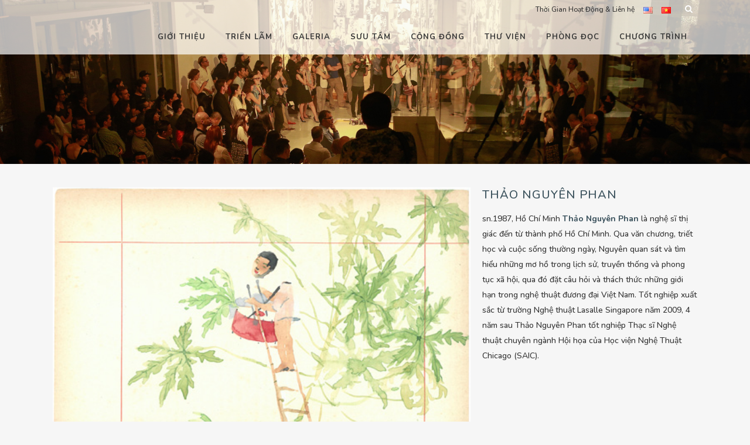

--- FILE ---
content_type: text/html; charset=UTF-8
request_url: https://factoryartscentre.com/collects/dac-lo-vien-du-so-17-2016/
body_size: 45252
content:
<!DOCTYPE html>
<html lang="vi">
<head><meta charset="UTF-8" /><script>if(navigator.userAgent.match(/MSIE|Internet Explorer/i)||navigator.userAgent.match(/Trident\/7\..*?rv:11/i)){var href=document.location.href;if(!href.match(/[?&]nowprocket/)){if(href.indexOf("?")==-1){if(href.indexOf("#")==-1){document.location.href=href+"?nowprocket=1"}else{document.location.href=href.replace("#","?nowprocket=1#")}}else{if(href.indexOf("#")==-1){document.location.href=href+"&nowprocket=1"}else{document.location.href=href.replace("#","&nowprocket=1#")}}}}</script><script>(()=>{class RocketLazyLoadScripts{constructor(){this.v="2.0.3",this.userEvents=["keydown","keyup","mousedown","mouseup","mousemove","mouseover","mouseenter","mouseout","mouseleave","touchmove","touchstart","touchend","touchcancel","wheel","click","dblclick","input","visibilitychange"],this.attributeEvents=["onblur","onclick","oncontextmenu","ondblclick","onfocus","onmousedown","onmouseenter","onmouseleave","onmousemove","onmouseout","onmouseover","onmouseup","onmousewheel","onscroll","onsubmit"]}async t(){this.i(),this.o(),/iP(ad|hone)/.test(navigator.userAgent)&&this.h(),this.u(),this.l(this),this.m(),this.k(this),this.p(this),this._(),await Promise.all([this.R(),this.L()]),this.lastBreath=Date.now(),this.S(this),this.P(),this.D(),this.O(),this.M(),await this.C(this.delayedScripts.normal),await this.C(this.delayedScripts.defer),await this.C(this.delayedScripts.async),this.F("domReady"),await this.T(),await this.j(),await this.I(),this.F("windowLoad"),await this.A(),window.dispatchEvent(new Event("rocket-allScriptsLoaded")),this.everythingLoaded=!0,this.lastTouchEnd&&await new Promise((t=>setTimeout(t,500-Date.now()+this.lastTouchEnd))),this.H(),this.F("all"),this.U(),this.W()}i(){this.CSPIssue=sessionStorage.getItem("rocketCSPIssue"),document.addEventListener("securitypolicyviolation",(t=>{this.CSPIssue||"script-src-elem"!==t.violatedDirective||"data"!==t.blockedURI||(this.CSPIssue=!0,sessionStorage.setItem("rocketCSPIssue",!0))}),{isRocket:!0})}o(){window.addEventListener("pageshow",(t=>{this.persisted=t.persisted,this.realWindowLoadedFired=!0}),{isRocket:!0}),window.addEventListener("pagehide",(()=>{this.onFirstUserAction=null}),{isRocket:!0})}h(){let t;function e(e){t=e}window.addEventListener("touchstart",e,{isRocket:!0}),window.addEventListener("touchend",(function i(o){Math.abs(o.changedTouches[0].pageX-t.changedTouches[0].pageX)<10&&Math.abs(o.changedTouches[0].pageY-t.changedTouches[0].pageY)<10&&o.timeStamp-t.timeStamp<200&&(o.target.dispatchEvent(new PointerEvent("click",{target:o.target,bubbles:!0,cancelable:!0,detail:1})),event.preventDefault(),window.removeEventListener("touchstart",e,{isRocket:!0}),window.removeEventListener("touchend",i,{isRocket:!0}))}),{isRocket:!0})}q(t){this.userActionTriggered||("mousemove"!==t.type||this.firstMousemoveIgnored?"keyup"===t.type||"mouseover"===t.type||"mouseout"===t.type||(this.userActionTriggered=!0,this.onFirstUserAction&&this.onFirstUserAction()):this.firstMousemoveIgnored=!0),"click"===t.type&&t.preventDefault(),this.savedUserEvents.length>0&&(t.stopPropagation(),t.stopImmediatePropagation()),"touchstart"===this.lastEvent&&"touchend"===t.type&&(this.lastTouchEnd=Date.now()),"click"===t.type&&(this.lastTouchEnd=0),this.lastEvent=t.type,this.savedUserEvents.push(t)}u(){this.savedUserEvents=[],this.userEventHandler=this.q.bind(this),this.userEvents.forEach((t=>window.addEventListener(t,this.userEventHandler,{passive:!1,isRocket:!0})))}U(){this.userEvents.forEach((t=>window.removeEventListener(t,this.userEventHandler,{passive:!1,isRocket:!0}))),this.savedUserEvents.forEach((t=>{t.target.dispatchEvent(new window[t.constructor.name](t.type,t))}))}m(){this.eventsMutationObserver=new MutationObserver((t=>{const e="return false";for(const i of t){if("attributes"===i.type){const t=i.target.getAttribute(i.attributeName);t&&t!==e&&(i.target.setAttribute("data-rocket-"+i.attributeName,t),i.target["rocket"+i.attributeName]=new Function("event",t),i.target.setAttribute(i.attributeName,e))}"childList"===i.type&&i.addedNodes.forEach((t=>{if(t.nodeType===Node.ELEMENT_NODE)for(const i of t.attributes)this.attributeEvents.includes(i.name)&&i.value&&""!==i.value&&(t.setAttribute("data-rocket-"+i.name,i.value),t["rocket"+i.name]=new Function("event",i.value),t.setAttribute(i.name,e))}))}})),this.eventsMutationObserver.observe(document,{subtree:!0,childList:!0,attributeFilter:this.attributeEvents})}H(){this.eventsMutationObserver.disconnect(),this.attributeEvents.forEach((t=>{document.querySelectorAll("[data-rocket-"+t+"]").forEach((e=>{e.setAttribute(t,e.getAttribute("data-rocket-"+t)),e.removeAttribute("data-rocket-"+t)}))}))}k(t){Object.defineProperty(HTMLElement.prototype,"onclick",{get(){return this.rocketonclick||null},set(e){this.rocketonclick=e,this.setAttribute(t.everythingLoaded?"onclick":"data-rocket-onclick","this.rocketonclick(event)")}})}S(t){function e(e,i){let o=e[i];e[i]=null,Object.defineProperty(e,i,{get:()=>o,set(s){t.everythingLoaded?o=s:e["rocket"+i]=o=s}})}e(document,"onreadystatechange"),e(window,"onload"),e(window,"onpageshow");try{Object.defineProperty(document,"readyState",{get:()=>t.rocketReadyState,set(e){t.rocketReadyState=e},configurable:!0}),document.readyState="loading"}catch(t){console.log("WPRocket DJE readyState conflict, bypassing")}}l(t){this.originalAddEventListener=EventTarget.prototype.addEventListener,this.originalRemoveEventListener=EventTarget.prototype.removeEventListener,this.savedEventListeners=[],EventTarget.prototype.addEventListener=function(e,i,o){o&&o.isRocket||!t.B(e,this)&&!t.userEvents.includes(e)||t.B(e,this)&&!t.userActionTriggered||e.startsWith("rocket-")||t.everythingLoaded?t.originalAddEventListener.call(this,e,i,o):t.savedEventListeners.push({target:this,remove:!1,type:e,func:i,options:o})},EventTarget.prototype.removeEventListener=function(e,i,o){o&&o.isRocket||!t.B(e,this)&&!t.userEvents.includes(e)||t.B(e,this)&&!t.userActionTriggered||e.startsWith("rocket-")||t.everythingLoaded?t.originalRemoveEventListener.call(this,e,i,o):t.savedEventListeners.push({target:this,remove:!0,type:e,func:i,options:o})}}F(t){"all"===t&&(EventTarget.prototype.addEventListener=this.originalAddEventListener,EventTarget.prototype.removeEventListener=this.originalRemoveEventListener),this.savedEventListeners=this.savedEventListeners.filter((e=>{let i=e.type,o=e.target||window;return"domReady"===t&&"DOMContentLoaded"!==i&&"readystatechange"!==i||("windowLoad"===t&&"load"!==i&&"readystatechange"!==i&&"pageshow"!==i||(this.B(i,o)&&(i="rocket-"+i),e.remove?o.removeEventListener(i,e.func,e.options):o.addEventListener(i,e.func,e.options),!1))}))}p(t){let e;function i(e){return t.everythingLoaded?e:e.split(" ").map((t=>"load"===t||t.startsWith("load.")?"rocket-jquery-load":t)).join(" ")}function o(o){function s(e){const s=o.fn[e];o.fn[e]=o.fn.init.prototype[e]=function(){return this[0]===window&&t.userActionTriggered&&("string"==typeof arguments[0]||arguments[0]instanceof String?arguments[0]=i(arguments[0]):"object"==typeof arguments[0]&&Object.keys(arguments[0]).forEach((t=>{const e=arguments[0][t];delete arguments[0][t],arguments[0][i(t)]=e}))),s.apply(this,arguments),this}}if(o&&o.fn&&!t.allJQueries.includes(o)){const e={DOMContentLoaded:[],"rocket-DOMContentLoaded":[]};for(const t in e)document.addEventListener(t,(()=>{e[t].forEach((t=>t()))}),{isRocket:!0});o.fn.ready=o.fn.init.prototype.ready=function(i){function s(){parseInt(o.fn.jquery)>2?setTimeout((()=>i.bind(document)(o))):i.bind(document)(o)}return t.realDomReadyFired?!t.userActionTriggered||t.fauxDomReadyFired?s():e["rocket-DOMContentLoaded"].push(s):e.DOMContentLoaded.push(s),o([])},s("on"),s("one"),s("off"),t.allJQueries.push(o)}e=o}t.allJQueries=[],o(window.jQuery),Object.defineProperty(window,"jQuery",{get:()=>e,set(t){o(t)}})}P(){const t=new Map;document.write=document.writeln=function(e){const i=document.currentScript,o=document.createRange(),s=i.parentElement;let n=t.get(i);void 0===n&&(n=i.nextSibling,t.set(i,n));const c=document.createDocumentFragment();o.setStart(c,0),c.appendChild(o.createContextualFragment(e)),s.insertBefore(c,n)}}async R(){return new Promise((t=>{this.userActionTriggered?t():this.onFirstUserAction=t}))}async L(){return new Promise((t=>{document.addEventListener("DOMContentLoaded",(()=>{this.realDomReadyFired=!0,t()}),{isRocket:!0})}))}async I(){return this.realWindowLoadedFired?Promise.resolve():new Promise((t=>{window.addEventListener("load",t,{isRocket:!0})}))}M(){this.pendingScripts=[];this.scriptsMutationObserver=new MutationObserver((t=>{for(const e of t)e.addedNodes.forEach((t=>{"SCRIPT"!==t.tagName||t.noModule||t.isWPRocket||this.pendingScripts.push({script:t,promise:new Promise((e=>{const i=()=>{const i=this.pendingScripts.findIndex((e=>e.script===t));i>=0&&this.pendingScripts.splice(i,1),e()};t.addEventListener("load",i,{isRocket:!0}),t.addEventListener("error",i,{isRocket:!0}),setTimeout(i,1e3)}))})}))})),this.scriptsMutationObserver.observe(document,{childList:!0,subtree:!0})}async j(){await this.J(),this.pendingScripts.length?(await this.pendingScripts[0].promise,await this.j()):this.scriptsMutationObserver.disconnect()}D(){this.delayedScripts={normal:[],async:[],defer:[]},document.querySelectorAll("script[type$=rocketlazyloadscript]").forEach((t=>{t.hasAttribute("data-rocket-src")?t.hasAttribute("async")&&!1!==t.async?this.delayedScripts.async.push(t):t.hasAttribute("defer")&&!1!==t.defer||"module"===t.getAttribute("data-rocket-type")?this.delayedScripts.defer.push(t):this.delayedScripts.normal.push(t):this.delayedScripts.normal.push(t)}))}async _(){await this.L();let t=[];document.querySelectorAll("script[type$=rocketlazyloadscript][data-rocket-src]").forEach((e=>{let i=e.getAttribute("data-rocket-src");if(i&&!i.startsWith("data:")){i.startsWith("//")&&(i=location.protocol+i);try{const o=new URL(i).origin;o!==location.origin&&t.push({src:o,crossOrigin:e.crossOrigin||"module"===e.getAttribute("data-rocket-type")})}catch(t){}}})),t=[...new Map(t.map((t=>[JSON.stringify(t),t]))).values()],this.N(t,"preconnect")}async $(t){if(await this.G(),!0!==t.noModule||!("noModule"in HTMLScriptElement.prototype))return new Promise((e=>{let i;function o(){(i||t).setAttribute("data-rocket-status","executed"),e()}try{if(navigator.userAgent.includes("Firefox/")||""===navigator.vendor||this.CSPIssue)i=document.createElement("script"),[...t.attributes].forEach((t=>{let e=t.nodeName;"type"!==e&&("data-rocket-type"===e&&(e="type"),"data-rocket-src"===e&&(e="src"),i.setAttribute(e,t.nodeValue))})),t.text&&(i.text=t.text),t.nonce&&(i.nonce=t.nonce),i.hasAttribute("src")?(i.addEventListener("load",o,{isRocket:!0}),i.addEventListener("error",(()=>{i.setAttribute("data-rocket-status","failed-network"),e()}),{isRocket:!0}),setTimeout((()=>{i.isConnected||e()}),1)):(i.text=t.text,o()),i.isWPRocket=!0,t.parentNode.replaceChild(i,t);else{const i=t.getAttribute("data-rocket-type"),s=t.getAttribute("data-rocket-src");i?(t.type=i,t.removeAttribute("data-rocket-type")):t.removeAttribute("type"),t.addEventListener("load",o,{isRocket:!0}),t.addEventListener("error",(i=>{this.CSPIssue&&i.target.src.startsWith("data:")?(console.log("WPRocket: CSP fallback activated"),t.removeAttribute("src"),this.$(t).then(e)):(t.setAttribute("data-rocket-status","failed-network"),e())}),{isRocket:!0}),s?(t.fetchPriority="high",t.removeAttribute("data-rocket-src"),t.src=s):t.src="data:text/javascript;base64,"+window.btoa(unescape(encodeURIComponent(t.text)))}}catch(i){t.setAttribute("data-rocket-status","failed-transform"),e()}}));t.setAttribute("data-rocket-status","skipped")}async C(t){const e=t.shift();return e?(e.isConnected&&await this.$(e),this.C(t)):Promise.resolve()}O(){this.N([...this.delayedScripts.normal,...this.delayedScripts.defer,...this.delayedScripts.async],"preload")}N(t,e){this.trash=this.trash||[];let i=!0;var o=document.createDocumentFragment();t.forEach((t=>{const s=t.getAttribute&&t.getAttribute("data-rocket-src")||t.src;if(s&&!s.startsWith("data:")){const n=document.createElement("link");n.href=s,n.rel=e,"preconnect"!==e&&(n.as="script",n.fetchPriority=i?"high":"low"),t.getAttribute&&"module"===t.getAttribute("data-rocket-type")&&(n.crossOrigin=!0),t.crossOrigin&&(n.crossOrigin=t.crossOrigin),t.integrity&&(n.integrity=t.integrity),t.nonce&&(n.nonce=t.nonce),o.appendChild(n),this.trash.push(n),i=!1}})),document.head.appendChild(o)}W(){this.trash.forEach((t=>t.remove()))}async T(){try{document.readyState="interactive"}catch(t){}this.fauxDomReadyFired=!0;try{await this.G(),document.dispatchEvent(new Event("rocket-readystatechange")),await this.G(),document.rocketonreadystatechange&&document.rocketonreadystatechange(),await this.G(),document.dispatchEvent(new Event("rocket-DOMContentLoaded")),await this.G(),window.dispatchEvent(new Event("rocket-DOMContentLoaded"))}catch(t){console.error(t)}}async A(){try{document.readyState="complete"}catch(t){}try{await this.G(),document.dispatchEvent(new Event("rocket-readystatechange")),await this.G(),document.rocketonreadystatechange&&document.rocketonreadystatechange(),await this.G(),window.dispatchEvent(new Event("rocket-load")),await this.G(),window.rocketonload&&window.rocketonload(),await this.G(),this.allJQueries.forEach((t=>t(window).trigger("rocket-jquery-load"))),await this.G();const t=new Event("rocket-pageshow");t.persisted=this.persisted,window.dispatchEvent(t),await this.G(),window.rocketonpageshow&&window.rocketonpageshow({persisted:this.persisted})}catch(t){console.error(t)}}async G(){Date.now()-this.lastBreath>45&&(await this.J(),this.lastBreath=Date.now())}async J(){return document.hidden?new Promise((t=>setTimeout(t))):new Promise((t=>requestAnimationFrame(t)))}B(t,e){return e===document&&"readystatechange"===t||(e===document&&"DOMContentLoaded"===t||(e===window&&"DOMContentLoaded"===t||(e===window&&"load"===t||e===window&&"pageshow"===t)))}static run(){(new RocketLazyLoadScripts).t()}}RocketLazyLoadScripts.run()})();</script>
	
	
				<meta name="viewport" content="width=device-width,initial-scale=1,user-scalable=no">
		
            
                        <link rel="shortcut icon" type="image/x-icon" href="https://factoryartscentre.com/wp-content/uploads/2017/03/factory_favicon.png">
            <link rel="apple-touch-icon" href="https://factoryartscentre.com/wp-content/uploads/2017/03/factory_favicon.png"/>
        
	<link rel="profile" href="https://gmpg.org/xfn/11" />
	<link rel="pingback" href="https://factoryartscentre.com/xmlrpc.php" />

	<meta name='robots' content='index, follow, max-image-preview:large, max-snippet:-1, max-video-preview:-1' />
	<style>img:is([sizes="auto" i], [sizes^="auto," i]) { contain-intrinsic-size: 3000px 1500px }</style>
	<link rel="alternate" href="https://factoryartscentre.com/language/en/collects/voyage-de-rhodes-no-17-2016/" hreflang="en" />
<link rel="alternate" href="https://factoryartscentre.com/collects/dac-lo-vien-du-so-17-2016/" hreflang="vi" />

	<!-- This site is optimized with the Yoast SEO Premium plugin v25.6 (Yoast SEO v25.6) - https://yoast.com/wordpress/plugins/seo/ -->
	<title>Đắc-Lộ viễn du Số 17, 2016 - The Factory Contemporary Arts Centre</title><link rel="preload" data-rocket-preload as="style" href="https://fonts.googleapis.com/css?family=Lato%3A100%2C100i%2C200%2C200i%2C300%2C300i%2C400%2C400i%2C500%2C500i%2C600%2C600i%2C700%2C700i%2C800%2C800i%2C900%2C900i%7COpen%20Sans%3A100%2C100i%2C200%2C200i%2C300%2C300i%2C400%2C400i%2C500%2C500i%2C600%2C600i%2C700%2C700i%2C800%2C800i%2C900%2C900i%7CIndie%20Flower%3A100%2C100i%2C200%2C200i%2C300%2C300i%2C400%2C400i%2C500%2C500i%2C600%2C600i%2C700%2C700i%2C800%2C800i%2C900%2C900i%7COswald%3A100%2C100i%2C200%2C200i%2C300%2C300i%2C400%2C400i%2C500%2C500i%2C600%2C600i%2C700%2C700i%2C800%2C800i%2C900%2C900i%7CRaleway%3A100%2C200%2C300%2C400%2C500%2C600%2C700%2C800%2C900%2C100italic%2C300italic%2C400italic%2C700italic%7CPhilosopher%3A100%2C200%2C300%2C400%2C500%2C600%2C700%2C800%2C900%2C100italic%2C300italic%2C400italic%2C700italic%7CNunito%3A100%2C200%2C300%2C400%2C500%2C600%2C700%2C800%2C900%2C100italic%2C300italic%2C400italic%2C700italic&#038;subset=latin%2Clatin-ext&#038;display=swap" /><link rel="stylesheet" href="https://fonts.googleapis.com/css?family=Lato%3A100%2C100i%2C200%2C200i%2C300%2C300i%2C400%2C400i%2C500%2C500i%2C600%2C600i%2C700%2C700i%2C800%2C800i%2C900%2C900i%7COpen%20Sans%3A100%2C100i%2C200%2C200i%2C300%2C300i%2C400%2C400i%2C500%2C500i%2C600%2C600i%2C700%2C700i%2C800%2C800i%2C900%2C900i%7CIndie%20Flower%3A100%2C100i%2C200%2C200i%2C300%2C300i%2C400%2C400i%2C500%2C500i%2C600%2C600i%2C700%2C700i%2C800%2C800i%2C900%2C900i%7COswald%3A100%2C100i%2C200%2C200i%2C300%2C300i%2C400%2C400i%2C500%2C500i%2C600%2C600i%2C700%2C700i%2C800%2C800i%2C900%2C900i%7CRaleway%3A100%2C200%2C300%2C400%2C500%2C600%2C700%2C800%2C900%2C100italic%2C300italic%2C400italic%2C700italic%7CPhilosopher%3A100%2C200%2C300%2C400%2C500%2C600%2C700%2C800%2C900%2C100italic%2C300italic%2C400italic%2C700italic%7CNunito%3A100%2C200%2C300%2C400%2C500%2C600%2C700%2C800%2C900%2C100italic%2C300italic%2C400italic%2C700italic&#038;subset=latin%2Clatin-ext&#038;display=swap" media="print" onload="this.media='all'" /><noscript><link rel="stylesheet" href="https://fonts.googleapis.com/css?family=Lato%3A100%2C100i%2C200%2C200i%2C300%2C300i%2C400%2C400i%2C500%2C500i%2C600%2C600i%2C700%2C700i%2C800%2C800i%2C900%2C900i%7COpen%20Sans%3A100%2C100i%2C200%2C200i%2C300%2C300i%2C400%2C400i%2C500%2C500i%2C600%2C600i%2C700%2C700i%2C800%2C800i%2C900%2C900i%7CIndie%20Flower%3A100%2C100i%2C200%2C200i%2C300%2C300i%2C400%2C400i%2C500%2C500i%2C600%2C600i%2C700%2C700i%2C800%2C800i%2C900%2C900i%7COswald%3A100%2C100i%2C200%2C200i%2C300%2C300i%2C400%2C400i%2C500%2C500i%2C600%2C600i%2C700%2C700i%2C800%2C800i%2C900%2C900i%7CRaleway%3A100%2C200%2C300%2C400%2C500%2C600%2C700%2C800%2C900%2C100italic%2C300italic%2C400italic%2C700italic%7CPhilosopher%3A100%2C200%2C300%2C400%2C500%2C600%2C700%2C800%2C900%2C100italic%2C300italic%2C400italic%2C700italic%7CNunito%3A100%2C200%2C300%2C400%2C500%2C600%2C700%2C800%2C900%2C100italic%2C300italic%2C400italic%2C700italic&#038;subset=latin%2Clatin-ext&#038;display=swap" /></noscript>
	<link rel="canonical" href="https://factoryartscentre.com/collects/dac-lo-vien-du-so-17-2016/" />
	<meta property="og:locale" content="vi_VN" />
	<meta property="og:locale:alternate" content="en_US" />
	<meta property="og:type" content="article" />
	<meta property="og:title" content="Đắc-Lộ viễn du Số 17, 2016" />
	<meta property="og:url" content="https://factoryartscentre.com/collects/dac-lo-vien-du-so-17-2016/" />
	<meta property="og:site_name" content="The Factory Contemporary Arts Centre" />
	<meta property="article:publisher" content="https://www.facebook.com/thefactorycontemporaryartscentre" />
	<meta property="og:image" content="https://factoryartscentre.com/wp-content/uploads/2017/09/No17.jpg" />
	<meta property="og:image:width" content="500" />
	<meta property="og:image:height" content="657" />
	<meta property="og:image:type" content="image/jpeg" />
	<meta name="twitter:card" content="summary_large_image" />
	<meta name="twitter:label1" content="Ước tính thời gian đọc" />
	<meta name="twitter:data1" content="1 phút" />
	<script type="application/ld+json" class="yoast-schema-graph">{"@context":"https://schema.org","@graph":[{"@type":"WebPage","@id":"https://factoryartscentre.com/collects/dac-lo-vien-du-so-17-2016/","url":"https://factoryartscentre.com/collects/dac-lo-vien-du-so-17-2016/","name":"Đắc-Lộ viễn du Số 17, 2016 - The Factory Contemporary Arts Centre","isPartOf":{"@id":"https://factoryartscentre.com/#website"},"primaryImageOfPage":{"@id":"https://factoryartscentre.com/collects/dac-lo-vien-du-so-17-2016/#primaryimage"},"image":{"@id":"https://factoryartscentre.com/collects/dac-lo-vien-du-so-17-2016/#primaryimage"},"thumbnailUrl":"https://factoryartscentre.com/wp-content/uploads/2017/09/No17.jpg","datePublished":"2017-09-15T09:05:51+00:00","breadcrumb":{"@id":"https://factoryartscentre.com/collects/dac-lo-vien-du-so-17-2016/#breadcrumb"},"inLanguage":"vi","potentialAction":[{"@type":"ReadAction","target":["https://factoryartscentre.com/collects/dac-lo-vien-du-so-17-2016/"]}]},{"@type":"ImageObject","inLanguage":"vi","@id":"https://factoryartscentre.com/collects/dac-lo-vien-du-so-17-2016/#primaryimage","url":"https://factoryartscentre.com/wp-content/uploads/2017/09/No17.jpg","contentUrl":"https://factoryartscentre.com/wp-content/uploads/2017/09/No17.jpg","width":500,"height":657},{"@type":"BreadcrumbList","@id":"https://factoryartscentre.com/collects/dac-lo-vien-du-so-17-2016/#breadcrumb","itemListElement":[{"@type":"ListItem","position":1,"name":"Home","item":"https://factoryartscentre.com/"},{"@type":"ListItem","position":2,"name":"Collects","item":"https://factoryartscentre.com/collects/"},{"@type":"ListItem","position":3,"name":"Đắc-Lộ viễn du Số 17, 2016"}]},{"@type":"WebSite","@id":"https://factoryartscentre.com/#website","url":"https://factoryartscentre.com/","name":"The Factory Contemporary Arts Centre","description":"","publisher":{"@id":"https://factoryartscentre.com/#organization"},"potentialAction":[{"@type":"SearchAction","target":{"@type":"EntryPoint","urlTemplate":"https://factoryartscentre.com/?s={search_term_string}"},"query-input":{"@type":"PropertyValueSpecification","valueRequired":true,"valueName":"search_term_string"}}],"inLanguage":"vi"},{"@type":"Organization","@id":"https://factoryartscentre.com/#organization","name":"The Factory Contemporary Arts Centre","url":"https://factoryartscentre.com/","logo":{"@type":"ImageObject","inLanguage":"vi","@id":"https://factoryartscentre.com/#/schema/logo/image/","url":"https://factoryartscentre.com/wp-content/uploads/2021/04/F-logo-for-web-03.png","contentUrl":"https://factoryartscentre.com/wp-content/uploads/2021/04/F-logo-for-web-03.png","width":238,"height":68,"caption":"The Factory Contemporary Arts Centre"},"image":{"@id":"https://factoryartscentre.com/#/schema/logo/image/"},"sameAs":["https://www.facebook.com/thefactorycontemporaryartscentre"]}]}</script>
	<!-- / Yoast SEO Premium plugin. -->


<link rel='dns-prefetch' href='//fonts.googleapis.com' />
<link href='https://fonts.gstatic.com' crossorigin rel='preconnect' />
<link rel="alternate" type="application/rss+xml" title="Dòng thông tin The Factory Contemporary Arts Centre &raquo;" href="https://factoryartscentre.com/feed/" />
<link rel="alternate" type="application/rss+xml" title="The Factory Contemporary Arts Centre &raquo; Dòng bình luận" href="https://factoryartscentre.com/comments/feed/" />
<link rel="alternate" type="text/calendar" title="The Factory Contemporary Arts Centre &raquo; iCal Feed" href="https://factoryartscentre.com/calendar-and-events/?ical=1" />
<link rel='stylesheet' id='tribe-events-pro-mini-calendar-block-styles-css' href='https://factoryartscentre.com/wp-content/plugins/events-calendar-pro/build/css/tribe-events-pro-mini-calendar-block.css?ver=7.6.3' type='text/css' media='all' />
<link rel='stylesheet' id='layerslider-css' href='https://factoryartscentre.com/wp-content/plugins/LayerSlider/assets/static/layerslider/css/layerslider.css?ver=7.15.0' type='text/css' media='all' />
<style id='wp-emoji-styles-inline-css' type='text/css'>

	img.wp-smiley, img.emoji {
		display: inline !important;
		border: none !important;
		box-shadow: none !important;
		height: 1em !important;
		width: 1em !important;
		margin: 0 0.07em !important;
		vertical-align: -0.1em !important;
		background: none !important;
		padding: 0 !important;
	}
</style>
<link rel='stylesheet' id='wp-block-library-css' href='https://factoryartscentre.com/wp-includes/css/dist/block-library/style.min.css?ver=6.8.3' type='text/css' media='all' />
<style id='classic-theme-styles-inline-css' type='text/css'>
/*! This file is auto-generated */
.wp-block-button__link{color:#fff;background-color:#32373c;border-radius:9999px;box-shadow:none;text-decoration:none;padding:calc(.667em + 2px) calc(1.333em + 2px);font-size:1.125em}.wp-block-file__button{background:#32373c;color:#fff;text-decoration:none}
</style>
<link rel='stylesheet' id='editorskit-frontend-css' href='https://factoryartscentre.com/wp-content/plugins/block-options/build/style.build.css?ver=new' type='text/css' media='all' />
<style id='global-styles-inline-css' type='text/css'>
:root{--wp--preset--aspect-ratio--square: 1;--wp--preset--aspect-ratio--4-3: 4/3;--wp--preset--aspect-ratio--3-4: 3/4;--wp--preset--aspect-ratio--3-2: 3/2;--wp--preset--aspect-ratio--2-3: 2/3;--wp--preset--aspect-ratio--16-9: 16/9;--wp--preset--aspect-ratio--9-16: 9/16;--wp--preset--color--black: #000000;--wp--preset--color--cyan-bluish-gray: #abb8c3;--wp--preset--color--white: #ffffff;--wp--preset--color--pale-pink: #f78da7;--wp--preset--color--vivid-red: #cf2e2e;--wp--preset--color--luminous-vivid-orange: #ff6900;--wp--preset--color--luminous-vivid-amber: #fcb900;--wp--preset--color--light-green-cyan: #7bdcb5;--wp--preset--color--vivid-green-cyan: #00d084;--wp--preset--color--pale-cyan-blue: #8ed1fc;--wp--preset--color--vivid-cyan-blue: #0693e3;--wp--preset--color--vivid-purple: #9b51e0;--wp--preset--gradient--vivid-cyan-blue-to-vivid-purple: linear-gradient(135deg,rgba(6,147,227,1) 0%,rgb(155,81,224) 100%);--wp--preset--gradient--light-green-cyan-to-vivid-green-cyan: linear-gradient(135deg,rgb(122,220,180) 0%,rgb(0,208,130) 100%);--wp--preset--gradient--luminous-vivid-amber-to-luminous-vivid-orange: linear-gradient(135deg,rgba(252,185,0,1) 0%,rgba(255,105,0,1) 100%);--wp--preset--gradient--luminous-vivid-orange-to-vivid-red: linear-gradient(135deg,rgba(255,105,0,1) 0%,rgb(207,46,46) 100%);--wp--preset--gradient--very-light-gray-to-cyan-bluish-gray: linear-gradient(135deg,rgb(238,238,238) 0%,rgb(169,184,195) 100%);--wp--preset--gradient--cool-to-warm-spectrum: linear-gradient(135deg,rgb(74,234,220) 0%,rgb(151,120,209) 20%,rgb(207,42,186) 40%,rgb(238,44,130) 60%,rgb(251,105,98) 80%,rgb(254,248,76) 100%);--wp--preset--gradient--blush-light-purple: linear-gradient(135deg,rgb(255,206,236) 0%,rgb(152,150,240) 100%);--wp--preset--gradient--blush-bordeaux: linear-gradient(135deg,rgb(254,205,165) 0%,rgb(254,45,45) 50%,rgb(107,0,62) 100%);--wp--preset--gradient--luminous-dusk: linear-gradient(135deg,rgb(255,203,112) 0%,rgb(199,81,192) 50%,rgb(65,88,208) 100%);--wp--preset--gradient--pale-ocean: linear-gradient(135deg,rgb(255,245,203) 0%,rgb(182,227,212) 50%,rgb(51,167,181) 100%);--wp--preset--gradient--electric-grass: linear-gradient(135deg,rgb(202,248,128) 0%,rgb(113,206,126) 100%);--wp--preset--gradient--midnight: linear-gradient(135deg,rgb(2,3,129) 0%,rgb(40,116,252) 100%);--wp--preset--font-size--small: 13px;--wp--preset--font-size--medium: 20px;--wp--preset--font-size--large: 36px;--wp--preset--font-size--x-large: 42px;--wp--preset--spacing--20: 0.44rem;--wp--preset--spacing--30: 0.67rem;--wp--preset--spacing--40: 1rem;--wp--preset--spacing--50: 1.5rem;--wp--preset--spacing--60: 2.25rem;--wp--preset--spacing--70: 3.38rem;--wp--preset--spacing--80: 5.06rem;--wp--preset--shadow--natural: 6px 6px 9px rgba(0, 0, 0, 0.2);--wp--preset--shadow--deep: 12px 12px 50px rgba(0, 0, 0, 0.4);--wp--preset--shadow--sharp: 6px 6px 0px rgba(0, 0, 0, 0.2);--wp--preset--shadow--outlined: 6px 6px 0px -3px rgba(255, 255, 255, 1), 6px 6px rgba(0, 0, 0, 1);--wp--preset--shadow--crisp: 6px 6px 0px rgba(0, 0, 0, 1);}:where(.is-layout-flex){gap: 0.5em;}:where(.is-layout-grid){gap: 0.5em;}body .is-layout-flex{display: flex;}.is-layout-flex{flex-wrap: wrap;align-items: center;}.is-layout-flex > :is(*, div){margin: 0;}body .is-layout-grid{display: grid;}.is-layout-grid > :is(*, div){margin: 0;}:where(.wp-block-columns.is-layout-flex){gap: 2em;}:where(.wp-block-columns.is-layout-grid){gap: 2em;}:where(.wp-block-post-template.is-layout-flex){gap: 1.25em;}:where(.wp-block-post-template.is-layout-grid){gap: 1.25em;}.has-black-color{color: var(--wp--preset--color--black) !important;}.has-cyan-bluish-gray-color{color: var(--wp--preset--color--cyan-bluish-gray) !important;}.has-white-color{color: var(--wp--preset--color--white) !important;}.has-pale-pink-color{color: var(--wp--preset--color--pale-pink) !important;}.has-vivid-red-color{color: var(--wp--preset--color--vivid-red) !important;}.has-luminous-vivid-orange-color{color: var(--wp--preset--color--luminous-vivid-orange) !important;}.has-luminous-vivid-amber-color{color: var(--wp--preset--color--luminous-vivid-amber) !important;}.has-light-green-cyan-color{color: var(--wp--preset--color--light-green-cyan) !important;}.has-vivid-green-cyan-color{color: var(--wp--preset--color--vivid-green-cyan) !important;}.has-pale-cyan-blue-color{color: var(--wp--preset--color--pale-cyan-blue) !important;}.has-vivid-cyan-blue-color{color: var(--wp--preset--color--vivid-cyan-blue) !important;}.has-vivid-purple-color{color: var(--wp--preset--color--vivid-purple) !important;}.has-black-background-color{background-color: var(--wp--preset--color--black) !important;}.has-cyan-bluish-gray-background-color{background-color: var(--wp--preset--color--cyan-bluish-gray) !important;}.has-white-background-color{background-color: var(--wp--preset--color--white) !important;}.has-pale-pink-background-color{background-color: var(--wp--preset--color--pale-pink) !important;}.has-vivid-red-background-color{background-color: var(--wp--preset--color--vivid-red) !important;}.has-luminous-vivid-orange-background-color{background-color: var(--wp--preset--color--luminous-vivid-orange) !important;}.has-luminous-vivid-amber-background-color{background-color: var(--wp--preset--color--luminous-vivid-amber) !important;}.has-light-green-cyan-background-color{background-color: var(--wp--preset--color--light-green-cyan) !important;}.has-vivid-green-cyan-background-color{background-color: var(--wp--preset--color--vivid-green-cyan) !important;}.has-pale-cyan-blue-background-color{background-color: var(--wp--preset--color--pale-cyan-blue) !important;}.has-vivid-cyan-blue-background-color{background-color: var(--wp--preset--color--vivid-cyan-blue) !important;}.has-vivid-purple-background-color{background-color: var(--wp--preset--color--vivid-purple) !important;}.has-black-border-color{border-color: var(--wp--preset--color--black) !important;}.has-cyan-bluish-gray-border-color{border-color: var(--wp--preset--color--cyan-bluish-gray) !important;}.has-white-border-color{border-color: var(--wp--preset--color--white) !important;}.has-pale-pink-border-color{border-color: var(--wp--preset--color--pale-pink) !important;}.has-vivid-red-border-color{border-color: var(--wp--preset--color--vivid-red) !important;}.has-luminous-vivid-orange-border-color{border-color: var(--wp--preset--color--luminous-vivid-orange) !important;}.has-luminous-vivid-amber-border-color{border-color: var(--wp--preset--color--luminous-vivid-amber) !important;}.has-light-green-cyan-border-color{border-color: var(--wp--preset--color--light-green-cyan) !important;}.has-vivid-green-cyan-border-color{border-color: var(--wp--preset--color--vivid-green-cyan) !important;}.has-pale-cyan-blue-border-color{border-color: var(--wp--preset--color--pale-cyan-blue) !important;}.has-vivid-cyan-blue-border-color{border-color: var(--wp--preset--color--vivid-cyan-blue) !important;}.has-vivid-purple-border-color{border-color: var(--wp--preset--color--vivid-purple) !important;}.has-vivid-cyan-blue-to-vivid-purple-gradient-background{background: var(--wp--preset--gradient--vivid-cyan-blue-to-vivid-purple) !important;}.has-light-green-cyan-to-vivid-green-cyan-gradient-background{background: var(--wp--preset--gradient--light-green-cyan-to-vivid-green-cyan) !important;}.has-luminous-vivid-amber-to-luminous-vivid-orange-gradient-background{background: var(--wp--preset--gradient--luminous-vivid-amber-to-luminous-vivid-orange) !important;}.has-luminous-vivid-orange-to-vivid-red-gradient-background{background: var(--wp--preset--gradient--luminous-vivid-orange-to-vivid-red) !important;}.has-very-light-gray-to-cyan-bluish-gray-gradient-background{background: var(--wp--preset--gradient--very-light-gray-to-cyan-bluish-gray) !important;}.has-cool-to-warm-spectrum-gradient-background{background: var(--wp--preset--gradient--cool-to-warm-spectrum) !important;}.has-blush-light-purple-gradient-background{background: var(--wp--preset--gradient--blush-light-purple) !important;}.has-blush-bordeaux-gradient-background{background: var(--wp--preset--gradient--blush-bordeaux) !important;}.has-luminous-dusk-gradient-background{background: var(--wp--preset--gradient--luminous-dusk) !important;}.has-pale-ocean-gradient-background{background: var(--wp--preset--gradient--pale-ocean) !important;}.has-electric-grass-gradient-background{background: var(--wp--preset--gradient--electric-grass) !important;}.has-midnight-gradient-background{background: var(--wp--preset--gradient--midnight) !important;}.has-small-font-size{font-size: var(--wp--preset--font-size--small) !important;}.has-medium-font-size{font-size: var(--wp--preset--font-size--medium) !important;}.has-large-font-size{font-size: var(--wp--preset--font-size--large) !important;}.has-x-large-font-size{font-size: var(--wp--preset--font-size--x-large) !important;}
:where(.wp-block-post-template.is-layout-flex){gap: 1.25em;}:where(.wp-block-post-template.is-layout-grid){gap: 1.25em;}
:where(.wp-block-columns.is-layout-flex){gap: 2em;}:where(.wp-block-columns.is-layout-grid){gap: 2em;}
:root :where(.wp-block-pullquote){font-size: 1.5em;line-height: 1.6;}
</style>
<link rel='stylesheet' id='book-library-css-css' href='https://factoryartscentre.com/wp-content/plugins/book-library/assets/book-library.css?ver=1.0.0' type='text/css' media='all' />
<link rel='stylesheet' id='responsive-lightbox-prettyphoto-css' href='https://factoryartscentre.com/wp-content/plugins/responsive-lightbox/assets/prettyphoto/prettyPhoto.min.css?ver=3.1.6' type='text/css' media='all' />
<link rel='stylesheet' id='sr7css-css' href='//factoryartscentre.com/wp-content/plugins/revslider/public/css/sr7.css?ver=6.7.34' type='text/css' media='all' />
<style id='woocommerce-inline-inline-css' type='text/css'>
.woocommerce form .form-row .required { visibility: visible; }
</style>
<link rel='stylesheet' id='crp-style-rounded-thumbs-css' href='https://factoryartscentre.com/wp-content/plugins/contextual-related-posts/css/rounded-thumbs.min.css?ver=4.0.3' type='text/css' media='all' />
<style id='crp-style-rounded-thumbs-inline-css' type='text/css'>

			.crp_related.crp-rounded-thumbs a {
				width: 400px;
                height: 300px;
				text-decoration: none;
			}
			.crp_related.crp-rounded-thumbs img {
				max-width: 400px;
				margin: auto;
			}
			.crp_related.crp-rounded-thumbs .crp_title {
				width: 100%;
			}
			
</style>
<link rel='stylesheet' id='brands-styles-css' href='https://factoryartscentre.com/wp-content/plugins/woocommerce/assets/css/brands.css?ver=10.0.4' type='text/css' media='all' />
<link rel='stylesheet' id='mediaelement-css' href='https://factoryartscentre.com/wp-includes/js/mediaelement/mediaelementplayer-legacy.min.css?ver=4.2.17' type='text/css' media='all' />
<link rel='stylesheet' id='wp-mediaelement-css' href='https://factoryartscentre.com/wp-includes/js/mediaelement/wp-mediaelement.min.css?ver=6.8.3' type='text/css' media='all' />
<link rel='stylesheet' id='bridge-default-style-css' href='https://factoryartscentre.com/wp-content/themes/bridge/style.css?ver=6.8.3' type='text/css' media='all' />
<link rel='stylesheet' id='bridge-qode-font_awesome-css' href='https://factoryartscentre.com/wp-content/themes/bridge/css/font-awesome/css/font-awesome.min.css?ver=6.8.3' type='text/css' media='all' />
<link rel='stylesheet' id='bridge-qode-font_elegant-css' href='https://factoryartscentre.com/wp-content/themes/bridge/css/elegant-icons/style.min.css?ver=6.8.3' type='text/css' media='all' />
<link rel='stylesheet' id='bridge-qode-linea_icons-css' href='https://factoryartscentre.com/wp-content/themes/bridge/css/linea-icons/style.css?ver=6.8.3' type='text/css' media='all' />
<link rel='stylesheet' id='bridge-qode-dripicons-css' href='https://factoryartscentre.com/wp-content/themes/bridge/css/dripicons/dripicons.css?ver=6.8.3' type='text/css' media='all' />
<link rel='stylesheet' id='bridge-qode-kiko-css' href='https://factoryartscentre.com/wp-content/themes/bridge/css/kiko/kiko-all.css?ver=6.8.3' type='text/css' media='all' />
<link rel='stylesheet' id='bridge-qode-font_awesome_5-css' href='https://factoryartscentre.com/wp-content/themes/bridge/css/font-awesome-5/css/font-awesome-5.min.css?ver=6.8.3' type='text/css' media='all' />
<link rel='stylesheet' id='bridge-stylesheet-css' href='https://factoryartscentre.com/wp-content/themes/bridge/css/stylesheet.min.css?ver=6.8.3' type='text/css' media='all' />
<style id='bridge-stylesheet-inline-css' type='text/css'>
   .postid-23593.disabled_footer_top .footer_top_holder, .postid-23593.disabled_footer_bottom .footer_bottom_holder { display: none;}


</style>
<link rel='stylesheet' id='bridge-woocommerce-css' href='https://factoryartscentre.com/wp-content/themes/bridge/css/woocommerce.min.css?ver=6.8.3' type='text/css' media='all' />
<link rel='stylesheet' id='bridge-woocommerce-responsive-css' href='https://factoryartscentre.com/wp-content/themes/bridge/css/woocommerce_responsive.min.css?ver=6.8.3' type='text/css' media='all' />
<link rel='stylesheet' id='bridge-print-css' href='https://factoryartscentre.com/wp-content/themes/bridge/css/print.css?ver=6.8.3' type='text/css' media='all' />
<link rel='stylesheet' id='bridge-style-dynamic-css' href='https://factoryartscentre.com/wp-content/themes/bridge/css/style_dynamic.css?ver=1754560533' type='text/css' media='all' />
<link rel='stylesheet' id='bridge-responsive-css' href='https://factoryartscentre.com/wp-content/themes/bridge/css/responsive.min.css?ver=6.8.3' type='text/css' media='all' />
<link rel='stylesheet' id='bridge-style-dynamic-responsive-css' href='https://factoryartscentre.com/wp-content/themes/bridge/css/style_dynamic_responsive.css?ver=1754560533' type='text/css' media='all' />
<style id='bridge-style-dynamic-responsive-inline-css' type='text/css'>
.boxed .section .section_inner, .grid_section .section_inner {
max-width: 100%
}
.title.has_fixed_background {
   background-size: 100% !important;
}
}
</style>
<link rel='stylesheet' id='js_composer_front-css' href='https://factoryartscentre.com/wp-content/plugins/js_composer/assets/css/js_composer.min.css?ver=8.5' type='text/css' media='all' />

<link rel='stylesheet' id='bridge-core-dashboard-style-css' href='https://factoryartscentre.com/wp-content/plugins/bridge-core/modules/core-dashboard/assets/css/core-dashboard.min.css?ver=6.8.3' type='text/css' media='all' />
<link rel='stylesheet' id='newsletter-css' href='https://factoryartscentre.com/wp-content/plugins/newsletter/style.css?ver=8.9.3' type='text/css' media='all' />
<link rel='stylesheet' id='wp-pagenavi-css' href='https://factoryartscentre.com/wp-content/plugins/wp-pagenavi/pagenavi-css.css?ver=2.70' type='text/css' media='all' />
<link rel='stylesheet' id='slickCss-css' href='https://factoryartscentre.com/wp-content/themes/bridge-child/slick/slick.css?ver=6.8.3' type='text/css' media='all' />
<link rel='stylesheet' id='tabJsCss-css' href='https://factoryartscentre.com/wp-content/themes/bridge-child/tabjs/css/style.css?ver=6.8.3' type='text/css' media='all' />
<link rel='stylesheet' id='slickCss-theme-css' href='https://factoryartscentre.com/wp-content/themes/bridge-child/slick/slick-theme.css?ver=6.8.3' type='text/css' media='all' />
<link rel='stylesheet' id='childstyle-css' href='https://factoryartscentre.com/wp-content/themes/bridge-child/style.css?ver=6.8.3' type='text/css' media='all' />
<script type="rocketlazyloadscript" data-rocket-type="text/javascript" data-rocket-src="https://factoryartscentre.com/wp-content/themes/bridge/js/plugins/ScrollToPlugin.min.js?ver=6.8.3" id="ScrollToPlugin-js"></script>
<script type="rocketlazyloadscript" data-rocket-type="text/javascript" data-rocket-src="https://factoryartscentre.com/wp-includes/js/jquery/jquery.min.js?ver=3.7.1" id="jquery-core-js"></script>
<script type="rocketlazyloadscript" data-rocket-type="text/javascript" data-rocket-src="https://factoryartscentre.com/wp-includes/js/jquery/jquery-migrate.min.js?ver=3.4.1" id="jquery-migrate-js"></script>
<script type="text/javascript" id="layerslider-utils-js-extra">
/* <![CDATA[ */
var LS_Meta = {"v":"7.15.0","fixGSAP":"1"};
/* ]]> */
</script>
<script type="rocketlazyloadscript" data-rocket-type="text/javascript" data-rocket-src="https://factoryartscentre.com/wp-content/plugins/LayerSlider/assets/static/layerslider/js/layerslider.utils.js?ver=7.15.0" id="layerslider-utils-js"></script>
<script type="rocketlazyloadscript" data-rocket-type="text/javascript" data-rocket-src="https://factoryartscentre.com/wp-content/plugins/LayerSlider/assets/static/layerslider/js/layerslider.kreaturamedia.jquery.js?ver=7.15.0" id="layerslider-js"></script>
<script type="rocketlazyloadscript" data-rocket-type="text/javascript" data-rocket-src="https://factoryartscentre.com/wp-content/plugins/LayerSlider/assets/static/layerslider/js/layerslider.transitions.js?ver=7.15.0" id="layerslider-transitions-js"></script>
<script type="rocketlazyloadscript" data-rocket-type="text/javascript" data-rocket-src="https://factoryartscentre.com/wp-content/plugins/responsive-lightbox/assets/prettyphoto/jquery.prettyPhoto.min.js?ver=3.1.6" id="responsive-lightbox-prettyphoto-js"></script>
<script type="rocketlazyloadscript" data-rocket-src='https://factoryartscentre.com/wp-content/plugins/event-tickets/common/build/js/underscore-before.js'></script>
<script type="rocketlazyloadscript" data-rocket-type="text/javascript" data-rocket-src="https://factoryartscentre.com/wp-includes/js/underscore.min.js?ver=1.13.7" id="underscore-js"></script>
<script type="rocketlazyloadscript" data-rocket-src='https://factoryartscentre.com/wp-content/plugins/event-tickets/common/build/js/underscore-after.js'></script>
<script type="rocketlazyloadscript" data-rocket-type="text/javascript" data-rocket-src="https://factoryartscentre.com/wp-content/plugins/responsive-lightbox/assets/infinitescroll/infinite-scroll.pkgd.min.js?ver=4.0.1" id="responsive-lightbox-infinite-scroll-js"></script>
<script type="rocketlazyloadscript" data-rocket-type="text/javascript" id="responsive-lightbox-js-before">
/* <![CDATA[ */
var rlArgs = {"script":"prettyphoto","selector":"lightbox","customEvents":"","activeGalleries":true,"animationSpeed":"normal","slideshow":false,"slideshowDelay":5000,"slideshowAutoplay":false,"opacity":"0.75","showTitle":true,"allowResize":true,"allowExpand":true,"width":1080,"height":720,"separator":"\/","theme":"pp_default","horizontalPadding":20,"hideFlash":false,"wmode":"opaque","videoAutoplay":false,"modal":false,"deeplinking":false,"overlayGallery":true,"keyboardShortcuts":true,"social":false,"woocommerce_gallery":false,"ajaxurl":"https:\/\/factoryartscentre.com\/wp-admin\/admin-ajax.php","nonce":"26f755eabe","preview":false,"postId":23593,"scriptExtension":false};
/* ]]> */
</script>
<script type="rocketlazyloadscript" data-rocket-type="text/javascript" data-rocket-src="https://factoryartscentre.com/wp-content/plugins/responsive-lightbox/js/front.js?ver=2.5.2" id="responsive-lightbox-js"></script>
<script type="rocketlazyloadscript" data-rocket-type="text/javascript" data-rocket-src="//factoryartscentre.com/wp-content/plugins/revslider/public/js/libs/tptools.js?ver=6.7.34" id="tp-tools-js" async="async" data-wp-strategy="async"></script>
<script type="rocketlazyloadscript" data-rocket-type="text/javascript" data-rocket-src="//factoryartscentre.com/wp-content/plugins/revslider/public/js/sr7.js?ver=6.7.34" id="sr7-js" async="async" data-wp-strategy="async"></script>
<script type="rocketlazyloadscript" data-rocket-type="text/javascript" data-rocket-src="https://factoryartscentre.com/wp-content/plugins/woocommerce/assets/js/jquery-blockui/jquery.blockUI.min.js?ver=2.7.0-wc.10.0.4" id="jquery-blockui-js" data-wp-strategy="defer"></script>
<script type="text/javascript" id="wc-add-to-cart-js-extra">
/* <![CDATA[ */
var wc_add_to_cart_params = {"ajax_url":"\/wp-admin\/admin-ajax.php","wc_ajax_url":"\/?wc-ajax=%%endpoint%%","i18n_view_cart":"Xem gi\u1ecf h\u00e0ng","cart_url":"https:\/\/factoryartscentre.com\/cart\/","is_cart":"","cart_redirect_after_add":"no"};
/* ]]> */
</script>
<script type="rocketlazyloadscript" data-rocket-type="text/javascript" data-rocket-src="https://factoryartscentre.com/wp-content/plugins/woocommerce/assets/js/frontend/add-to-cart.min.js?ver=10.0.4" id="wc-add-to-cart-js" data-wp-strategy="defer"></script>
<script type="rocketlazyloadscript" data-rocket-type="text/javascript" data-rocket-src="https://factoryartscentre.com/wp-content/plugins/woocommerce/assets/js/js-cookie/js.cookie.min.js?ver=2.1.4-wc.10.0.4" id="js-cookie-js" defer="defer" data-wp-strategy="defer"></script>
<script type="text/javascript" id="woocommerce-js-extra">
/* <![CDATA[ */
var woocommerce_params = {"ajax_url":"\/wp-admin\/admin-ajax.php","wc_ajax_url":"\/?wc-ajax=%%endpoint%%","i18n_password_show":"Hi\u1ec3n th\u1ecb m\u1eadt kh\u1ea9u","i18n_password_hide":"\u1ea8n m\u1eadt kh\u1ea9u"};
/* ]]> */
</script>
<script type="rocketlazyloadscript" data-rocket-type="text/javascript" data-rocket-src="https://factoryartscentre.com/wp-content/plugins/woocommerce/assets/js/frontend/woocommerce.min.js?ver=10.0.4" id="woocommerce-js" defer="defer" data-wp-strategy="defer"></script>
<script type="rocketlazyloadscript" data-rocket-type="text/javascript" data-rocket-src="https://factoryartscentre.com/wp-content/plugins/js_composer/assets/js/vendors/woocommerce-add-to-cart.js?ver=8.5" id="vc_woocommerce-add-to-cart-js-js"></script>
<script type="rocketlazyloadscript" data-rocket-type="text/javascript" data-rocket-src="https://factoryartscentre.com/wp-content/plugins/woocommerce/assets/js/select2/select2.full.min.js?ver=4.0.3-wc.10.0.4" id="select2-js" defer="defer" data-wp-strategy="defer"></script>
<script type="rocketlazyloadscript"></script><meta name="generator" content="Powered by LayerSlider 7.15.0 - Build Heros, Sliders, and Popups. Create Animations and Beautiful, Rich Web Content as Easy as Never Before on WordPress." />
<!-- LayerSlider updates and docs at: https://layerslider.com -->
<link rel="https://api.w.org/" href="https://factoryartscentre.com/wp-json/" /><link rel="EditURI" type="application/rsd+xml" title="RSD" href="https://factoryartscentre.com/xmlrpc.php?rsd" />
<meta name="generator" content="WordPress 6.8.3" />
<meta name="generator" content="WooCommerce 10.0.4" />
<link rel='shortlink' href='https://factoryartscentre.com/?p=23593' />
<link rel="alternate" title="oNhúng (JSON)" type="application/json+oembed" href="https://factoryartscentre.com/wp-json/oembed/1.0/embed?url=https%3A%2F%2Ffactoryartscentre.com%2Fcollects%2Fdac-lo-vien-du-so-17-2016%2F" />
<link rel="alternate" title="oNhúng (XML)" type="text/xml+oembed" href="https://factoryartscentre.com/wp-json/oembed/1.0/embed?url=https%3A%2F%2Ffactoryartscentre.com%2Fcollects%2Fdac-lo-vien-du-so-17-2016%2F&#038;format=xml" />
<meta name="et-api-version" content="v1"><meta name="et-api-origin" content="https://factoryartscentre.com"><link rel="https://theeventscalendar.com/" href="https://factoryartscentre.com/wp-json/tribe/tickets/v1/" /><meta name="tec-api-version" content="v1"><meta name="tec-api-origin" content="https://factoryartscentre.com"><link rel="alternate" href="https://factoryartscentre.com/wp-json/tribe/events/v1/" />	<noscript><style>.woocommerce-product-gallery{ opacity: 1 !important; }</style></noscript>
	<meta name="generator" content="Powered by WPBakery Page Builder - drag and drop page builder for WordPress."/>
<link rel="preconnect" href="https://fonts.googleapis.com">
<link rel="preconnect" href="https://fonts.gstatic.com/" crossorigin>
<meta name="generator" content="Powered by Slider Revolution 6.7.34 - responsive, Mobile-Friendly Slider Plugin for WordPress with comfortable drag and drop interface." />
<script type="rocketlazyloadscript">
	window._tpt			??= {};
	window.SR7			??= {};
	_tpt.R				??= {};
	_tpt.R.fonts		??= {};
	_tpt.R.fonts.customFonts??= {};
	SR7.devMode			=  false;
	SR7.F 				??= {};
	SR7.G				??= {};
	SR7.LIB				??= {};
	SR7.E				??= {};
	SR7.E.gAddons		??= {};
	SR7.E.php 			??= {};
	SR7.E.nonce			= 'cf3289cae8';
	SR7.E.ajaxurl		= 'https://factoryartscentre.com/wp-admin/admin-ajax.php';
	SR7.E.resturl		= 'https://factoryartscentre.com/wp-json/';
	SR7.E.slug_path		= 'revslider/revslider.php';
	SR7.E.slug			= 'revslider';
	SR7.E.plugin_url	= 'https://factoryartscentre.com/wp-content/plugins/revslider/';
	SR7.E.wp_plugin_url = 'https://factoryartscentre.com/wp-content/plugins/';
	SR7.E.revision		= '6.7.34';
	SR7.E.fontBaseUrl	= '';
	SR7.G.breakPoints 	= [1240,1024,778,480];
	SR7.E.modules 		= ['module','page','slide','layer','draw','animate','srtools','canvas','defaults','carousel','navigation','media','modifiers','migration'];
	SR7.E.libs 			= ['WEBGL'];
	SR7.E.css 			= ['csslp','cssbtns','cssfilters','cssnav','cssmedia'];
	SR7.E.resources		= {};
	SR7.E.ytnc			= false;
	SR7.JSON			??= {};
/*! Slider Revolution 7.0 - Page Processor */
!function(){"use strict";window.SR7??={},window._tpt??={},SR7.version="Slider Revolution 6.7.16",_tpt.getMobileZoom=()=>_tpt.is_mobile?document.documentElement.clientWidth/window.innerWidth:1,_tpt.getWinDim=function(t){_tpt.screenHeightWithUrlBar??=window.innerHeight;let e=SR7.F?.modal?.visible&&SR7.M[SR7.F.module.getIdByAlias(SR7.F.modal.requested)];_tpt.scrollBar=window.innerWidth!==document.documentElement.clientWidth||e&&window.innerWidth!==e.c.module.clientWidth,_tpt.winW=_tpt.getMobileZoom()*window.innerWidth-(_tpt.scrollBar||"prepare"==t?_tpt.scrollBarW??_tpt.mesureScrollBar():0),_tpt.winH=_tpt.getMobileZoom()*window.innerHeight,_tpt.winWAll=document.documentElement.clientWidth},_tpt.getResponsiveLevel=function(t,e){SR7.M[e];return _tpt.closestGE(t,_tpt.winWAll)},_tpt.mesureScrollBar=function(){let t=document.createElement("div");return t.className="RSscrollbar-measure",t.style.width="100px",t.style.height="100px",t.style.overflow="scroll",t.style.position="absolute",t.style.top="-9999px",document.body.appendChild(t),_tpt.scrollBarW=t.offsetWidth-t.clientWidth,document.body.removeChild(t),_tpt.scrollBarW},_tpt.loadCSS=async function(t,e,s){return s?_tpt.R.fonts.required[e].status=1:(_tpt.R[e]??={},_tpt.R[e].status=1),new Promise(((i,n)=>{if(_tpt.isStylesheetLoaded(t))s?_tpt.R.fonts.required[e].status=2:_tpt.R[e].status=2,i();else{const o=document.createElement("link");o.rel="stylesheet";let l="text",r="css";o["type"]=l+"/"+r,o.href=t,o.onload=()=>{s?_tpt.R.fonts.required[e].status=2:_tpt.R[e].status=2,i()},o.onerror=()=>{s?_tpt.R.fonts.required[e].status=3:_tpt.R[e].status=3,n(new Error(`Failed to load CSS: ${t}`))},document.head.appendChild(o)}}))},_tpt.addContainer=function(t){const{tag:e="div",id:s,class:i,datas:n,textContent:o,iHTML:l}=t,r=document.createElement(e);if(s&&""!==s&&(r.id=s),i&&""!==i&&(r.className=i),n)for(const[t,e]of Object.entries(n))"style"==t?r.style.cssText=e:r.setAttribute(`data-${t}`,e);return o&&(r.textContent=o),l&&(r.innerHTML=l),r},_tpt.collector=function(){return{fragment:new DocumentFragment,add(t){var e=_tpt.addContainer(t);return this.fragment.appendChild(e),e},append(t){t.appendChild(this.fragment)}}},_tpt.isStylesheetLoaded=function(t){let e=t.split("?")[0];return Array.from(document.querySelectorAll('link[rel="stylesheet"], link[rel="preload"]')).some((t=>t.href.split("?")[0]===e))},_tpt.preloader={requests:new Map,preloaderTemplates:new Map,show:function(t,e){if(!e||!t)return;const{type:s,color:i}=e;if(s<0||"off"==s)return;const n=`preloader_${s}`;let o=this.preloaderTemplates.get(n);o||(o=this.build(s,i),this.preloaderTemplates.set(n,o)),this.requests.has(t)||this.requests.set(t,{count:0});const l=this.requests.get(t);clearTimeout(l.timer),l.count++,1===l.count&&(l.timer=setTimeout((()=>{l.preloaderClone=o.cloneNode(!0),l.anim&&l.anim.kill(),void 0!==_tpt.gsap?l.anim=_tpt.gsap.fromTo(l.preloaderClone,1,{opacity:0},{opacity:1}):l.preloaderClone.classList.add("sr7-fade-in"),t.appendChild(l.preloaderClone)}),150))},hide:function(t){if(!this.requests.has(t))return;const e=this.requests.get(t);e.count--,e.count<0&&(e.count=0),e.anim&&e.anim.kill(),0===e.count&&(clearTimeout(e.timer),e.preloaderClone&&(e.preloaderClone.classList.remove("sr7-fade-in"),e.anim=_tpt.gsap.to(e.preloaderClone,.3,{opacity:0,onComplete:function(){e.preloaderClone.remove()}})))},state:function(t){if(!this.requests.has(t))return!1;return this.requests.get(t).count>0},build:(t,e="#ffffff",s="")=>{if(t<0||"off"===t)return null;const i=parseInt(t);if(t="prlt"+i,isNaN(i))return null;if(_tpt.loadCSS(SR7.E.plugin_url+"public/css/preloaders/t"+i+".css","preloader_"+t),isNaN(i)||i<6){const n=`background-color:${e}`,o=1===i||2==i?n:"",l=3===i||4==i?n:"",r=_tpt.collector();["dot1","dot2","bounce1","bounce2","bounce3"].forEach((t=>r.add({tag:"div",class:t,datas:{style:l}})));const d=_tpt.addContainer({tag:"sr7-prl",class:`${t} ${s}`,datas:{style:o}});return r.append(d),d}{let n={};if(7===i){let t;e.startsWith("#")?(t=e.replace("#",""),t=`rgba(${parseInt(t.substring(0,2),16)}, ${parseInt(t.substring(2,4),16)}, ${parseInt(t.substring(4,6),16)}, `):e.startsWith("rgb")&&(t=e.slice(e.indexOf("(")+1,e.lastIndexOf(")")).split(",").map((t=>t.trim())),t=`rgba(${t[0]}, ${t[1]}, ${t[2]}, `),t&&(n.style=`border-top-color: ${t}0.65); border-bottom-color: ${t}0.15); border-left-color: ${t}0.65); border-right-color: ${t}0.15)`)}else 12===i&&(n.style=`background:${e}`);const o=[10,0,4,2,5,9,0,4,4,2][i-6],l=_tpt.collector(),r=l.add({tag:"div",class:"sr7-prl-inner",datas:n});Array.from({length:o}).forEach((()=>r.appendChild(l.add({tag:"span",datas:{style:`background:${e}`}}))));const d=_tpt.addContainer({tag:"sr7-prl",class:`${t} ${s}`});return l.append(d),d}}},SR7.preLoader={show:(t,e)=>{"off"!==(SR7.M[t]?.settings?.pLoader?.type??"off")&&_tpt.preloader.show(e||SR7.M[t].c.module,SR7.M[t]?.settings?.pLoader??{color:"#fff",type:10})},hide:(t,e)=>{"off"!==(SR7.M[t]?.settings?.pLoader?.type??"off")&&_tpt.preloader.hide(e||SR7.M[t].c.module)},state:(t,e)=>_tpt.preloader.state(e||SR7.M[t].c.module)},_tpt.prepareModuleHeight=function(t){window.SR7.M??={},window.SR7.M[t.id]??={},"ignore"==t.googleFont&&(SR7.E.ignoreGoogleFont=!0);let e=window.SR7.M[t.id];if(null==_tpt.scrollBarW&&_tpt.mesureScrollBar(),e.c??={},e.states??={},e.settings??={},e.settings.size??={},t.fixed&&(e.settings.fixed=!0),e.c.module=document.querySelector("sr7-module#"+t.id),e.c.adjuster=e.c.module.getElementsByTagName("sr7-adjuster")[0],e.c.content=e.c.module.getElementsByTagName("sr7-content")[0],"carousel"==t.type&&(e.c.carousel=e.c.content.getElementsByTagName("sr7-carousel")[0]),null==e.c.module||null==e.c.module)return;t.plType&&t.plColor&&(e.settings.pLoader={type:t.plType,color:t.plColor}),void 0===t.plType||"off"===t.plType||SR7.preLoader.state(t.id)&&SR7.preLoader.state(t.id,e.c.module)||SR7.preLoader.show(t.id,e.c.module),_tpt.winW||_tpt.getWinDim("prepare"),_tpt.getWinDim();let s=""+e.c.module.dataset?.modal;"modal"==s||"true"==s||"undefined"!==s&&"false"!==s||(e.settings.size.fullWidth=t.size.fullWidth,e.LEV??=_tpt.getResponsiveLevel(window.SR7.G.breakPoints,t.id),t.vpt=_tpt.fillArray(t.vpt,5),e.settings.vPort=t.vpt[e.LEV],void 0!==t.el&&"720"==t.el[4]&&t.gh[4]!==t.el[4]&&"960"==t.el[3]&&t.gh[3]!==t.el[3]&&"768"==t.el[2]&&t.gh[2]!==t.el[2]&&delete t.el,e.settings.size.height=null==t.el||null==t.el[e.LEV]||0==t.el[e.LEV]||"auto"==t.el[e.LEV]?_tpt.fillArray(t.gh,5,-1):_tpt.fillArray(t.el,5,-1),e.settings.size.width=_tpt.fillArray(t.gw,5,-1),e.settings.size.minHeight=_tpt.fillArray(t.mh??[0],5,-1),e.cacheSize={fullWidth:e.settings.size?.fullWidth,fullHeight:e.settings.size?.fullHeight},void 0!==t.off&&(t.off?.t&&(e.settings.size.m??={})&&(e.settings.size.m.t=t.off.t),t.off?.b&&(e.settings.size.m??={})&&(e.settings.size.m.b=t.off.b),t.off?.l&&(e.settings.size.p??={})&&(e.settings.size.p.l=t.off.l),t.off?.r&&(e.settings.size.p??={})&&(e.settings.size.p.r=t.off.r),e.offsetPrepared=!0),_tpt.updatePMHeight(t.id,t,!0))},_tpt.updatePMHeight=(t,e,s)=>{let i=SR7.M[t];var n=i.settings.size.fullWidth?_tpt.winW:i.c.module.parentNode.offsetWidth;n=0===n||isNaN(n)?_tpt.winW:n;let o=i.settings.size.width[i.LEV]||i.settings.size.width[i.LEV++]||i.settings.size.width[i.LEV--]||n,l=i.settings.size.height[i.LEV]||i.settings.size.height[i.LEV++]||i.settings.size.height[i.LEV--]||0,r=i.settings.size.minHeight[i.LEV]||i.settings.size.minHeight[i.LEV++]||i.settings.size.minHeight[i.LEV--]||0;if(l="auto"==l?0:l,l=parseInt(l),"carousel"!==e.type&&(n-=parseInt(e.onw??0)||0),i.MP=!i.settings.size.fullWidth&&n<o||_tpt.winW<o?Math.min(1,n/o):1,e.size.fullScreen||e.size.fullHeight){let t=parseInt(e.fho)||0,s=(""+e.fho).indexOf("%")>-1;e.newh=_tpt.winH-(s?_tpt.winH*t/100:t)}else e.newh=i.MP*Math.max(l,r);if(e.newh+=(parseInt(e.onh??0)||0)+(parseInt(e.carousel?.pt)||0)+(parseInt(e.carousel?.pb)||0),void 0!==e.slideduration&&(e.newh=Math.max(e.newh,parseInt(e.slideduration)/3)),e.shdw&&_tpt.buildShadow(e.id,e),i.c.adjuster.style.height=e.newh+"px",i.c.module.style.height=e.newh+"px",i.c.content.style.height=e.newh+"px",i.states.heightPrepared=!0,i.dims??={},i.dims.moduleRect=i.c.module.getBoundingClientRect(),i.c.content.style.left="-"+i.dims.moduleRect.left+"px",!i.settings.size.fullWidth)return s&&requestAnimationFrame((()=>{n!==i.c.module.parentNode.offsetWidth&&_tpt.updatePMHeight(e.id,e)})),void _tpt.bgStyle(e.id,e,window.innerWidth==_tpt.winW,!0);_tpt.bgStyle(e.id,e,window.innerWidth==_tpt.winW,!0),requestAnimationFrame((function(){s&&requestAnimationFrame((()=>{n!==i.c.module.parentNode.offsetWidth&&_tpt.updatePMHeight(e.id,e)}))})),i.earlyResizerFunction||(i.earlyResizerFunction=function(){requestAnimationFrame((function(){_tpt.getWinDim(),_tpt.moduleDefaults(e.id,e),_tpt.updateSlideBg(t,!0)}))},window.addEventListener("resize",i.earlyResizerFunction))},_tpt.buildShadow=function(t,e){let s=SR7.M[t];null==s.c.shadow&&(s.c.shadow=document.createElement("sr7-module-shadow"),s.c.shadow.classList.add("sr7-shdw-"+e.shdw),s.c.content.appendChild(s.c.shadow))},_tpt.bgStyle=async(t,e,s,i,n)=>{const o=SR7.M[t];if((e=e??o.settings).fixed&&!o.c.module.classList.contains("sr7-top-fixed")&&(o.c.module.classList.add("sr7-top-fixed"),o.c.module.style.position="fixed",o.c.module.style.width="100%",o.c.module.style.top="0px",o.c.module.style.left="0px",o.c.module.style.pointerEvents="none",o.c.module.style.zIndex=5e3,o.c.content.style.pointerEvents="none"),null==o.c.bgcanvas){let t=document.createElement("sr7-module-bg"),l=!1;if("string"==typeof e?.bg?.color&&e?.bg?.color.includes("{"))if(_tpt.gradient&&_tpt.gsap)e.bg.color=_tpt.gradient.convert(e.bg.color);else try{let t=JSON.parse(e.bg.color);(t?.orig||t?.string)&&(e.bg.color=JSON.parse(e.bg.color))}catch(t){return}let r="string"==typeof e?.bg?.color?e?.bg?.color||"transparent":e?.bg?.color?.string??e?.bg?.color?.orig??e?.bg?.color?.color??"transparent";if(t.style["background"+(String(r).includes("grad")?"":"Color")]=r,("transparent"!==r||n)&&(l=!0),o.offsetPrepared&&(t.style.visibility="hidden"),e?.bg?.image?.src&&(t.style.backgroundImage=`url(${e?.bg?.image.src})`,t.style.backgroundSize=""==(e.bg.image?.size??"")?"cover":e.bg.image.size,t.style.backgroundPosition=e.bg.image.position,t.style.backgroundRepeat=""==e.bg.image.repeat||null==e.bg.image.repeat?"no-repeat":e.bg.image.repeat,l=!0),!l)return;o.c.bgcanvas=t,e.size.fullWidth?t.style.width=_tpt.winW-(s&&_tpt.winH<document.body.offsetHeight?_tpt.scrollBarW:0)+"px":i&&(t.style.width=o.c.module.offsetWidth+"px"),e.sbt?.use?o.c.content.appendChild(o.c.bgcanvas):o.c.module.appendChild(o.c.bgcanvas)}o.c.bgcanvas.style.height=void 0!==e.newh?e.newh+"px":("carousel"==e.type?o.dims.module.h:o.dims.content.h)+"px",o.c.bgcanvas.style.left=!s&&e.sbt?.use||o.c.bgcanvas.closest("SR7-CONTENT")?"0px":"-"+(o?.dims?.moduleRect?.left??0)+"px"},_tpt.updateSlideBg=function(t,e){const s=SR7.M[t];let i=s.settings;s?.c?.bgcanvas&&(i.size.fullWidth?s.c.bgcanvas.style.width=_tpt.winW-(e&&_tpt.winH<document.body.offsetHeight?_tpt.scrollBarW:0)+"px":preparing&&(s.c.bgcanvas.style.width=s.c.module.offsetWidth+"px"))},_tpt.moduleDefaults=(t,e)=>{let s=SR7.M[t];null!=s&&null!=s.c&&null!=s.c.module&&(s.dims??={},s.dims.moduleRect=s.c.module.getBoundingClientRect(),s.c.content.style.left="-"+s.dims.moduleRect.left+"px",s.c.content.style.width=_tpt.winW-_tpt.scrollBarW+"px","carousel"==e.type&&(s.c.module.style.overflow="visible"),_tpt.bgStyle(t,e,window.innerWidth==_tpt.winW))},_tpt.getOffset=t=>{var e=t.getBoundingClientRect(),s=window.pageXOffset||document.documentElement.scrollLeft,i=window.pageYOffset||document.documentElement.scrollTop;return{top:e.top+i,left:e.left+s}},_tpt.fillArray=function(t,e){let s,i;t=Array.isArray(t)?t:[t];let n=Array(e),o=t.length;for(i=0;i<t.length;i++)n[i+(e-o)]=t[i],null==s&&"#"!==t[i]&&(s=t[i]);for(let t=0;t<e;t++)void 0!==n[t]&&"#"!=n[t]||(n[t]=s),s=n[t];return n},_tpt.closestGE=function(t,e){let s=Number.MAX_VALUE,i=-1;for(let n=0;n<t.length;n++)t[n]-1>=e&&t[n]-1-e<s&&(s=t[n]-1-e,i=n);return++i}}();</script>
<noscript><style> .wpb_animate_when_almost_visible { opacity: 1; }</style></noscript><meta name="generator" content="WP Rocket 3.18.3" data-wpr-features="wpr_delay_js wpr_preload_links" /></head>

<body data-rsssl=1 class="wp-singular collects-template-default single single-collects postid-23593 single-format-standard wp-theme-bridge wp-child-theme-bridge-child theme-bridge bridge-core-3.3.4.2 woocommerce-no-js tribe-no-js page-template-bridge-child qode-optimizer-1.0.4  qode-smooth-scroll-enabled columns-4 qode-child-theme-ver-1.0.0 qode-theme-ver-30.8.8.2 qode-theme-bridge qode_header_in_grid wpb-js-composer js-comp-ver-8.5 vc_responsive tribe-theme-bridge" itemscope itemtype="http://schema.org/WebPage">




<div data-rocket-location-hash="46b5ec384d1573651fcf9e2729907712" class="wrapper">
	<div data-rocket-location-hash="09f360d2f233103e1c4ecf3ea77a2d76" class="wrapper_inner">

    
		<!-- Google Analytics start -->
				<!-- Google Analytics end -->

		
	<header data-rocket-location-hash="b32b695dc376aae0a636e3ce4b7557b4" class=" has_top scroll_top  fixed scrolled_not_transparent page_header">
	<div class="header_inner clearfix">
				<div class="header_top_bottom_holder">
				<div class="header_top clearfix" style='background-color:rgba(255, 255, 255, 0.7);' >
				<div class="container">
			<div class="container_inner clearfix">
														<div class="left">
						<div class="inner">
													</div>
					</div>
					<div class="right">
						<div class="inner">
							<div class="header-widget widget_nav_menu header-right-widget"><div class="menu-top-menu-vi-container"><ul id="menu-top-menu-vi" class="menu"><li id="menu-item-19087" class="menu-item menu-item-type-post_type menu-item-object-page menu-item-19087"><a href="https://factoryartscentre.com/lien-he/">Thời Gian Hoạt Động &#038; Liên hệ</a></li>
<li id="menu-item-19085-en" class="lang-item lang-item-3 lang-item-en lang-item-first menu-item menu-item-type-custom menu-item-object-custom menu-item-19085-en"><a href="https://factoryartscentre.com/language/en/collects/voyage-de-rhodes-no-17-2016/" hreflang="en-US" lang="en-US"><img src="[data-uri]" alt="English" width="16" height="11" style="width: 16px; height: 11px;" /></a></li>
<li id="menu-item-19085-vi" class="lang-item lang-item-6 lang-item-vi current-lang menu-item menu-item-type-custom menu-item-object-custom menu-item-19085-vi"><a href="https://factoryartscentre.com/collects/dac-lo-vien-du-so-17-2016/" hreflang="vi" lang="vi"><img src="[data-uri]" alt="Tiếng Việt" width="16" height="11" style="width: 16px; height: 11px;" /></a></li>
</ul></div></div><div class="header-widget widget_search header-right-widget">
	<form role="search" method="get" id="searchform" action="https://factoryartscentre.com/">
	    <div id="sb-search" class="sb-search">
	        <input type="text" class="sb-search-input" value="" placeholder="Search Here" name="s" id="s" />
	        <input type="submit" class="sb-search-submit" id="searchsubmit" value="&#xf002" />
	        <span class="sb-icon-search"></span>
	    </div>
	</form>
</div></div>						</div>
					</div>
													</div>
		</div>
		</div>

			<div class="header_bottom clearfix" style=' background-color:rgba(255, 255, 255, 0.7);' >
								<div class="container">
					<div class="container_inner clearfix">
																				<div class="header_inner_left">
																	<div class="mobile_menu_button">
		<span>
			<i class="qode_icon_font_awesome fa fa-bars " ></i>		</span>
	</div>
								<div class="logo_wrapper" >
	<div class="q_logo">
		<a itemprop="url" href="https://factoryartscentre.com/" >
             <img itemprop="image" class="normal" src="https://factoryartscentre.com/wp-content/uploads/2017/03/FCAC_Logo_new.png" alt="Logo"> 			 <img itemprop="image" class="light" src="https://factoryartscentre.com/wp-content/uploads/2017/03/FCAC_Logo_new.png" alt="Logo"/> 			 <img itemprop="image" class="dark" src="https://factoryartscentre.com/wp-content/uploads/2017/03/FCAC_Logo_new.png" alt="Logo"/> 			 <img itemprop="image" class="sticky" src="https://factoryartscentre.com/wp-content/uploads/2017/03/FCAC_Logo_new.png" alt="Logo"/> 			 <img itemprop="image" class="mobile" src="https://factoryartscentre.com/wp-content/uploads/2017/03/FCAC_Logo_new.png" alt="Logo"/> 					</a>
	</div>
	</div>															</div>
															<div class="header_inner_right">
									<div class="side_menu_button_wrapper right">
																														<div class="side_menu_button">
																																	
										</div>
									</div>
								</div>
							
							
							<nav class="main_menu drop_down right">
								<ul id="menu-main-menu" class=""><li id="nav-menu-item-19537" class="menu-item menu-item-type-post_type menu-item-object-page menu-item-has-children  has_sub narrow"><a href="https://factoryartscentre.com/gioi-thieu/" class=" no_link" style="cursor: default;" onclick="JavaScript: return false;"><i class="menu_icon blank fa"></i><span>GIỚI THIỆU</span><span class="plus"></span></a>
<div class="second"><div class="inner"><ul>
	<li id="nav-menu-item-19621" class="menu-item menu-item-type-post_type menu-item-object-page "><a href="https://factoryartscentre.com/gioi-thieu/ve-chung-toi/" class=""><i class="menu_icon blank fa"></i><span>VỀ CHÚNG TÔI</span><span class="plus"></span></a></li>
	<li id="nav-menu-item-19564" class="menu-item menu-item-type-post_type menu-item-object-page "><a href="https://factoryartscentre.com/gioi-thieu/doi_ngu/" class=""><i class="menu_icon blank fa"></i><span>ĐỘI NGŨ</span><span class="plus"></span></a></li>
	<li id="nav-menu-item-51533" class="menu-item menu-item-type-post_type menu-item-object-page "><a href="https://factoryartscentre.com/gioi-thieu/khong-gian-cho-thue/" class=""><i class="menu_icon blank fa"></i><span>KHÔNG GIAN CHO THUÊ</span><span class="plus"></span></a></li>
	<li id="nav-menu-item-28245" class="menu-item menu-item-type-post_type menu-item-object-page "><a href="https://factoryartscentre.com/?page_id=28236" class=""><i class="menu_icon blank fa"></i><span>TUYỂN DỤNG</span><span class="plus"></span></a></li>
	<li id="nav-menu-item-26921" class="menu-item menu-item-type-taxonomy menu-item-object-category "><a href="https://factoryartscentre.com/category/tin-tuc/" class=""><i class="menu_icon blank fa"></i><span>TIN TỨC</span><span class="plus"></span></a></li>
</ul></div></div>
</li>
<li id="nav-menu-item-26737" class="vc_hidden-lg vc_hidden-md vc_hidden-sm menu-item menu-item-type-post_type menu-item-object-page menu-item-has-children  has_sub narrow"><a href="https://factoryartscentre.com/trien-lam/" class=""><i class="menu_icon blank fa"></i><span>TRIỂN LÃM</span><span class="plus"></span></a>
<div class="second"><div class="inner"><ul>
	<li id="nav-menu-item-26738" class="menu-item menu-item-type-post_type menu-item-object-page "><a href="https://factoryartscentre.com/trien-lam/da-dien-ra/" class=""><i class="menu_icon blank fa"></i><span>ĐÃ DIỄN RA</span><span class="plus"></span></a></li>
	<li id="nav-menu-item-26739" class="menu-item menu-item-type-post_type menu-item-object-page "><a href="https://factoryartscentre.com/trien-lam/dang-dien-ra/" class=""><i class="menu_icon blank fa"></i><span>ĐANG DIỄN RA</span><span class="plus"></span></a></li>
	<li id="nav-menu-item-26740" class="menu-item menu-item-type-post_type menu-item-object-page "><a href="https://factoryartscentre.com/trien-lam/sap-dien-ra/" class=""><i class="menu_icon blank fa"></i><span>SẮP DIỄN RA</span><span class="plus"></span></a></li>
</ul></div></div>
</li>
<li id="nav-menu-item-19078" class="mainWideMenu vc_hidden-xs menu-item menu-item-type-post_type menu-item-object-page menu-item-has-children  has_sub wide"><a href="https://factoryartscentre.com/trien-lam/" class=" no_link" style="cursor: default;" onclick="JavaScript: return false;"><i class="menu_icon blank fa"></i><span>TRIỂN LÃM</span><span class="plus"></span></a>
<div class="second"><div class="inner"><ul>
	<li id="nav-menu-item-19331" class="hiddenText firstColumWide menu-item menu-item-type-custom menu-item-object-custom menu-item-has-children sub"><a href="#" class=""><i class="menu_icon blank fa"></i><span>displayDesktopOnly</span><span class="plus"></span><i class="q_menu_arrow fa fa-angle-right"></i></a>
	<ul>
		<li id="nav-menu-item-19225" class="menu-item menu-item-type-post_type menu-item-object-page "><a href="https://factoryartscentre.com/trien-lam/da-dien-ra/" class=""><i class="menu_icon blank fa"></i><span>ĐÃ DIỄN RA</span><span class="plus"></span></a></li>
		<li id="nav-menu-item-19226" class="menu-item menu-item-type-post_type menu-item-object-page "><a href="https://factoryartscentre.com/trien-lam/dang-dien-ra/" class=""><i class="menu_icon blank fa"></i><span>ĐANG DIỄN RA</span><span class="plus"></span></a></li>
		<li id="nav-menu-item-19224" class="menu-item menu-item-type-post_type menu-item-object-page "><a href="https://factoryartscentre.com/trien-lam/sap-dien-ra/" class=""><i class="menu_icon blank fa"></i><span>SẮP DIỄN RA</span><span class="plus"></span></a></li>
	</ul>
</li>
	<li id="nav-menu-item-19210" class="hiddenText secondColunmWide menu-item menu-item-type-custom menu-item-object-custom "><a href="#" class=""><i class="menu_icon blank fa"></i><span>mainHome</span><span class="plus"></span></a></li>
</ul></div></div>
</li>
<li id="nav-menu-item-29000" class="mainWideMenu vc_hidden-xs menu-item menu-item-type-post_type menu-item-object-page menu-item-has-children  has_sub wide"><a href="https://factoryartscentre.com/galeria/" class=" no_link" style="cursor: default;" onclick="JavaScript: return false;"><i class="menu_icon blank fa"></i><span>GALERIA</span><span class="plus"></span></a>
<div class="second"><div class="inner"><ul>
	<li id="nav-menu-item-29004" class="hiddenText firstColumWide menu-item menu-item-type-custom menu-item-object-custom menu-item-has-children sub"><a href="#" class=""><i class="menu_icon blank fa"></i><span>displayDesktopOnly</span><span class="plus"></span><i class="q_menu_arrow fa fa-angle-right"></i></a>
	<ul>
		<li id="nav-menu-item-29003" class="menu-item menu-item-type-post_type menu-item-object-page "><a href="https://factoryartscentre.com/galeria/galeria-da-dien-ra/" class=""><i class="menu_icon blank fa"></i><span>ĐÃ DIỄN RA</span><span class="plus"></span></a></li>
		<li id="nav-menu-item-29001" class="menu-item menu-item-type-post_type menu-item-object-page "><a href="https://factoryartscentre.com/galeria/galeria-sap-dien-ra/" class=""><i class="menu_icon blank fa"></i><span>SẮP DIỄN RA</span><span class="plus"></span></a></li>
		<li id="nav-menu-item-29002" class="menu-item menu-item-type-post_type menu-item-object-page "><a href="https://factoryartscentre.com/galeria/galeria-dang-dien-ra/" class=""><i class="menu_icon blank fa"></i><span>ĐANG DIỄN RA</span><span class="plus"></span></a></li>
	</ul>
</li>
	<li id="nav-menu-item-29005" class="hiddenText secondColunmWide menu-item menu-item-type-custom menu-item-object-custom "><a href="#" class=""><i class="menu_icon blank fa"></i><span>mainHomeGaleria</span><span class="plus"></span></a></li>
</ul></div></div>
</li>
<li id="nav-menu-item-29814" class="vc_hidden-lg vc_hidden-md vc_hidden-sm menu-item menu-item-type-post_type menu-item-object-page menu-item-has-children  has_sub narrow"><a href="https://factoryartscentre.com/galeria/" class=""><i class="menu_icon blank fa"></i><span>GALERIA</span><span class="plus"></span></a>
<div class="second"><div class="inner"><ul>
	<li id="nav-menu-item-29815" class="menu-item menu-item-type-post_type menu-item-object-page "><a href="https://factoryartscentre.com/galeria/galeria-sap-dien-ra/" class=""><i class="menu_icon blank fa"></i><span>SẮP DIỄN RA</span><span class="plus"></span></a></li>
	<li id="nav-menu-item-29816" class="menu-item menu-item-type-post_type menu-item-object-page "><a href="https://factoryartscentre.com/galeria/galeria-dang-dien-ra/" class=""><i class="menu_icon blank fa"></i><span>ĐANG DIỄN RA</span><span class="plus"></span></a></li>
	<li id="nav-menu-item-29817" class="menu-item menu-item-type-post_type menu-item-object-page "><a href="https://factoryartscentre.com/galeria/galeria-da-dien-ra/" class=""><i class="menu_icon blank fa"></i><span>ĐÃ DIỄN RA</span><span class="plus"></span></a></li>
</ul></div></div>
</li>
<li id="nav-menu-item-19148" class="menu-item menu-item-type-custom menu-item-object-custom  narrow"><a href="/collects/" class=""><i class="menu_icon blank fa"></i><span>SƯU TẦM</span><span class="plus"></span></a></li>
<li id="nav-menu-item-19330" class="menu-item menu-item-type-post_type menu-item-object-page  narrow"><a href="https://factoryartscentre.com/cong-dong/" class=""><i class="menu_icon blank fa"></i><span>CỘNG ĐỒNG</span><span class="plus"></span></a></li>
<li id="nav-menu-item-57571" class="menu-item menu-item-type-post_type menu-item-object-page menu-item-has-children  has_sub narrow"><a href="https://factoryartscentre.com/thu-vien/" class=""><i class="menu_icon blank fa"></i><span>Thư viện</span><span class="plus"></span></a>
<div class="second"><div class="inner"><ul>
	<li id="nav-menu-item-57576" class="menu-item menu-item-type-post_type menu-item-object-page "><a href="https://factoryartscentre.com/thu-vien/catalogue-sach/" class=""><i class="menu_icon blank fa"></i><span>Catalogue &#038; Sách</span><span class="plus"></span></a></li>
	<li id="nav-menu-item-57575" class="menu-item menu-item-type-post_type menu-item-object-page "><a href="https://factoryartscentre.com/thu-vien/chinh-sach-gui-tang/" class=""><i class="menu_icon blank fa"></i><span>Chính sách gửi tặng</span><span class="plus"></span></a></li>
	<li id="nav-menu-item-57573" class="menu-item menu-item-type-post_type menu-item-object-page "><a href="https://factoryartscentre.com/thu-vien/hinh-anh-va-video-2/" class=""><i class="menu_icon blank fa"></i><span>Hình ảnh và video</span><span class="plus"></span></a></li>
	<li id="nav-menu-item-57574" class="menu-item menu-item-type-post_type menu-item-object-page "><a href="https://factoryartscentre.com/thu-vien/lich-su-luu-tru/" class=""><i class="menu_icon blank fa"></i><span>Lịch sử lưu trữ</span><span class="plus"></span></a></li>
</ul></div></div>
</li>
<li id="nav-menu-item-54925" class="menu-item menu-item-type-post_type menu-item-object-page menu-item-has-children  has_sub narrow"><a href="https://factoryartscentre.com/chuong-trinh-2/" class=" no_link" style="cursor: default;" onclick="JavaScript: return false;"><i class="menu_icon blank fa"></i><span>PHÒNG ĐỌC</span><span class="plus"></span></a>
<div class="second"><div class="inner"><ul>
	<li id="nav-menu-item-31201" class="menu-item menu-item-type-post_type menu-item-object-page "><a href="https://factoryartscentre.com/chuong-trinh/gioi-thieu/" class=""><i class="menu_icon blank fa"></i><span>GIỚI THIỆU</span><span class="plus"></span></a></li>
</ul></div></div>
</li>
<li id="nav-menu-item-19627" class="menu-item menu-item-type-post_type menu-item-object-page menu-item-has-children  has_sub narrow"><a href="https://factoryartscentre.com/chuong-trinh/" class=" no_link" style="cursor: default;" onclick="JavaScript: return false;"><i class="menu_icon blank fa"></i><span>CHƯƠNG TRÌNH</span><span class="plus"></span></a>
<div class="second"><div class="inner"><ul>
	<li id="nav-menu-item-19197" class="menu-item menu-item-type-taxonomy menu-item-object-tribe_events_cat menu-item-has-children sub"><a href="https://factoryartscentre.com/calendar-and-events/category/chuong-trinh/public-programs-vi/" class=" no_link" style="cursor: default;" onclick="JavaScript: return false;"><i class="menu_icon blank fa"></i><span>CHƯƠNG TRÌNH CỘNG ĐỒNG</span><span class="plus"></span><i class="q_menu_arrow fa fa-angle-right"></i></a>
	<ul>
		<li id="nav-menu-item-19622" class="menu-item menu-item-type-taxonomy menu-item-object-tribe_events_cat "><a href="https://factoryartscentre.com/calendar-and-events/category/chuong-trinh/public-programs-vi/talks/" class=""><i class="menu_icon blank fa"></i><span>THẢO LUẬN</span><span class="plus"></span></a></li>
		<li id="nav-menu-item-19633" class="menu-item menu-item-type-taxonomy menu-item-object-tribe_events_cat menu-item-has-children "><a href="https://factoryartscentre.com/calendar-and-events/category/chuong-trinh/public-programs-vi/bieu-dien-nghe-thuat/" class=""><i class="menu_icon blank fa"></i><span>BIỂU DIỄN NGHỆ THUẬT</span><span class="plus"></span></a>
		<ul>
			<li id="nav-menu-item-56688" class="menu-item menu-item-type-post_type menu-item-object-tribe_events "><a href="https://factoryartscentre.com/event/nghe-ve-nghe-ve/" class=""><i class="menu_icon blank fa"></i><span>NGHE VẺ NGHE VE</span><span class="plus"></span></a></li>
		</ul>
</li>
		<li id="nav-menu-item-19635" class="menu-item menu-item-type-taxonomy menu-item-object-tribe_events_cat "><a href="https://factoryartscentre.com/calendar-and-events/category/chuong-trinh/public-programs-vi/workshop/" class=""><i class="menu_icon blank fa"></i><span>WORKSHOP</span><span class="plus"></span></a></li>
		<li id="nav-menu-item-19634" class="menu-item menu-item-type-taxonomy menu-item-object-tribe_events_cat "><a href="https://factoryartscentre.com/calendar-and-events/category/chuong-trinh/public-programs-vi/screenings/" class=""><i class="menu_icon blank fa"></i><span>CHIẾU PHIM</span><span class="plus"></span></a></li>
	</ul>
</li>
	<li id="nav-menu-item-56930" class="menu-item menu-item-type-post_type menu-item-object-page "><a href="https://factoryartscentre.com/chuong-trinh/giai-thuong-nghe-si-xuat-sac-2/" class=""><i class="menu_icon blank fa"></i><span>GIẢI THƯỞNG NGHỆ SĨ XUẤT SẮC</span><span class="plus"></span></a></li>
	<li id="nav-menu-item-50898" class="menu-item menu-item-type-post_type menu-item-object-page menu-item-has-children sub"><a href="https://factoryartscentre.com/chuong-trinh/re-aligning-the-cosmos/" class=""><i class="menu_icon blank fa"></i><span>GIÓNG CHỈNH NGŨ HÀNH</span><span class="plus"></span><i class="q_menu_arrow fa fa-angle-right"></i></a>
	<ul>
		<li id="nav-menu-item-54865" class="menu-item menu-item-type-post_type menu-item-object-page "><a href="https://factoryartscentre.com/chuong-trinh/re-aligning-the-cosmos/2020-2021/" class=""><i class="menu_icon blank fa"></i><span>2020/2021</span><span class="plus"></span></a></li>
		<li id="nav-menu-item-51323" class="menu-item menu-item-type-post_type menu-item-object-page "><a href="https://factoryartscentre.com/chuong-trinh/re-aligning-the-cosmos/cau-hoi-thuong-gap/" class=""><i class="menu_icon blank fa"></i><span>Câu hỏi thường gặp</span><span class="plus"></span></a></li>
	</ul>
</li>
	<li id="nav-menu-item-19640" class="menu-item menu-item-type-post_type menu-item-object-page menu-item-has-children sub"><a href="https://factoryartscentre.com/chuong-trinh/materialize/" class=""><i class="menu_icon blank fa"></i><span>MATERIALIZE</span><span class="plus"></span><i class="q_menu_arrow fa fa-angle-right"></i></a>
	<ul>
		<li id="nav-menu-item-25403" class="menu-item menu-item-type-post_type menu-item-object-page "><a href="https://factoryartscentre.com/chuong-trinh/materialize/2017-2/" class=""><i class="menu_icon blank fa"></i><span>2017</span><span class="plus"></span></a></li>
		<li id="nav-menu-item-27823" class="menu-item menu-item-type-post_type menu-item-object-page "><a href="https://factoryartscentre.com/chuong-trinh/materialize/2018-2/" class=""><i class="menu_icon blank fa"></i><span>2018</span><span class="plus"></span></a></li>
		<li id="nav-menu-item-30618" class="menu-item menu-item-type-post_type menu-item-object-page "><a href="https://factoryartscentre.com/chuong-trinh/materialize/2019-2/" class=""><i class="menu_icon blank fa"></i><span>2019</span><span class="plus"></span></a></li>
		<li id="nav-menu-item-46156" class="menu-item menu-item-type-post_type menu-item-object-page "><a href="https://factoryartscentre.com/chuong-trinh/materialize/2020-2/" class=""><i class="menu_icon blank fa"></i><span>2020/2021</span><span class="plus"></span></a></li>
	</ul>
</li>
	<li id="nav-menu-item-27618" class="menu-item menu-item-type-post_type menu-item-object-page menu-item-has-children sub"><a href="https://factoryartscentre.com/chuong-trinh/pollination/" class=""><i class="menu_icon blank fa"></i><span>POLLINATION</span><span class="plus"></span><i class="q_menu_arrow fa fa-angle-right"></i></a>
	<ul>
		<li id="nav-menu-item-31020" class="menu-item menu-item-type-post_type menu-item-object-page "><a href="https://factoryartscentre.com/chuong-trinh/pollination/2018-2/" class=""><i class="menu_icon blank fa"></i><span>2018</span><span class="plus"></span></a></li>
		<li id="nav-menu-item-31036" class="menu-item menu-item-type-post_type menu-item-object-page "><a href="https://factoryartscentre.com/chuong-trinh/pollination/2019-2-2/" class=""><i class="menu_icon blank fa"></i><span>2019</span><span class="plus"></span></a></li>
		<li id="nav-menu-item-55120" class="menu-item menu-item-type-post_type menu-item-object-page "><a href="https://factoryartscentre.com/chuong-trinh/pollination/2020-2021/" class=""><i class="menu_icon blank fa"></i><span>2020/2021</span><span class="plus"></span></a></li>
	</ul>
</li>
	<li id="nav-menu-item-25762" class="menu-item menu-item-type-post_type menu-item-object-page menu-item-has-children sub"><a href="https://factoryartscentre.com/chuong-trinh/tinh-than-bang-huu/" class=""><i class="menu_icon blank fa"></i><span>TINH THẦN BẰNG HỮU</span><span class="plus"></span><i class="q_menu_arrow fa fa-angle-right"></i></a>
	<ul>
		<li id="nav-menu-item-55054" class="menu-item menu-item-type-post_type menu-item-object-page "><a href="https://factoryartscentre.com/chuong-trinh/tinh-than-bang-huu/2017-2/" class=""><i class="menu_icon blank fa"></i><span>2017</span><span class="plus"></span></a></li>
		<li id="nav-menu-item-55066" class="menu-item menu-item-type-post_type menu-item-object-page "><a href="https://factoryartscentre.com/chuong-trinh/tinh-than-bang-huu/2018-2/" class=""><i class="menu_icon blank fa"></i><span>2018</span><span class="plus"></span></a></li>
		<li id="nav-menu-item-55071" class="menu-item menu-item-type-post_type menu-item-object-page "><a href="https://factoryartscentre.com/chuong-trinh/tinh-than-bang-huu/2021-2/" class=""><i class="menu_icon blank fa"></i><span>2021</span><span class="plus"></span></a></li>
	</ul>
</li>
	<li id="nav-menu-item-53092" class="menu-item menu-item-type-post_type menu-item-object-page menu-item-has-children sub"><a href="https://factoryartscentre.com/chuong-trinh/vip/" class=""><i class="menu_icon blank fa"></i><span>VIP</span><span class="plus"></span><i class="q_menu_arrow fa fa-angle-right"></i></a>
	<ul>
		<li id="nav-menu-item-19645" class="menu-item menu-item-type-post_type menu-item-object-page menu-item-has-children "><a href="https://factoryartscentre.com/chuong-trinh/the-glass-box/" class=""><i class="menu_icon blank fa"></i><span>THE GLASS BOX</span><span class="plus"></span></a>
		<ul>
			<li id="nav-menu-item-25444" class="menu-item menu-item-type-post_type menu-item-object-page "><a href="https://factoryartscentre.com/chuong-trinh/the-glass-box/phien-ban-1/" class=""><i class="menu_icon blank fa"></i><span>PHIÊN BẢN 1</span><span class="plus"></span></a></li>
			<li id="nav-menu-item-32128" class="menu-item menu-item-type-post_type menu-item-object-page "><a href="https://factoryartscentre.com/chuong-trinh/the-glass-box/phien-ban-2/" class=""><i class="menu_icon blank fa"></i><span>PHIÊN BẢN 2</span><span class="plus"></span></a></li>
		</ul>
</li>
	</ul>
</li>
</ul></div></div>
</li>
</ul>							</nav>
														<nav class="mobile_menu">
	<ul id="menu-main-menu-1" class=""><li id="mobile-menu-item-19537" class="menu-item menu-item-type-post_type menu-item-object-page menu-item-has-children  has_sub"><h3><span>GIỚI THIỆU</span></h3><span class="mobile_arrow"><i class="fa fa-angle-right"></i><i class="fa fa-angle-down"></i></span>
<ul class="sub_menu">
	<li id="mobile-menu-item-19621" class="menu-item menu-item-type-post_type menu-item-object-page "><a href="https://factoryartscentre.com/gioi-thieu/ve-chung-toi/" class=""><span>VỀ CHÚNG TÔI</span></a><span class="mobile_arrow"><i class="fa fa-angle-right"></i><i class="fa fa-angle-down"></i></span></li>
	<li id="mobile-menu-item-19564" class="menu-item menu-item-type-post_type menu-item-object-page "><a href="https://factoryartscentre.com/gioi-thieu/doi_ngu/" class=""><span>ĐỘI NGŨ</span></a><span class="mobile_arrow"><i class="fa fa-angle-right"></i><i class="fa fa-angle-down"></i></span></li>
	<li id="mobile-menu-item-51533" class="menu-item menu-item-type-post_type menu-item-object-page "><a href="https://factoryartscentre.com/gioi-thieu/khong-gian-cho-thue/" class=""><span>KHÔNG GIAN CHO THUÊ</span></a><span class="mobile_arrow"><i class="fa fa-angle-right"></i><i class="fa fa-angle-down"></i></span></li>
	<li id="mobile-menu-item-28245" class="menu-item menu-item-type-post_type menu-item-object-page "><a href="https://factoryartscentre.com/?page_id=28236" class=""><span>TUYỂN DỤNG</span></a><span class="mobile_arrow"><i class="fa fa-angle-right"></i><i class="fa fa-angle-down"></i></span></li>
	<li id="mobile-menu-item-26921" class="menu-item menu-item-type-taxonomy menu-item-object-category "><a href="https://factoryartscentre.com/category/tin-tuc/" class=""><span>TIN TỨC</span></a><span class="mobile_arrow"><i class="fa fa-angle-right"></i><i class="fa fa-angle-down"></i></span></li>
</ul>
</li>
<li id="mobile-menu-item-26737" class="vc_hidden-lg vc_hidden-md vc_hidden-sm menu-item menu-item-type-post_type menu-item-object-page menu-item-has-children  has_sub"><a href="https://factoryartscentre.com/trien-lam/" class=""><span>TRIỂN LÃM</span></a><span class="mobile_arrow"><i class="fa fa-angle-right"></i><i class="fa fa-angle-down"></i></span>
<ul class="sub_menu">
	<li id="mobile-menu-item-26738" class="menu-item menu-item-type-post_type menu-item-object-page "><a href="https://factoryartscentre.com/trien-lam/da-dien-ra/" class=""><span>ĐÃ DIỄN RA</span></a><span class="mobile_arrow"><i class="fa fa-angle-right"></i><i class="fa fa-angle-down"></i></span></li>
	<li id="mobile-menu-item-26739" class="menu-item menu-item-type-post_type menu-item-object-page "><a href="https://factoryartscentre.com/trien-lam/dang-dien-ra/" class=""><span>ĐANG DIỄN RA</span></a><span class="mobile_arrow"><i class="fa fa-angle-right"></i><i class="fa fa-angle-down"></i></span></li>
	<li id="mobile-menu-item-26740" class="menu-item menu-item-type-post_type menu-item-object-page "><a href="https://factoryartscentre.com/trien-lam/sap-dien-ra/" class=""><span>SẮP DIỄN RA</span></a><span class="mobile_arrow"><i class="fa fa-angle-right"></i><i class="fa fa-angle-down"></i></span></li>
</ul>
</li>
<li id="mobile-menu-item-19078" class="mainWideMenu vc_hidden-xs menu-item menu-item-type-post_type menu-item-object-page menu-item-has-children  has_sub"><h3><span>TRIỂN LÃM</span></h3><span class="mobile_arrow"><i class="fa fa-angle-right"></i><i class="fa fa-angle-down"></i></span>
<ul class="sub_menu">
	<li id="mobile-menu-item-19331" class="hiddenText firstColumWide menu-item menu-item-type-custom menu-item-object-custom menu-item-has-children  has_sub"><a href="#" class=""><span>displayDesktopOnly</span></a><span class="mobile_arrow"><i class="fa fa-angle-right"></i><i class="fa fa-angle-down"></i></span>
	<ul class="sub_menu">
		<li id="mobile-menu-item-19225" class="menu-item menu-item-type-post_type menu-item-object-page "><a href="https://factoryartscentre.com/trien-lam/da-dien-ra/" class=""><span>ĐÃ DIỄN RA</span></a><span class="mobile_arrow"><i class="fa fa-angle-right"></i><i class="fa fa-angle-down"></i></span></li>
		<li id="mobile-menu-item-19226" class="menu-item menu-item-type-post_type menu-item-object-page "><a href="https://factoryartscentre.com/trien-lam/dang-dien-ra/" class=""><span>ĐANG DIỄN RA</span></a><span class="mobile_arrow"><i class="fa fa-angle-right"></i><i class="fa fa-angle-down"></i></span></li>
		<li id="mobile-menu-item-19224" class="menu-item menu-item-type-post_type menu-item-object-page "><a href="https://factoryartscentre.com/trien-lam/sap-dien-ra/" class=""><span>SẮP DIỄN RA</span></a><span class="mobile_arrow"><i class="fa fa-angle-right"></i><i class="fa fa-angle-down"></i></span></li>
	</ul>
</li>
	<li id="mobile-menu-item-19210" class="hiddenText secondColunmWide menu-item menu-item-type-custom menu-item-object-custom "><a href="#" class=""><span>mainHome</span></a><span class="mobile_arrow"><i class="fa fa-angle-right"></i><i class="fa fa-angle-down"></i></span></li>
</ul>
</li>
<li id="mobile-menu-item-29000" class="mainWideMenu vc_hidden-xs menu-item menu-item-type-post_type menu-item-object-page menu-item-has-children  has_sub"><h3><span>GALERIA</span></h3><span class="mobile_arrow"><i class="fa fa-angle-right"></i><i class="fa fa-angle-down"></i></span>
<ul class="sub_menu">
	<li id="mobile-menu-item-29004" class="hiddenText firstColumWide menu-item menu-item-type-custom menu-item-object-custom menu-item-has-children  has_sub"><a href="#" class=""><span>displayDesktopOnly</span></a><span class="mobile_arrow"><i class="fa fa-angle-right"></i><i class="fa fa-angle-down"></i></span>
	<ul class="sub_menu">
		<li id="mobile-menu-item-29003" class="menu-item menu-item-type-post_type menu-item-object-page "><a href="https://factoryartscentre.com/galeria/galeria-da-dien-ra/" class=""><span>ĐÃ DIỄN RA</span></a><span class="mobile_arrow"><i class="fa fa-angle-right"></i><i class="fa fa-angle-down"></i></span></li>
		<li id="mobile-menu-item-29001" class="menu-item menu-item-type-post_type menu-item-object-page "><a href="https://factoryartscentre.com/galeria/galeria-sap-dien-ra/" class=""><span>SẮP DIỄN RA</span></a><span class="mobile_arrow"><i class="fa fa-angle-right"></i><i class="fa fa-angle-down"></i></span></li>
		<li id="mobile-menu-item-29002" class="menu-item menu-item-type-post_type menu-item-object-page "><a href="https://factoryartscentre.com/galeria/galeria-dang-dien-ra/" class=""><span>ĐANG DIỄN RA</span></a><span class="mobile_arrow"><i class="fa fa-angle-right"></i><i class="fa fa-angle-down"></i></span></li>
	</ul>
</li>
	<li id="mobile-menu-item-29005" class="hiddenText secondColunmWide menu-item menu-item-type-custom menu-item-object-custom "><a href="#" class=""><span>mainHomeGaleria</span></a><span class="mobile_arrow"><i class="fa fa-angle-right"></i><i class="fa fa-angle-down"></i></span></li>
</ul>
</li>
<li id="mobile-menu-item-29814" class="vc_hidden-lg vc_hidden-md vc_hidden-sm menu-item menu-item-type-post_type menu-item-object-page menu-item-has-children  has_sub"><a href="https://factoryartscentre.com/galeria/" class=""><span>GALERIA</span></a><span class="mobile_arrow"><i class="fa fa-angle-right"></i><i class="fa fa-angle-down"></i></span>
<ul class="sub_menu">
	<li id="mobile-menu-item-29815" class="menu-item menu-item-type-post_type menu-item-object-page "><a href="https://factoryartscentre.com/galeria/galeria-sap-dien-ra/" class=""><span>SẮP DIỄN RA</span></a><span class="mobile_arrow"><i class="fa fa-angle-right"></i><i class="fa fa-angle-down"></i></span></li>
	<li id="mobile-menu-item-29816" class="menu-item menu-item-type-post_type menu-item-object-page "><a href="https://factoryartscentre.com/galeria/galeria-dang-dien-ra/" class=""><span>ĐANG DIỄN RA</span></a><span class="mobile_arrow"><i class="fa fa-angle-right"></i><i class="fa fa-angle-down"></i></span></li>
	<li id="mobile-menu-item-29817" class="menu-item menu-item-type-post_type menu-item-object-page "><a href="https://factoryartscentre.com/galeria/galeria-da-dien-ra/" class=""><span>ĐÃ DIỄN RA</span></a><span class="mobile_arrow"><i class="fa fa-angle-right"></i><i class="fa fa-angle-down"></i></span></li>
</ul>
</li>
<li id="mobile-menu-item-19148" class="menu-item menu-item-type-custom menu-item-object-custom "><a href="/collects/" class=""><span>SƯU TẦM</span></a><span class="mobile_arrow"><i class="fa fa-angle-right"></i><i class="fa fa-angle-down"></i></span></li>
<li id="mobile-menu-item-19330" class="menu-item menu-item-type-post_type menu-item-object-page "><a href="https://factoryartscentre.com/cong-dong/" class=""><span>CỘNG ĐỒNG</span></a><span class="mobile_arrow"><i class="fa fa-angle-right"></i><i class="fa fa-angle-down"></i></span></li>
<li id="mobile-menu-item-57571" class="menu-item menu-item-type-post_type menu-item-object-page menu-item-has-children  has_sub"><a href="https://factoryartscentre.com/thu-vien/" class=""><span>Thư viện</span></a><span class="mobile_arrow"><i class="fa fa-angle-right"></i><i class="fa fa-angle-down"></i></span>
<ul class="sub_menu">
	<li id="mobile-menu-item-57576" class="menu-item menu-item-type-post_type menu-item-object-page "><a href="https://factoryartscentre.com/thu-vien/catalogue-sach/" class=""><span>Catalogue &#038; Sách</span></a><span class="mobile_arrow"><i class="fa fa-angle-right"></i><i class="fa fa-angle-down"></i></span></li>
	<li id="mobile-menu-item-57575" class="menu-item menu-item-type-post_type menu-item-object-page "><a href="https://factoryartscentre.com/thu-vien/chinh-sach-gui-tang/" class=""><span>Chính sách gửi tặng</span></a><span class="mobile_arrow"><i class="fa fa-angle-right"></i><i class="fa fa-angle-down"></i></span></li>
	<li id="mobile-menu-item-57573" class="menu-item menu-item-type-post_type menu-item-object-page "><a href="https://factoryartscentre.com/thu-vien/hinh-anh-va-video-2/" class=""><span>Hình ảnh và video</span></a><span class="mobile_arrow"><i class="fa fa-angle-right"></i><i class="fa fa-angle-down"></i></span></li>
	<li id="mobile-menu-item-57574" class="menu-item menu-item-type-post_type menu-item-object-page "><a href="https://factoryartscentre.com/thu-vien/lich-su-luu-tru/" class=""><span>Lịch sử lưu trữ</span></a><span class="mobile_arrow"><i class="fa fa-angle-right"></i><i class="fa fa-angle-down"></i></span></li>
</ul>
</li>
<li id="mobile-menu-item-54925" class="menu-item menu-item-type-post_type menu-item-object-page menu-item-has-children  has_sub"><h3><span>PHÒNG ĐỌC</span></h3><span class="mobile_arrow"><i class="fa fa-angle-right"></i><i class="fa fa-angle-down"></i></span>
<ul class="sub_menu">
	<li id="mobile-menu-item-31201" class="menu-item menu-item-type-post_type menu-item-object-page "><a href="https://factoryartscentre.com/chuong-trinh/gioi-thieu/" class=""><span>GIỚI THIỆU</span></a><span class="mobile_arrow"><i class="fa fa-angle-right"></i><i class="fa fa-angle-down"></i></span></li>
</ul>
</li>
<li id="mobile-menu-item-19627" class="menu-item menu-item-type-post_type menu-item-object-page menu-item-has-children  has_sub"><h3><span>CHƯƠNG TRÌNH</span></h3><span class="mobile_arrow"><i class="fa fa-angle-right"></i><i class="fa fa-angle-down"></i></span>
<ul class="sub_menu">
	<li id="mobile-menu-item-19197" class="menu-item menu-item-type-taxonomy menu-item-object-tribe_events_cat menu-item-has-children  has_sub"><h3><span>CHƯƠNG TRÌNH CỘNG ĐỒNG</span></h3><span class="mobile_arrow"><i class="fa fa-angle-right"></i><i class="fa fa-angle-down"></i></span>
	<ul class="sub_menu">
		<li id="mobile-menu-item-19622" class="menu-item menu-item-type-taxonomy menu-item-object-tribe_events_cat "><a href="https://factoryartscentre.com/calendar-and-events/category/chuong-trinh/public-programs-vi/talks/" class=""><span>THẢO LUẬN</span></a><span class="mobile_arrow"><i class="fa fa-angle-right"></i><i class="fa fa-angle-down"></i></span></li>
		<li id="mobile-menu-item-19633" class="menu-item menu-item-type-taxonomy menu-item-object-tribe_events_cat menu-item-has-children  has_sub"><a href="https://factoryartscentre.com/calendar-and-events/category/chuong-trinh/public-programs-vi/bieu-dien-nghe-thuat/" class=""><span>BIỂU DIỄN NGHỆ THUẬT</span></a><span class="mobile_arrow"><i class="fa fa-angle-right"></i><i class="fa fa-angle-down"></i></span>
		<ul class="sub_menu">
			<li id="mobile-menu-item-56688" class="menu-item menu-item-type-post_type menu-item-object-tribe_events "><a href="https://factoryartscentre.com/event/nghe-ve-nghe-ve/" class=""><span>NGHE VẺ NGHE VE</span></a><span class="mobile_arrow"><i class="fa fa-angle-right"></i><i class="fa fa-angle-down"></i></span></li>
		</ul>
</li>
		<li id="mobile-menu-item-19635" class="menu-item menu-item-type-taxonomy menu-item-object-tribe_events_cat "><a href="https://factoryartscentre.com/calendar-and-events/category/chuong-trinh/public-programs-vi/workshop/" class=""><span>WORKSHOP</span></a><span class="mobile_arrow"><i class="fa fa-angle-right"></i><i class="fa fa-angle-down"></i></span></li>
		<li id="mobile-menu-item-19634" class="menu-item menu-item-type-taxonomy menu-item-object-tribe_events_cat "><a href="https://factoryartscentre.com/calendar-and-events/category/chuong-trinh/public-programs-vi/screenings/" class=""><span>CHIẾU PHIM</span></a><span class="mobile_arrow"><i class="fa fa-angle-right"></i><i class="fa fa-angle-down"></i></span></li>
	</ul>
</li>
	<li id="mobile-menu-item-56930" class="menu-item menu-item-type-post_type menu-item-object-page "><a href="https://factoryartscentre.com/chuong-trinh/giai-thuong-nghe-si-xuat-sac-2/" class=""><span>GIẢI THƯỞNG NGHỆ SĨ XUẤT SẮC</span></a><span class="mobile_arrow"><i class="fa fa-angle-right"></i><i class="fa fa-angle-down"></i></span></li>
	<li id="mobile-menu-item-50898" class="menu-item menu-item-type-post_type menu-item-object-page menu-item-has-children  has_sub"><a href="https://factoryartscentre.com/chuong-trinh/re-aligning-the-cosmos/" class=""><span>GIÓNG CHỈNH NGŨ HÀNH</span></a><span class="mobile_arrow"><i class="fa fa-angle-right"></i><i class="fa fa-angle-down"></i></span>
	<ul class="sub_menu">
		<li id="mobile-menu-item-54865" class="menu-item menu-item-type-post_type menu-item-object-page "><a href="https://factoryartscentre.com/chuong-trinh/re-aligning-the-cosmos/2020-2021/" class=""><span>2020/2021</span></a><span class="mobile_arrow"><i class="fa fa-angle-right"></i><i class="fa fa-angle-down"></i></span></li>
		<li id="mobile-menu-item-51323" class="menu-item menu-item-type-post_type menu-item-object-page "><a href="https://factoryartscentre.com/chuong-trinh/re-aligning-the-cosmos/cau-hoi-thuong-gap/" class=""><span>Câu hỏi thường gặp</span></a><span class="mobile_arrow"><i class="fa fa-angle-right"></i><i class="fa fa-angle-down"></i></span></li>
	</ul>
</li>
	<li id="mobile-menu-item-19640" class="menu-item menu-item-type-post_type menu-item-object-page menu-item-has-children  has_sub"><a href="https://factoryartscentre.com/chuong-trinh/materialize/" class=""><span>MATERIALIZE</span></a><span class="mobile_arrow"><i class="fa fa-angle-right"></i><i class="fa fa-angle-down"></i></span>
	<ul class="sub_menu">
		<li id="mobile-menu-item-25403" class="menu-item menu-item-type-post_type menu-item-object-page "><a href="https://factoryartscentre.com/chuong-trinh/materialize/2017-2/" class=""><span>2017</span></a><span class="mobile_arrow"><i class="fa fa-angle-right"></i><i class="fa fa-angle-down"></i></span></li>
		<li id="mobile-menu-item-27823" class="menu-item menu-item-type-post_type menu-item-object-page "><a href="https://factoryartscentre.com/chuong-trinh/materialize/2018-2/" class=""><span>2018</span></a><span class="mobile_arrow"><i class="fa fa-angle-right"></i><i class="fa fa-angle-down"></i></span></li>
		<li id="mobile-menu-item-30618" class="menu-item menu-item-type-post_type menu-item-object-page "><a href="https://factoryartscentre.com/chuong-trinh/materialize/2019-2/" class=""><span>2019</span></a><span class="mobile_arrow"><i class="fa fa-angle-right"></i><i class="fa fa-angle-down"></i></span></li>
		<li id="mobile-menu-item-46156" class="menu-item menu-item-type-post_type menu-item-object-page "><a href="https://factoryartscentre.com/chuong-trinh/materialize/2020-2/" class=""><span>2020/2021</span></a><span class="mobile_arrow"><i class="fa fa-angle-right"></i><i class="fa fa-angle-down"></i></span></li>
	</ul>
</li>
	<li id="mobile-menu-item-27618" class="menu-item menu-item-type-post_type menu-item-object-page menu-item-has-children  has_sub"><a href="https://factoryartscentre.com/chuong-trinh/pollination/" class=""><span>POLLINATION</span></a><span class="mobile_arrow"><i class="fa fa-angle-right"></i><i class="fa fa-angle-down"></i></span>
	<ul class="sub_menu">
		<li id="mobile-menu-item-31020" class="menu-item menu-item-type-post_type menu-item-object-page "><a href="https://factoryartscentre.com/chuong-trinh/pollination/2018-2/" class=""><span>2018</span></a><span class="mobile_arrow"><i class="fa fa-angle-right"></i><i class="fa fa-angle-down"></i></span></li>
		<li id="mobile-menu-item-31036" class="menu-item menu-item-type-post_type menu-item-object-page "><a href="https://factoryartscentre.com/chuong-trinh/pollination/2019-2-2/" class=""><span>2019</span></a><span class="mobile_arrow"><i class="fa fa-angle-right"></i><i class="fa fa-angle-down"></i></span></li>
		<li id="mobile-menu-item-55120" class="menu-item menu-item-type-post_type menu-item-object-page "><a href="https://factoryartscentre.com/chuong-trinh/pollination/2020-2021/" class=""><span>2020/2021</span></a><span class="mobile_arrow"><i class="fa fa-angle-right"></i><i class="fa fa-angle-down"></i></span></li>
	</ul>
</li>
	<li id="mobile-menu-item-25762" class="menu-item menu-item-type-post_type menu-item-object-page menu-item-has-children  has_sub"><a href="https://factoryartscentre.com/chuong-trinh/tinh-than-bang-huu/" class=""><span>TINH THẦN BẰNG HỮU</span></a><span class="mobile_arrow"><i class="fa fa-angle-right"></i><i class="fa fa-angle-down"></i></span>
	<ul class="sub_menu">
		<li id="mobile-menu-item-55054" class="menu-item menu-item-type-post_type menu-item-object-page "><a href="https://factoryartscentre.com/chuong-trinh/tinh-than-bang-huu/2017-2/" class=""><span>2017</span></a><span class="mobile_arrow"><i class="fa fa-angle-right"></i><i class="fa fa-angle-down"></i></span></li>
		<li id="mobile-menu-item-55066" class="menu-item menu-item-type-post_type menu-item-object-page "><a href="https://factoryartscentre.com/chuong-trinh/tinh-than-bang-huu/2018-2/" class=""><span>2018</span></a><span class="mobile_arrow"><i class="fa fa-angle-right"></i><i class="fa fa-angle-down"></i></span></li>
		<li id="mobile-menu-item-55071" class="menu-item menu-item-type-post_type menu-item-object-page "><a href="https://factoryartscentre.com/chuong-trinh/tinh-than-bang-huu/2021-2/" class=""><span>2021</span></a><span class="mobile_arrow"><i class="fa fa-angle-right"></i><i class="fa fa-angle-down"></i></span></li>
	</ul>
</li>
	<li id="mobile-menu-item-53092" class="menu-item menu-item-type-post_type menu-item-object-page menu-item-has-children  has_sub"><a href="https://factoryartscentre.com/chuong-trinh/vip/" class=""><span>VIP</span></a><span class="mobile_arrow"><i class="fa fa-angle-right"></i><i class="fa fa-angle-down"></i></span>
	<ul class="sub_menu">
		<li id="mobile-menu-item-19645" class="menu-item menu-item-type-post_type menu-item-object-page menu-item-has-children  has_sub"><a href="https://factoryartscentre.com/chuong-trinh/the-glass-box/" class=""><span>THE GLASS BOX</span></a><span class="mobile_arrow"><i class="fa fa-angle-right"></i><i class="fa fa-angle-down"></i></span>
		<ul class="sub_menu">
			<li id="mobile-menu-item-25444" class="menu-item menu-item-type-post_type menu-item-object-page "><a href="https://factoryartscentre.com/chuong-trinh/the-glass-box/phien-ban-1/" class=""><span>PHIÊN BẢN 1</span></a><span class="mobile_arrow"><i class="fa fa-angle-right"></i><i class="fa fa-angle-down"></i></span></li>
			<li id="mobile-menu-item-32128" class="menu-item menu-item-type-post_type menu-item-object-page "><a href="https://factoryartscentre.com/chuong-trinh/the-glass-box/phien-ban-2/" class=""><span>PHIÊN BẢN 2</span></a><span class="mobile_arrow"><i class="fa fa-angle-right"></i><i class="fa fa-angle-down"></i></span></li>
		</ul>
</li>
	</ul>
</li>
</ul>
</li>
</ul></nav>																				</div>
					</div>
									</div>
			</div>
		</div>
</header>	<a id="back_to_top" href="#">
        <span class="fa-stack">
            <i class="qode_icon_font_awesome fa fa-arrow-up " ></i>        </span>
	</a>
	
	
    
    	
    
    <div data-rocket-location-hash="87423c3b3089c7fa1cbc59a2804f2264" class="content ">
        <div data-rocket-location-hash="01df6b157c6935f2a70bb065b5699c03" class="content_inner  ">
    
		<div class="title_outer title_without_animation"    data-height="280">
		<div class="title title_size_medium  position_left  has_fixed_background " style="background-size:1500px auto;background-image:url(https://factoryartscentre.com/wp-content/uploads/2018/04/BC19797.jpg);height:280px;">
			<div class="image not_responsive"><img itemprop="image" src="https://factoryartscentre.com/wp-content/uploads/2018/04/BC19797.jpg" alt="&nbsp;" /> </div>
											</div>
			</div>
										<div class="container">
														<div class="container_inner default_template_holder" >
																
							<div class="two_columns_66_33 background_color_sidebar grid2 clearfix">
							<div class="column1">
											
									<div class="column_inner">
										<div class="blog_single blog_holder">
													<article id="post-23593" class="post-23593 collects type-collects status-publish format-standard has-post-thumbnail hentry tag-drawing collect_artists-phan-thao-nguyen">
			<div class="post_content_holder">
										<div class="post_image">
	                        <img width="500" height="657" src="https://factoryartscentre.com/wp-content/uploads/2017/09/No17.jpg" class="attachment-full size-full wp-post-image" alt="" decoding="async" fetchpriority="high" srcset="https://factoryartscentre.com/wp-content/uploads/2017/09/No17.jpg 500w, https://factoryartscentre.com/wp-content/uploads/2017/09/No17-228x300.jpg 228w" sizes="(max-width: 500px) 100vw, 500px" />						</div>
								<div class="post_text">
					<div class="post_text_inner">
						<h2 itemprop="name" class="entry_title">Đắc-Lộ viễn du Số 17, 2016</h2>
						
						<div class="collect_content">
							<div class="wpb-content-wrapper"><div      class="vc_row wpb_row section vc_row-fluid " style=' text-align:left;'><div class=" full_section_inner clearfix"><div class="wpb_column vc_column_container vc_col-sm-12"><div class="vc_column-inner"><div class="wpb_wrapper"><div class="vc_empty_space"  style="height: 15px" >
	<span class="vc_empty_space_inner">
		<span class="empty_space_image"  ></span>
	</span>
</div>
	<div class="wpb_text_column wpb_content_element ">
		<div class="wpb_wrapper">
			<p><span style="font-weight: 400;">Màu nước trên trang sách tìm thấy</span></p>
<p><span style="font-weight: 400;">32 x 39.5cm (đóng khung, kích cỡ đa dạng)</span></p>
<p>&nbsp;</p>
<p><em>Toàn bộ tác phẩm tại The Factory đều có thể được đặt mua (trừ khi có ghi chú khác từ trung tâm). Vui lòng liên hệ <a href="mailto:art@factoryartscentre.com">art@factoryartscentre.com</a> để biết thêm chi tiết.</em></p>

		</div>
	</div><div class="vc_empty_space"  style="height: 20px" >
	<span class="vc_empty_space_inner">
		<span class="empty_space_image"  ></span>
	</span>
</div></div></div></div></div></div>
</div>						</div>
						<div class="relatedArtwork">
															<h2>Các tác phẩm liên quan</h2>
							<div class="related_slick">								    <div>
								    	<a href="https://factoryartscentre.com/collects/dac-lo-vien-du-so-75-mat-sau-2016/" orginScr = "https://factoryartscentre.com/wp-content/uploads/2017/10/no75-back.jpg" title="Đắc-Lộ viễn du Số 75 (mặt sau), 2016">
												
								    	<img width="400" height="300" src="https://factoryartscentre.com/wp-content/uploads/2017/10/no75-back-400x300.jpg" class="attachment-thumbnail size-thumbnail wp-post-image" alt="" decoding="async" />								    	</a>
								    	<span class="hiddenTitle hidden">
											Đắc-Lộ viễn du Số 75 (mặt sau), 2016	
										</span>
										<span class="hiddenExcerpt hidden">
											<div class="wpb-content-wrapper"><div      class="vc_row wpb_row section vc_row-fluid " style=' text-align:left;'><div class=" full_section_inner clearfix"><div class="wpb_column vc_column_container vc_col-sm-12"><div class="vc_column-inner"><div class="wpb_wrapper"><div class="vc_empty_space"  style="height: 15px" >
	<span class="vc_empty_space_inner">
		<span class="empty_space_image"  ></span>
	</span>
</div>
	<div class="wpb_text_column wpb_content_element ">
		<div class="wpb_wrapper">
			<p>Màu nước trên trang sách tìm thấy</p>
<p>32 x 24cm (đóng khung, kích cỡ đa dạng)</p>
<p>&nbsp;</p>
<p><em>Toàn bộ tác phẩm tại The Factory đều có thể được đặt mua (trừ khi có ghi chú khác từ trung tâm). Vui lòng liên hệ </em><a href="mailto:art@factoryartscentre.com">art@factoryartscentre.com</a><em> để biết thêm chi tiết.</em></p>

		</div>
	</div><div class="vc_empty_space"  style="height: 20px" >
	<span class="vc_empty_space_inner">
		<span class="empty_space_image"  ></span>
	</span>
</div></div></div></div></div></div>
</div>										</span>
							    		<span class="hiddenThumbFull hidden">
											<a href="https://factoryartscentre.com/wp-content/uploads/2017/10/no75-back.jpg" orginScr = "https://factoryartscentre.com/wp-content/uploads/2017/10/no75-back.jpg" title="Đắc-Lộ viễn du Số 75 (mặt sau), 2016" >
								    			<img width="500" height="753" src="https://factoryartscentre.com/wp-content/uploads/2017/10/no75-back.jpg" class="attachment-full size-full wp-post-image" alt="" decoding="async" srcset="https://factoryartscentre.com/wp-content/uploads/2017/10/no75-back.jpg 500w, https://factoryartscentre.com/wp-content/uploads/2017/10/no75-back-199x300.jpg 199w" sizes="(max-width: 500px) 100vw, 500px" />											</a>
										</span>
								    </div>
																    <div>
								    	<a href="https://factoryartscentre.com/collects/dac-lo-vien-du-so-114-2016/" orginScr = "https://factoryartscentre.com/wp-content/uploads/2017/10/no114.jpg" title="Đắc-Lộ viễn du Số 114, 2016">
												
								    	<img width="400" height="300" src="https://factoryartscentre.com/wp-content/uploads/2017/10/no114-400x300.jpg" class="attachment-thumbnail size-thumbnail wp-post-image" alt="" decoding="async" loading="lazy" />								    	</a>
								    	<span class="hiddenTitle hidden">
											Đắc-Lộ viễn du Số 114, 2016	
										</span>
										<span class="hiddenExcerpt hidden">
											<div class="wpb-content-wrapper"><div      class="vc_row wpb_row section vc_row-fluid " style=' text-align:left;'><div class=" full_section_inner clearfix"><div class="wpb_column vc_column_container vc_col-sm-12"><div class="vc_column-inner"><div class="wpb_wrapper"><div class="vc_empty_space"  style="height: 15px" >
	<span class="vc_empty_space_inner">
		<span class="empty_space_image"  ></span>
	</span>
</div>
	<div class="wpb_text_column wpb_content_element ">
		<div class="wpb_wrapper">
			<p>Màu nước trên trang sách tìm thấy</p>
<p>32 x 24cm (đóng khung, kích cỡ đa dạng)</p>
<p>&nbsp;</p>
<p><em>Toàn bộ tác phẩm tại The Factory đều có thể được đặt mua (trừ khi có ghi chú khác từ trung tâm). Vui lòng liên hệ </em><a href="mailto:art@factoryartscentre.com">art@factoryartscentre.com</a><em> để biết thêm chi tiết.</em></p>

		</div>
	</div><div class="vc_empty_space"  style="height: 20px" >
	<span class="vc_empty_space_inner">
		<span class="empty_space_image"  ></span>
	</span>
</div></div></div></div></div></div>
</div>										</span>
							    		<span class="hiddenThumbFull hidden">
											<a href="https://factoryartscentre.com/wp-content/uploads/2017/10/no114.jpg" orginScr = "https://factoryartscentre.com/wp-content/uploads/2017/10/no114.jpg" title="Đắc-Lộ viễn du Số 114, 2016" >
								    			<img width="500" height="757" src="https://factoryartscentre.com/wp-content/uploads/2017/10/no114.jpg" class="attachment-full size-full wp-post-image" alt="" decoding="async" loading="lazy" srcset="https://factoryartscentre.com/wp-content/uploads/2017/10/no114.jpg 500w, https://factoryartscentre.com/wp-content/uploads/2017/10/no114-198x300.jpg 198w" sizes="auto, (max-width: 500px) 100vw, 500px" />											</a>
										</span>
								    </div>
																    <div>
								    	<a href="https://factoryartscentre.com/collects/no-than-mai-thoi-gian-so-11-2019-dang-tiep-dien/" orginScr = "https://factoryartscentre.com/wp-content/uploads/2021/04/11_lacqueredtime_bow-scaled.jpg" title="Nỏ thần (Mài thời gian) số 11, 2019 &#8211; đang tiếp diễn">
												
								    	<img width="400" height="300" src="https://factoryartscentre.com/wp-content/uploads/2021/04/11_lacqueredtime_bow-400x300.jpg" class="attachment-thumbnail size-thumbnail wp-post-image" alt="" decoding="async" loading="lazy" srcset="https://factoryartscentre.com/wp-content/uploads/2021/04/11_lacqueredtime_bow-400x300.jpg 400w, https://factoryartscentre.com/wp-content/uploads/2021/04/11_lacqueredtime_bow-800x600.jpg 800w" sizes="auto, (max-width: 400px) 100vw, 400px" />								    	</a>
								    	<span class="hiddenTitle hidden">
											Nỏ thần (Mài thời gian) số 11, 2019 &#8211; đang tiếp diễn	
										</span>
										<span class="hiddenExcerpt hidden">
											<div class="wpb-content-wrapper"><div      class="vc_row wpb_row section vc_row-fluid " style=' text-align:left;'><div class=" full_section_inner clearfix"><div class="wpb_column vc_column_container vc_col-sm-12"><div class="vc_column-inner"><div class="wpb_wrapper"><div class="vc_empty_space"  style="height: 15px" >
	<span class="vc_empty_space_inner">
		<span class="empty_space_image"  ></span>
	</span>
</div>
	<div class="wpb_text_column wpb_content_element ">
		<div class="wpb_wrapper">
			<p><span style="font-weight: 400;">Khảm trai và sơn mài trên gỗ, đá cẩm thạch trắng, sắt</span></p>
<p><span style="font-weight: 400;">Sơn mài trên nỏ được thực hiện cùng nghệ sĩ Đinh Văn Sơn</span></p>
<p><span style="font-weight: 400;">Kích thước sắp đặt đa dạng</span></p>
<p><span style="font-weight: 400;">Độc bản</span></p>
<p><span style="font-weight: 400;">Toàn bộ tác phẩm tại The Factory đều có thể được đặt mua (trừ khi có ghi chú khác từ trung tâm). Vui lòng liên hệ art@factoryartscentre.com để biết thêm chi tiết.</span></p>

		</div>
	</div><div class="vc_empty_space"  style="height: 20px" >
	<span class="vc_empty_space_inner">
		<span class="empty_space_image"  ></span>
	</span>
</div></div></div></div></div></div>
</div>										</span>
							    		<span class="hiddenThumbFull hidden">
											<a href="https://factoryartscentre.com/wp-content/uploads/2021/04/11_lacqueredtime_bow-scaled.jpg" orginScr = "https://factoryartscentre.com/wp-content/uploads/2021/04/11_lacqueredtime_bow-scaled.jpg" title="Nỏ thần (Mài thời gian) số 11, 2019 &#8211; đang tiếp diễn" >
								    			<img width="2048" height="1366" src="https://factoryartscentre.com/wp-content/uploads/2021/04/11_lacqueredtime_bow-scaled.jpg" class="attachment-full size-full wp-post-image" alt="" decoding="async" loading="lazy" srcset="https://factoryartscentre.com/wp-content/uploads/2021/04/11_lacqueredtime_bow-scaled.jpg 2048w, https://factoryartscentre.com/wp-content/uploads/2021/04/11_lacqueredtime_bow-300x200.jpg 300w, https://factoryartscentre.com/wp-content/uploads/2021/04/11_lacqueredtime_bow-1990x1328.jpg 1990w, https://factoryartscentre.com/wp-content/uploads/2021/04/11_lacqueredtime_bow-768x512.jpg 768w, https://factoryartscentre.com/wp-content/uploads/2021/04/11_lacqueredtime_bow-1536x1025.jpg 1536w, https://factoryartscentre.com/wp-content/uploads/2021/04/11_lacqueredtime_bow-700x467.jpg 700w, https://factoryartscentre.com/wp-content/uploads/2021/04/11_lacqueredtime_bow-600x400.jpg 600w" sizes="auto, (max-width: 2048px) 100vw, 2048px" />											</a>
										</span>
								    </div>
																    <div>
								    	<a href="https://factoryartscentre.com/collects/dac-lo-vien-du-so-62-2016/" orginScr = "https://factoryartscentre.com/wp-content/uploads/2017/10/no62.jpg" title="Đắc-Lộ viễn du Số 62, 2016">
												
								    	<img width="400" height="300" src="https://factoryartscentre.com/wp-content/uploads/2017/10/no62-400x300.jpg" class="attachment-thumbnail size-thumbnail wp-post-image" alt="" decoding="async" loading="lazy" />								    	</a>
								    	<span class="hiddenTitle hidden">
											Đắc-Lộ viễn du Số 62, 2016	
										</span>
										<span class="hiddenExcerpt hidden">
											<div class="wpb-content-wrapper"><div      class="vc_row wpb_row section vc_row-fluid " style=' text-align:left;'><div class=" full_section_inner clearfix"><div class="wpb_column vc_column_container vc_col-sm-12"><div class="vc_column-inner"><div class="wpb_wrapper"><div class="vc_empty_space"  style="height: 15px" >
	<span class="vc_empty_space_inner">
		<span class="empty_space_image"  ></span>
	</span>
</div>
	<div class="wpb_text_column wpb_content_element ">
		<div class="wpb_wrapper">
			<p>Màu nước trên trang sách tìm thấy</p>
<p>32 x 24cm (đóng khung, kích cỡ đa dạng)</p>
<p>&nbsp;</p>
<p><em>Toàn bộ tác phẩm tại The Factory đều có thể được đặt mua (trừ khi có ghi chú khác từ trung tâm). Vui lòng liên hệ </em><a href="mailto:art@factoryartscentre.com">art@factoryartscentre.com</a><em> để biết thêm chi tiết.</em></p>

		</div>
	</div><div class="vc_empty_space"  style="height: 20px" >
	<span class="vc_empty_space_inner">
		<span class="empty_space_image"  ></span>
	</span>
</div></div></div></div></div></div>
</div>										</span>
							    		<span class="hiddenThumbFull hidden">
											<a href="https://factoryartscentre.com/wp-content/uploads/2017/10/no62.jpg" orginScr = "https://factoryartscentre.com/wp-content/uploads/2017/10/no62.jpg" title="Đắc-Lộ viễn du Số 62, 2016" >
								    			<img width="500" height="334" src="https://factoryartscentre.com/wp-content/uploads/2017/10/no62.jpg" class="attachment-full size-full wp-post-image" alt="" decoding="async" loading="lazy" srcset="https://factoryartscentre.com/wp-content/uploads/2017/10/no62.jpg 500w, https://factoryartscentre.com/wp-content/uploads/2017/10/no62-300x200.jpg 300w" sizes="auto, (max-width: 500px) 100vw, 500px" />											</a>
										</span>
								    </div>
																    <div>
								    	<a href="https://factoryartscentre.com/collects/dac-lo-vien-du-so-96-mat-sau-2016/" orginScr = "https://factoryartscentre.com/wp-content/uploads/2017/10/no96-back.jpg" title="Đắc-Lộ viễn du Số 96 (mặt sau), 2016">
												
								    	<img width="400" height="300" src="https://factoryartscentre.com/wp-content/uploads/2017/10/no96-back-400x300.jpg" class="attachment-thumbnail size-thumbnail wp-post-image" alt="" decoding="async" loading="lazy" />								    	</a>
								    	<span class="hiddenTitle hidden">
											Đắc-Lộ viễn du Số 96 (mặt sau), 2016	
										</span>
										<span class="hiddenExcerpt hidden">
											<div class="wpb-content-wrapper"><div      class="vc_row wpb_row section vc_row-fluid " style=' text-align:left;'><div class=" full_section_inner clearfix"><div class="wpb_column vc_column_container vc_col-sm-12"><div class="vc_column-inner"><div class="wpb_wrapper"><div class="vc_empty_space"  style="height: 15px" >
	<span class="vc_empty_space_inner">
		<span class="empty_space_image"  ></span>
	</span>
</div>
	<div class="wpb_text_column wpb_content_element ">
		<div class="wpb_wrapper">
			<p>Màu nước trên trang sách tìm thấy</p>
<p>32 x 24cm (đóng khung, kích cỡ đa dạng)</p>
<p>&nbsp;</p>
<p><em>Toàn bộ tác phẩm tại The Factory đều có thể được đặt mua (trừ khi có ghi chú khác từ trung tâm). Vui lòng liên hệ </em><a href="mailto:art@factoryartscentre.com">art@factoryartscentre.com</a><em> để biết thêm chi tiết.</em></p>

		</div>
	</div><div class="vc_empty_space"  style="height: 20px" >
	<span class="vc_empty_space_inner">
		<span class="empty_space_image"  ></span>
	</span>
</div></div></div></div></div></div>
</div>										</span>
							    		<span class="hiddenThumbFull hidden">
											<a href="https://factoryartscentre.com/wp-content/uploads/2017/10/no96-back.jpg" orginScr = "https://factoryartscentre.com/wp-content/uploads/2017/10/no96-back.jpg" title="Đắc-Lộ viễn du Số 96 (mặt sau), 2016" >
								    			<img width="500" height="753" src="https://factoryartscentre.com/wp-content/uploads/2017/10/no96-back.jpg" class="attachment-full size-full wp-post-image" alt="" decoding="async" loading="lazy" srcset="https://factoryartscentre.com/wp-content/uploads/2017/10/no96-back.jpg 500w, https://factoryartscentre.com/wp-content/uploads/2017/10/no96-back-199x300.jpg 199w" sizes="auto, (max-width: 500px) 100vw, 500px" />											</a>
										</span>
								    </div>
																    <div>
								    	<a href="https://factoryartscentre.com/collects/dac-lo-vien-du-so-66-2016/" orginScr = "https://factoryartscentre.com/wp-content/uploads/2017/10/no66.jpg" title="Đắc-Lộ viễn du Số 66, 2016">
												
								    	<img width="400" height="300" src="https://factoryartscentre.com/wp-content/uploads/2017/10/no66-400x300.jpg" class="attachment-thumbnail size-thumbnail wp-post-image" alt="" decoding="async" loading="lazy" />								    	</a>
								    	<span class="hiddenTitle hidden">
											Đắc-Lộ viễn du Số 66, 2016	
										</span>
										<span class="hiddenExcerpt hidden">
											<div class="wpb-content-wrapper"><div      class="vc_row wpb_row section vc_row-fluid " style=' text-align:left;'><div class=" full_section_inner clearfix"><div class="wpb_column vc_column_container vc_col-sm-12"><div class="vc_column-inner"><div class="wpb_wrapper"><div class="vc_empty_space"  style="height: 15px" >
	<span class="vc_empty_space_inner">
		<span class="empty_space_image"  ></span>
	</span>
</div>
	<div class="wpb_text_column wpb_content_element ">
		<div class="wpb_wrapper">
			<p>Màu nước trên trang sách tìm thấy</p>
<p>32 x 24cm (đóng khung, kích cỡ đa dạng)</p>
<p>&nbsp;</p>
<p><em>Toàn bộ tác phẩm tại The Factory đều có thể được đặt mua (trừ khi có ghi chú khác từ trung tâm). Vui lòng liên hệ </em><a href="mailto:art@factoryartscentre.com">art@factoryartscentre.com</a><em> để biết thêm chi tiết.</em></p>

		</div>
	</div><div class="vc_empty_space"  style="height: 20px" >
	<span class="vc_empty_space_inner">
		<span class="empty_space_image"  ></span>
	</span>
</div></div></div></div></div></div>
</div>										</span>
							    		<span class="hiddenThumbFull hidden">
											<a href="https://factoryartscentre.com/wp-content/uploads/2017/10/no66.jpg" orginScr = "https://factoryartscentre.com/wp-content/uploads/2017/10/no66.jpg" title="Đắc-Lộ viễn du Số 66, 2016" >
								    			<img width="500" height="338" src="https://factoryartscentre.com/wp-content/uploads/2017/10/no66.jpg" class="attachment-full size-full wp-post-image" alt="" decoding="async" loading="lazy" srcset="https://factoryartscentre.com/wp-content/uploads/2017/10/no66.jpg 500w, https://factoryartscentre.com/wp-content/uploads/2017/10/no66-300x203.jpg 300w" sizes="auto, (max-width: 500px) 100vw, 500px" />											</a>
										</span>
								    </div>
																    <div>
								    	<a href="https://factoryartscentre.com/collects/dac-lo-vien-du-so-116-2016/" orginScr = "https://factoryartscentre.com/wp-content/uploads/2017/10/no116.jpg" title="Đắc-Lộ viễn du Số 116, 2016">
												
								    	<img width="400" height="300" src="https://factoryartscentre.com/wp-content/uploads/2017/10/no116-400x300.jpg" class="attachment-thumbnail size-thumbnail wp-post-image" alt="" decoding="async" loading="lazy" />								    	</a>
								    	<span class="hiddenTitle hidden">
											Đắc-Lộ viễn du Số 116, 2016	
										</span>
										<span class="hiddenExcerpt hidden">
											<div class="wpb-content-wrapper"><div      class="vc_row wpb_row section vc_row-fluid " style=' text-align:left;'><div class=" full_section_inner clearfix"><div class="wpb_column vc_column_container vc_col-sm-12"><div class="vc_column-inner"><div class="wpb_wrapper"><div class="vc_empty_space"  style="height: 15px" >
	<span class="vc_empty_space_inner">
		<span class="empty_space_image"  ></span>
	</span>
</div>
	<div class="wpb_text_column wpb_content_element ">
		<div class="wpb_wrapper">
			<p>Màu nước trên trang sách tìm thấy</p>
<p>32 x 24cm (đóng khung, kích cỡ đa dạng)</p>
<p>&nbsp;</p>
<p><em>Toàn bộ tác phẩm tại The Factory đều có thể được đặt mua (trừ khi có ghi chú khác từ trung tâm). Vui lòng liên hệ </em><a href="mailto:art@factoryartscentre.com">art@factoryartscentre.com</a><em> để biết thêm chi tiết.</em></p>

		</div>
	</div><div class="vc_empty_space"  style="height: 20px" >
	<span class="vc_empty_space_inner">
		<span class="empty_space_image"  ></span>
	</span>
</div></div></div></div></div></div>
</div>										</span>
							    		<span class="hiddenThumbFull hidden">
											<a href="https://factoryartscentre.com/wp-content/uploads/2017/10/no116.jpg" orginScr = "https://factoryartscentre.com/wp-content/uploads/2017/10/no116.jpg" title="Đắc-Lộ viễn du Số 116, 2016" >
								    			<img width="500" height="760" src="https://factoryartscentre.com/wp-content/uploads/2017/10/no116.jpg" class="attachment-full size-full wp-post-image" alt="" decoding="async" loading="lazy" srcset="https://factoryartscentre.com/wp-content/uploads/2017/10/no116.jpg 500w, https://factoryartscentre.com/wp-content/uploads/2017/10/no116-197x300.jpg 197w" sizes="auto, (max-width: 500px) 100vw, 500px" />											</a>
										</span>
								    </div>
																    <div>
								    	<a href="https://factoryartscentre.com/collects/dac-lo-vien-du-so-61-mat-truoc-2016/" orginScr = "https://factoryartscentre.com/wp-content/uploads/2017/10/no61-front.jpg" title="Đắc-Lộ viễn du Số 61 (mặt trước), 2016">
												
								    	<img width="400" height="300" src="https://factoryartscentre.com/wp-content/uploads/2017/10/no61-front-400x300.jpg" class="attachment-thumbnail size-thumbnail wp-post-image" alt="" decoding="async" loading="lazy" />								    	</a>
								    	<span class="hiddenTitle hidden">
											Đắc-Lộ viễn du Số 61 (mặt trước), 2016	
										</span>
										<span class="hiddenExcerpt hidden">
											<div class="wpb-content-wrapper"><div      class="vc_row wpb_row section vc_row-fluid " style=' text-align:left;'><div class=" full_section_inner clearfix"><div class="wpb_column vc_column_container vc_col-sm-12"><div class="vc_column-inner"><div class="wpb_wrapper"><div class="vc_empty_space"  style="height: 15px" >
	<span class="vc_empty_space_inner">
		<span class="empty_space_image"  ></span>
	</span>
</div>
	<div class="wpb_text_column wpb_content_element ">
		<div class="wpb_wrapper">
			<p>Màu nước trên trang sách tìm thấy</p>
<p>32 x 24cm (đóng khung, kích cỡ đa dạng)</p>
<p>&nbsp;</p>
<p><em>Toàn bộ tác phẩm tại The Factory đều có thể được đặt mua (trừ khi có ghi chú khác từ trung tâm). Vui lòng liên hệ </em><a href="mailto:art@factoryartscentre.com">art@factoryartscentre.com</a><em> để biết thêm chi tiết.</em></p>

		</div>
	</div><div class="vc_empty_space"  style="height: 20px" >
	<span class="vc_empty_space_inner">
		<span class="empty_space_image"  ></span>
	</span>
</div></div></div></div></div></div>
</div>										</span>
							    		<span class="hiddenThumbFull hidden">
											<a href="https://factoryartscentre.com/wp-content/uploads/2017/10/no61-front.jpg" orginScr = "https://factoryartscentre.com/wp-content/uploads/2017/10/no61-front.jpg" title="Đắc-Lộ viễn du Số 61 (mặt trước), 2016" >
								    			<img width="500" height="746" src="https://factoryartscentre.com/wp-content/uploads/2017/10/no61-front.jpg" class="attachment-full size-full wp-post-image" alt="" decoding="async" loading="lazy" srcset="https://factoryartscentre.com/wp-content/uploads/2017/10/no61-front.jpg 500w, https://factoryartscentre.com/wp-content/uploads/2017/10/no61-front-201x300.jpg 201w" sizes="auto, (max-width: 500px) 100vw, 500px" />											</a>
										</span>
								    </div>
																    <div>
								    	<a href="https://factoryartscentre.com/collects/dac-lo-vien-du-so-14-2016/" orginScr = "https://factoryartscentre.com/wp-content/uploads/2017/09/No14.jpg" title="Đắc-Lộ viễn du Số 14, 2016">
												
								    	<img width="400" height="300" src="https://factoryartscentre.com/wp-content/uploads/2017/09/No14-400x300.jpg" class="attachment-thumbnail size-thumbnail wp-post-image" alt="" decoding="async" loading="lazy" />								    	</a>
								    	<span class="hiddenTitle hidden">
											Đắc-Lộ viễn du Số 14, 2016	
										</span>
										<span class="hiddenExcerpt hidden">
											<div class="wpb-content-wrapper"><div      class="vc_row wpb_row section vc_row-fluid " style=' text-align:left;'><div class=" full_section_inner clearfix"><div class="wpb_column vc_column_container vc_col-sm-12"><div class="vc_column-inner"><div class="wpb_wrapper"><div class="vc_empty_space"  style="height: 15px" >
	<span class="vc_empty_space_inner">
		<span class="empty_space_image"  ></span>
	</span>
</div>
	<div class="wpb_text_column wpb_content_element ">
		<div class="wpb_wrapper">
			<p><span style="font-weight: 400;">Màu nước trên trang sách tìm thấy </span></p>
<p><span style="font-weight: 400;">32cm x 39.5cm (đóng khung, kích cỡ đa dạng)</span></p>
<p>&nbsp;</p>
<p><em>Toàn bộ tác phẩm tại The Factory đều có thể được đặt mua (trừ khi có ghi chú khác từ trung tâm). Vui lòng liên hệ <a href="mailto:art@factoryartscentre.com">art@factoryartscentre.com</a> để biết thêm chi tiết.</em></p>

		</div>
	</div><div class="vc_empty_space"  style="height: 20px" >
	<span class="vc_empty_space_inner">
		<span class="empty_space_image"  ></span>
	</span>
</div></div></div></div></div></div>
</div>										</span>
							    		<span class="hiddenThumbFull hidden">
											<a href="https://factoryartscentre.com/wp-content/uploads/2017/09/No14.jpg" orginScr = "https://factoryartscentre.com/wp-content/uploads/2017/09/No14.jpg" title="Đắc-Lộ viễn du Số 14, 2016" >
								    			<img width="500" height="381" src="https://factoryartscentre.com/wp-content/uploads/2017/09/No14.jpg" class="attachment-full size-full wp-post-image" alt="" decoding="async" loading="lazy" srcset="https://factoryartscentre.com/wp-content/uploads/2017/09/No14.jpg 500w, https://factoryartscentre.com/wp-content/uploads/2017/09/No14-300x229.jpg 300w" sizes="auto, (max-width: 500px) 100vw, 500px" />											</a>
										</span>
								    </div>
																    <div>
								    	<a href="https://factoryartscentre.com/collects/no-than-mai-thoi-gian-so-17-2019-dang-tiep-dien/" orginScr = "https://factoryartscentre.com/wp-content/uploads/2021/04/17_lacqueredtime_bow-scaled.jpg" title="Nỏ thần (Mài thời gian) số 17, 2019 &#8211; đang tiếp diễn">
												
								    	<img width="400" height="300" src="https://factoryartscentre.com/wp-content/uploads/2021/04/17_lacqueredtime_bow-400x300.jpg" class="attachment-thumbnail size-thumbnail wp-post-image" alt="" decoding="async" loading="lazy" srcset="https://factoryartscentre.com/wp-content/uploads/2021/04/17_lacqueredtime_bow-400x300.jpg 400w, https://factoryartscentre.com/wp-content/uploads/2021/04/17_lacqueredtime_bow-800x600.jpg 800w" sizes="auto, (max-width: 400px) 100vw, 400px" />								    	</a>
								    	<span class="hiddenTitle hidden">
											Nỏ thần (Mài thời gian) số 17, 2019 &#8211; đang tiếp diễn	
										</span>
										<span class="hiddenExcerpt hidden">
											<div class="wpb-content-wrapper"><div      class="vc_row wpb_row section vc_row-fluid " style=' text-align:left;'><div class=" full_section_inner clearfix"><div class="wpb_column vc_column_container vc_col-sm-12"><div class="vc_column-inner"><div class="wpb_wrapper"><div class="vc_empty_space"  style="height: 15px" >
	<span class="vc_empty_space_inner">
		<span class="empty_space_image"  ></span>
	</span>
</div>
	<div class="wpb_text_column wpb_content_element ">
		<div class="wpb_wrapper">
			<p><span style="font-weight: 400;">Khảm trai và sơn mài trên gỗ, đá cẩm thạch trắng, sắt</span></p>
<p><span style="font-weight: 400;">Sơn mài trên nỏ được thực hiện cùng nghệ sĩ Đinh Văn Sơn</span></p>
<p><span style="font-weight: 400;">Kích thước sắp đặt đa dạng</span></p>
<p><span style="font-weight: 400;">Độc bản</span></p>
<p><span style="font-weight: 400;">Toàn bộ tác phẩm tại The Factory đều có thể được đặt mua (trừ khi có ghi chú khác từ trung tâm). Vui lòng liên hệ art@factoryartscentre.com để biết thêm chi tiết.</span></p>

		</div>
	</div><div class="vc_empty_space"  style="height: 20px" >
	<span class="vc_empty_space_inner">
		<span class="empty_space_image"  ></span>
	</span>
</div></div></div></div></div></div>
</div>										</span>
							    		<span class="hiddenThumbFull hidden">
											<a href="https://factoryartscentre.com/wp-content/uploads/2021/04/17_lacqueredtime_bow-scaled.jpg" orginScr = "https://factoryartscentre.com/wp-content/uploads/2021/04/17_lacqueredtime_bow-scaled.jpg" title="Nỏ thần (Mài thời gian) số 17, 2019 &#8211; đang tiếp diễn" >
								    			<img width="2048" height="1366" src="https://factoryartscentre.com/wp-content/uploads/2021/04/17_lacqueredtime_bow-scaled.jpg" class="attachment-full size-full wp-post-image" alt="" decoding="async" loading="lazy" srcset="https://factoryartscentre.com/wp-content/uploads/2021/04/17_lacqueredtime_bow-scaled.jpg 2048w, https://factoryartscentre.com/wp-content/uploads/2021/04/17_lacqueredtime_bow-300x200.jpg 300w, https://factoryartscentre.com/wp-content/uploads/2021/04/17_lacqueredtime_bow-1990x1327.jpg 1990w, https://factoryartscentre.com/wp-content/uploads/2021/04/17_lacqueredtime_bow-768x512.jpg 768w, https://factoryartscentre.com/wp-content/uploads/2021/04/17_lacqueredtime_bow-1536x1025.jpg 1536w, https://factoryartscentre.com/wp-content/uploads/2021/04/17_lacqueredtime_bow-700x467.jpg 700w, https://factoryartscentre.com/wp-content/uploads/2021/04/17_lacqueredtime_bow-600x400.jpg 600w" sizes="auto, (max-width: 2048px) 100vw, 2048px" />											</a>
										</span>
								    </div>
																    <div>
								    	<a href="https://factoryartscentre.com/collects/bai-kiem-tra-mat-so-01-tu-series-giao-duc-mot-nha-tho-2014-dang-tiep-tuc/" orginScr = "https://factoryartscentre.com/wp-content/uploads/2021/03/05-scaled.jpg" title="Bài kiểm tra mắt số 01 từ series 2020 ‘Giáo dục một nhà thơ’, 2014-đang tiếp tục">
												
								    	<img width="400" height="300" src="https://factoryartscentre.com/wp-content/uploads/2021/03/05-400x300.jpg" class="attachment-thumbnail size-thumbnail wp-post-image" alt="" decoding="async" loading="lazy" srcset="https://factoryartscentre.com/wp-content/uploads/2021/03/05-400x300.jpg 400w, https://factoryartscentre.com/wp-content/uploads/2021/03/05-800x600.jpg 800w" sizes="auto, (max-width: 400px) 100vw, 400px" />								    	</a>
								    	<span class="hiddenTitle hidden">
											Bài kiểm tra mắt số 01 từ series 2020 ‘Giáo dục một nhà thơ’, 2014-đang tiếp tục	
										</span>
										<span class="hiddenExcerpt hidden">
											<div class="wpb-content-wrapper"><div      class="vc_row wpb_row section vc_row-fluid " style=' text-align:left;'><div class=" full_section_inner clearfix"><div class="wpb_column vc_column_container vc_col-sm-12"><div class="vc_column-inner"><div class="wpb_wrapper"><div class="vc_empty_space"  style="height: 15px" >
	<span class="vc_empty_space_inner">
		<span class="empty_space_image"  ></span>
	</span>
</div>
	<div class="wpb_text_column wpb_content_element ">
		<div class="wpb_wrapper">
			<p><span style="font-weight: 400;">Sơn dầu trên thẻ kiểm tra mắt của hãng keystone</span></p>
<p><span style="font-weight: 400;">18 x 8.5cm mỗi bức</span></p>
<p><span style="font-weight: 400;">Độc bản</span></p>
<p><span style="font-weight: 400;">Toàn bộ tác phẩm tại The Factory đều có thể được đặt mua (trừ khi có ghi chú khác từ trung tâm). Vui lòng liên hệ art@factoryartscentre.com để biết thêm chi tiết.</span></p>

		</div>
	</div><div class="vc_empty_space"  style="height: 20px" >
	<span class="vc_empty_space_inner">
		<span class="empty_space_image"  ></span>
	</span>
</div></div></div></div></div></div>
</div>										</span>
							    		<span class="hiddenThumbFull hidden">
											<a href="https://factoryartscentre.com/wp-content/uploads/2021/03/05-scaled.jpg" orginScr = "https://factoryartscentre.com/wp-content/uploads/2021/03/05-scaled.jpg" title="Bài kiểm tra mắt số 01 từ series 2020 ‘Giáo dục một nhà thơ’, 2014-đang tiếp tục" >
								    			<img width="2048" height="1141" src="https://factoryartscentre.com/wp-content/uploads/2021/03/05-scaled.jpg" class="attachment-full size-full wp-post-image" alt="" decoding="async" loading="lazy" srcset="https://factoryartscentre.com/wp-content/uploads/2021/03/05-scaled.jpg 2048w, https://factoryartscentre.com/wp-content/uploads/2021/03/05-300x167.jpg 300w, https://factoryartscentre.com/wp-content/uploads/2021/03/05-1990x1108.jpg 1990w, https://factoryartscentre.com/wp-content/uploads/2021/03/05-768x428.jpg 768w, https://factoryartscentre.com/wp-content/uploads/2021/03/05-1536x855.jpg 1536w, https://factoryartscentre.com/wp-content/uploads/2021/03/05-700x390.jpg 700w, https://factoryartscentre.com/wp-content/uploads/2021/03/05-600x334.jpg 600w" sizes="auto, (max-width: 2048px) 100vw, 2048px" />											</a>
										</span>
								    </div>
																    <div>
								    	<a href="https://factoryartscentre.com/collects/dac-lo-vien-du-so-86-2016/" orginScr = "https://factoryartscentre.com/wp-content/uploads/2017/10/no86.jpg" title="Đắc-Lộ viễn du Số 86, 2016">
												
								    	<img width="400" height="300" src="https://factoryartscentre.com/wp-content/uploads/2017/10/no86-400x300.jpg" class="attachment-thumbnail size-thumbnail wp-post-image" alt="" decoding="async" loading="lazy" />								    	</a>
								    	<span class="hiddenTitle hidden">
											Đắc-Lộ viễn du Số 86, 2016	
										</span>
										<span class="hiddenExcerpt hidden">
											<div class="wpb-content-wrapper"><div      class="vc_row wpb_row section vc_row-fluid " style=' text-align:left;'><div class=" full_section_inner clearfix"><div class="wpb_column vc_column_container vc_col-sm-12"><div class="vc_column-inner"><div class="wpb_wrapper"><div class="vc_empty_space"  style="height: 15px" >
	<span class="vc_empty_space_inner">
		<span class="empty_space_image"  ></span>
	</span>
</div>
	<div class="wpb_text_column wpb_content_element ">
		<div class="wpb_wrapper">
			<p>Màu nước trên trang sách tìm thấy</p>
<p>32 x 24cm (đóng khung, kích cỡ đa dạng)</p>
<p>&nbsp;</p>
<p><em>Toàn bộ tác phẩm tại The Factory đều có thể được đặt mua (trừ khi có ghi chú khác từ trung tâm). Vui lòng liên hệ </em><a href="mailto:art@factoryartscentre.com">art@factoryartscentre.com</a><em> để biết thêm chi tiết.</em></p>

		</div>
	</div><div class="vc_empty_space"  style="height: 20px" >
	<span class="vc_empty_space_inner">
		<span class="empty_space_image"  ></span>
	</span>
</div></div></div></div></div></div>
</div>										</span>
							    		<span class="hiddenThumbFull hidden">
											<a href="https://factoryartscentre.com/wp-content/uploads/2017/10/no86.jpg" orginScr = "https://factoryartscentre.com/wp-content/uploads/2017/10/no86.jpg" title="Đắc-Lộ viễn du Số 86, 2016" >
								    			<img width="500" height="749" src="https://factoryartscentre.com/wp-content/uploads/2017/10/no86.jpg" class="attachment-full size-full wp-post-image" alt="" decoding="async" loading="lazy" srcset="https://factoryartscentre.com/wp-content/uploads/2017/10/no86.jpg 500w, https://factoryartscentre.com/wp-content/uploads/2017/10/no86-200x300.jpg 200w" sizes="auto, (max-width: 500px) 100vw, 500px" />											</a>
										</span>
								    </div>
																    <div>
								    	<a href="https://factoryartscentre.com/collects/dac-lo-vien-du-so-120-2016/" orginScr = "https://factoryartscentre.com/wp-content/uploads/2017/10/no120.jpg" title="Đắc-Lộ viễn du Số 120, 2016">
												
								    	<img width="400" height="300" src="https://factoryartscentre.com/wp-content/uploads/2017/10/no120-400x300.jpg" class="attachment-thumbnail size-thumbnail wp-post-image" alt="" decoding="async" loading="lazy" />								    	</a>
								    	<span class="hiddenTitle hidden">
											Đắc-Lộ viễn du Số 120, 2016	
										</span>
										<span class="hiddenExcerpt hidden">
											<div class="wpb-content-wrapper"><div      class="vc_row wpb_row section vc_row-fluid " style=' text-align:left;'><div class=" full_section_inner clearfix"><div class="wpb_column vc_column_container vc_col-sm-12"><div class="vc_column-inner"><div class="wpb_wrapper"><div class="vc_empty_space"  style="height: 15px" >
	<span class="vc_empty_space_inner">
		<span class="empty_space_image"  ></span>
	</span>
</div>
	<div class="wpb_text_column wpb_content_element ">
		<div class="wpb_wrapper">
			<p>Màu nước trên trang sách tìm thấy</p>
<p>32 x 24cm (đóng khung, kích cỡ đa dạng)</p>
<p>&nbsp;</p>
<p><em>Toàn bộ tác phẩm tại The Factory đều có thể được đặt mua (trừ khi có ghi chú khác từ trung tâm). Vui lòng liên hệ </em><a href="mailto:art@factoryartscentre.com">art@factoryartscentre.com</a><em> để biết thêm chi tiết.</em></p>

		</div>
	</div><div class="vc_empty_space"  style="height: 20px" >
	<span class="vc_empty_space_inner">
		<span class="empty_space_image"  ></span>
	</span>
</div></div></div></div></div></div>
</div>										</span>
							    		<span class="hiddenThumbFull hidden">
											<a href="https://factoryartscentre.com/wp-content/uploads/2017/10/no120.jpg" orginScr = "https://factoryartscentre.com/wp-content/uploads/2017/10/no120.jpg" title="Đắc-Lộ viễn du Số 120, 2016" >
								    			<img width="500" height="756" src="https://factoryartscentre.com/wp-content/uploads/2017/10/no120.jpg" class="attachment-full size-full wp-post-image" alt="" decoding="async" loading="lazy" srcset="https://factoryartscentre.com/wp-content/uploads/2017/10/no120.jpg 500w, https://factoryartscentre.com/wp-content/uploads/2017/10/no120-198x300.jpg 198w" sizes="auto, (max-width: 500px) 100vw, 500px" />											</a>
										</span>
								    </div>
																    <div>
								    	<a href="https://factoryartscentre.com/collects/dac-lo-vien-du-so-91-2016/" orginScr = "https://factoryartscentre.com/wp-content/uploads/2017/10/no91.jpg" title="Đắc-Lộ viễn du Số 91, 2016">
												
								    	<img width="400" height="300" src="https://factoryartscentre.com/wp-content/uploads/2017/10/no91-400x300.jpg" class="attachment-thumbnail size-thumbnail wp-post-image" alt="" decoding="async" loading="lazy" />								    	</a>
								    	<span class="hiddenTitle hidden">
											Đắc-Lộ viễn du Số 91, 2016	
										</span>
										<span class="hiddenExcerpt hidden">
											<div class="wpb-content-wrapper"><div      class="vc_row wpb_row section vc_row-fluid " style=' text-align:left;'><div class=" full_section_inner clearfix"><div class="wpb_column vc_column_container vc_col-sm-12"><div class="vc_column-inner"><div class="wpb_wrapper"><div class="vc_empty_space"  style="height: 15px" >
	<span class="vc_empty_space_inner">
		<span class="empty_space_image"  ></span>
	</span>
</div>
	<div class="wpb_text_column wpb_content_element ">
		<div class="wpb_wrapper">
			<p>Màu nước trên trang sách tìm thấy</p>
<p>32 x 24cm (đóng khung, kích cỡ đa dạng)</p>
<p>&nbsp;</p>
<p><em>Toàn bộ tác phẩm tại The Factory đều có thể được đặt mua (trừ khi có ghi chú khác từ trung tâm). Vui lòng liên hệ </em><a href="mailto:art@factoryartscentre.com">art@factoryartscentre.com</a><em> để biết thêm chi tiết.</em></p>

		</div>
	</div><div class="vc_empty_space"  style="height: 20px" >
	<span class="vc_empty_space_inner">
		<span class="empty_space_image"  ></span>
	</span>
</div></div></div></div></div></div>
</div>										</span>
							    		<span class="hiddenThumbFull hidden">
											<a href="https://factoryartscentre.com/wp-content/uploads/2017/10/no91.jpg" orginScr = "https://factoryartscentre.com/wp-content/uploads/2017/10/no91.jpg" title="Đắc-Lộ viễn du Số 91, 2016" >
								    			<img width="500" height="734" src="https://factoryartscentre.com/wp-content/uploads/2017/10/no91.jpg" class="attachment-full size-full wp-post-image" alt="" decoding="async" loading="lazy" srcset="https://factoryartscentre.com/wp-content/uploads/2017/10/no91.jpg 500w, https://factoryartscentre.com/wp-content/uploads/2017/10/no91-204x300.jpg 204w" sizes="auto, (max-width: 500px) 100vw, 500px" />											</a>
										</span>
								    </div>
																    <div>
								    	<a href="https://factoryartscentre.com/collects/dac-lo-vien-du-so-45-2016/" orginScr = "https://factoryartscentre.com/wp-content/uploads/2017/10/no45.jpg" title="Đắc-Lộ viễn du Số 45, 2016">
												
								    	<img width="400" height="300" src="https://factoryartscentre.com/wp-content/uploads/2017/10/no45-400x300.jpg" class="attachment-thumbnail size-thumbnail wp-post-image" alt="" decoding="async" loading="lazy" />								    	</a>
								    	<span class="hiddenTitle hidden">
											Đắc-Lộ viễn du Số 45, 2016	
										</span>
										<span class="hiddenExcerpt hidden">
											<div class="wpb-content-wrapper"><div      class="vc_row wpb_row section vc_row-fluid " style=' text-align:left;'><div class=" full_section_inner clearfix"><div class="wpb_column vc_column_container vc_col-sm-12"><div class="vc_column-inner"><div class="wpb_wrapper"><div class="vc_empty_space"  style="height: 15px" >
	<span class="vc_empty_space_inner">
		<span class="empty_space_image"  ></span>
	</span>
</div>
	<div class="wpb_text_column wpb_content_element ">
		<div class="wpb_wrapper">
			<p>Màu nước trên trang sách tìm thấy</p>
<p>32 x 39.5cm (đóng khung, kích cỡ đa dạng)</p>
<p>&nbsp;</p>
<p><em>Toàn bộ tác phẩm tại The Factory đều có thể được đặt mua (trừ khi có ghi chú khác từ trung tâm). Vui lòng liên hệ </em><a href="mailto:art@factoryartscentre.com"><em>art@factoryartscentre.com</em></a><em> để biết thêm chi tiết.</em></p>

		</div>
	</div><div class="vc_empty_space"  style="height: 20px" >
	<span class="vc_empty_space_inner">
		<span class="empty_space_image"  ></span>
	</span>
</div></div></div></div></div></div>
</div>										</span>
							    		<span class="hiddenThumbFull hidden">
											<a href="https://factoryartscentre.com/wp-content/uploads/2017/10/no45.jpg" orginScr = "https://factoryartscentre.com/wp-content/uploads/2017/10/no45.jpg" title="Đắc-Lộ viễn du Số 45, 2016" >
								    			<img width="500" height="384" src="https://factoryartscentre.com/wp-content/uploads/2017/10/no45.jpg" class="attachment-full size-full wp-post-image" alt="" decoding="async" loading="lazy" srcset="https://factoryartscentre.com/wp-content/uploads/2017/10/no45.jpg 500w, https://factoryartscentre.com/wp-content/uploads/2017/10/no45-300x230.jpg 300w" sizes="auto, (max-width: 500px) 100vw, 500px" />											</a>
										</span>
								    </div>
																    <div>
								    	<a href="https://factoryartscentre.com/collects/dac-lo-vien-du-so-96-mat-truoc-2016/" orginScr = "https://factoryartscentre.com/wp-content/uploads/2017/10/no96-front.jpg" title="Đắc-Lộ viễn du Số 96 (mặt trước), 2016">
												
								    	<img width="400" height="300" src="https://factoryartscentre.com/wp-content/uploads/2017/10/no96-front-400x300.jpg" class="attachment-thumbnail size-thumbnail wp-post-image" alt="" decoding="async" loading="lazy" />								    	</a>
								    	<span class="hiddenTitle hidden">
											Đắc-Lộ viễn du Số 96 (mặt trước), 2016	
										</span>
										<span class="hiddenExcerpt hidden">
											<div class="wpb-content-wrapper"><div      class="vc_row wpb_row section vc_row-fluid " style=' text-align:left;'><div class=" full_section_inner clearfix"><div class="wpb_column vc_column_container vc_col-sm-12"><div class="vc_column-inner"><div class="wpb_wrapper"><div class="vc_empty_space"  style="height: 15px" >
	<span class="vc_empty_space_inner">
		<span class="empty_space_image"  ></span>
	</span>
</div>
	<div class="wpb_text_column wpb_content_element ">
		<div class="wpb_wrapper">
			<p>Màu nước trên trang sách tìm thấy</p>
<p>32 x 24cm (đóng khung, kích cỡ đa dạng)</p>
<p>&nbsp;</p>
<p><em>Toàn bộ tác phẩm tại The Factory đều có thể được đặt mua (trừ khi có ghi chú khác từ trung tâm). Vui lòng liên hệ </em><a href="mailto:art@factoryartscentre.com">art@factoryartscentre.com</a><em> để biết thêm chi tiết.</em></p>

		</div>
	</div><div class="vc_empty_space"  style="height: 20px" >
	<span class="vc_empty_space_inner">
		<span class="empty_space_image"  ></span>
	</span>
</div></div></div></div></div></div>
</div>										</span>
							    		<span class="hiddenThumbFull hidden">
											<a href="https://factoryartscentre.com/wp-content/uploads/2017/10/no96-front.jpg" orginScr = "https://factoryartscentre.com/wp-content/uploads/2017/10/no96-front.jpg" title="Đắc-Lộ viễn du Số 96 (mặt trước), 2016" >
								    			<img width="500" height="754" src="https://factoryartscentre.com/wp-content/uploads/2017/10/no96-front.jpg" class="attachment-full size-full wp-post-image" alt="" decoding="async" loading="lazy" srcset="https://factoryartscentre.com/wp-content/uploads/2017/10/no96-front.jpg 500w, https://factoryartscentre.com/wp-content/uploads/2017/10/no96-front-199x300.jpg 199w" sizes="auto, (max-width: 500px) 100vw, 500px" />											</a>
										</span>
								    </div>
																    <div>
								    	<a href="https://factoryartscentre.com/collects/dac-lo-vien-du-so-31-2016/" orginScr = "https://factoryartscentre.com/wp-content/uploads/2017/10/no31.jpg" title="Đắc-Lộ viễn du Số 31, 2016">
												
								    	<img width="400" height="300" src="https://factoryartscentre.com/wp-content/uploads/2017/10/no31-400x300.jpg" class="attachment-thumbnail size-thumbnail wp-post-image" alt="" decoding="async" loading="lazy" />								    	</a>
								    	<span class="hiddenTitle hidden">
											Đắc-Lộ viễn du Số 31, 2016	
										</span>
										<span class="hiddenExcerpt hidden">
											<div class="wpb-content-wrapper"><div      class="vc_row wpb_row section vc_row-fluid " style=' text-align:left;'><div class=" full_section_inner clearfix"><div class="wpb_column vc_column_container vc_col-sm-12"><div class="vc_column-inner"><div class="wpb_wrapper"><div class="vc_empty_space"  style="height: 15px" >
	<span class="vc_empty_space_inner">
		<span class="empty_space_image"  ></span>
	</span>
</div>
	<div class="wpb_text_column wpb_content_element ">
		<div class="wpb_wrapper">
			<p>Màu nước trên trang sách tìm thấy</p>
<p>32 x 39.5cm (đóng khung, kích cỡ đa dạng)</p>
<p>&nbsp;</p>
<p><em>Toàn bộ tác phẩm tại The Factory đều có thể được đặt mua (trừ khi có ghi chú khác từ trung tâm). Vui lòng liên hệ <a href="mailto:art@factoryartscentre.com">art@factoryartscentre.com</a> để biết thêm chi tiết.</em></p>

		</div>
	</div><div class="vc_empty_space"  style="height: 20px" >
	<span class="vc_empty_space_inner">
		<span class="empty_space_image"  ></span>
	</span>
</div></div></div></div></div></div>
</div>										</span>
							    		<span class="hiddenThumbFull hidden">
											<a href="https://factoryartscentre.com/wp-content/uploads/2017/10/no31.jpg" orginScr = "https://factoryartscentre.com/wp-content/uploads/2017/10/no31.jpg" title="Đắc-Lộ viễn du Số 31, 2016" >
								    			<img width="500" height="644" src="https://factoryartscentre.com/wp-content/uploads/2017/10/no31.jpg" class="attachment-full size-full wp-post-image" alt="" decoding="async" loading="lazy" srcset="https://factoryartscentre.com/wp-content/uploads/2017/10/no31.jpg 500w, https://factoryartscentre.com/wp-content/uploads/2017/10/no31-233x300.jpg 233w" sizes="auto, (max-width: 500px) 100vw, 500px" />											</a>
										</span>
								    </div>
																    <div>
								    	<a href="https://factoryartscentre.com/collects/dac-lo-vien-du-so-73-mat-truoc-2016/" orginScr = "https://factoryartscentre.com/wp-content/uploads/2017/10/no73-front.jpg" title="Đắc-Lộ viễn du Số 73 (mặt trước), 2016">
												
								    	<img width="400" height="300" src="https://factoryartscentre.com/wp-content/uploads/2017/10/no73-front-400x300.jpg" class="attachment-thumbnail size-thumbnail wp-post-image" alt="" decoding="async" loading="lazy" />								    	</a>
								    	<span class="hiddenTitle hidden">
											Đắc-Lộ viễn du Số 73 (mặt trước), 2016	
										</span>
										<span class="hiddenExcerpt hidden">
											<div class="wpb-content-wrapper"><div      class="vc_row wpb_row section vc_row-fluid " style=' text-align:left;'><div class=" full_section_inner clearfix"><div class="wpb_column vc_column_container vc_col-sm-12"><div class="vc_column-inner"><div class="wpb_wrapper"><div class="vc_empty_space"  style="height: 15px" >
	<span class="vc_empty_space_inner">
		<span class="empty_space_image"  ></span>
	</span>
</div>
	<div class="wpb_text_column wpb_content_element ">
		<div class="wpb_wrapper">
			<p>Màu nước trên trang sách tìm thấy</p>
<p>32 x 24cm (đóng khung, kích cỡ đa dạng)</p>
<p>&nbsp;</p>
<p><em>Toàn bộ tác phẩm tại The Factory đều có thể được đặt mua (trừ khi có ghi chú khác từ trung tâm). Vui lòng liên hệ </em><a href="mailto:art@factoryartscentre.com">art@factoryartscentre.com</a><em> để biết thêm chi tiết.</em></p>

		</div>
	</div><div class="vc_empty_space"  style="height: 20px" >
	<span class="vc_empty_space_inner">
		<span class="empty_space_image"  ></span>
	</span>
</div></div></div></div></div></div>
</div>										</span>
							    		<span class="hiddenThumbFull hidden">
											<a href="https://factoryartscentre.com/wp-content/uploads/2017/10/no73-front.jpg" orginScr = "https://factoryartscentre.com/wp-content/uploads/2017/10/no73-front.jpg" title="Đắc-Lộ viễn du Số 73 (mặt trước), 2016" >
								    			<img width="500" height="718" src="https://factoryartscentre.com/wp-content/uploads/2017/10/no73-front.jpg" class="attachment-full size-full wp-post-image" alt="" decoding="async" loading="lazy" srcset="https://factoryartscentre.com/wp-content/uploads/2017/10/no73-front.jpg 500w, https://factoryartscentre.com/wp-content/uploads/2017/10/no73-front-209x300.jpg 209w" sizes="auto, (max-width: 500px) 100vw, 500px" />											</a>
										</span>
								    </div>
																    <div>
								    	<a href="https://factoryartscentre.com/collects/dac-lo-vien-du-so-112-2016/" orginScr = "https://factoryartscentre.com/wp-content/uploads/2017/10/no112.jpg" title="Đắc-Lộ viễn du Số 112, 2016">
												
								    	<img width="400" height="300" src="https://factoryartscentre.com/wp-content/uploads/2017/10/no112-400x300.jpg" class="attachment-thumbnail size-thumbnail wp-post-image" alt="" decoding="async" loading="lazy" />								    	</a>
								    	<span class="hiddenTitle hidden">
											Đắc-Lộ viễn du Số 112, 2016	
										</span>
										<span class="hiddenExcerpt hidden">
											<div class="wpb-content-wrapper"><div      class="vc_row wpb_row section vc_row-fluid " style=' text-align:left;'><div class=" full_section_inner clearfix"><div class="wpb_column vc_column_container vc_col-sm-12"><div class="vc_column-inner"><div class="wpb_wrapper"><div class="vc_empty_space"  style="height: 15px" >
	<span class="vc_empty_space_inner">
		<span class="empty_space_image"  ></span>
	</span>
</div>
	<div class="wpb_text_column wpb_content_element ">
		<div class="wpb_wrapper">
			<p>Màu nước trên trang sách tìm thấy</p>
<p>32 x 24cm (đóng khung, kích cỡ đa dạng)</p>
<p>&nbsp;</p>
<p><em>Toàn bộ tác phẩm tại The Factory đều có thể được đặt mua (trừ khi có ghi chú khác từ trung tâm). Vui lòng liên hệ </em><a href="mailto:art@factoryartscentre.com">art@factoryartscentre.com</a><em> để biết thêm chi tiết.</em></p>

		</div>
	</div><div class="vc_empty_space"  style="height: 20px" >
	<span class="vc_empty_space_inner">
		<span class="empty_space_image"  ></span>
	</span>
</div></div></div></div></div></div>
</div>										</span>
							    		<span class="hiddenThumbFull hidden">
											<a href="https://factoryartscentre.com/wp-content/uploads/2017/10/no112.jpg" orginScr = "https://factoryartscentre.com/wp-content/uploads/2017/10/no112.jpg" title="Đắc-Lộ viễn du Số 112, 2016" >
								    			<img width="500" height="334" src="https://factoryartscentre.com/wp-content/uploads/2017/10/no112.jpg" class="attachment-full size-full wp-post-image" alt="" decoding="async" loading="lazy" srcset="https://factoryartscentre.com/wp-content/uploads/2017/10/no112.jpg 500w, https://factoryartscentre.com/wp-content/uploads/2017/10/no112-300x200.jpg 300w" sizes="auto, (max-width: 500px) 100vw, 500px" />											</a>
										</span>
								    </div>
																    <div>
								    	<a href="https://factoryartscentre.com/collects/dac-lo-vien-du-so-110-2016/" orginScr = "https://factoryartscentre.com/wp-content/uploads/2017/10/no110.jpg" title="Đắc-Lộ viễn du Số 110, 2016">
												
								    	<img width="400" height="300" src="https://factoryartscentre.com/wp-content/uploads/2017/10/no110-400x300.jpg" class="attachment-thumbnail size-thumbnail wp-post-image" alt="" decoding="async" loading="lazy" />								    	</a>
								    	<span class="hiddenTitle hidden">
											Đắc-Lộ viễn du Số 110, 2016	
										</span>
										<span class="hiddenExcerpt hidden">
											<div class="wpb-content-wrapper"><div      class="vc_row wpb_row section vc_row-fluid " style=' text-align:left;'><div class=" full_section_inner clearfix"><div class="wpb_column vc_column_container vc_col-sm-12"><div class="vc_column-inner"><div class="wpb_wrapper"><div class="vc_empty_space"  style="height: 15px" >
	<span class="vc_empty_space_inner">
		<span class="empty_space_image"  ></span>
	</span>
</div>
	<div class="wpb_text_column wpb_content_element ">
		<div class="wpb_wrapper">
			<p>Màu nước trên trang sách tìm thấy</p>
<p>32 x 24cm (đóng khung, kích cỡ đa dạng)</p>
<p>&nbsp;</p>
<p><em>Toàn bộ tác phẩm tại The Factory đều có thể được đặt mua (trừ khi có ghi chú khác từ trung tâm). Vui lòng liên hệ </em><a href="mailto:art@factoryartscentre.com">art@factoryartscentre.com</a><em> để biết thêm chi tiết.</em></p>

		</div>
	</div><div class="vc_empty_space"  style="height: 20px" >
	<span class="vc_empty_space_inner">
		<span class="empty_space_image"  ></span>
	</span>
</div></div></div></div></div></div>
</div>										</span>
							    		<span class="hiddenThumbFull hidden">
											<a href="https://factoryartscentre.com/wp-content/uploads/2017/10/no110.jpg" orginScr = "https://factoryartscentre.com/wp-content/uploads/2017/10/no110.jpg" title="Đắc-Lộ viễn du Số 110, 2016" >
								    			<img width="500" height="752" src="https://factoryartscentre.com/wp-content/uploads/2017/10/no110.jpg" class="attachment-full size-full wp-post-image" alt="" decoding="async" loading="lazy" srcset="https://factoryartscentre.com/wp-content/uploads/2017/10/no110.jpg 500w, https://factoryartscentre.com/wp-content/uploads/2017/10/no110-199x300.jpg 199w" sizes="auto, (max-width: 500px) 100vw, 500px" />											</a>
										</span>
								    </div>
																    <div>
								    	<a href="https://factoryartscentre.com/collects/no-than-mai-thoi-gian-so-15-2019-dang-tiep-dien/" orginScr = "https://factoryartscentre.com/wp-content/uploads/2021/04/15_lacqueredtime_bow-scaled.jpg" title="Nỏ thần (Mài thời gian) số 15, 2019 &#8211; đang tiếp diễn">
												
								    	<img width="400" height="300" src="https://factoryartscentre.com/wp-content/uploads/2021/04/15_lacqueredtime_bow-400x300.jpg" class="attachment-thumbnail size-thumbnail wp-post-image" alt="" decoding="async" loading="lazy" srcset="https://factoryartscentre.com/wp-content/uploads/2021/04/15_lacqueredtime_bow-400x300.jpg 400w, https://factoryartscentre.com/wp-content/uploads/2021/04/15_lacqueredtime_bow-800x600.jpg 800w" sizes="auto, (max-width: 400px) 100vw, 400px" />								    	</a>
								    	<span class="hiddenTitle hidden">
											Nỏ thần (Mài thời gian) số 15, 2019 &#8211; đang tiếp diễn	
										</span>
										<span class="hiddenExcerpt hidden">
											<div class="wpb-content-wrapper"><div      class="vc_row wpb_row section vc_row-fluid " style=' text-align:left;'><div class=" full_section_inner clearfix"><div class="wpb_column vc_column_container vc_col-sm-12"><div class="vc_column-inner"><div class="wpb_wrapper"><div class="vc_empty_space"  style="height: 15px" >
	<span class="vc_empty_space_inner">
		<span class="empty_space_image"  ></span>
	</span>
</div>
	<div class="wpb_text_column wpb_content_element ">
		<div class="wpb_wrapper">
			<p><span style="font-weight: 400;">Khảm trai và sơn mài trên gỗ, đá cẩm thạch trắng, sắt</span></p>
<p><span style="font-weight: 400;">Sơn mài trên nỏ được thực hiện cùng nghệ sĩ Đinh Văn Sơn</span></p>
<p><span style="font-weight: 400;">Kích thước sắp đặt đa dạng</span></p>
<p><span style="font-weight: 400;">Độc bản</span></p>
<p><span style="font-weight: 400;">Toàn bộ tác phẩm tại The Factory đều có thể được đặt mua (trừ khi có ghi chú khác từ trung tâm). Vui lòng liên hệ art@factoryartscentre.com để biết thêm chi tiết.</span></p>

		</div>
	</div><div class="vc_empty_space"  style="height: 20px" >
	<span class="vc_empty_space_inner">
		<span class="empty_space_image"  ></span>
	</span>
</div></div></div></div></div></div>
</div>										</span>
							    		<span class="hiddenThumbFull hidden">
											<a href="https://factoryartscentre.com/wp-content/uploads/2021/04/15_lacqueredtime_bow-scaled.jpg" orginScr = "https://factoryartscentre.com/wp-content/uploads/2021/04/15_lacqueredtime_bow-scaled.jpg" title="Nỏ thần (Mài thời gian) số 15, 2019 &#8211; đang tiếp diễn" >
								    			<img width="2048" height="1366" src="https://factoryartscentre.com/wp-content/uploads/2021/04/15_lacqueredtime_bow-scaled.jpg" class="attachment-full size-full wp-post-image" alt="" decoding="async" loading="lazy" srcset="https://factoryartscentre.com/wp-content/uploads/2021/04/15_lacqueredtime_bow-scaled.jpg 2048w, https://factoryartscentre.com/wp-content/uploads/2021/04/15_lacqueredtime_bow-300x200.jpg 300w, https://factoryartscentre.com/wp-content/uploads/2021/04/15_lacqueredtime_bow-1990x1328.jpg 1990w, https://factoryartscentre.com/wp-content/uploads/2021/04/15_lacqueredtime_bow-768x512.jpg 768w, https://factoryartscentre.com/wp-content/uploads/2021/04/15_lacqueredtime_bow-1536x1025.jpg 1536w, https://factoryartscentre.com/wp-content/uploads/2021/04/15_lacqueredtime_bow-700x467.jpg 700w, https://factoryartscentre.com/wp-content/uploads/2021/04/15_lacqueredtime_bow-600x400.jpg 600w" sizes="auto, (max-width: 2048px) 100vw, 2048px" />											</a>
										</span>
								    </div>
																    <div>
								    	<a href="https://factoryartscentre.com/collects/dac-lo-vien-du-so-26-2016/" orginScr = "https://factoryartscentre.com/wp-content/uploads/2017/09/no26.jpg" title="Đắc-Lộ viễn du Số 26, 2016">
												
								    	<img width="400" height="300" src="https://factoryartscentre.com/wp-content/uploads/2017/09/no26-400x300.jpg" class="attachment-thumbnail size-thumbnail wp-post-image" alt="" decoding="async" loading="lazy" />								    	</a>
								    	<span class="hiddenTitle hidden">
											Đắc-Lộ viễn du Số 26, 2016	
										</span>
										<span class="hiddenExcerpt hidden">
											<div class="wpb-content-wrapper"><div      class="vc_row wpb_row section vc_row-fluid " style=' text-align:left;'><div class=" full_section_inner clearfix"><div class="wpb_column vc_column_container vc_col-sm-12"><div class="vc_column-inner"><div class="wpb_wrapper"><div class="vc_empty_space"  style="height: 15px" >
	<span class="vc_empty_space_inner">
		<span class="empty_space_image"  ></span>
	</span>
</div>
	<div class="wpb_text_column wpb_content_element ">
		<div class="wpb_wrapper">
			<p>Màu nước trên trang sách tìm thấy</p>
<p>32 x 39.5cm (đóng khung, kích cỡ đa dạng)</p>
<p>&nbsp;</p>
<p><em>Toàn bộ tác phẩm tại The Factory đều có thể được đặt mua (trừ khi có ghi chú khác từ trung tâm). Vui lòng liên hệ <a href="mailto:art@factoryartscentre.com">art@factoryartscentre.com</a> để biết thêm chi tiết.</em></p>

		</div>
	</div><div class="vc_empty_space"  style="height: 20px" >
	<span class="vc_empty_space_inner">
		<span class="empty_space_image"  ></span>
	</span>
</div></div></div></div></div></div>
</div>										</span>
							    		<span class="hiddenThumbFull hidden">
											<a href="https://factoryartscentre.com/wp-content/uploads/2017/09/no26.jpg" orginScr = "https://factoryartscentre.com/wp-content/uploads/2017/09/no26.jpg" title="Đắc-Lộ viễn du Số 26, 2016" >
								    			<img width="500" height="656" src="https://factoryartscentre.com/wp-content/uploads/2017/09/no26.jpg" class="attachment-full size-full wp-post-image" alt="" decoding="async" loading="lazy" srcset="https://factoryartscentre.com/wp-content/uploads/2017/09/no26.jpg 500w, https://factoryartscentre.com/wp-content/uploads/2017/09/no26-229x300.jpg 229w" sizes="auto, (max-width: 500px) 100vw, 500px" />											</a>
										</span>
								    </div>
																    <div>
								    	<a href="https://factoryartscentre.com/collects/dac-lo-vien-du-so-79-2016/" orginScr = "https://factoryartscentre.com/wp-content/uploads/2017/10/no79.jpg" title="Đắc-Lộ viễn du Số 79, 2016">
												
								    	<img width="400" height="300" src="https://factoryartscentre.com/wp-content/uploads/2017/10/no79-400x300.jpg" class="attachment-thumbnail size-thumbnail wp-post-image" alt="" decoding="async" loading="lazy" />								    	</a>
								    	<span class="hiddenTitle hidden">
											Đắc-Lộ viễn du Số 79, 2016	
										</span>
										<span class="hiddenExcerpt hidden">
											<div class="wpb-content-wrapper"><div      class="vc_row wpb_row section vc_row-fluid " style=' text-align:left;'><div class=" full_section_inner clearfix"><div class="wpb_column vc_column_container vc_col-sm-12"><div class="vc_column-inner"><div class="wpb_wrapper"><div class="vc_empty_space"  style="height: 15px" >
	<span class="vc_empty_space_inner">
		<span class="empty_space_image"  ></span>
	</span>
</div>
	<div class="wpb_text_column wpb_content_element ">
		<div class="wpb_wrapper">
			<p>Màu nước trên trang sách tìm thấy</p>
<p>32 x 24cm (đóng khung, kích cỡ đa dạng)</p>
<p>&nbsp;</p>
<p><em>Toàn bộ tác phẩm tại The Factory đều có thể được đặt mua (trừ khi có ghi chú khác từ trung tâm). Vui lòng liên hệ </em><a href="mailto:art@factoryartscentre.com">art@factoryartscentre.com</a><em> để biết thêm chi tiết.</em></p>

		</div>
	</div><div class="vc_empty_space"  style="height: 20px" >
	<span class="vc_empty_space_inner">
		<span class="empty_space_image"  ></span>
	</span>
</div></div></div></div></div></div>
</div>										</span>
							    		<span class="hiddenThumbFull hidden">
											<a href="https://factoryartscentre.com/wp-content/uploads/2017/10/no79.jpg" orginScr = "https://factoryartscentre.com/wp-content/uploads/2017/10/no79.jpg" title="Đắc-Lộ viễn du Số 79, 2016" >
								    			<img width="500" height="732" src="https://factoryartscentre.com/wp-content/uploads/2017/10/no79.jpg" class="attachment-full size-full wp-post-image" alt="" decoding="async" loading="lazy" srcset="https://factoryartscentre.com/wp-content/uploads/2017/10/no79.jpg 500w, https://factoryartscentre.com/wp-content/uploads/2017/10/no79-205x300.jpg 205w" sizes="auto, (max-width: 500px) 100vw, 500px" />											</a>
										</span>
								    </div>
																    <div>
								    	<a href="https://factoryartscentre.com/collects/dac-lo-vien-du-so-88-2016/" orginScr = "https://factoryartscentre.com/wp-content/uploads/2017/10/no88.jpg" title="Đắc-Lộ viễn du Số 88, 2016">
												
								    	<img width="400" height="300" src="https://factoryartscentre.com/wp-content/uploads/2017/10/no88-400x300.jpg" class="attachment-thumbnail size-thumbnail wp-post-image" alt="" decoding="async" loading="lazy" />								    	</a>
								    	<span class="hiddenTitle hidden">
											Đắc-Lộ viễn du Số 88, 2016	
										</span>
										<span class="hiddenExcerpt hidden">
											<div class="wpb-content-wrapper"><div      class="vc_row wpb_row section vc_row-fluid " style=' text-align:left;'><div class=" full_section_inner clearfix"><div class="wpb_column vc_column_container vc_col-sm-12"><div class="vc_column-inner"><div class="wpb_wrapper"><div class="vc_empty_space"  style="height: 15px" >
	<span class="vc_empty_space_inner">
		<span class="empty_space_image"  ></span>
	</span>
</div>
	<div class="wpb_text_column wpb_content_element ">
		<div class="wpb_wrapper">
			<p>Màu nước trên trang sách tìm thấy</p>
<p>32 x 24cm (đóng khung, kích cỡ đa dạng)</p>
<p>&nbsp;</p>
<p><em>Toàn bộ tác phẩm tại The Factory đều có thể được đặt mua (trừ khi có ghi chú khác từ trung tâm). Vui lòng liên hệ </em><a href="mailto:art@factoryartscentre.com">art@factoryartscentre.com</a><em> để biết thêm chi tiết.</em></p>

		</div>
	</div><div class="vc_empty_space"  style="height: 20px" >
	<span class="vc_empty_space_inner">
		<span class="empty_space_image"  ></span>
	</span>
</div></div></div></div></div></div>
</div>										</span>
							    		<span class="hiddenThumbFull hidden">
											<a href="https://factoryartscentre.com/wp-content/uploads/2017/10/no88.jpg" orginScr = "https://factoryartscentre.com/wp-content/uploads/2017/10/no88.jpg" title="Đắc-Lộ viễn du Số 88, 2016" >
								    			<img width="500" height="329" src="https://factoryartscentre.com/wp-content/uploads/2017/10/no88.jpg" class="attachment-full size-full wp-post-image" alt="" decoding="async" loading="lazy" srcset="https://factoryartscentre.com/wp-content/uploads/2017/10/no88.jpg 500w, https://factoryartscentre.com/wp-content/uploads/2017/10/no88-300x197.jpg 300w" sizes="auto, (max-width: 500px) 100vw, 500px" />											</a>
										</span>
								    </div>
																    <div>
								    	<a href="https://factoryartscentre.com/collects/bai-kiem-tra-mat-so-03-tu-series-2020-giao-duc-mot-nha-tho-2014-dang-tiep-tuc/" orginScr = "https://factoryartscentre.com/wp-content/uploads/2021/03/04-scaled.jpg" title="Bài kiểm tra mắt số 03 từ series 2020 ‘Giáo dục một nhà thơ’, 2014-đang tiếp tục">
												
								    	<img width="400" height="300" src="https://factoryartscentre.com/wp-content/uploads/2021/03/04-400x300.jpg" class="attachment-thumbnail size-thumbnail wp-post-image" alt="" decoding="async" loading="lazy" srcset="https://factoryartscentre.com/wp-content/uploads/2021/03/04-400x300.jpg 400w, https://factoryartscentre.com/wp-content/uploads/2021/03/04-800x600.jpg 800w" sizes="auto, (max-width: 400px) 100vw, 400px" />								    	</a>
								    	<span class="hiddenTitle hidden">
											Bài kiểm tra mắt số 03 từ series 2020 ‘Giáo dục một nhà thơ’, 2014-đang tiếp tục	
										</span>
										<span class="hiddenExcerpt hidden">
											<div class="wpb-content-wrapper"><div      class="vc_row wpb_row section vc_row-fluid " style=' text-align:left;'><div class=" full_section_inner clearfix"><div class="wpb_column vc_column_container vc_col-sm-12"><div class="vc_column-inner"><div class="wpb_wrapper"><div class="vc_empty_space"  style="height: 15px" >
	<span class="vc_empty_space_inner">
		<span class="empty_space_image"  ></span>
	</span>
</div>
	<div class="wpb_text_column wpb_content_element ">
		<div class="wpb_wrapper">
			<p><span style="font-weight: 400;">Sơn dầu trên thẻ kiểm tra mắt của hãng keystone</span></p>
<p><span style="font-weight: 400;">18 x 8.5cm mỗi bức</span></p>
<p><span style="font-weight: 400;">Độc bản</span></p>
<p><span style="font-weight: 400;">Toàn bộ tác phẩm tại The Factory đều có thể được đặt mua (trừ khi có ghi chú khác từ trung tâm). Vui lòng liên hệ art@factoryartscentre.com để biết thêm chi tiết.</span></p>

		</div>
	</div><div class="vc_empty_space"  style="height: 20px" >
	<span class="vc_empty_space_inner">
		<span class="empty_space_image"  ></span>
	</span>
</div></div></div></div></div></div>
</div>										</span>
							    		<span class="hiddenThumbFull hidden">
											<a href="https://factoryartscentre.com/wp-content/uploads/2021/03/04-scaled.jpg" orginScr = "https://factoryartscentre.com/wp-content/uploads/2021/03/04-scaled.jpg" title="Bài kiểm tra mắt số 03 từ series 2020 ‘Giáo dục một nhà thơ’, 2014-đang tiếp tục" >
								    			<img width="2048" height="1169" src="https://factoryartscentre.com/wp-content/uploads/2021/03/04-scaled.jpg" class="attachment-full size-full wp-post-image" alt="" decoding="async" loading="lazy" srcset="https://factoryartscentre.com/wp-content/uploads/2021/03/04-scaled.jpg 2048w, https://factoryartscentre.com/wp-content/uploads/2021/03/04-300x171.jpg 300w, https://factoryartscentre.com/wp-content/uploads/2021/03/04-1990x1136.jpg 1990w, https://factoryartscentre.com/wp-content/uploads/2021/03/04-768x438.jpg 768w, https://factoryartscentre.com/wp-content/uploads/2021/03/04-1536x877.jpg 1536w, https://factoryartscentre.com/wp-content/uploads/2021/03/04-345x198.jpg 345w, https://factoryartscentre.com/wp-content/uploads/2021/03/04-700x399.jpg 700w, https://factoryartscentre.com/wp-content/uploads/2021/03/04-600x342.jpg 600w" sizes="auto, (max-width: 2048px) 100vw, 2048px" />											</a>
										</span>
								    </div>
																    <div>
								    	<a href="https://factoryartscentre.com/collects/the-ladder-siesta-children-series-ongoing/" orginScr = "https://factoryartscentre.com/wp-content/uploads/2017/04/the-ladder.jpg" title="&#8216;Cái thang&#8217; trong loạt tác phẩm &#8216;Những đứa trẻ buổi trưa&#8217; (vẫn tiếp tục), 2016">
												
								    	<img width="400" height="300" src="https://factoryartscentre.com/wp-content/uploads/2017/04/the-ladder-400x300.jpg" class="attachment-thumbnail size-thumbnail wp-post-image" alt="" decoding="async" loading="lazy" />								    	</a>
								    	<span class="hiddenTitle hidden">
											&#8216;Cái thang&#8217; trong loạt tác phẩm &#8216;Những đứa trẻ buổi trưa&#8217; (vẫn tiếp tục), 2016	
										</span>
										<span class="hiddenExcerpt hidden">
											<div class="wpb-content-wrapper"><div      class="vc_row wpb_row section vc_row-fluid " style=' text-align:left;'><div class=" full_section_inner clearfix"><div class="wpb_column vc_column_container vc_col-sm-12"><div class="vc_column-inner"><div class="wpb_wrapper"><div class="vc_empty_space"  style="height: 15px" >
	<span class="vc_empty_space_inner">
		<span class="empty_space_image"  ></span>
	</span>
</div>
	<div class="wpb_text_column wpb_content_element ">
		<div class="wpb_wrapper">
			<p>53 x 45cm</p>
<p><span style="font-weight: 400;">Màu dầu trên tấm lót phim x-quang </span></p>
<p>&nbsp;</p>
<p><em>Toàn bộ tác phẩm tại The Factory đều có thể được đặt mua (trừ khi có ghi chú khác từ trung tâm). Vui lòng liên hệ <a href="mailto:art@factoryartscentre.com">art@factoryartscentre.com</a> để biết thêm chi tiết.</em></p>

		</div>
	</div><div class="vc_empty_space"  style="height: 20px" >
	<span class="vc_empty_space_inner">
		<span class="empty_space_image"  ></span>
	</span>
</div></div></div></div></div></div>
</div>										</span>
							    		<span class="hiddenThumbFull hidden">
											<a href="https://factoryartscentre.com/wp-content/uploads/2017/04/the-ladder.jpg" orginScr = "https://factoryartscentre.com/wp-content/uploads/2017/04/the-ladder.jpg" title="&#8216;Cái thang&#8217; trong loạt tác phẩm &#8216;Những đứa trẻ buổi trưa&#8217; (vẫn tiếp tục), 2016" >
								    			<img width="600" height="704" src="https://factoryartscentre.com/wp-content/uploads/2017/04/the-ladder.jpg" class="attachment-full size-full wp-post-image" alt="" decoding="async" loading="lazy" srcset="https://factoryartscentre.com/wp-content/uploads/2017/04/the-ladder.jpg 600w, https://factoryartscentre.com/wp-content/uploads/2017/04/the-ladder-256x300.jpg 256w" sizes="auto, (max-width: 600px) 100vw, 600px" />											</a>
										</span>
								    </div>
																    <div>
								    	<a href="https://factoryartscentre.com/collects/dac-lo-vien-du-so-115-2016/" orginScr = "https://factoryartscentre.com/wp-content/uploads/2017/10/no115.jpg" title="Đắc-Lộ viễn du Số 115, 2016">
												
								    	<img width="400" height="300" src="https://factoryartscentre.com/wp-content/uploads/2017/10/no115-400x300.jpg" class="attachment-thumbnail size-thumbnail wp-post-image" alt="" decoding="async" loading="lazy" />								    	</a>
								    	<span class="hiddenTitle hidden">
											Đắc-Lộ viễn du Số 115, 2016	
										</span>
										<span class="hiddenExcerpt hidden">
											<div class="wpb-content-wrapper"><div      class="vc_row wpb_row section vc_row-fluid " style=' text-align:left;'><div class=" full_section_inner clearfix"><div class="wpb_column vc_column_container vc_col-sm-12"><div class="vc_column-inner"><div class="wpb_wrapper"><div class="vc_empty_space"  style="height: 15px" >
	<span class="vc_empty_space_inner">
		<span class="empty_space_image"  ></span>
	</span>
</div>
	<div class="wpb_text_column wpb_content_element ">
		<div class="wpb_wrapper">
			<p>Màu nước trên trang sách tìm thấy</p>
<p>32 x 24cm (đóng khung, kích cỡ đa dạng)</p>
<p>&nbsp;</p>
<p><em>Toàn bộ tác phẩm tại The Factory đều có thể được đặt mua (trừ khi có ghi chú khác từ trung tâm). Vui lòng liên hệ </em><a href="mailto:art@factoryartscentre.com">art@factoryartscentre.com</a><em> để biết thêm chi tiết.</em></p>

		</div>
	</div><div class="vc_empty_space"  style="height: 20px" >
	<span class="vc_empty_space_inner">
		<span class="empty_space_image"  ></span>
	</span>
</div></div></div></div></div></div>
</div>										</span>
							    		<span class="hiddenThumbFull hidden">
											<a href="https://factoryartscentre.com/wp-content/uploads/2017/10/no115.jpg" orginScr = "https://factoryartscentre.com/wp-content/uploads/2017/10/no115.jpg" title="Đắc-Lộ viễn du Số 115, 2016" >
								    			<img width="500" height="333" src="https://factoryartscentre.com/wp-content/uploads/2017/10/no115.jpg" class="attachment-full size-full wp-post-image" alt="" decoding="async" loading="lazy" srcset="https://factoryartscentre.com/wp-content/uploads/2017/10/no115.jpg 500w, https://factoryartscentre.com/wp-content/uploads/2017/10/no115-300x200.jpg 300w" sizes="auto, (max-width: 500px) 100vw, 500px" />											</a>
										</span>
								    </div>
																    <div>
								    	<a href="https://factoryartscentre.com/collects/dac-lo-vien-du-so-121-mat-sau-2016/" orginScr = "https://factoryartscentre.com/wp-content/uploads/2017/10/no121-back.jpg" title="Đắc-Lộ viễn du Số 121 (mặt sau), 2016">
												
								    	<img width="400" height="300" src="https://factoryartscentre.com/wp-content/uploads/2017/10/no121-back-400x300.jpg" class="attachment-thumbnail size-thumbnail wp-post-image" alt="" decoding="async" loading="lazy" />								    	</a>
								    	<span class="hiddenTitle hidden">
											Đắc-Lộ viễn du Số 121 (mặt sau), 2016	
										</span>
										<span class="hiddenExcerpt hidden">
											<div class="wpb-content-wrapper"><div      class="vc_row wpb_row section vc_row-fluid " style=' text-align:left;'><div class=" full_section_inner clearfix"><div class="wpb_column vc_column_container vc_col-sm-12"><div class="vc_column-inner"><div class="wpb_wrapper"><div class="vc_empty_space"  style="height: 15px" >
	<span class="vc_empty_space_inner">
		<span class="empty_space_image"  ></span>
	</span>
</div>
	<div class="wpb_text_column wpb_content_element ">
		<div class="wpb_wrapper">
			<p>Màu nước trên trang sách tìm thấy</p>
<p>32 x 24cm (đóng khung, kích cỡ đa dạng)</p>
<p>&nbsp;</p>
<p><em>Toàn bộ tác phẩm tại The Factory đều có thể được đặt mua (trừ khi có ghi chú khác từ trung tâm). Vui lòng liên hệ </em><a href="mailto:art@factoryartscentre.com">art@factoryartscentre.com</a><em> để biết thêm chi tiết.</em></p>

		</div>
	</div><div class="vc_empty_space"  style="height: 20px" >
	<span class="vc_empty_space_inner">
		<span class="empty_space_image"  ></span>
	</span>
</div></div></div></div></div></div>
</div>										</span>
							    		<span class="hiddenThumbFull hidden">
											<a href="https://factoryartscentre.com/wp-content/uploads/2017/10/no121-back.jpg" orginScr = "https://factoryartscentre.com/wp-content/uploads/2017/10/no121-back.jpg" title="Đắc-Lộ viễn du Số 121 (mặt sau), 2016" >
								    			<img width="500" height="757" src="https://factoryartscentre.com/wp-content/uploads/2017/10/no121-back.jpg" class="attachment-full size-full wp-post-image" alt="" decoding="async" loading="lazy" srcset="https://factoryartscentre.com/wp-content/uploads/2017/10/no121-back.jpg 500w, https://factoryartscentre.com/wp-content/uploads/2017/10/no121-back-198x300.jpg 198w" sizes="auto, (max-width: 500px) 100vw, 500px" />											</a>
										</span>
								    </div>
																    <div>
								    	<a href="https://factoryartscentre.com/collects/dac-lo-vien-du-so-64-2016/" orginScr = "https://factoryartscentre.com/wp-content/uploads/2017/10/no64.jpg" title="Đắc-Lộ viễn du Số 64, 2016">
												
								    	<img width="400" height="300" src="https://factoryartscentre.com/wp-content/uploads/2017/10/no64-400x300.jpg" class="attachment-thumbnail size-thumbnail wp-post-image" alt="" decoding="async" loading="lazy" />								    	</a>
								    	<span class="hiddenTitle hidden">
											Đắc-Lộ viễn du Số 64, 2016	
										</span>
										<span class="hiddenExcerpt hidden">
											<div class="wpb-content-wrapper"><div      class="vc_row wpb_row section vc_row-fluid " style=' text-align:left;'><div class=" full_section_inner clearfix"><div class="wpb_column vc_column_container vc_col-sm-12"><div class="vc_column-inner"><div class="wpb_wrapper"><div class="vc_empty_space"  style="height: 15px" >
	<span class="vc_empty_space_inner">
		<span class="empty_space_image"  ></span>
	</span>
</div>
	<div class="wpb_text_column wpb_content_element ">
		<div class="wpb_wrapper">
			<p>Màu nước trên trang sách tìm thấy</p>
<p>32 x 24cm (đóng khung, kích cỡ đa dạng)</p>
<p>&nbsp;</p>
<p><em>Toàn bộ tác phẩm tại The Factory đều có thể được đặt mua (trừ khi có ghi chú khác từ trung tâm). Vui lòng liên hệ </em><a href="mailto:art@factoryartscentre.com">art@factoryartscentre.com</a><em> để biết thêm chi tiết.</em></p>

		</div>
	</div><div class="vc_empty_space"  style="height: 20px" >
	<span class="vc_empty_space_inner">
		<span class="empty_space_image"  ></span>
	</span>
</div></div></div></div></div></div>
</div>										</span>
							    		<span class="hiddenThumbFull hidden">
											<a href="https://factoryartscentre.com/wp-content/uploads/2017/10/no64.jpg" orginScr = "https://factoryartscentre.com/wp-content/uploads/2017/10/no64.jpg" title="Đắc-Lộ viễn du Số 64, 2016" >
								    			<img width="500" height="753" src="https://factoryartscentre.com/wp-content/uploads/2017/10/no64.jpg" class="attachment-full size-full wp-post-image" alt="" decoding="async" loading="lazy" srcset="https://factoryartscentre.com/wp-content/uploads/2017/10/no64.jpg 500w, https://factoryartscentre.com/wp-content/uploads/2017/10/no64-199x300.jpg 199w" sizes="auto, (max-width: 500px) 100vw, 500px" />											</a>
										</span>
								    </div>
																    <div>
								    	<a href="https://factoryartscentre.com/collects/dac-lo-vien-du-so-2-mat-truoc-2016/" orginScr = "https://factoryartscentre.com/wp-content/uploads/2017/10/No2-front.jpg" title="Đắc-Lộ viễn du Số 2 (mặt trước), 2016">
												
								    	<img width="400" height="300" src="https://factoryartscentre.com/wp-content/uploads/2017/10/No2-front-400x300.jpg" class="attachment-thumbnail size-thumbnail wp-post-image" alt="" decoding="async" loading="lazy" />								    	</a>
								    	<span class="hiddenTitle hidden">
											Đắc-Lộ viễn du Số 2 (mặt trước), 2016	
										</span>
										<span class="hiddenExcerpt hidden">
											<div class="wpb-content-wrapper"><div      class="vc_row wpb_row section vc_row-fluid " style=' text-align:left;'><div class=" full_section_inner clearfix"><div class="wpb_column vc_column_container vc_col-sm-12"><div class="vc_column-inner"><div class="wpb_wrapper"><div class="vc_empty_space"  style="height: 15px" >
	<span class="vc_empty_space_inner">
		<span class="empty_space_image"  ></span>
	</span>
</div>
	<div class="wpb_text_column wpb_content_element ">
		<div class="wpb_wrapper">
			<p>Màu nước trên trang sách tìm thấy</p>
<p>32 x 39.5cm (đóng khung, kích cỡ đa dạng)</p>
<p>&nbsp;</p>
<p><em>Toàn bộ tác phẩm tại The Factory đều có thể được đặt mua (trừ khi có ghi chú khác từ trung tâm). Vui lòng liên hệ </em><a href="mailto:art@factoryartscentre.com">art@factoryartscentre.com</a><em> để biết thêm chi tiết.</em></p>

		</div>
	</div><div class="vc_empty_space"  style="height: 20px" >
	<span class="vc_empty_space_inner">
		<span class="empty_space_image"  ></span>
	</span>
</div></div></div></div></div></div>
</div>										</span>
							    		<span class="hiddenThumbFull hidden">
											<a href="https://factoryartscentre.com/wp-content/uploads/2017/10/No2-front.jpg" orginScr = "https://factoryartscentre.com/wp-content/uploads/2017/10/No2-front.jpg" title="Đắc-Lộ viễn du Số 2 (mặt trước), 2016" >
								    			<img width="500" height="357" src="https://factoryartscentre.com/wp-content/uploads/2017/10/No2-front.jpg" class="attachment-full size-full wp-post-image" alt="" decoding="async" loading="lazy" srcset="https://factoryartscentre.com/wp-content/uploads/2017/10/No2-front.jpg 500w, https://factoryartscentre.com/wp-content/uploads/2017/10/No2-front-300x214.jpg 300w" sizes="auto, (max-width: 500px) 100vw, 500px" />											</a>
										</span>
								    </div>
																    <div>
								    	<a href="https://factoryartscentre.com/collects/the-thread-siesta-children-series-ongoing/" orginScr = "https://factoryartscentre.com/wp-content/uploads/2020/02/Picture1.png" title="&#8216;Sợi chỉ&#8217; trong loạt tác phẩm &#8216;Những đứa trẻ buổi trưa&#8217; (vẫn tiếp tục), 2016">
												
								    	<img width="400" height="300" src="https://factoryartscentre.com/wp-content/uploads/2020/02/Picture1-400x300.png" class="attachment-thumbnail size-thumbnail wp-post-image" alt="" decoding="async" loading="lazy" />								    	</a>
								    	<span class="hiddenTitle hidden">
											&#8216;Sợi chỉ&#8217; trong loạt tác phẩm &#8216;Những đứa trẻ buổi trưa&#8217; (vẫn tiếp tục), 2016	
										</span>
										<span class="hiddenExcerpt hidden">
											<div class="wpb-content-wrapper"><div      class="vc_row wpb_row section vc_row-fluid " style=' text-align:left;'><div class=" full_section_inner clearfix"><div class="wpb_column vc_column_container vc_col-sm-12"><div class="vc_column-inner"><div class="wpb_wrapper"><div class="vc_empty_space"  style="height: 15px" >
	<span class="vc_empty_space_inner">
		<span class="empty_space_image"  ></span>
	</span>
</div>
	<div class="wpb_text_column wpb_content_element ">
		<div class="wpb_wrapper">
			<p><em><span style="font-weight: 400;">Màu dầu trên tấm lót phim x-quang</span><br />
53 x 45cm<br />
</em></p>
<p>&nbsp;</p>
<p><em>Toàn bộ tác phẩm tại The Factory đều có thể được đặt mua (trừ khi có ghi chú khác từ trung tâm). Vui lòng liên hệ <a href="mailto:art@factoryartscentre.com">art@factoryartscentre.com</a> để biết thêm chi tiết.</em></p>

		</div>
	</div><div class="vc_empty_space"  style="height: 20px" >
	<span class="vc_empty_space_inner">
		<span class="empty_space_image"  ></span>
	</span>
</div></div></div></div></div></div>
</div>										</span>
							    		<span class="hiddenThumbFull hidden">
											<a href="https://factoryartscentre.com/wp-content/uploads/2020/02/Picture1.png" orginScr = "https://factoryartscentre.com/wp-content/uploads/2020/02/Picture1.png" title="&#8216;Sợi chỉ&#8217; trong loạt tác phẩm &#8216;Những đứa trẻ buổi trưa&#8217; (vẫn tiếp tục), 2016" >
								    			<img width="498" height="659" src="https://factoryartscentre.com/wp-content/uploads/2020/02/Picture1.png" class="attachment-full size-full wp-post-image" alt="" decoding="async" loading="lazy" srcset="https://factoryartscentre.com/wp-content/uploads/2020/02/Picture1.png 498w, https://factoryartscentre.com/wp-content/uploads/2020/02/Picture1-227x300.png 227w" sizes="auto, (max-width: 498px) 100vw, 498px" />											</a>
										</span>
								    </div>
																    <div>
								    	<a href="https://factoryartscentre.com/collects/dac-lo-vien-du-so-23-mat-sau-2016/" orginScr = "https://factoryartscentre.com/wp-content/uploads/2017/10/no23-back.jpg" title="Đắc-Lộ viễn du Số 23 (mặt sau), 2016">
												
								    	<img width="400" height="300" src="https://factoryartscentre.com/wp-content/uploads/2017/10/no23-back-400x300.jpg" class="attachment-thumbnail size-thumbnail wp-post-image" alt="" decoding="async" loading="lazy" />								    	</a>
								    	<span class="hiddenTitle hidden">
											Đắc-Lộ viễn du Số 23 (mặt sau), 2016	
										</span>
										<span class="hiddenExcerpt hidden">
											<div class="wpb-content-wrapper"><div      class="vc_row wpb_row section vc_row-fluid " style=' text-align:left;'><div class=" full_section_inner clearfix"><div class="wpb_column vc_column_container vc_col-sm-12"><div class="vc_column-inner"><div class="wpb_wrapper"><div class="vc_empty_space"  style="height: 15px" >
	<span class="vc_empty_space_inner">
		<span class="empty_space_image"  ></span>
	</span>
</div>
	<div class="wpb_text_column wpb_content_element ">
		<div class="wpb_wrapper">
			<p>Màu nước trên trang sách tìm thấy</p>
<p>32 x 39.5cm (đóng khung, kích cỡ đa dạng)</p>
<p>&nbsp;</p>
<p><em>Toàn bộ tác phẩm tại The Factory đều có thể được đặt mua (trừ khi có ghi chú khác từ trung tâm). Vui lòng liên hệ </em><a href="mailto:art@factoryartscentre.com">art@factoryartscentre.com</a><em> để biết thêm chi tiết.</em></p>

		</div>
	</div><div class="vc_empty_space"  style="height: 20px" >
	<span class="vc_empty_space_inner">
		<span class="empty_space_image"  ></span>
	</span>
</div></div></div></div></div></div>
</div>										</span>
							    		<span class="hiddenThumbFull hidden">
											<a href="https://factoryartscentre.com/wp-content/uploads/2017/10/no23-back.jpg" orginScr = "https://factoryartscentre.com/wp-content/uploads/2017/10/no23-back.jpg" title="Đắc-Lộ viễn du Số 23 (mặt sau), 2016" >
								    			<img width="510" height="386" src="https://factoryartscentre.com/wp-content/uploads/2017/10/no23-back.jpg" class="attachment-full size-full wp-post-image" alt="" decoding="async" loading="lazy" srcset="https://factoryartscentre.com/wp-content/uploads/2017/10/no23-back.jpg 510w, https://factoryartscentre.com/wp-content/uploads/2017/10/no23-back-300x227.jpg 300w" sizes="auto, (max-width: 510px) 100vw, 510px" />											</a>
										</span>
								    </div>
																    <div>
								    	<a href="https://factoryartscentre.com/collects/dac-lo-vien-du-so-9/" orginScr = "" title="Đắc-Lộ viễn du số 9, 2016">
												
								    									    	</a>
								    	<span class="hiddenTitle hidden">
											Đắc-Lộ viễn du số 9, 2016	
										</span>
										<span class="hiddenExcerpt hidden">
											<div class="wpb-content-wrapper"><div      class="vc_row wpb_row section vc_row-fluid " style=' text-align:left;'><div class=" full_section_inner clearfix"><div class="wpb_column vc_column_container vc_col-sm-12"><div class="vc_column-inner"><div class="wpb_wrapper"><div class="vc_empty_space"  style="height: 15px" >
	<span class="vc_empty_space_inner">
		<span class="empty_space_image"  ></span>
	</span>
</div>
	<div class="wpb_text_column wpb_content_element ">
		<div class="wpb_wrapper">
			<p><span style="font-weight: 400;">Màu nước trên trang sách tìm thấy</span><br />
32 x 39.5cm <span style="font-weight: 400;">(đóng khung, kích cỡ đa dạng)</span></p>
<p>&nbsp;</p>
<p><em>Toàn bộ tác phẩm tại The Factory đều có thể được đặt mua (trừ khi có ghi chú khác từ trung tâm). Vui lòng liên hệ <a href="mailto:art@factoryartscentre.com">art@factoryartscentre.com</a> để biết thêm chi tiết.</em></p>

		</div>
	</div><div class="vc_empty_space"  style="height: 20px" >
	<span class="vc_empty_space_inner">
		<span class="empty_space_image"  ></span>
	</span>
</div></div></div></div></div></div>
</div>										</span>
							    		<span class="hiddenThumbFull hidden">
											<a href="" orginScr = "" title="Đắc-Lộ viễn du số 9, 2016" >
								    														</a>
										</span>
								    </div>
																    <div>
								    	<a href="https://factoryartscentre.com/collects/nguoi-sau-lung-vua-la-giac-do/" orginScr = "" title="Người sau lưng vua là giặc đó (Nỏ thần), 2017">
												
								    									    	</a>
								    	<span class="hiddenTitle hidden">
											Người sau lưng vua là giặc đó (Nỏ thần), 2017	
										</span>
										<span class="hiddenExcerpt hidden">
											<div class="wpb-content-wrapper"><div      class="vc_row wpb_row section vc_row-fluid " style=' text-align:left;'><div class=" full_section_inner clearfix"><div class="wpb_column vc_column_container vc_col-sm-12"><div class="vc_column-inner"><div class="wpb_wrapper"><div class="vc_empty_space"  style="height: 15px" >
	<span class="vc_empty_space_inner">
		<span class="empty_space_image"  ></span>
	</span>
</div>
	<div class="wpb_text_column wpb_content_element ">
		<div class="wpb_wrapper">
			<p><span style="font-weight: 400;">21 tác phẩm đơn vị: gỗ, sắt, đá cẩm thạch, khảm trai</span></p>
<p><span style="font-weight: 400;">Kích cỡ của sắp đặt đa dạng</span></p>

		</div>
	</div><div class="vc_empty_space"  style="height: 20px" >
	<span class="vc_empty_space_inner">
		<span class="empty_space_image"  ></span>
	</span>
</div><div class="wpb_gallery wpb_content_element vc_clearfix"><div class="wpb_wrapper"><div class="wpb_gallery_slides wpb_flexslider flexslider_fade flexslider" data-interval="3" data-flex_fx="fade"><ul class="slides"><li><a itemprop="image" class="qode-prettyphoto" href="https://factoryartscentre.com/wp-content/uploads/2017/04/Img17492.jpg" data-rel="lightbox-image-bGlnaHRib3gtaW1hZ2UtY0hKbGRIUjVVR2h2ZEc5YmNtVnNMVEU1TkRFd0xUSXpORGt4TWpjNE56WmQ=" data-rl_title="Img17492" data-rl_caption="" data-rl_title="Img17492" data-rl_caption=""><img loading="lazy" decoding="async" width="600" height="385" src="https://factoryartscentre.com/wp-content/uploads/2017/04/Img17492.jpg" class="attachment-large" alt="" title="Img17492" srcset="https://factoryartscentre.com/wp-content/uploads/2017/04/Img17492.jpg 600w, https://factoryartscentre.com/wp-content/uploads/2017/04/Img17492-300x193.jpg 300w" sizes="auto, (max-width: 600px) 100vw, 600px" /></a></li><li><a itemprop="image" class="qode-prettyphoto" href="https://factoryartscentre.com/wp-content/uploads/2017/04/Img17453.jpg" data-rel="lightbox-image-bGlnaHRib3gtaW1hZ2UtY0hKbGRIUjVVR2h2ZEc5YmNtVnNMVEU1TkRFd0xUSXpORGt4TWpjNE56WmQ=" data-rl_title="Img17453" data-rl_caption="" data-rl_title="Img17453" data-rl_caption=""><img loading="lazy" decoding="async" width="600" height="400" src="https://factoryartscentre.com/wp-content/uploads/2017/04/Img17453.jpg" class="attachment-large" alt="" title="Img17453" srcset="https://factoryartscentre.com/wp-content/uploads/2017/04/Img17453.jpg 600w, https://factoryartscentre.com/wp-content/uploads/2017/04/Img17453-300x200.jpg 300w" sizes="auto, (max-width: 600px) 100vw, 600px" /></a></li><li><a itemprop="image" class="qode-prettyphoto" href="https://factoryartscentre.com/wp-content/uploads/2017/04/Img17222.jpg" data-rel="lightbox-image-bGlnaHRib3gtaW1hZ2UtY0hKbGRIUjVVR2h2ZEc5YmNtVnNMVEU1TkRFd0xUSXpORGt4TWpjNE56WmQ=" data-rl_title="Img17222" data-rl_caption="" data-rl_title="Img17222" data-rl_caption=""><img loading="lazy" decoding="async" width="600" height="378" src="https://factoryartscentre.com/wp-content/uploads/2017/04/Img17222.jpg" class="attachment-large" alt="" title="Img17222" srcset="https://factoryartscentre.com/wp-content/uploads/2017/04/Img17222.jpg 600w, https://factoryartscentre.com/wp-content/uploads/2017/04/Img17222-300x189.jpg 300w" sizes="auto, (max-width: 600px) 100vw, 600px" /></a></li></ul></div></div></div>
	<div class="wpb_text_column wpb_content_element ">
		<div class="wpb_wrapper">
			<p><em>Toàn bộ tác phẩm tại The Factory đều có thể được đặt mua (trừ khi có ghi chú khác từ trung tâm). Vui lòng liên hệ <a href="mailto:art@factoryartscentre.com">art@factoryartscentre.com</a> để biết thêm chi tiết.</em></p>

		</div>
	</div><div class="vc_empty_space"  style="height: 20px" >
	<span class="vc_empty_space_inner">
		<span class="empty_space_image"  ></span>
	</span>
</div></div></div></div></div></div>
</div>										</span>
							    		<span class="hiddenThumbFull hidden">
											<a href="" orginScr = "" title="Người sau lưng vua là giặc đó (Nỏ thần), 2017" >
								    														</a>
										</span>
								    </div>
																    <div>
								    	<a href="https://factoryartscentre.com/collects/no-than-mai-thoi-gian-so-6-2019-dang-tiep-dien/" orginScr = "https://factoryartscentre.com/wp-content/uploads/2021/04/06_lacqueredtime_bow-scaled.jpg" title="Nỏ thần (Mài thời gian) số 6, 2019 &#8211; đang tiếp diễn">
												
								    	<img width="400" height="300" src="https://factoryartscentre.com/wp-content/uploads/2021/04/06_lacqueredtime_bow-400x300.jpg" class="attachment-thumbnail size-thumbnail wp-post-image" alt="" decoding="async" loading="lazy" srcset="https://factoryartscentre.com/wp-content/uploads/2021/04/06_lacqueredtime_bow-400x300.jpg 400w, https://factoryartscentre.com/wp-content/uploads/2021/04/06_lacqueredtime_bow-800x600.jpg 800w" sizes="auto, (max-width: 400px) 100vw, 400px" />								    	</a>
								    	<span class="hiddenTitle hidden">
											Nỏ thần (Mài thời gian) số 6, 2019 &#8211; đang tiếp diễn	
										</span>
										<span class="hiddenExcerpt hidden">
											<div class="wpb-content-wrapper"><div      class="vc_row wpb_row section vc_row-fluid " style=' text-align:left;'><div class=" full_section_inner clearfix"><div class="wpb_column vc_column_container vc_col-sm-12"><div class="vc_column-inner"><div class="wpb_wrapper"><div class="vc_empty_space"  style="height: 15px" >
	<span class="vc_empty_space_inner">
		<span class="empty_space_image"  ></span>
	</span>
</div>
	<div class="wpb_text_column wpb_content_element ">
		<div class="wpb_wrapper">
			<p><span style="font-weight: 400;">Khảm trai và sơn mài trên gỗ, đá cẩm thạch trắng, sắt</span></p>
<p><span style="font-weight: 400;">Sơn mài trên nỏ được thực hiện cùng nghệ sĩ Đinh Văn Sơn</span></p>
<p><span style="font-weight: 400;">Kích thước sắp đặt đa dạng</span></p>
<p><span style="font-weight: 400;">Độc bản</span></p>
<p><span style="font-weight: 400;">Toàn bộ tác phẩm tại The Factory đều có thể được đặt mua (trừ khi có ghi chú khác từ trung tâm). Vui lòng liên hệ art@factoryartscentre.com để biết thêm chi tiết.</span></p>

		</div>
	</div><div class="vc_empty_space"  style="height: 20px" >
	<span class="vc_empty_space_inner">
		<span class="empty_space_image"  ></span>
	</span>
</div></div></div></div></div></div>
</div>										</span>
							    		<span class="hiddenThumbFull hidden">
											<a href="https://factoryartscentre.com/wp-content/uploads/2021/04/06_lacqueredtime_bow-scaled.jpg" orginScr = "https://factoryartscentre.com/wp-content/uploads/2021/04/06_lacqueredtime_bow-scaled.jpg" title="Nỏ thần (Mài thời gian) số 6, 2019 &#8211; đang tiếp diễn" >
								    			<img width="2048" height="1321" src="https://factoryartscentre.com/wp-content/uploads/2021/04/06_lacqueredtime_bow-scaled.jpg" class="attachment-full size-full wp-post-image" alt="" decoding="async" loading="lazy" srcset="https://factoryartscentre.com/wp-content/uploads/2021/04/06_lacqueredtime_bow-scaled.jpg 2048w, https://factoryartscentre.com/wp-content/uploads/2021/04/06_lacqueredtime_bow-300x193.jpg 300w, https://factoryartscentre.com/wp-content/uploads/2021/04/06_lacqueredtime_bow-1990x1283.jpg 1990w, https://factoryartscentre.com/wp-content/uploads/2021/04/06_lacqueredtime_bow-768x495.jpg 768w, https://factoryartscentre.com/wp-content/uploads/2021/04/06_lacqueredtime_bow-1536x990.jpg 1536w, https://factoryartscentre.com/wp-content/uploads/2021/04/06_lacqueredtime_bow-700x451.jpg 700w, https://factoryartscentre.com/wp-content/uploads/2021/04/06_lacqueredtime_bow-600x387.jpg 600w" sizes="auto, (max-width: 2048px) 100vw, 2048px" />											</a>
										</span>
								    </div>
																    <div>
								    	<a href="https://factoryartscentre.com/collects/dac-lo-vien-du-so-77-2016/" orginScr = "https://factoryartscentre.com/wp-content/uploads/2017/10/no77.jpg" title="Đắc-Lộ viễn du Số 77, 2016">
												
								    	<img width="400" height="300" src="https://factoryartscentre.com/wp-content/uploads/2017/10/no77-400x300.jpg" class="attachment-thumbnail size-thumbnail wp-post-image" alt="" decoding="async" loading="lazy" />								    	</a>
								    	<span class="hiddenTitle hidden">
											Đắc-Lộ viễn du Số 77, 2016	
										</span>
										<span class="hiddenExcerpt hidden">
											<div class="wpb-content-wrapper"><div      class="vc_row wpb_row section vc_row-fluid " style=' text-align:left;'><div class=" full_section_inner clearfix"><div class="wpb_column vc_column_container vc_col-sm-12"><div class="vc_column-inner"><div class="wpb_wrapper"><div class="vc_empty_space"  style="height: 15px" >
	<span class="vc_empty_space_inner">
		<span class="empty_space_image"  ></span>
	</span>
</div>
	<div class="wpb_text_column wpb_content_element ">
		<div class="wpb_wrapper">
			<p>Màu nước trên trang sách tìm thấy</p>
<p>32 x 24cm (đóng khung, kích cỡ đa dạng)</p>
<p>&nbsp;</p>
<p><em>Toàn bộ tác phẩm tại The Factory đều có thể được đặt mua (trừ khi có ghi chú khác từ trung tâm). Vui lòng liên hệ </em><a href="mailto:art@factoryartscentre.com">art@factoryartscentre.com</a><em> để biết thêm chi tiết.</em></p>

		</div>
	</div><div class="vc_empty_space"  style="height: 20px" >
	<span class="vc_empty_space_inner">
		<span class="empty_space_image"  ></span>
	</span>
</div></div></div></div></div></div>
</div>										</span>
							    		<span class="hiddenThumbFull hidden">
											<a href="https://factoryartscentre.com/wp-content/uploads/2017/10/no77.jpg" orginScr = "https://factoryartscentre.com/wp-content/uploads/2017/10/no77.jpg" title="Đắc-Lộ viễn du Số 77, 2016" >
								    			<img width="500" height="328" src="https://factoryartscentre.com/wp-content/uploads/2017/10/no77.jpg" class="attachment-full size-full wp-post-image" alt="" decoding="async" loading="lazy" srcset="https://factoryartscentre.com/wp-content/uploads/2017/10/no77.jpg 500w, https://factoryartscentre.com/wp-content/uploads/2017/10/no77-300x197.jpg 300w" sizes="auto, (max-width: 500px) 100vw, 500px" />											</a>
										</span>
								    </div>
																    <div>
								    	<a href="https://factoryartscentre.com/collects/dac-lo-vien-du-so-113-2016/" orginScr = "https://factoryartscentre.com/wp-content/uploads/2017/10/no113.jpg" title="Đắc-Lộ viễn du Số 113, 2016">
												
								    	<img width="400" height="300" src="https://factoryartscentre.com/wp-content/uploads/2017/10/no113-400x300.jpg" class="attachment-thumbnail size-thumbnail wp-post-image" alt="" decoding="async" loading="lazy" />								    	</a>
								    	<span class="hiddenTitle hidden">
											Đắc-Lộ viễn du Số 113, 2016	
										</span>
										<span class="hiddenExcerpt hidden">
											<div class="wpb-content-wrapper"><div      class="vc_row wpb_row section vc_row-fluid " style=' text-align:left;'><div class=" full_section_inner clearfix"><div class="wpb_column vc_column_container vc_col-sm-12"><div class="vc_column-inner"><div class="wpb_wrapper"><div class="vc_empty_space"  style="height: 15px" >
	<span class="vc_empty_space_inner">
		<span class="empty_space_image"  ></span>
	</span>
</div>
	<div class="wpb_text_column wpb_content_element ">
		<div class="wpb_wrapper">
			<p>Màu nước trên trang sách tìm thấy</p>
<p>32 x 24cm (đóng khung, kích cỡ đa dạng)</p>
<p>&nbsp;</p>
<p><em>Toàn bộ tác phẩm tại The Factory đều có thể được đặt mua (trừ khi có ghi chú khác từ trung tâm). Vui lòng liên hệ </em><a href="mailto:art@factoryartscentre.com">art@factoryartscentre.com</a><em> để biết thêm chi tiết.</em></p>

		</div>
	</div><div class="vc_empty_space"  style="height: 20px" >
	<span class="vc_empty_space_inner">
		<span class="empty_space_image"  ></span>
	</span>
</div></div></div></div></div></div>
</div>										</span>
							    		<span class="hiddenThumbFull hidden">
											<a href="https://factoryartscentre.com/wp-content/uploads/2017/10/no113.jpg" orginScr = "https://factoryartscentre.com/wp-content/uploads/2017/10/no113.jpg" title="Đắc-Lộ viễn du Số 113, 2016" >
								    			<img width="500" height="336" src="https://factoryartscentre.com/wp-content/uploads/2017/10/no113.jpg" class="attachment-full size-full wp-post-image" alt="" decoding="async" loading="lazy" srcset="https://factoryartscentre.com/wp-content/uploads/2017/10/no113.jpg 500w, https://factoryartscentre.com/wp-content/uploads/2017/10/no113-300x202.jpg 300w" sizes="auto, (max-width: 500px) 100vw, 500px" />											</a>
										</span>
								    </div>
																    <div>
								    	<a href="https://factoryartscentre.com/collects/dac-lo-vien-du-so-98-2016/" orginScr = "https://factoryartscentre.com/wp-content/uploads/2017/10/no98.jpg" title="Đắc-Lộ viễn du Số 98, 2016">
												
								    	<img width="400" height="300" src="https://factoryartscentre.com/wp-content/uploads/2017/10/no98-400x300.jpg" class="attachment-thumbnail size-thumbnail wp-post-image" alt="" decoding="async" loading="lazy" />								    	</a>
								    	<span class="hiddenTitle hidden">
											Đắc-Lộ viễn du Số 98, 2016	
										</span>
										<span class="hiddenExcerpt hidden">
											<div class="wpb-content-wrapper"><div      class="vc_row wpb_row section vc_row-fluid " style=' text-align:left;'><div class=" full_section_inner clearfix"><div class="wpb_column vc_column_container vc_col-sm-12"><div class="vc_column-inner"><div class="wpb_wrapper"><div class="vc_empty_space"  style="height: 15px" >
	<span class="vc_empty_space_inner">
		<span class="empty_space_image"  ></span>
	</span>
</div>
	<div class="wpb_text_column wpb_content_element ">
		<div class="wpb_wrapper">
			<p>Màu nước trên trang sách tìm thấy</p>
<p>32 x 24cm (đóng khung, kích cỡ đa dạng)</p>
<p>&nbsp;</p>
<p><em>Toàn bộ tác phẩm tại The Factory đều có thể được đặt mua (trừ khi có ghi chú khác từ trung tâm). Vui lòng liên hệ </em><a href="mailto:art@factoryartscentre.com">art@factoryartscentre.com</a><em> để biết thêm chi tiết.</em></p>

		</div>
	</div><div class="vc_empty_space"  style="height: 20px" >
	<span class="vc_empty_space_inner">
		<span class="empty_space_image"  ></span>
	</span>
</div></div></div></div></div></div>
</div>										</span>
							    		<span class="hiddenThumbFull hidden">
											<a href="https://factoryartscentre.com/wp-content/uploads/2017/10/no98.jpg" orginScr = "https://factoryartscentre.com/wp-content/uploads/2017/10/no98.jpg" title="Đắc-Lộ viễn du Số 98, 2016" >
								    			<img width="500" height="737" src="https://factoryartscentre.com/wp-content/uploads/2017/10/no98.jpg" class="attachment-full size-full wp-post-image" alt="" decoding="async" loading="lazy" srcset="https://factoryartscentre.com/wp-content/uploads/2017/10/no98.jpg 500w, https://factoryartscentre.com/wp-content/uploads/2017/10/no98-204x300.jpg 204w" sizes="auto, (max-width: 500px) 100vw, 500px" />											</a>
										</span>
								    </div>
																    <div>
								    	<a href="https://factoryartscentre.com/collects/bang-chu-cai-2014/" orginScr = "https://factoryartscentre.com/wp-content/uploads/2017/10/Alphabet-see-page-150-portfolio-for-info.jpg" title="Bảng chữ cái, 2014">
												
								    	<img width="400" height="300" src="https://factoryartscentre.com/wp-content/uploads/2017/10/Alphabet-see-page-150-portfolio-for-info-400x300.jpg" class="attachment-thumbnail size-thumbnail wp-post-image" alt="" decoding="async" loading="lazy" />								    	</a>
								    	<span class="hiddenTitle hidden">
											Bảng chữ cái, 2014	
										</span>
										<span class="hiddenExcerpt hidden">
											<div class="wpb-content-wrapper"><div      class="vc_row wpb_row section vc_row-fluid " style=' text-align:left;'><div class=" full_section_inner clearfix"><div class="wpb_column vc_column_container vc_col-sm-12"><div class="vc_column-inner"><div class="wpb_wrapper"><div class="vc_empty_space"  style="height: 15px" >
	<span class="vc_empty_space_inner">
		<span class="empty_space_image"  ></span>
	</span>
</div>
	<div class="wpb_text_column wpb_content_element ">
		<div class="wpb_wrapper">
			<p>Lụa, chỉ, thêu bằng tay<br />
70 x 50cm; độc bản</p>
<p>&nbsp;</p>
<p><em>Toàn bộ tác phẩm tại The Factory đều có thể được đặt mua (trừ khi có ghi chú khác từ trung tâm). Vui lòng liên hệ </em><a href="mailto:art@factoryartscentre.com">art@factoryartscentre.com</a><em> để biết thêm chi tiết.</em></p>

		</div>
	</div><div class="vc_empty_space"  style="height: 20px" >
	<span class="vc_empty_space_inner">
		<span class="empty_space_image"  ></span>
	</span>
</div></div></div></div></div></div>
</div>										</span>
							    		<span class="hiddenThumbFull hidden">
											<a href="https://factoryartscentre.com/wp-content/uploads/2017/10/Alphabet-see-page-150-portfolio-for-info.jpg" orginScr = "https://factoryartscentre.com/wp-content/uploads/2017/10/Alphabet-see-page-150-portfolio-for-info.jpg" title="Bảng chữ cái, 2014" >
								    			<img width="500" height="618" src="https://factoryartscentre.com/wp-content/uploads/2017/10/Alphabet-see-page-150-portfolio-for-info.jpg" class="attachment-full size-full wp-post-image" alt="" decoding="async" loading="lazy" srcset="https://factoryartscentre.com/wp-content/uploads/2017/10/Alphabet-see-page-150-portfolio-for-info.jpg 500w, https://factoryartscentre.com/wp-content/uploads/2017/10/Alphabet-see-page-150-portfolio-for-info-243x300.jpg 243w" sizes="auto, (max-width: 500px) 100vw, 500px" />											</a>
										</span>
								    </div>
																    <div>
								    	<a href="https://factoryartscentre.com/collects/no-than-mai-thoi-gian-so-10-2019-dang-tiep-dien/" orginScr = "https://factoryartscentre.com/wp-content/uploads/2021/04/10_lacqueredtime_bow-scaled.jpg" title="Nỏ thần (Mài thời gian) số 10, 2019 &#8211; đang tiếp diễn">
												
								    	<img width="400" height="300" src="https://factoryartscentre.com/wp-content/uploads/2021/04/10_lacqueredtime_bow-400x300.jpg" class="attachment-thumbnail size-thumbnail wp-post-image" alt="" decoding="async" loading="lazy" srcset="https://factoryartscentre.com/wp-content/uploads/2021/04/10_lacqueredtime_bow-400x300.jpg 400w, https://factoryartscentre.com/wp-content/uploads/2021/04/10_lacqueredtime_bow-800x600.jpg 800w" sizes="auto, (max-width: 400px) 100vw, 400px" />								    	</a>
								    	<span class="hiddenTitle hidden">
											Nỏ thần (Mài thời gian) số 10, 2019 &#8211; đang tiếp diễn	
										</span>
										<span class="hiddenExcerpt hidden">
											<div class="wpb-content-wrapper"><div      class="vc_row wpb_row section vc_row-fluid " style=' text-align:left;'><div class=" full_section_inner clearfix"><div class="wpb_column vc_column_container vc_col-sm-12"><div class="vc_column-inner"><div class="wpb_wrapper"><div class="vc_empty_space"  style="height: 15px" >
	<span class="vc_empty_space_inner">
		<span class="empty_space_image"  ></span>
	</span>
</div>
	<div class="wpb_text_column wpb_content_element ">
		<div class="wpb_wrapper">
			<p><span style="font-weight: 400;">Khảm trai và sơn mài trên gỗ, đá cẩm thạch trắng, sắt</span></p>
<p><span style="font-weight: 400;">Sơn mài trên nỏ được thực hiện cùng nghệ sĩ Đinh Văn Sơn</span></p>
<p><span style="font-weight: 400;">Kích thước sắp đặt đa dạng</span></p>
<p><span style="font-weight: 400;">Độc bản</span></p>
<p><span style="font-weight: 400;">Toàn bộ tác phẩm tại The Factory đều có thể được đặt mua (trừ khi có ghi chú khác từ trung tâm). Vui lòng liên hệ art@factoryartscentre.com để biết thêm chi tiết.</span></p>

		</div>
	</div><div class="vc_empty_space"  style="height: 20px" >
	<span class="vc_empty_space_inner">
		<span class="empty_space_image"  ></span>
	</span>
</div></div></div></div></div></div>
</div>										</span>
							    		<span class="hiddenThumbFull hidden">
											<a href="https://factoryartscentre.com/wp-content/uploads/2021/04/10_lacqueredtime_bow-scaled.jpg" orginScr = "https://factoryartscentre.com/wp-content/uploads/2021/04/10_lacqueredtime_bow-scaled.jpg" title="Nỏ thần (Mài thời gian) số 10, 2019 &#8211; đang tiếp diễn" >
								    			<img width="2048" height="1366" src="https://factoryartscentre.com/wp-content/uploads/2021/04/10_lacqueredtime_bow-scaled.jpg" class="attachment-full size-full wp-post-image" alt="" decoding="async" loading="lazy" srcset="https://factoryartscentre.com/wp-content/uploads/2021/04/10_lacqueredtime_bow-scaled.jpg 2048w, https://factoryartscentre.com/wp-content/uploads/2021/04/10_lacqueredtime_bow-300x200.jpg 300w, https://factoryartscentre.com/wp-content/uploads/2021/04/10_lacqueredtime_bow-1990x1327.jpg 1990w, https://factoryartscentre.com/wp-content/uploads/2021/04/10_lacqueredtime_bow-768x512.jpg 768w, https://factoryartscentre.com/wp-content/uploads/2021/04/10_lacqueredtime_bow-1536x1024.jpg 1536w, https://factoryartscentre.com/wp-content/uploads/2021/04/10_lacqueredtime_bow-700x467.jpg 700w, https://factoryartscentre.com/wp-content/uploads/2021/04/10_lacqueredtime_bow-600x400.jpg 600w" sizes="auto, (max-width: 2048px) 100vw, 2048px" />											</a>
										</span>
								    </div>
																    <div>
								    	<a href="https://factoryartscentre.com/collects/dac-lo-vien-du-so-87-2016/" orginScr = "https://factoryartscentre.com/wp-content/uploads/2017/10/no87.jpg" title="Đắc-Lộ viễn du Số 87, 2016">
												
								    	<img width="400" height="300" src="https://factoryartscentre.com/wp-content/uploads/2017/10/no87-400x300.jpg" class="attachment-thumbnail size-thumbnail wp-post-image" alt="" decoding="async" loading="lazy" />								    	</a>
								    	<span class="hiddenTitle hidden">
											Đắc-Lộ viễn du Số 87, 2016	
										</span>
										<span class="hiddenExcerpt hidden">
											<div class="wpb-content-wrapper"><div      class="vc_row wpb_row section vc_row-fluid " style=' text-align:left;'><div class=" full_section_inner clearfix"><div class="wpb_column vc_column_container vc_col-sm-12"><div class="vc_column-inner"><div class="wpb_wrapper"><div class="vc_empty_space"  style="height: 15px" >
	<span class="vc_empty_space_inner">
		<span class="empty_space_image"  ></span>
	</span>
</div>
	<div class="wpb_text_column wpb_content_element ">
		<div class="wpb_wrapper">
			<p>Màu nước trên trang sách tìm thấy</p>
<p>32 x 24cm (đóng khung, kích cỡ đa dạng)</p>
<p>&nbsp;</p>
<p><em>Toàn bộ tác phẩm tại The Factory đều có thể được đặt mua (trừ khi có ghi chú khác từ trung tâm). Vui lòng liên hệ </em><a href="mailto:art@factoryartscentre.com">art@factoryartscentre.com</a><em> để biết thêm chi tiết.</em></p>

		</div>
	</div><div class="vc_empty_space"  style="height: 20px" >
	<span class="vc_empty_space_inner">
		<span class="empty_space_image"  ></span>
	</span>
</div></div></div></div></div></div>
</div>										</span>
							    		<span class="hiddenThumbFull hidden">
											<a href="https://factoryartscentre.com/wp-content/uploads/2017/10/no87.jpg" orginScr = "https://factoryartscentre.com/wp-content/uploads/2017/10/no87.jpg" title="Đắc-Lộ viễn du Số 87, 2016" >
								    			<img width="500" height="328" src="https://factoryartscentre.com/wp-content/uploads/2017/10/no87.jpg" class="attachment-full size-full wp-post-image" alt="" decoding="async" loading="lazy" srcset="https://factoryartscentre.com/wp-content/uploads/2017/10/no87.jpg 500w, https://factoryartscentre.com/wp-content/uploads/2017/10/no87-300x197.jpg 300w" sizes="auto, (max-width: 500px) 100vw, 500px" />											</a>
										</span>
								    </div>
																    <div>
								    	<a href="https://factoryartscentre.com/collects/dac-lo-vien-du-so-103-2016/" orginScr = "https://factoryartscentre.com/wp-content/uploads/2017/10/no103.jpg" title="Đắc-Lộ viễn du Số 103, 2016">
												
								    	<img width="400" height="300" src="https://factoryartscentre.com/wp-content/uploads/2017/10/no103-400x300.jpg" class="attachment-thumbnail size-thumbnail wp-post-image" alt="" decoding="async" loading="lazy" />								    	</a>
								    	<span class="hiddenTitle hidden">
											Đắc-Lộ viễn du Số 103, 2016	
										</span>
										<span class="hiddenExcerpt hidden">
											<div class="wpb-content-wrapper"><div      class="vc_row wpb_row section vc_row-fluid " style=' text-align:left;'><div class=" full_section_inner clearfix"><div class="wpb_column vc_column_container vc_col-sm-12"><div class="vc_column-inner"><div class="wpb_wrapper"><div class="vc_empty_space"  style="height: 15px" >
	<span class="vc_empty_space_inner">
		<span class="empty_space_image"  ></span>
	</span>
</div>
	<div class="wpb_text_column wpb_content_element ">
		<div class="wpb_wrapper">
			<p>Màu nước trên trang sách tìm thấy</p>
<p>32 x 24cm (đóng khung, kích cỡ đa dạng)</p>
<p>&nbsp;</p>
<p><em>Toàn bộ tác phẩm tại The Factory đều có thể được đặt mua (trừ khi có ghi chú khác từ trung tâm). Vui lòng liên hệ </em><a href="mailto:art@factoryartscentre.com">art@factoryartscentre.com</a><em> để biết thêm chi tiết.</em></p>

		</div>
	</div><div class="vc_empty_space"  style="height: 20px" >
	<span class="vc_empty_space_inner">
		<span class="empty_space_image"  ></span>
	</span>
</div></div></div></div></div></div>
</div>										</span>
							    		<span class="hiddenThumbFull hidden">
											<a href="https://factoryartscentre.com/wp-content/uploads/2017/10/no103.jpg" orginScr = "https://factoryartscentre.com/wp-content/uploads/2017/10/no103.jpg" title="Đắc-Lộ viễn du Số 103, 2016" >
								    			<img width="500" height="757" src="https://factoryartscentre.com/wp-content/uploads/2017/10/no103.jpg" class="attachment-full size-full wp-post-image" alt="" decoding="async" loading="lazy" srcset="https://factoryartscentre.com/wp-content/uploads/2017/10/no103.jpg 500w, https://factoryartscentre.com/wp-content/uploads/2017/10/no103-198x300.jpg 198w" sizes="auto, (max-width: 500px) 100vw, 500px" />											</a>
										</span>
								    </div>
																    <div>
								    	<a href="https://factoryartscentre.com/collects/dac-lo-vien-du-so-61-mat-sau-2016/" orginScr = "https://factoryartscentre.com/wp-content/uploads/2017/10/no61-back.jpg" title="Đắc-Lộ viễn du Số 61 (mặt sau), 2016">
												
								    	<img width="400" height="300" src="https://factoryartscentre.com/wp-content/uploads/2017/10/no61-back-400x300.jpg" class="attachment-thumbnail size-thumbnail wp-post-image" alt="" decoding="async" loading="lazy" />								    	</a>
								    	<span class="hiddenTitle hidden">
											Đắc-Lộ viễn du Số 61 (mặt sau), 2016	
										</span>
										<span class="hiddenExcerpt hidden">
											<div class="wpb-content-wrapper"><div      class="vc_row wpb_row section vc_row-fluid " style=' text-align:left;'><div class=" full_section_inner clearfix"><div class="wpb_column vc_column_container vc_col-sm-12"><div class="vc_column-inner"><div class="wpb_wrapper"><div class="vc_empty_space"  style="height: 15px" >
	<span class="vc_empty_space_inner">
		<span class="empty_space_image"  ></span>
	</span>
</div>
	<div class="wpb_text_column wpb_content_element ">
		<div class="wpb_wrapper">
			<p>Màu nước trên trang sách tìm thấy</p>
<p>32 x 24cm (đóng khung, kích cỡ đa dạng)</p>
<p>&nbsp;</p>
<p><em>Toàn bộ tác phẩm tại The Factory đều có thể được đặt mua (trừ khi có ghi chú khác từ trung tâm). Vui lòng liên hệ </em><a href="mailto:art@factoryartscentre.com">art@factoryartscentre.com</a><em> để biết thêm chi tiết.</em></p>

		</div>
	</div><div class="vc_empty_space"  style="height: 20px" >
	<span class="vc_empty_space_inner">
		<span class="empty_space_image"  ></span>
	</span>
</div></div></div></div></div></div>
</div>										</span>
							    		<span class="hiddenThumbFull hidden">
											<a href="https://factoryartscentre.com/wp-content/uploads/2017/10/no61-back.jpg" orginScr = "https://factoryartscentre.com/wp-content/uploads/2017/10/no61-back.jpg" title="Đắc-Lộ viễn du Số 61 (mặt sau), 2016" >
								    			<img width="500" height="748" src="https://factoryartscentre.com/wp-content/uploads/2017/10/no61-back.jpg" class="attachment-full size-full wp-post-image" alt="" decoding="async" loading="lazy" srcset="https://factoryartscentre.com/wp-content/uploads/2017/10/no61-back.jpg 500w, https://factoryartscentre.com/wp-content/uploads/2017/10/no61-back-201x300.jpg 201w" sizes="auto, (max-width: 500px) 100vw, 500px" />											</a>
										</span>
								    </div>
																    <div>
								    	<a href="https://factoryartscentre.com/collects/dac-lo-vien-du-so-24-2016/" orginScr = "https://factoryartscentre.com/wp-content/uploads/2017/09/no24.jpg" title="Đắc-Lộ viễn du Số 24, 2016">
												
								    	<img width="400" height="300" src="https://factoryartscentre.com/wp-content/uploads/2017/09/no24-400x300.jpg" class="attachment-thumbnail size-thumbnail wp-post-image" alt="" decoding="async" loading="lazy" />								    	</a>
								    	<span class="hiddenTitle hidden">
											Đắc-Lộ viễn du Số 24, 2016	
										</span>
										<span class="hiddenExcerpt hidden">
											<div class="wpb-content-wrapper"><div      class="vc_row wpb_row section vc_row-fluid " style=' text-align:left;'><div class=" full_section_inner clearfix"><div class="wpb_column vc_column_container vc_col-sm-12"><div class="vc_column-inner"><div class="wpb_wrapper"><div class="vc_empty_space"  style="height: 15px" >
	<span class="vc_empty_space_inner">
		<span class="empty_space_image"  ></span>
	</span>
</div>
	<div class="wpb_text_column wpb_content_element ">
		<div class="wpb_wrapper">
			<p>Màu nước trên trang sách tìm thấy</p>
<p>32 x 39.5cm (đóng khung, kích cỡ đa dạng)</p>
<p>&nbsp;</p>
<p><em>Toàn bộ tác phẩm tại The Factory đều có thể được đặt mua (trừ khi có ghi chú khác từ trung tâm). Vui lòng liên hệ <a href="mailto:art@factoryartscentre.com">art@factoryartscentre.com</a> để biết thêm chi tiết.</em></p>

		</div>
	</div><div class="vc_empty_space"  style="height: 20px" >
	<span class="vc_empty_space_inner">
		<span class="empty_space_image"  ></span>
	</span>
</div></div></div></div></div></div>
</div>										</span>
							    		<span class="hiddenThumbFull hidden">
											<a href="https://factoryartscentre.com/wp-content/uploads/2017/09/no24.jpg" orginScr = "https://factoryartscentre.com/wp-content/uploads/2017/09/no24.jpg" title="Đắc-Lộ viễn du Số 24, 2016" >
								    			<img width="500" height="653" src="https://factoryartscentre.com/wp-content/uploads/2017/09/no24.jpg" class="attachment-full size-full wp-post-image" alt="" decoding="async" loading="lazy" srcset="https://factoryartscentre.com/wp-content/uploads/2017/09/no24.jpg 500w, https://factoryartscentre.com/wp-content/uploads/2017/09/no24-230x300.jpg 230w" sizes="auto, (max-width: 500px) 100vw, 500px" />											</a>
										</span>
								    </div>
																    <div>
								    	<a href="https://factoryartscentre.com/collects/bay-len-2016/" orginScr = "https://factoryartscentre.com/wp-content/uploads/2017/10/The-Rise-seep151-portfolio-for-info.jpg" title="Bay lên, 2016">
												
								    	<img width="400" height="300" src="https://factoryartscentre.com/wp-content/uploads/2017/10/The-Rise-seep151-portfolio-for-info-400x300.jpg" class="attachment-thumbnail size-thumbnail wp-post-image" alt="" decoding="async" loading="lazy" />								    	</a>
								    	<span class="hiddenTitle hidden">
											Bay lên, 2016	
										</span>
										<span class="hiddenExcerpt hidden">
											<div class="wpb-content-wrapper"><div      class="vc_row wpb_row section vc_row-fluid " style=' text-align:left;'><div class=" full_section_inner clearfix"><div class="wpb_column vc_column_container vc_col-sm-12"><div class="vc_column-inner"><div class="wpb_wrapper"><div class="vc_empty_space"  style="height: 15px" >
	<span class="vc_empty_space_inner">
		<span class="empty_space_image"  ></span>
	</span>
</div>
	<div class="wpb_text_column wpb_content_element ">
		<div class="wpb_wrapper">
			<p>Sắt, vải, phấn, đèn LED<br />
80 x 55 x 10cm; độc bản</p>
<p>&nbsp;</p>
<p><em>Toàn bộ tác phẩm tại The Factory đều có thể được đặt mua (trừ khi có ghi chú khác từ trung tâm). Vui lòng liên hệ </em><a href="mailto:art@factoryartscentre.com">art@factoryartscentre.com</a><em> để biết thêm chi tiết.</em></p>

		</div>
	</div><div class="vc_empty_space"  style="height: 20px" >
	<span class="vc_empty_space_inner">
		<span class="empty_space_image"  ></span>
	</span>
</div></div></div></div></div></div>
</div>										</span>
							    		<span class="hiddenThumbFull hidden">
											<a href="https://factoryartscentre.com/wp-content/uploads/2017/10/The-Rise-seep151-portfolio-for-info.jpg" orginScr = "https://factoryartscentre.com/wp-content/uploads/2017/10/The-Rise-seep151-portfolio-for-info.jpg" title="Bay lên, 2016" >
								    			<img width="474" height="628" src="https://factoryartscentre.com/wp-content/uploads/2017/10/The-Rise-seep151-portfolio-for-info.jpg" class="attachment-full size-full wp-post-image" alt="" decoding="async" loading="lazy" srcset="https://factoryartscentre.com/wp-content/uploads/2017/10/The-Rise-seep151-portfolio-for-info.jpg 474w, https://factoryartscentre.com/wp-content/uploads/2017/10/The-Rise-seep151-portfolio-for-info-226x300.jpg 226w" sizes="auto, (max-width: 474px) 100vw, 474px" />											</a>
										</span>
								    </div>
																    <div>
								    	<a href="https://factoryartscentre.com/collects/dac-lo-vien-du-so-95-2016/" orginScr = "https://factoryartscentre.com/wp-content/uploads/2017/10/no95.jpg" title="Đắc-Lộ viễn du Số 95, 2016">
												
								    	<img width="400" height="300" src="https://factoryartscentre.com/wp-content/uploads/2017/10/no95-400x300.jpg" class="attachment-thumbnail size-thumbnail wp-post-image" alt="" decoding="async" loading="lazy" />								    	</a>
								    	<span class="hiddenTitle hidden">
											Đắc-Lộ viễn du Số 95, 2016	
										</span>
										<span class="hiddenExcerpt hidden">
											<div class="wpb-content-wrapper"><div      class="vc_row wpb_row section vc_row-fluid " style=' text-align:left;'><div class=" full_section_inner clearfix"><div class="wpb_column vc_column_container vc_col-sm-12"><div class="vc_column-inner"><div class="wpb_wrapper"><div class="vc_empty_space"  style="height: 15px" >
	<span class="vc_empty_space_inner">
		<span class="empty_space_image"  ></span>
	</span>
</div>
	<div class="wpb_text_column wpb_content_element ">
		<div class="wpb_wrapper">
			<p>Màu nước trên trang sách tìm thấy</p>
<p>32 x 24cm (đóng khung, kích cỡ đa dạng)</p>
<p>&nbsp;</p>
<p><em>Toàn bộ tác phẩm tại The Factory đều có thể được đặt mua (trừ khi có ghi chú khác từ trung tâm). Vui lòng liên hệ </em><a href="mailto:art@factoryartscentre.com">art@factoryartscentre.com</a><em> để biết thêm chi tiết.</em></p>

		</div>
	</div><div class="vc_empty_space"  style="height: 20px" >
	<span class="vc_empty_space_inner">
		<span class="empty_space_image"  ></span>
	</span>
</div></div></div></div></div></div>
</div>										</span>
							    		<span class="hiddenThumbFull hidden">
											<a href="https://factoryartscentre.com/wp-content/uploads/2017/10/no95.jpg" orginScr = "https://factoryartscentre.com/wp-content/uploads/2017/10/no95.jpg" title="Đắc-Lộ viễn du Số 95, 2016" >
								    			<img width="500" height="755" src="https://factoryartscentre.com/wp-content/uploads/2017/10/no95.jpg" class="attachment-full size-full wp-post-image" alt="" decoding="async" loading="lazy" srcset="https://factoryartscentre.com/wp-content/uploads/2017/10/no95.jpg 500w, https://factoryartscentre.com/wp-content/uploads/2017/10/no95-199x300.jpg 199w" sizes="auto, (max-width: 500px) 100vw, 500px" />											</a>
										</span>
								    </div>
																    <div>
								    	<a href="https://factoryartscentre.com/collects/phac-thao-cho-hoa-phu-sa-2020/" orginScr = "https://factoryartscentre.com/wp-content/uploads/2021/03/06-scaled.jpg" title="Phác thảo cho “Hoá Phù Sa”, 2020">
												
								    	<img width="400" height="300" src="https://factoryartscentre.com/wp-content/uploads/2021/03/06-400x300.jpg" class="attachment-thumbnail size-thumbnail wp-post-image" alt="" decoding="async" loading="lazy" srcset="https://factoryartscentre.com/wp-content/uploads/2021/03/06-400x300.jpg 400w, https://factoryartscentre.com/wp-content/uploads/2021/03/06-800x600.jpg 800w" sizes="auto, (max-width: 400px) 100vw, 400px" />								    	</a>
								    	<span class="hiddenTitle hidden">
											Phác thảo cho “Hoá Phù Sa”, 2020	
										</span>
										<span class="hiddenExcerpt hidden">
											<div class="wpb-content-wrapper"><div      class="vc_row wpb_row section vc_row-fluid " style=' text-align:left;'><div class=" full_section_inner clearfix"><div class="wpb_column vc_column_container vc_col-sm-12"><div class="vc_column-inner"><div class="wpb_wrapper"><div class="vc_empty_space"  style="height: 15px" >
	<span class="vc_empty_space_inner">
		<span class="empty_space_image"  ></span>
	</span>
</div>
	<div class="wpb_text_column wpb_content_element ">
		<div class="wpb_wrapper">
			<p><span style="font-weight: 400;">Màu nước trên giấy</span></p>
<p><span style="font-weight: 400;">36 x 25.5 cm</span></p>
<p><span style="font-weight: 400;">Độc bản</span></p>
<p><span style="font-weight: 400;">Toàn bộ tác phẩm tại The Factory đều có thể được đặt mua (trừ khi có ghi chú khác từ trung tâm). Vui lòng liên hệ art@factoryartscentre.com để biết thêm chi tiết.</span></p>

		</div>
	</div><div class="vc_empty_space"  style="height: 20px" >
	<span class="vc_empty_space_inner">
		<span class="empty_space_image"  ></span>
	</span>
</div></div></div></div></div></div>
</div>										</span>
							    		<span class="hiddenThumbFull hidden">
											<a href="https://factoryartscentre.com/wp-content/uploads/2021/03/06-scaled.jpg" orginScr = "https://factoryartscentre.com/wp-content/uploads/2021/03/06-scaled.jpg" title="Phác thảo cho “Hoá Phù Sa”, 2020" >
								    			<img width="2048" height="1314" src="https://factoryartscentre.com/wp-content/uploads/2021/03/06-scaled.jpg" class="attachment-full size-full wp-post-image" alt="" decoding="async" loading="lazy" srcset="https://factoryartscentre.com/wp-content/uploads/2021/03/06-scaled.jpg 2048w, https://factoryartscentre.com/wp-content/uploads/2021/03/06-300x193.jpg 300w, https://factoryartscentre.com/wp-content/uploads/2021/03/06-1990x1277.jpg 1990w, https://factoryartscentre.com/wp-content/uploads/2021/03/06-768x493.jpg 768w, https://factoryartscentre.com/wp-content/uploads/2021/03/06-1536x986.jpg 1536w, https://factoryartscentre.com/wp-content/uploads/2021/03/06-700x449.jpg 700w, https://factoryartscentre.com/wp-content/uploads/2021/03/06-600x385.jpg 600w" sizes="auto, (max-width: 2048px) 100vw, 2048px" />											</a>
										</span>
								    </div>
																    <div>
								    	<a href="https://factoryartscentre.com/collects/dac-lo-vien-du-so-19-mat-sau-2016/" orginScr = "https://factoryartscentre.com/wp-content/uploads/2017/10/no19-back.jpg" title="Đắc-Lộ viễn du Số 19 (mặt sau), 2016">
												
								    	<img width="400" height="300" src="https://factoryartscentre.com/wp-content/uploads/2017/10/no19-back-400x300.jpg" class="attachment-thumbnail size-thumbnail wp-post-image" alt="" decoding="async" loading="lazy" srcset="https://factoryartscentre.com/wp-content/uploads/2017/10/no19-back-400x300.jpg 400w, https://factoryartscentre.com/wp-content/uploads/2017/10/no19-back-300x226.jpg 300w, https://factoryartscentre.com/wp-content/uploads/2017/10/no19-back.jpg 492w" sizes="auto, (max-width: 400px) 100vw, 400px" />								    	</a>
								    	<span class="hiddenTitle hidden">
											Đắc-Lộ viễn du Số 19 (mặt sau), 2016	
										</span>
										<span class="hiddenExcerpt hidden">
											<div class="wpb-content-wrapper"><div      class="vc_row wpb_row section vc_row-fluid " style=' text-align:left;'><div class=" full_section_inner clearfix"><div class="wpb_column vc_column_container vc_col-sm-12"><div class="vc_column-inner"><div class="wpb_wrapper"><div class="vc_empty_space"  style="height: 15px" >
	<span class="vc_empty_space_inner">
		<span class="empty_space_image"  ></span>
	</span>
</div>
	<div class="wpb_text_column wpb_content_element ">
		<div class="wpb_wrapper">
			<p>Màu nước trên trang sách tìm thấy</p>
<p>32 x 39.5cm (đóng khung, kích cỡ đa dạng)</p>
<p>&nbsp;</p>
<p><em>Toàn bộ tác phẩm tại The Factory đều có thể được đặt mua (trừ khi có ghi chú khác từ trung tâm). Vui lòng liên hệ </em><a href="mailto:art@factoryartscentre.com">art@factoryartscentre.com</a><em> để biết thêm chi tiết.</em></p>

		</div>
	</div><div class="vc_empty_space"  style="height: 20px" >
	<span class="vc_empty_space_inner">
		<span class="empty_space_image"  ></span>
	</span>
</div></div></div></div></div></div>
</div>										</span>
							    		<span class="hiddenThumbFull hidden">
											<a href="https://factoryartscentre.com/wp-content/uploads/2017/10/no19-back.jpg" orginScr = "https://factoryartscentre.com/wp-content/uploads/2017/10/no19-back.jpg" title="Đắc-Lộ viễn du Số 19 (mặt sau), 2016" >
								    			<img width="492" height="370" src="https://factoryartscentre.com/wp-content/uploads/2017/10/no19-back.jpg" class="attachment-full size-full wp-post-image" alt="" decoding="async" loading="lazy" srcset="https://factoryartscentre.com/wp-content/uploads/2017/10/no19-back.jpg 492w, https://factoryartscentre.com/wp-content/uploads/2017/10/no19-back-300x226.jpg 300w, https://factoryartscentre.com/wp-content/uploads/2017/10/no19-back-400x300.jpg 400w" sizes="auto, (max-width: 492px) 100vw, 492px" />											</a>
										</span>
								    </div>
																    <div>
								    	<a href="https://factoryartscentre.com/collects/dac-lo-vien-du-so-122-mat-truoc-2016/" orginScr = "https://factoryartscentre.com/wp-content/uploads/2017/10/no122-front.jpg" title="Đắc-Lộ viễn du Số 122 (mặt trước), 2016">
												
								    	<img width="400" height="300" src="https://factoryartscentre.com/wp-content/uploads/2017/10/no122-front-400x300.jpg" class="attachment-thumbnail size-thumbnail wp-post-image" alt="" decoding="async" loading="lazy" />								    	</a>
								    	<span class="hiddenTitle hidden">
											Đắc-Lộ viễn du Số 122 (mặt trước), 2016	
										</span>
										<span class="hiddenExcerpt hidden">
											<div class="wpb-content-wrapper"><div      class="vc_row wpb_row section vc_row-fluid " style=' text-align:left;'><div class=" full_section_inner clearfix"><div class="wpb_column vc_column_container vc_col-sm-12"><div class="vc_column-inner"><div class="wpb_wrapper"><div class="vc_empty_space"  style="height: 15px" >
	<span class="vc_empty_space_inner">
		<span class="empty_space_image"  ></span>
	</span>
</div>
	<div class="wpb_text_column wpb_content_element ">
		<div class="wpb_wrapper">
			<p>Màu nước trên trang sách tìm thấy</p>
<p>32 x 24cm (đóng khung, kích cỡ đa dạng)</p>
<p>&nbsp;</p>
<p><em>Toàn bộ tác phẩm tại The Factory đều có thể được đặt mua (trừ khi có ghi chú khác từ trung tâm). Vui lòng liên hệ </em><a href="mailto:art@factoryartscentre.com">art@factoryartscentre.com</a><em> để biết thêm chi tiết.</em></p>

		</div>
	</div><div class="vc_empty_space"  style="height: 20px" >
	<span class="vc_empty_space_inner">
		<span class="empty_space_image"  ></span>
	</span>
</div></div></div></div></div></div>
</div>										</span>
							    		<span class="hiddenThumbFull hidden">
											<a href="https://factoryartscentre.com/wp-content/uploads/2017/10/no122-front.jpg" orginScr = "https://factoryartscentre.com/wp-content/uploads/2017/10/no122-front.jpg" title="Đắc-Lộ viễn du Số 122 (mặt trước), 2016" >
								    			<img width="500" height="756" src="https://factoryartscentre.com/wp-content/uploads/2017/10/no122-front.jpg" class="attachment-full size-full wp-post-image" alt="" decoding="async" loading="lazy" srcset="https://factoryartscentre.com/wp-content/uploads/2017/10/no122-front.jpg 500w, https://factoryartscentre.com/wp-content/uploads/2017/10/no122-front-198x300.jpg 198w" sizes="auto, (max-width: 500px) 100vw, 500px" />											</a>
										</span>
								    </div>
																    <div>
								    	<a href="https://factoryartscentre.com/collects/dac-lo-vien-du-so-50-2016/" orginScr = "https://factoryartscentre.com/wp-content/uploads/2017/10/no50.jpg" title="Đắc-Lộ viễn du Số 50, 2016">
												
								    	<img width="400" height="300" src="https://factoryartscentre.com/wp-content/uploads/2017/10/no50-400x300.jpg" class="attachment-thumbnail size-thumbnail wp-post-image" alt="" decoding="async" loading="lazy" />								    	</a>
								    	<span class="hiddenTitle hidden">
											Đắc-Lộ viễn du Số 50, 2016	
										</span>
										<span class="hiddenExcerpt hidden">
											<div class="wpb-content-wrapper"><div      class="vc_row wpb_row section vc_row-fluid " style=' text-align:left;'><div class=" full_section_inner clearfix"><div class="wpb_column vc_column_container vc_col-sm-12"><div class="vc_column-inner"><div class="wpb_wrapper"><div class="vc_empty_space"  style="height: 15px" >
	<span class="vc_empty_space_inner">
		<span class="empty_space_image"  ></span>
	</span>
</div>
	<div class="wpb_text_column wpb_content_element ">
		<div class="wpb_wrapper">
			<p>Màu nước trên trang sách tìm thấy</p>
<p>32 x 39.5cm (đóng khung, kích cỡ đa dạng)</p>
<p>&nbsp;</p>
<p><em>Toàn bộ tác phẩm tại The Factory đều có thể được đặt mua (trừ khi có ghi chú khác từ trung tâm). Vui lòng liên hệ </em><a href="mailto:art@factoryartscentre.com"><em>art@factoryartscentre.com</em></a><em> để biết thêm chi tiết.</em></p>

		</div>
	</div><div class="vc_empty_space"  style="height: 20px" >
	<span class="vc_empty_space_inner">
		<span class="empty_space_image"  ></span>
	</span>
</div></div></div></div></div></div>
</div>										</span>
							    		<span class="hiddenThumbFull hidden">
											<a href="https://factoryartscentre.com/wp-content/uploads/2017/10/no50.jpg" orginScr = "https://factoryartscentre.com/wp-content/uploads/2017/10/no50.jpg" title="Đắc-Lộ viễn du Số 50, 2016" >
								    			<img width="500" height="644" src="https://factoryartscentre.com/wp-content/uploads/2017/10/no50.jpg" class="attachment-full size-full wp-post-image" alt="" decoding="async" loading="lazy" srcset="https://factoryartscentre.com/wp-content/uploads/2017/10/no50.jpg 500w, https://factoryartscentre.com/wp-content/uploads/2017/10/no50-233x300.jpg 233w" sizes="auto, (max-width: 500px) 100vw, 500px" />											</a>
										</span>
								    </div>
																    <div>
								    	<a href="https://factoryartscentre.com/collects/dac-lo-vien-du-so-75-mat-truoc-2016/" orginScr = "https://factoryartscentre.com/wp-content/uploads/2017/10/no75-front.jpg" title="Đắc-Lộ viễn du Số 75 (mặt trước), 2016">
												
								    	<img width="400" height="300" src="https://factoryartscentre.com/wp-content/uploads/2017/10/no75-front-400x300.jpg" class="attachment-thumbnail size-thumbnail wp-post-image" alt="" decoding="async" loading="lazy" />								    	</a>
								    	<span class="hiddenTitle hidden">
											Đắc-Lộ viễn du Số 75 (mặt trước), 2016	
										</span>
										<span class="hiddenExcerpt hidden">
											<div class="wpb-content-wrapper"><div      class="vc_row wpb_row section vc_row-fluid " style=' text-align:left;'><div class=" full_section_inner clearfix"><div class="wpb_column vc_column_container vc_col-sm-12"><div class="vc_column-inner"><div class="wpb_wrapper"><div class="vc_empty_space"  style="height: 15px" >
	<span class="vc_empty_space_inner">
		<span class="empty_space_image"  ></span>
	</span>
</div>
	<div class="wpb_text_column wpb_content_element ">
		<div class="wpb_wrapper">
			<p>Màu nước trên trang sách tìm thấy</p>
<p>32 x 24cm (đóng khung, kích cỡ đa dạng)</p>
<p>&nbsp;</p>
<p><em>Toàn bộ tác phẩm tại The Factory đều có thể được đặt mua (trừ khi có ghi chú khác từ trung tâm). Vui lòng liên hệ </em><a href="mailto:art@factoryartscentre.com">art@factoryartscentre.com</a><em> để biết thêm chi tiết.</em></p>

		</div>
	</div><div class="vc_empty_space"  style="height: 20px" >
	<span class="vc_empty_space_inner">
		<span class="empty_space_image"  ></span>
	</span>
</div></div></div></div></div></div>
</div>										</span>
							    		<span class="hiddenThumbFull hidden">
											<a href="https://factoryartscentre.com/wp-content/uploads/2017/10/no75-front.jpg" orginScr = "https://factoryartscentre.com/wp-content/uploads/2017/10/no75-front.jpg" title="Đắc-Lộ viễn du Số 75 (mặt trước), 2016" >
								    			<img width="500" height="687" src="https://factoryartscentre.com/wp-content/uploads/2017/10/no75-front.jpg" class="attachment-full size-full wp-post-image" alt="" decoding="async" loading="lazy" srcset="https://factoryartscentre.com/wp-content/uploads/2017/10/no75-front.jpg 500w, https://factoryartscentre.com/wp-content/uploads/2017/10/no75-front-218x300.jpg 218w" sizes="auto, (max-width: 500px) 100vw, 500px" />											</a>
										</span>
								    </div>
																    <div>
								    	<a href="https://factoryartscentre.com/collects/dac-lo-vien-du-so-27-2016/" orginScr = "https://factoryartscentre.com/wp-content/uploads/2017/09/No27.jpg" title="Đắc-Lộ viễn du Số 27, 2016">
												
								    	<img width="400" height="300" src="https://factoryartscentre.com/wp-content/uploads/2017/09/No27-400x300.jpg" class="attachment-thumbnail size-thumbnail wp-post-image" alt="" decoding="async" loading="lazy" />								    	</a>
								    	<span class="hiddenTitle hidden">
											Đắc-Lộ viễn du Số 27, 2016	
										</span>
										<span class="hiddenExcerpt hidden">
											<div class="wpb-content-wrapper"><div      class="vc_row wpb_row section vc_row-fluid " style=' text-align:left;'><div class=" full_section_inner clearfix"><div class="wpb_column vc_column_container vc_col-sm-12"><div class="vc_column-inner"><div class="wpb_wrapper"><div class="vc_empty_space"  style="height: 15px" >
	<span class="vc_empty_space_inner">
		<span class="empty_space_image"  ></span>
	</span>
</div>
	<div class="wpb_text_column wpb_content_element ">
		<div class="wpb_wrapper">
			<p>Màu nước trên trang sách tìm thấy</p>
<p>32 x 39.5cm (đóng khung, kích cỡ đa dạng)</p>
<p>&nbsp;</p>
<p><em>Toàn bộ tác phẩm tại The Factory đều có thể được đặt mua (trừ khi có ghi chú khác từ trung tâm). Vui lòng liên hệ <a href="mailto:art@factoryartscentre.com">art@factoryartscentre.com</a> để biết thêm chi tiết.</em></p>

		</div>
	</div><div class="vc_empty_space"  style="height: 20px" >
	<span class="vc_empty_space_inner">
		<span class="empty_space_image"  ></span>
	</span>
</div></div></div></div></div></div>
</div>										</span>
							    		<span class="hiddenThumbFull hidden">
											<a href="https://factoryartscentre.com/wp-content/uploads/2017/09/No27.jpg" orginScr = "https://factoryartscentre.com/wp-content/uploads/2017/09/No27.jpg" title="Đắc-Lộ viễn du Số 27, 2016" >
								    			<img width="500" height="383" src="https://factoryartscentre.com/wp-content/uploads/2017/09/No27.jpg" class="attachment-full size-full wp-post-image" alt="" decoding="async" loading="lazy" srcset="https://factoryartscentre.com/wp-content/uploads/2017/09/No27.jpg 500w, https://factoryartscentre.com/wp-content/uploads/2017/09/No27-300x230.jpg 300w" sizes="auto, (max-width: 500px) 100vw, 500px" />											</a>
										</span>
								    </div>
																    <div>
								    	<a href="https://factoryartscentre.com/collects/bai-kiem-tra-mat-so-04-tu-series-2020-giao-duc-mot-nha-tho-2014-dang-tiep-tuc/" orginScr = "https://factoryartscentre.com/wp-content/uploads/2021/03/02-scaled.jpg" title="Bài kiểm tra mắt số 04 từ series 2020 ‘Giáo dục một nhà thơ’, 2014-đang tiếp tục">
												
								    	<img width="400" height="300" src="https://factoryartscentre.com/wp-content/uploads/2021/03/02-400x300.jpg" class="attachment-thumbnail size-thumbnail wp-post-image" alt="" decoding="async" loading="lazy" srcset="https://factoryartscentre.com/wp-content/uploads/2021/03/02-400x300.jpg 400w, https://factoryartscentre.com/wp-content/uploads/2021/03/02-800x600.jpg 800w" sizes="auto, (max-width: 400px) 100vw, 400px" />								    	</a>
								    	<span class="hiddenTitle hidden">
											Bài kiểm tra mắt số 04 từ series 2020 ‘Giáo dục một nhà thơ’, 2014-đang tiếp tục	
										</span>
										<span class="hiddenExcerpt hidden">
											<div class="wpb-content-wrapper"><div      class="vc_row wpb_row section vc_row-fluid " style=' text-align:left;'><div class=" full_section_inner clearfix"><div class="wpb_column vc_column_container vc_col-sm-12"><div class="vc_column-inner"><div class="wpb_wrapper"><div class="vc_empty_space"  style="height: 15px" >
	<span class="vc_empty_space_inner">
		<span class="empty_space_image"  ></span>
	</span>
</div>
	<div class="wpb_text_column wpb_content_element ">
		<div class="wpb_wrapper">
			<p><span style="font-weight: 400;">Sơn dầu trên thẻ kiểm tra mắt của hãng keystone</span></p>
<p><span style="font-weight: 400;">18 x 8.5cm mỗi bức</span></p>
<p><span style="font-weight: 400;">Độc bản</span></p>
<p><span style="font-weight: 400;">Toàn bộ tác phẩm tại The Factory đều có thể được đặt mua (trừ khi có ghi chú khác từ trung tâm). Vui lòng liên hệ art@factoryartscentre.com để biết thêm chi tiết.</span></p>

		</div>
	</div><div class="vc_empty_space"  style="height: 20px" >
	<span class="vc_empty_space_inner">
		<span class="empty_space_image"  ></span>
	</span>
</div></div></div></div></div></div>
</div>										</span>
							    		<span class="hiddenThumbFull hidden">
											<a href="https://factoryartscentre.com/wp-content/uploads/2021/03/02-scaled.jpg" orginScr = "https://factoryartscentre.com/wp-content/uploads/2021/03/02-scaled.jpg" title="Bài kiểm tra mắt số 04 từ series 2020 ‘Giáo dục một nhà thơ’, 2014-đang tiếp tục" >
								    			<img width="2048" height="1151" src="https://factoryartscentre.com/wp-content/uploads/2021/03/02-scaled.jpg" class="attachment-full size-full wp-post-image" alt="" decoding="async" loading="lazy" srcset="https://factoryartscentre.com/wp-content/uploads/2021/03/02-scaled.jpg 2048w, https://factoryartscentre.com/wp-content/uploads/2021/03/02-300x169.jpg 300w, https://factoryartscentre.com/wp-content/uploads/2021/03/02-1990x1119.jpg 1990w, https://factoryartscentre.com/wp-content/uploads/2021/03/02-768x432.jpg 768w, https://factoryartscentre.com/wp-content/uploads/2021/03/02-1536x864.jpg 1536w, https://factoryartscentre.com/wp-content/uploads/2021/03/02-700x394.jpg 700w, https://factoryartscentre.com/wp-content/uploads/2021/03/02-539x303.jpg 539w, https://factoryartscentre.com/wp-content/uploads/2021/03/02-600x337.jpg 600w" sizes="auto, (max-width: 2048px) 100vw, 2048px" />											</a>
										</span>
								    </div>
																    <div>
								    	<a href="https://factoryartscentre.com/collects/no-than-mai-thoi-gian-so-18-2019-dang-tiep-dien/" orginScr = "https://factoryartscentre.com/wp-content/uploads/2021/04/18_lacqueredtime_bow-scaled.jpg" title="Nỏ thần (Mài thời gian) số 18, 2019 &#8211; đang tiếp diễn">
												
								    	<img width="400" height="300" src="https://factoryartscentre.com/wp-content/uploads/2021/04/18_lacqueredtime_bow-400x300.jpg" class="attachment-thumbnail size-thumbnail wp-post-image" alt="" decoding="async" loading="lazy" srcset="https://factoryartscentre.com/wp-content/uploads/2021/04/18_lacqueredtime_bow-400x300.jpg 400w, https://factoryartscentre.com/wp-content/uploads/2021/04/18_lacqueredtime_bow-800x600.jpg 800w" sizes="auto, (max-width: 400px) 100vw, 400px" />								    	</a>
								    	<span class="hiddenTitle hidden">
											Nỏ thần (Mài thời gian) số 18, 2019 &#8211; đang tiếp diễn	
										</span>
										<span class="hiddenExcerpt hidden">
											<div class="wpb-content-wrapper"><div      class="vc_row wpb_row section vc_row-fluid " style=' text-align:left;'><div class=" full_section_inner clearfix"><div class="wpb_column vc_column_container vc_col-sm-12"><div class="vc_column-inner"><div class="wpb_wrapper"><div class="vc_empty_space"  style="height: 15px" >
	<span class="vc_empty_space_inner">
		<span class="empty_space_image"  ></span>
	</span>
</div>
	<div class="wpb_text_column wpb_content_element ">
		<div class="wpb_wrapper">
			<p><span style="font-weight: 400;">Khảm trai và sơn mài trên gỗ, đá cẩm thạch trắng, sắt</span></p>
<p><span style="font-weight: 400;">Sơn mài trên nỏ được thực hiện cùng nghệ sĩ Đinh Văn Sơn</span></p>
<p><span style="font-weight: 400;">Kích thước sắp đặt đa dạng</span></p>
<p><span style="font-weight: 400;">Độc bản</span></p>
<p><span style="font-weight: 400;">Toàn bộ tác phẩm tại The Factory đều có thể được đặt mua (trừ khi có ghi chú khác từ trung tâm). Vui lòng liên hệ art@factoryartscentre.com để biết thêm chi tiết.</span></p>

		</div>
	</div><div class="vc_empty_space"  style="height: 20px" >
	<span class="vc_empty_space_inner">
		<span class="empty_space_image"  ></span>
	</span>
</div></div></div></div></div></div>
</div>										</span>
							    		<span class="hiddenThumbFull hidden">
											<a href="https://factoryartscentre.com/wp-content/uploads/2021/04/18_lacqueredtime_bow-scaled.jpg" orginScr = "https://factoryartscentre.com/wp-content/uploads/2021/04/18_lacqueredtime_bow-scaled.jpg" title="Nỏ thần (Mài thời gian) số 18, 2019 &#8211; đang tiếp diễn" >
								    			<img width="2048" height="1366" src="https://factoryartscentre.com/wp-content/uploads/2021/04/18_lacqueredtime_bow-scaled.jpg" class="attachment-full size-full wp-post-image" alt="" decoding="async" loading="lazy" srcset="https://factoryartscentre.com/wp-content/uploads/2021/04/18_lacqueredtime_bow-scaled.jpg 2048w, https://factoryartscentre.com/wp-content/uploads/2021/04/18_lacqueredtime_bow-300x200.jpg 300w, https://factoryartscentre.com/wp-content/uploads/2021/04/18_lacqueredtime_bow-1990x1327.jpg 1990w, https://factoryartscentre.com/wp-content/uploads/2021/04/18_lacqueredtime_bow-768x512.jpg 768w, https://factoryartscentre.com/wp-content/uploads/2021/04/18_lacqueredtime_bow-1536x1025.jpg 1536w, https://factoryartscentre.com/wp-content/uploads/2021/04/18_lacqueredtime_bow-700x467.jpg 700w, https://factoryartscentre.com/wp-content/uploads/2021/04/18_lacqueredtime_bow-600x400.jpg 600w" sizes="auto, (max-width: 2048px) 100vw, 2048px" />											</a>
										</span>
								    </div>
																    <div>
								    	<a href="https://factoryartscentre.com/collects/dac-lo-vien-du-so-123-mat-sau-2016/" orginScr = "https://factoryartscentre.com/wp-content/uploads/2017/10/no123-back.jpg" title="Đắc-Lộ viễn du Số 123 (mặt sau), 2016">
												
								    	<img width="400" height="300" src="https://factoryartscentre.com/wp-content/uploads/2017/10/no123-back-400x300.jpg" class="attachment-thumbnail size-thumbnail wp-post-image" alt="" decoding="async" loading="lazy" />								    	</a>
								    	<span class="hiddenTitle hidden">
											Đắc-Lộ viễn du Số 123 (mặt sau), 2016	
										</span>
										<span class="hiddenExcerpt hidden">
											<div class="wpb-content-wrapper"><div      class="vc_row wpb_row section vc_row-fluid " style=' text-align:left;'><div class=" full_section_inner clearfix"><div class="wpb_column vc_column_container vc_col-sm-12"><div class="vc_column-inner"><div class="wpb_wrapper"><div class="vc_empty_space"  style="height: 15px" >
	<span class="vc_empty_space_inner">
		<span class="empty_space_image"  ></span>
	</span>
</div>
	<div class="wpb_text_column wpb_content_element ">
		<div class="wpb_wrapper">
			<p>Màu nước trên trang sách tìm thấy</p>
<p>32 x 24cm (đóng khung, kích cỡ đa dạng)</p>
<p>&nbsp;</p>
<p><em>Toàn bộ tác phẩm tại The Factory đều có thể được đặt mua (trừ khi có ghi chú khác từ trung tâm). Vui lòng liên hệ </em><a href="mailto:art@factoryartscentre.com">art@factoryartscentre.com</a><em> để biết thêm chi tiết.</em></p>

		</div>
	</div><div class="vc_empty_space"  style="height: 20px" >
	<span class="vc_empty_space_inner">
		<span class="empty_space_image"  ></span>
	</span>
</div></div></div></div></div></div>
</div>										</span>
							    		<span class="hiddenThumbFull hidden">
											<a href="https://factoryartscentre.com/wp-content/uploads/2017/10/no123-back.jpg" orginScr = "https://factoryartscentre.com/wp-content/uploads/2017/10/no123-back.jpg" title="Đắc-Lộ viễn du Số 123 (mặt sau), 2016" >
								    			<img width="500" height="746" src="https://factoryartscentre.com/wp-content/uploads/2017/10/no123-back.jpg" class="attachment-full size-full wp-post-image" alt="" decoding="async" loading="lazy" srcset="https://factoryartscentre.com/wp-content/uploads/2017/10/no123-back.jpg 500w, https://factoryartscentre.com/wp-content/uploads/2017/10/no123-back-201x300.jpg 201w" sizes="auto, (max-width: 500px) 100vw, 500px" />											</a>
										</span>
								    </div>
																    <div>
								    	<a href="https://factoryartscentre.com/collects/dac-lo-vien-du-so-85-2016/" orginScr = "https://factoryartscentre.com/wp-content/uploads/2017/10/no85.jpg" title="Đắc-Lộ viễn du Số 85, 2016">
												
								    	<img width="400" height="300" src="https://factoryartscentre.com/wp-content/uploads/2017/10/no85-400x300.jpg" class="attachment-thumbnail size-thumbnail wp-post-image" alt="" decoding="async" loading="lazy" />								    	</a>
								    	<span class="hiddenTitle hidden">
											Đắc-Lộ viễn du Số 85, 2016	
										</span>
										<span class="hiddenExcerpt hidden">
											<div class="wpb-content-wrapper"><div      class="vc_row wpb_row section vc_row-fluid " style=' text-align:left;'><div class=" full_section_inner clearfix"><div class="wpb_column vc_column_container vc_col-sm-12"><div class="vc_column-inner"><div class="wpb_wrapper"><div class="vc_empty_space"  style="height: 15px" >
	<span class="vc_empty_space_inner">
		<span class="empty_space_image"  ></span>
	</span>
</div>
	<div class="wpb_text_column wpb_content_element ">
		<div class="wpb_wrapper">
			<p>Màu nước trên trang sách tìm thấy</p>
<p>32 x 24cm (đóng khung, kích cỡ đa dạng)</p>
<p>&nbsp;</p>
<p><em>Toàn bộ tác phẩm tại The Factory đều có thể được đặt mua (trừ khi có ghi chú khác từ trung tâm). Vui lòng liên hệ </em><a href="mailto:art@factoryartscentre.com">art@factoryartscentre.com</a><em> để biết thêm chi tiết.</em></p>

		</div>
	</div><div class="vc_empty_space"  style="height: 20px" >
	<span class="vc_empty_space_inner">
		<span class="empty_space_image"  ></span>
	</span>
</div></div></div></div></div></div>
</div>										</span>
							    		<span class="hiddenThumbFull hidden">
											<a href="https://factoryartscentre.com/wp-content/uploads/2017/10/no85.jpg" orginScr = "https://factoryartscentre.com/wp-content/uploads/2017/10/no85.jpg" title="Đắc-Lộ viễn du Số 85, 2016" >
								    			<img width="500" height="746" src="https://factoryartscentre.com/wp-content/uploads/2017/10/no85.jpg" class="attachment-full size-full wp-post-image" alt="" decoding="async" loading="lazy" srcset="https://factoryartscentre.com/wp-content/uploads/2017/10/no85.jpg 500w, https://factoryartscentre.com/wp-content/uploads/2017/10/no85-201x300.jpg 201w" sizes="auto, (max-width: 500px) 100vw, 500px" />											</a>
										</span>
								    </div>
																    <div>
								    	<a href="https://factoryartscentre.com/collects/dac-lo-vien-du-so-52-2016/" orginScr = "https://factoryartscentre.com/wp-content/uploads/2017/10/no52.jpg" title="Đắc-Lộ viễn du Số 52, 2016">
												
								    	<img width="400" height="300" src="https://factoryartscentre.com/wp-content/uploads/2017/10/no52-400x300.jpg" class="attachment-thumbnail size-thumbnail wp-post-image" alt="" decoding="async" loading="lazy" />								    	</a>
								    	<span class="hiddenTitle hidden">
											Đắc-Lộ viễn du Số 52, 2016	
										</span>
										<span class="hiddenExcerpt hidden">
											<div class="wpb-content-wrapper"><div      class="vc_row wpb_row section vc_row-fluid " style=' text-align:left;'><div class=" full_section_inner clearfix"><div class="wpb_column vc_column_container vc_col-sm-12"><div class="vc_column-inner"><div class="wpb_wrapper"><div class="vc_empty_space"  style="height: 15px" >
	<span class="vc_empty_space_inner">
		<span class="empty_space_image"  ></span>
	</span>
</div>
	<div class="wpb_text_column wpb_content_element ">
		<div class="wpb_wrapper">
			<p>Màu nước trên trang sách tìm thấy</p>
<p>32 x 39.5cm (đóng khung, kích cỡ đa dạng)</p>
<p>&nbsp;</p>
<p><em>Toàn bộ tác phẩm tại The Factory đều có thể được đặt mua (trừ khi có ghi chú khác từ trung tâm). Vui lòng liên hệ </em><a href="mailto:art@factoryartscentre.com">art@factoryartscentre.com</a><em> để biết thêm chi tiết.</em></p>

		</div>
	</div><div class="vc_empty_space"  style="height: 20px" >
	<span class="vc_empty_space_inner">
		<span class="empty_space_image"  ></span>
	</span>
</div></div></div></div></div></div>
</div>										</span>
							    		<span class="hiddenThumbFull hidden">
											<a href="https://factoryartscentre.com/wp-content/uploads/2017/10/no52.jpg" orginScr = "https://factoryartscentre.com/wp-content/uploads/2017/10/no52.jpg" title="Đắc-Lộ viễn du Số 52, 2016" >
								    			<img width="500" height="383" src="https://factoryartscentre.com/wp-content/uploads/2017/10/no52.jpg" class="attachment-full size-full wp-post-image" alt="" decoding="async" loading="lazy" srcset="https://factoryartscentre.com/wp-content/uploads/2017/10/no52.jpg 500w, https://factoryartscentre.com/wp-content/uploads/2017/10/no52-300x230.jpg 300w" sizes="auto, (max-width: 500px) 100vw, 500px" />											</a>
										</span>
								    </div>
																    <div>
								    	<a href="https://factoryartscentre.com/collects/dac-lo-vien-du-so-35-2016/" orginScr = "https://factoryartscentre.com/wp-content/uploads/2017/10/no35.jpg" title="Đắc-Lộ viễn du Số 35, 2016">
												
								    	<img width="400" height="300" src="https://factoryartscentre.com/wp-content/uploads/2017/10/no35-400x300.jpg" class="attachment-thumbnail size-thumbnail wp-post-image" alt="" decoding="async" loading="lazy" />								    	</a>
								    	<span class="hiddenTitle hidden">
											Đắc-Lộ viễn du Số 35, 2016	
										</span>
										<span class="hiddenExcerpt hidden">
											<div class="wpb-content-wrapper"><div      class="vc_row wpb_row section vc_row-fluid " style=' text-align:left;'><div class=" full_section_inner clearfix"><div class="wpb_column vc_column_container vc_col-sm-12"><div class="vc_column-inner"><div class="wpb_wrapper"><div class="vc_empty_space"  style="height: 15px" >
	<span class="vc_empty_space_inner">
		<span class="empty_space_image"  ></span>
	</span>
</div>
	<div class="wpb_text_column wpb_content_element ">
		<div class="wpb_wrapper">
			<p>Màu nước trên trang sách tìm thấy</p>
<p>32 x 39.5cm (đóng khung, kích cỡ đa dạng)</p>
<p>&nbsp;</p>
<p><em>Toàn bộ tác phẩm tại The Factory đều có thể được đặt mua (trừ khi có ghi chú khác từ trung tâm). Vui lòng liên hệ </em><a href="mailto:art@factoryartscentre.com">art@factoryartscentre.com</a><em> để biết thêm chi tiết.</em></p>

		</div>
	</div><div class="vc_empty_space"  style="height: 20px" >
	<span class="vc_empty_space_inner">
		<span class="empty_space_image"  ></span>
	</span>
</div></div></div></div></div></div>
</div>										</span>
							    		<span class="hiddenThumbFull hidden">
											<a href="https://factoryartscentre.com/wp-content/uploads/2017/10/no35.jpg" orginScr = "https://factoryartscentre.com/wp-content/uploads/2017/10/no35.jpg" title="Đắc-Lộ viễn du Số 35, 2016" >
								    			<img width="500" height="382" src="https://factoryartscentre.com/wp-content/uploads/2017/10/no35.jpg" class="attachment-full size-full wp-post-image" alt="" decoding="async" loading="lazy" srcset="https://factoryartscentre.com/wp-content/uploads/2017/10/no35.jpg 500w, https://factoryartscentre.com/wp-content/uploads/2017/10/no35-300x229.jpg 300w" sizes="auto, (max-width: 500px) 100vw, 500px" />											</a>
										</span>
								    </div>
																    <div>
								    	<a href="https://factoryartscentre.com/collects/dac-lo-vien-du-so-73-mat-sau-2016/" orginScr = "https://factoryartscentre.com/wp-content/uploads/2017/10/no73-back.jpg" title="Đắc-Lộ viễn du Số 73 (mặt sau), 2016">
												
								    	<img width="400" height="300" src="https://factoryartscentre.com/wp-content/uploads/2017/10/no73-back-400x300.jpg" class="attachment-thumbnail size-thumbnail wp-post-image" alt="" decoding="async" loading="lazy" />								    	</a>
								    	<span class="hiddenTitle hidden">
											Đắc-Lộ viễn du Số 73 (mặt sau), 2016	
										</span>
										<span class="hiddenExcerpt hidden">
											<div class="wpb-content-wrapper"><div      class="vc_row wpb_row section vc_row-fluid " style=' text-align:left;'><div class=" full_section_inner clearfix"><div class="wpb_column vc_column_container vc_col-sm-12"><div class="vc_column-inner"><div class="wpb_wrapper"><div class="vc_empty_space"  style="height: 15px" >
	<span class="vc_empty_space_inner">
		<span class="empty_space_image"  ></span>
	</span>
</div>
	<div class="wpb_text_column wpb_content_element ">
		<div class="wpb_wrapper">
			<p>Màu nước trên trang sách tìm thấy</p>
<p>32 x 24cm (đóng khung, kích cỡ đa dạng)</p>
<p>&nbsp;</p>
<p><em>Toàn bộ tác phẩm tại The Factory đều có thể được đặt mua (trừ khi có ghi chú khác từ trung tâm). Vui lòng liên hệ </em><a href="mailto:art@factoryartscentre.com">art@factoryartscentre.com</a><em> để biết thêm chi tiết.</em></p>

		</div>
	</div><div class="vc_empty_space"  style="height: 20px" >
	<span class="vc_empty_space_inner">
		<span class="empty_space_image"  ></span>
	</span>
</div></div></div></div></div></div>
</div>										</span>
							    		<span class="hiddenThumbFull hidden">
											<a href="https://factoryartscentre.com/wp-content/uploads/2017/10/no73-back.jpg" orginScr = "https://factoryartscentre.com/wp-content/uploads/2017/10/no73-back.jpg" title="Đắc-Lộ viễn du Số 73 (mặt sau), 2016" >
								    			<img width="500" height="724" src="https://factoryartscentre.com/wp-content/uploads/2017/10/no73-back.jpg" class="attachment-full size-full wp-post-image" alt="" decoding="async" loading="lazy" srcset="https://factoryartscentre.com/wp-content/uploads/2017/10/no73-back.jpg 500w, https://factoryartscentre.com/wp-content/uploads/2017/10/no73-back-207x300.jpg 207w" sizes="auto, (max-width: 500px) 100vw, 500px" />											</a>
										</span>
								    </div>
																    <div>
								    	<a href="https://factoryartscentre.com/collects/dac-lo-vien-du-so-28-2016/" orginScr = "https://factoryartscentre.com/wp-content/uploads/2017/10/no28.jpg" title="Đắc-Lộ viễn du Số 28, 2016">
												
								    	<img width="400" height="300" src="https://factoryartscentre.com/wp-content/uploads/2017/10/no28-400x300.jpg" class="attachment-thumbnail size-thumbnail wp-post-image" alt="" decoding="async" loading="lazy" />								    	</a>
								    	<span class="hiddenTitle hidden">
											Đắc-Lộ viễn du Số 28, 2016	
										</span>
										<span class="hiddenExcerpt hidden">
											<div class="wpb-content-wrapper"><div      class="vc_row wpb_row section vc_row-fluid " style=' text-align:left;'><div class=" full_section_inner clearfix"><div class="wpb_column vc_column_container vc_col-sm-12"><div class="vc_column-inner"><div class="wpb_wrapper"><div class="vc_empty_space"  style="height: 15px" >
	<span class="vc_empty_space_inner">
		<span class="empty_space_image"  ></span>
	</span>
</div>
	<div class="wpb_text_column wpb_content_element ">
		<div class="wpb_wrapper">
			<p>Màu nước trên trang sách tìm thấy</p>
<p>32 x 39.5cm (đóng khung, kích cỡ đa dạng)</p>
<p>&nbsp;</p>
<p><em>Toàn bộ tác phẩm tại The Factory đều có thể được đặt mua (trừ khi có ghi chú khác từ trung tâm). Vui lòng liên hệ <a href="mailto:art@factoryartscentre.com">art@factoryartscentre.com</a> để biết thêm chi tiết.</em></p>

		</div>
	</div><div class="vc_empty_space"  style="height: 20px" >
	<span class="vc_empty_space_inner">
		<span class="empty_space_image"  ></span>
	</span>
</div></div></div></div></div></div>
</div>										</span>
							    		<span class="hiddenThumbFull hidden">
											<a href="https://factoryartscentre.com/wp-content/uploads/2017/10/no28.jpg" orginScr = "https://factoryartscentre.com/wp-content/uploads/2017/10/no28.jpg" title="Đắc-Lộ viễn du Số 28, 2016" >
								    			<img width="482" height="374" src="https://factoryartscentre.com/wp-content/uploads/2017/10/no28.jpg" class="attachment-full size-full wp-post-image" alt="" decoding="async" loading="lazy" srcset="https://factoryartscentre.com/wp-content/uploads/2017/10/no28.jpg 482w, https://factoryartscentre.com/wp-content/uploads/2017/10/no28-300x233.jpg 300w" sizes="auto, (max-width: 482px) 100vw, 482px" />											</a>
										</span>
								    </div>
																    <div>
								    	<a href="https://factoryartscentre.com/collects/dac-lo-vien-du-so-60-2016/" orginScr = "https://factoryartscentre.com/wp-content/uploads/2017/10/no60.jpg" title="Đắc-Lộ viễn du Số 60, 2016">
												
								    	<img width="400" height="300" src="https://factoryartscentre.com/wp-content/uploads/2017/10/no60-400x300.jpg" class="attachment-thumbnail size-thumbnail wp-post-image" alt="" decoding="async" loading="lazy" />								    	</a>
								    	<span class="hiddenTitle hidden">
											Đắc-Lộ viễn du Số 60, 2016	
										</span>
										<span class="hiddenExcerpt hidden">
											<div class="wpb-content-wrapper"><div      class="vc_row wpb_row section vc_row-fluid " style=' text-align:left;'><div class=" full_section_inner clearfix"><div class="wpb_column vc_column_container vc_col-sm-12"><div class="vc_column-inner"><div class="wpb_wrapper"><div class="vc_empty_space"  style="height: 15px" >
	<span class="vc_empty_space_inner">
		<span class="empty_space_image"  ></span>
	</span>
</div>
	<div class="wpb_text_column wpb_content_element ">
		<div class="wpb_wrapper">
			<p>Màu nước trên trang sách tìm thấy</p>
<p>32 x 24cm (đóng khung, kích cỡ đa dạng)</p>
<p>&nbsp;</p>
<p><em>Toàn bộ tác phẩm tại The Factory đều có thể được đặt mua (trừ khi có ghi chú khác từ trung tâm). Vui lòng liên hệ </em><a href="mailto:art@factoryartscentre.com">art@factoryartscentre.com</a><em> để biết thêm chi tiết.</em></p>

		</div>
	</div><div class="vc_empty_space"  style="height: 20px" >
	<span class="vc_empty_space_inner">
		<span class="empty_space_image"  ></span>
	</span>
</div></div></div></div></div></div>
</div>										</span>
							    		<span class="hiddenThumbFull hidden">
											<a href="https://factoryartscentre.com/wp-content/uploads/2017/10/no60.jpg" orginScr = "https://factoryartscentre.com/wp-content/uploads/2017/10/no60.jpg" title="Đắc-Lộ viễn du Số 60, 2016" >
								    			<img width="500" height="748" src="https://factoryartscentre.com/wp-content/uploads/2017/10/no60.jpg" class="attachment-full size-full wp-post-image" alt="" decoding="async" loading="lazy" srcset="https://factoryartscentre.com/wp-content/uploads/2017/10/no60.jpg 500w, https://factoryartscentre.com/wp-content/uploads/2017/10/no60-201x300.jpg 201w" sizes="auto, (max-width: 500px) 100vw, 500px" />											</a>
										</span>
								    </div>
																    <div>
								    	<a href="https://factoryartscentre.com/collects/dac-lo-vien-du-so-43-mat-sau-2016/" orginScr = "https://factoryartscentre.com/wp-content/uploads/2017/10/no43-back-1.jpg" title="Đắc-Lộ viễn du Số 43 (mặt sau), 2016">
												
								    	<img width="400" height="300" src="https://factoryartscentre.com/wp-content/uploads/2017/10/no43-back-1-400x300.jpg" class="attachment-thumbnail size-thumbnail wp-post-image" alt="" decoding="async" loading="lazy" />								    	</a>
								    	<span class="hiddenTitle hidden">
											Đắc-Lộ viễn du Số 43 (mặt sau), 2016	
										</span>
										<span class="hiddenExcerpt hidden">
											<div class="wpb-content-wrapper"><div      class="vc_row wpb_row section vc_row-fluid " style=' text-align:left;'><div class=" full_section_inner clearfix"><div class="wpb_column vc_column_container vc_col-sm-12"><div class="vc_column-inner"><div class="wpb_wrapper"><div class="vc_empty_space"  style="height: 15px" >
	<span class="vc_empty_space_inner">
		<span class="empty_space_image"  ></span>
	</span>
</div>
	<div class="wpb_text_column wpb_content_element ">
		<div class="wpb_wrapper">
			<p>Màu nước trên trang sách tìm thấy</p>
<p>32 x 39.5cm (đóng khung, kích cỡ đa dạng)</p>
<p>&nbsp;</p>
<p><em>Toàn bộ tác phẩm tại The Factory đều có thể được đặt mua (trừ khi có ghi chú khác từ trung tâm). Vui lòng liên hệ </em><a href="mailto:art@factoryartscentre.com">art@factoryartscentre.com</a><em> để biết thêm chi tiết.</em></p>

		</div>
	</div><div class="vc_empty_space"  style="height: 20px" >
	<span class="vc_empty_space_inner">
		<span class="empty_space_image"  ></span>
	</span>
</div></div></div></div></div></div>
</div>										</span>
							    		<span class="hiddenThumbFull hidden">
											<a href="https://factoryartscentre.com/wp-content/uploads/2017/10/no43-back-1.jpg" orginScr = "https://factoryartscentre.com/wp-content/uploads/2017/10/no43-back-1.jpg" title="Đắc-Lộ viễn du Số 43 (mặt sau), 2016" >
								    			<img width="528" height="699" src="https://factoryartscentre.com/wp-content/uploads/2017/10/no43-back-1.jpg" class="attachment-full size-full wp-post-image" alt="" decoding="async" loading="lazy" srcset="https://factoryartscentre.com/wp-content/uploads/2017/10/no43-back-1.jpg 528w, https://factoryartscentre.com/wp-content/uploads/2017/10/no43-back-1-227x300.jpg 227w" sizes="auto, (max-width: 528px) 100vw, 528px" />											</a>
										</span>
								    </div>
																    <div>
								    	<a href="https://factoryartscentre.com/collects/dac-lo-vien-du-so-54-2016/" orginScr = "https://factoryartscentre.com/wp-content/uploads/2017/10/no54.jpg" title="Đắc-Lộ viễn du Số 54, 2016">
												
								    	<img width="400" height="300" src="https://factoryartscentre.com/wp-content/uploads/2017/10/no54-400x300.jpg" class="attachment-thumbnail size-thumbnail wp-post-image" alt="" decoding="async" loading="lazy" />								    	</a>
								    	<span class="hiddenTitle hidden">
											Đắc-Lộ viễn du Số 54, 2016	
										</span>
										<span class="hiddenExcerpt hidden">
											<div class="wpb-content-wrapper"><div      class="vc_row wpb_row section vc_row-fluid " style=' text-align:left;'><div class=" full_section_inner clearfix"><div class="wpb_column vc_column_container vc_col-sm-12"><div class="vc_column-inner"><div class="wpb_wrapper"><div class="vc_empty_space"  style="height: 15px" >
	<span class="vc_empty_space_inner">
		<span class="empty_space_image"  ></span>
	</span>
</div>
	<div class="wpb_text_column wpb_content_element ">
		<div class="wpb_wrapper">
			<p>Màu nước trên trang sách tìm thấy</p>
<p>32 x 39.5cm (đóng khung, kích cỡ đa dạng)</p>
<p>&nbsp;</p>
<p><em>Toàn bộ tác phẩm tại The Factory đều có thể được đặt mua (trừ khi có ghi chú khác từ trung tâm). Vui lòng liên hệ </em><a href="mailto:art@factoryartscentre.com">art@factoryartscentre.com</a><em> để biết thêm chi tiết.</em></p>

		</div>
	</div><div class="vc_empty_space"  style="height: 20px" >
	<span class="vc_empty_space_inner">
		<span class="empty_space_image"  ></span>
	</span>
</div></div></div></div></div></div>
</div>										</span>
							    		<span class="hiddenThumbFull hidden">
											<a href="https://factoryartscentre.com/wp-content/uploads/2017/10/no54.jpg" orginScr = "https://factoryartscentre.com/wp-content/uploads/2017/10/no54.jpg" title="Đắc-Lộ viễn du Số 54, 2016" >
								    			<img width="500" height="384" src="https://factoryartscentre.com/wp-content/uploads/2017/10/no54.jpg" class="attachment-full size-full wp-post-image" alt="" decoding="async" loading="lazy" srcset="https://factoryartscentre.com/wp-content/uploads/2017/10/no54.jpg 500w, https://factoryartscentre.com/wp-content/uploads/2017/10/no54-300x230.jpg 300w" sizes="auto, (max-width: 500px) 100vw, 500px" />											</a>
										</span>
								    </div>
																    <div>
								    	<a href="https://factoryartscentre.com/collects/voyage-de-rhodes-no-6/" orginScr = "" title="Đắc-Lộ viễn du số 6, 2016">
												
								    									    	</a>
								    	<span class="hiddenTitle hidden">
											Đắc-Lộ viễn du số 6, 2016	
										</span>
										<span class="hiddenExcerpt hidden">
											<div class="wpb-content-wrapper"><div      class="vc_row wpb_row section vc_row-fluid " style=' text-align:left;'><div class=" full_section_inner clearfix"><div class="wpb_column vc_column_container vc_col-sm-12"><div class="vc_column-inner"><div class="wpb_wrapper"><div class="vc_empty_space"  style="height: 15px" >
	<span class="vc_empty_space_inner">
		<span class="empty_space_image"  ></span>
	</span>
</div>
	<div class="wpb_text_column wpb_content_element ">
		<div class="wpb_wrapper">
			<p><span style="font-weight: 400;">Màu nước trên trang sách tìm thấy</span><br />
32 x 39.5cm <span style="font-weight: 400;">(đóng khung, kích cỡ đa dạng) </span></p>
<p>&nbsp;</p>
<p><em>Toàn bộ tác phẩm tại The Factory đều có thể được đặt mua (trừ khi có ghi chú khác từ trung tâm). Vui lòng liên hệ <a href="mailto:art@factoryartscentre.com">art@factoryartscentre.com</a> để biết thêm chi tiết.</em></p>

		</div>
	</div><div class="vc_empty_space"  style="height: 20px" >
	<span class="vc_empty_space_inner">
		<span class="empty_space_image"  ></span>
	</span>
</div></div></div></div></div></div>
</div>										</span>
							    		<span class="hiddenThumbFull hidden">
											<a href="" orginScr = "" title="Đắc-Lộ viễn du số 6, 2016" >
								    														</a>
										</span>
								    </div>
																    <div>
								    	<a href="https://factoryartscentre.com/collects/dac-lo-vien-du-so-38-2016/" orginScr = "https://factoryartscentre.com/wp-content/uploads/2017/10/no38.jpg" title="Đắc-Lộ viễn du Số 38, 2016">
												
								    	<img width="400" height="300" src="https://factoryartscentre.com/wp-content/uploads/2017/10/no38-400x300.jpg" class="attachment-thumbnail size-thumbnail wp-post-image" alt="" decoding="async" loading="lazy" />								    	</a>
								    	<span class="hiddenTitle hidden">
											Đắc-Lộ viễn du Số 38, 2016	
										</span>
										<span class="hiddenExcerpt hidden">
											<div class="wpb-content-wrapper"><div      class="vc_row wpb_row section vc_row-fluid " style=' text-align:left;'><div class=" full_section_inner clearfix"><div class="wpb_column vc_column_container vc_col-sm-12"><div class="vc_column-inner"><div class="wpb_wrapper"><div class="vc_empty_space"  style="height: 15px" >
	<span class="vc_empty_space_inner">
		<span class="empty_space_image"  ></span>
	</span>
</div>
	<div class="wpb_text_column wpb_content_element ">
		<div class="wpb_wrapper">
			<p>Màu nước trên trang sách tìm thấy</p>
<p>32 x 39.5cm (đóng khung, kích cỡ đa dạng)</p>
<p>&nbsp;</p>
<p><em>Toàn bộ tác phẩm tại The Factory đều có thể được đặt mua (trừ khi có ghi chú khác từ trung tâm). Vui lòng liên hệ </em><a href="mailto:art@factoryartscentre.com">art@factoryartscentre.com</a><em> để biết thêm chi tiết.</em></p>

		</div>
	</div><div class="vc_empty_space"  style="height: 20px" >
	<span class="vc_empty_space_inner">
		<span class="empty_space_image"  ></span>
	</span>
</div></div></div></div></div></div>
</div>										</span>
							    		<span class="hiddenThumbFull hidden">
											<a href="https://factoryartscentre.com/wp-content/uploads/2017/10/no38.jpg" orginScr = "https://factoryartscentre.com/wp-content/uploads/2017/10/no38.jpg" title="Đắc-Lộ viễn du Số 38, 2016" >
								    			<img width="500" height="384" src="https://factoryartscentre.com/wp-content/uploads/2017/10/no38.jpg" class="attachment-full size-full wp-post-image" alt="" decoding="async" loading="lazy" srcset="https://factoryartscentre.com/wp-content/uploads/2017/10/no38.jpg 500w, https://factoryartscentre.com/wp-content/uploads/2017/10/no38-300x230.jpg 300w" sizes="auto, (max-width: 500px) 100vw, 500px" />											</a>
										</span>
								    </div>
																    <div>
								    	<a href="https://factoryartscentre.com/collects/dac-lo-vien-du-so-4/" orginScr = "" title="Đắc-Lộ viễn du Số 4, 2016">
												
								    									    	</a>
								    	<span class="hiddenTitle hidden">
											Đắc-Lộ viễn du Số 4, 2016	
										</span>
										<span class="hiddenExcerpt hidden">
											<div class="wpb-content-wrapper"><div      class="vc_row wpb_row section vc_row-fluid " style=' text-align:left;'><div class=" full_section_inner clearfix"><div class="wpb_column vc_column_container vc_col-sm-12"><div class="vc_column-inner"><div class="wpb_wrapper"><div class="vc_empty_space"  style="height: 15px" >
	<span class="vc_empty_space_inner">
		<span class="empty_space_image"  ></span>
	</span>
</div>
	<div class="wpb_text_column wpb_content_element ">
		<div class="wpb_wrapper">
			<p><span style="font-weight: 400;">Màu nước trên trang sách tìm thấy</span><br />
32 x 39.5cm <span style="font-weight: 400;">(đóng khung, kích cỡ đa dạng)</span></p>
<p>&nbsp;</p>
<p><em>Toàn bộ tác phẩm tại The Factory đều có thể được đặt mua (trừ khi có ghi chú khác từ trung tâm). Vui lòng liên hệ <a href="mailto:art@factoryartscentre.com">art@factoryartscentre.com</a> để biết thêm chi tiết.</em></p>

		</div>
	</div><div class="vc_empty_space"  style="height: 20px" >
	<span class="vc_empty_space_inner">
		<span class="empty_space_image"  ></span>
	</span>
</div></div></div></div></div></div>
</div>										</span>
							    		<span class="hiddenThumbFull hidden">
											<a href="" orginScr = "" title="Đắc-Lộ viễn du Số 4, 2016" >
								    														</a>
										</span>
								    </div>
																    <div>
								    	<a href="https://factoryartscentre.com/collects/dac-lo-vien-du-so-74-mat-sau-2016/" orginScr = "https://factoryartscentre.com/wp-content/uploads/2017/10/no74-back-1.jpg" title="Đắc-Lộ viễn du Số 74 (mặt sau), 2016">
												
								    	<img width="400" height="300" src="https://factoryartscentre.com/wp-content/uploads/2017/10/no74-back-1-400x300.jpg" class="attachment-thumbnail size-thumbnail wp-post-image" alt="" decoding="async" loading="lazy" />								    	</a>
								    	<span class="hiddenTitle hidden">
											Đắc-Lộ viễn du Số 74 (mặt sau), 2016	
										</span>
										<span class="hiddenExcerpt hidden">
											<div class="wpb-content-wrapper"><div      class="vc_row wpb_row section vc_row-fluid " style=' text-align:left;'><div class=" full_section_inner clearfix"><div class="wpb_column vc_column_container vc_col-sm-12"><div class="vc_column-inner"><div class="wpb_wrapper"><div class="vc_empty_space"  style="height: 15px" >
	<span class="vc_empty_space_inner">
		<span class="empty_space_image"  ></span>
	</span>
</div>
	<div class="wpb_text_column wpb_content_element ">
		<div class="wpb_wrapper">
			<p>Màu nước trên trang sách tìm thấy</p>
<p>32 x 24cm (đóng khung, kích cỡ đa dạng)</p>
<p>&nbsp;</p>
<p><em>Toàn bộ tác phẩm tại The Factory đều có thể được đặt mua (trừ khi có ghi chú khác từ trung tâm). Vui lòng liên hệ </em><a href="mailto:art@factoryartscentre.com">art@factoryartscentre.com</a><em> để biết thêm chi tiết.</em></p>

		</div>
	</div><div class="vc_empty_space"  style="height: 20px" >
	<span class="vc_empty_space_inner">
		<span class="empty_space_image"  ></span>
	</span>
</div></div></div></div></div></div>
</div>										</span>
							    		<span class="hiddenThumbFull hidden">
											<a href="https://factoryartscentre.com/wp-content/uploads/2017/10/no74-back-1.jpg" orginScr = "https://factoryartscentre.com/wp-content/uploads/2017/10/no74-back-1.jpg" title="Đắc-Lộ viễn du Số 74 (mặt sau), 2016" >
								    			<img width="500" height="690" src="https://factoryartscentre.com/wp-content/uploads/2017/10/no74-back-1.jpg" class="attachment-full size-full wp-post-image" alt="" decoding="async" loading="lazy" srcset="https://factoryartscentre.com/wp-content/uploads/2017/10/no74-back-1.jpg 500w, https://factoryartscentre.com/wp-content/uploads/2017/10/no74-back-1-217x300.jpg 217w" sizes="auto, (max-width: 500px) 100vw, 500px" />											</a>
										</span>
								    </div>
																    <div>
								    	<a href="https://factoryartscentre.com/collects/dac-lo-vien-du-so-80-2016/" orginScr = "https://factoryartscentre.com/wp-content/uploads/2017/10/no80.jpg" title="Đắc-Lộ viễn du Số 80, 2016">
												
								    	<img width="400" height="300" src="https://factoryartscentre.com/wp-content/uploads/2017/10/no80-400x300.jpg" class="attachment-thumbnail size-thumbnail wp-post-image" alt="" decoding="async" loading="lazy" />								    	</a>
								    	<span class="hiddenTitle hidden">
											Đắc-Lộ viễn du Số 80, 2016	
										</span>
										<span class="hiddenExcerpt hidden">
											<div class="wpb-content-wrapper"><div      class="vc_row wpb_row section vc_row-fluid " style=' text-align:left;'><div class=" full_section_inner clearfix"><div class="wpb_column vc_column_container vc_col-sm-12"><div class="vc_column-inner"><div class="wpb_wrapper"><div class="vc_empty_space"  style="height: 15px" >
	<span class="vc_empty_space_inner">
		<span class="empty_space_image"  ></span>
	</span>
</div>
	<div class="wpb_text_column wpb_content_element ">
		<div class="wpb_wrapper">
			<p>Màu nước trên trang sách tìm thấy</p>
<p>32 x 24cm (đóng khung, kích cỡ đa dạng)</p>
<p>&nbsp;</p>
<p><em>Toàn bộ tác phẩm tại The Factory đều có thể được đặt mua (trừ khi có ghi chú khác từ trung tâm). Vui lòng liên hệ </em><a href="mailto:art@factoryartscentre.com">art@factoryartscentre.com</a><em> để biết thêm chi tiết.</em></p>

		</div>
	</div><div class="vc_empty_space"  style="height: 20px" >
	<span class="vc_empty_space_inner">
		<span class="empty_space_image"  ></span>
	</span>
</div></div></div></div></div></div>
</div>										</span>
							    		<span class="hiddenThumbFull hidden">
											<a href="https://factoryartscentre.com/wp-content/uploads/2017/10/no80.jpg" orginScr = "https://factoryartscentre.com/wp-content/uploads/2017/10/no80.jpg" title="Đắc-Lộ viễn du Số 80, 2016" >
								    			<img width="500" height="754" src="https://factoryartscentre.com/wp-content/uploads/2017/10/no80.jpg" class="attachment-full size-full wp-post-image" alt="" decoding="async" loading="lazy" srcset="https://factoryartscentre.com/wp-content/uploads/2017/10/no80.jpg 500w, https://factoryartscentre.com/wp-content/uploads/2017/10/no80-199x300.jpg 199w" sizes="auto, (max-width: 500px) 100vw, 500px" />											</a>
										</span>
								    </div>
																    <div>
								    	<a href="https://factoryartscentre.com/collects/dac-lo-vien-du-so-43-mat-truoc-2016/" orginScr = "https://factoryartscentre.com/wp-content/uploads/2017/10/no43-front.jpg" title="Đắc-Lộ viễn du Số 43 (mặt trước), 2016">
												
								    	<img width="400" height="300" src="https://factoryartscentre.com/wp-content/uploads/2017/10/no43-front-400x300.jpg" class="attachment-thumbnail size-thumbnail wp-post-image" alt="" decoding="async" loading="lazy" />								    	</a>
								    	<span class="hiddenTitle hidden">
											Đắc-Lộ viễn du Số 43 (mặt trước), 2016	
										</span>
										<span class="hiddenExcerpt hidden">
											<div class="wpb-content-wrapper"><div      class="vc_row wpb_row section vc_row-fluid " style=' text-align:left;'><div class=" full_section_inner clearfix"><div class="wpb_column vc_column_container vc_col-sm-12"><div class="vc_column-inner"><div class="wpb_wrapper"><div class="vc_empty_space"  style="height: 15px" >
	<span class="vc_empty_space_inner">
		<span class="empty_space_image"  ></span>
	</span>
</div>
	<div class="wpb_text_column wpb_content_element ">
		<div class="wpb_wrapper">
			<p>Màu nước trên trang sách tìm thấy</p>
<p>32 x 39.5cm (đóng khung, kích cỡ đa dạng)</p>
<p>&nbsp;</p>
<p><em>Toàn bộ tác phẩm tại The Factory đều có thể được đặt mua (trừ khi có ghi chú khác từ trung tâm). Vui lòng liên hệ </em><a href="mailto:art@factoryartscentre.com">art@factoryartscentre.com</a><em> để biết thêm chi tiết.</em></p>

		</div>
	</div><div class="vc_empty_space"  style="height: 20px" >
	<span class="vc_empty_space_inner">
		<span class="empty_space_image"  ></span>
	</span>
</div></div></div></div></div></div>
</div>										</span>
							    		<span class="hiddenThumbFull hidden">
											<a href="https://factoryartscentre.com/wp-content/uploads/2017/10/no43-front.jpg" orginScr = "https://factoryartscentre.com/wp-content/uploads/2017/10/no43-front.jpg" title="Đắc-Lộ viễn du Số 43 (mặt trước), 2016" >
								    			<img width="500" height="652" src="https://factoryartscentre.com/wp-content/uploads/2017/10/no43-front.jpg" class="attachment-full size-full wp-post-image" alt="" decoding="async" loading="lazy" srcset="https://factoryartscentre.com/wp-content/uploads/2017/10/no43-front.jpg 500w, https://factoryartscentre.com/wp-content/uploads/2017/10/no43-front-230x300.jpg 230w" sizes="auto, (max-width: 500px) 100vw, 500px" />											</a>
										</span>
								    </div>
																    <div>
								    	<a href="https://factoryartscentre.com/collects/dac-lo-vien-du-so-100-2016/" orginScr = "https://factoryartscentre.com/wp-content/uploads/2017/10/no100.jpg" title="Đắc-Lộ viễn du Số 100, 2016">
												
								    	<img width="400" height="300" src="https://factoryartscentre.com/wp-content/uploads/2017/10/no100-400x300.jpg" class="attachment-thumbnail size-thumbnail wp-post-image" alt="" decoding="async" loading="lazy" />								    	</a>
								    	<span class="hiddenTitle hidden">
											Đắc-Lộ viễn du Số 100, 2016	
										</span>
										<span class="hiddenExcerpt hidden">
											<div class="wpb-content-wrapper"><div      class="vc_row wpb_row section vc_row-fluid " style=' text-align:left;'><div class=" full_section_inner clearfix"><div class="wpb_column vc_column_container vc_col-sm-12"><div class="vc_column-inner"><div class="wpb_wrapper"><div class="vc_empty_space"  style="height: 15px" >
	<span class="vc_empty_space_inner">
		<span class="empty_space_image"  ></span>
	</span>
</div>
	<div class="wpb_text_column wpb_content_element ">
		<div class="wpb_wrapper">
			<p>Màu nước trên trang sách tìm thấy</p>
<p>32 x 24cm (đóng khung, kích cỡ đa dạng)</p>
<p>&nbsp;</p>
<p><em>Toàn bộ tác phẩm tại The Factory đều có thể được đặt mua (trừ khi có ghi chú khác từ trung tâm). Vui lòng liên hệ </em><a href="mailto:art@factoryartscentre.com">art@factoryartscentre.com</a><em> để biết thêm chi tiết.</em></p>

		</div>
	</div><div class="vc_empty_space"  style="height: 20px" >
	<span class="vc_empty_space_inner">
		<span class="empty_space_image"  ></span>
	</span>
</div></div></div></div></div></div>
</div>										</span>
							    		<span class="hiddenThumbFull hidden">
											<a href="https://factoryartscentre.com/wp-content/uploads/2017/10/no100.jpg" orginScr = "https://factoryartscentre.com/wp-content/uploads/2017/10/no100.jpg" title="Đắc-Lộ viễn du Số 100, 2016" >
								    			<img width="500" height="331" src="https://factoryartscentre.com/wp-content/uploads/2017/10/no100.jpg" class="attachment-full size-full wp-post-image" alt="" decoding="async" loading="lazy" srcset="https://factoryartscentre.com/wp-content/uploads/2017/10/no100.jpg 500w, https://factoryartscentre.com/wp-content/uploads/2017/10/no100-300x199.jpg 300w" sizes="auto, (max-width: 500px) 100vw, 500px" />											</a>
										</span>
								    </div>
																    <div>
								    	<a href="https://factoryartscentre.com/collects/dac-lo-vien-du-so-93-2016/" orginScr = "https://factoryartscentre.com/wp-content/uploads/2017/10/no93.jpg" title="Đắc-Lộ viễn du Số 93, 2016">
												
								    	<img width="400" height="300" src="https://factoryartscentre.com/wp-content/uploads/2017/10/no93-400x300.jpg" class="attachment-thumbnail size-thumbnail wp-post-image" alt="" decoding="async" loading="lazy" />								    	</a>
								    	<span class="hiddenTitle hidden">
											Đắc-Lộ viễn du Số 93, 2016	
										</span>
										<span class="hiddenExcerpt hidden">
											<div class="wpb-content-wrapper"><div      class="vc_row wpb_row section vc_row-fluid " style=' text-align:left;'><div class=" full_section_inner clearfix"><div class="wpb_column vc_column_container vc_col-sm-12"><div class="vc_column-inner"><div class="wpb_wrapper"><div class="vc_empty_space"  style="height: 15px" >
	<span class="vc_empty_space_inner">
		<span class="empty_space_image"  ></span>
	</span>
</div>
	<div class="wpb_text_column wpb_content_element ">
		<div class="wpb_wrapper">
			<p>Màu nước trên trang sách tìm thấy</p>
<p>32 x 24cm (đóng khung, kích cỡ đa dạng)</p>
<p>&nbsp;</p>
<p><em>Toàn bộ tác phẩm tại The Factory đều có thể được đặt mua (trừ khi có ghi chú khác từ trung tâm). Vui lòng liên hệ </em><a href="mailto:art@factoryartscentre.com">art@factoryartscentre.com</a><em> để biết thêm chi tiết.</em></p>

		</div>
	</div><div class="vc_empty_space"  style="height: 20px" >
	<span class="vc_empty_space_inner">
		<span class="empty_space_image"  ></span>
	</span>
</div></div></div></div></div></div>
</div>										</span>
							    		<span class="hiddenThumbFull hidden">
											<a href="https://factoryartscentre.com/wp-content/uploads/2017/10/no93.jpg" orginScr = "https://factoryartscentre.com/wp-content/uploads/2017/10/no93.jpg" title="Đắc-Lộ viễn du Số 93, 2016" >
								    			<img width="500" height="764" src="https://factoryartscentre.com/wp-content/uploads/2017/10/no93.jpg" class="attachment-full size-full wp-post-image" alt="" decoding="async" loading="lazy" srcset="https://factoryartscentre.com/wp-content/uploads/2017/10/no93.jpg 500w, https://factoryartscentre.com/wp-content/uploads/2017/10/no93-196x300.jpg 196w" sizes="auto, (max-width: 500px) 100vw, 500px" />											</a>
										</span>
								    </div>
																    <div>
								    	<a href="https://factoryartscentre.com/collects/no-than-mai-thoi-gian-so-16-2019-dang-tiep-dien/" orginScr = "https://factoryartscentre.com/wp-content/uploads/2021/04/16_lacqueredtime_bow-scaled.jpg" title="Nỏ thần (Mài thời gian) số 16, 2019 &#8211; đang tiếp diễn">
												
								    	<img width="400" height="300" src="https://factoryartscentre.com/wp-content/uploads/2021/04/16_lacqueredtime_bow-400x300.jpg" class="attachment-thumbnail size-thumbnail wp-post-image" alt="" decoding="async" loading="lazy" srcset="https://factoryartscentre.com/wp-content/uploads/2021/04/16_lacqueredtime_bow-400x300.jpg 400w, https://factoryartscentre.com/wp-content/uploads/2021/04/16_lacqueredtime_bow-800x600.jpg 800w" sizes="auto, (max-width: 400px) 100vw, 400px" />								    	</a>
								    	<span class="hiddenTitle hidden">
											Nỏ thần (Mài thời gian) số 16, 2019 &#8211; đang tiếp diễn	
										</span>
										<span class="hiddenExcerpt hidden">
											<div class="wpb-content-wrapper"><div      class="vc_row wpb_row section vc_row-fluid " style=' text-align:left;'><div class=" full_section_inner clearfix"><div class="wpb_column vc_column_container vc_col-sm-12"><div class="vc_column-inner"><div class="wpb_wrapper"><div class="vc_empty_space"  style="height: 15px" >
	<span class="vc_empty_space_inner">
		<span class="empty_space_image"  ></span>
	</span>
</div>
	<div class="wpb_text_column wpb_content_element ">
		<div class="wpb_wrapper">
			<p><span style="font-weight: 400;">Khảm trai và sơn mài trên gỗ, đá cẩm thạch trắng, sắt</span></p>
<p><span style="font-weight: 400;">Sơn mài trên nỏ được thực hiện cùng nghệ sĩ Đinh Văn Sơn</span></p>
<p><span style="font-weight: 400;">Kích thước sắp đặt đa dạng</span></p>
<p><span style="font-weight: 400;">Độc bản</span></p>
<p><span style="font-weight: 400;">Toàn bộ tác phẩm tại The Factory đều có thể được đặt mua (trừ khi có ghi chú khác từ trung tâm). Vui lòng liên hệ art@factoryartscentre.com để biết thêm chi tiết.</span></p>

		</div>
	</div><div class="vc_empty_space"  style="height: 20px" >
	<span class="vc_empty_space_inner">
		<span class="empty_space_image"  ></span>
	</span>
</div></div></div></div></div></div>
</div>										</span>
							    		<span class="hiddenThumbFull hidden">
											<a href="https://factoryartscentre.com/wp-content/uploads/2021/04/16_lacqueredtime_bow-scaled.jpg" orginScr = "https://factoryartscentre.com/wp-content/uploads/2021/04/16_lacqueredtime_bow-scaled.jpg" title="Nỏ thần (Mài thời gian) số 16, 2019 &#8211; đang tiếp diễn" >
								    			<img width="2048" height="1366" src="https://factoryartscentre.com/wp-content/uploads/2021/04/16_lacqueredtime_bow-scaled.jpg" class="attachment-full size-full wp-post-image" alt="" decoding="async" loading="lazy" srcset="https://factoryartscentre.com/wp-content/uploads/2021/04/16_lacqueredtime_bow-scaled.jpg 2048w, https://factoryartscentre.com/wp-content/uploads/2021/04/16_lacqueredtime_bow-300x200.jpg 300w, https://factoryartscentre.com/wp-content/uploads/2021/04/16_lacqueredtime_bow-1990x1327.jpg 1990w, https://factoryartscentre.com/wp-content/uploads/2021/04/16_lacqueredtime_bow-768x512.jpg 768w, https://factoryartscentre.com/wp-content/uploads/2021/04/16_lacqueredtime_bow-1536x1024.jpg 1536w, https://factoryartscentre.com/wp-content/uploads/2021/04/16_lacqueredtime_bow-700x467.jpg 700w, https://factoryartscentre.com/wp-content/uploads/2021/04/16_lacqueredtime_bow-600x400.jpg 600w" sizes="auto, (max-width: 2048px) 100vw, 2048px" />											</a>
										</span>
								    </div>
																    <div>
								    	<a href="https://factoryartscentre.com/collects/no-than-mai-thoi-gian-so-7-2019-dang-tiep-dien/" orginScr = "https://factoryartscentre.com/wp-content/uploads/2021/04/07_lacqueredtime_bow-scaled.jpg" title="Nỏ thần (Mài thời gian) số 7, 2019 &#8211; đang tiếp diễn">
												
								    	<img width="400" height="300" src="https://factoryartscentre.com/wp-content/uploads/2021/04/07_lacqueredtime_bow-400x300.jpg" class="attachment-thumbnail size-thumbnail wp-post-image" alt="" decoding="async" loading="lazy" srcset="https://factoryartscentre.com/wp-content/uploads/2021/04/07_lacqueredtime_bow-400x300.jpg 400w, https://factoryartscentre.com/wp-content/uploads/2021/04/07_lacqueredtime_bow-800x600.jpg 800w" sizes="auto, (max-width: 400px) 100vw, 400px" />								    	</a>
								    	<span class="hiddenTitle hidden">
											Nỏ thần (Mài thời gian) số 7, 2019 &#8211; đang tiếp diễn	
										</span>
										<span class="hiddenExcerpt hidden">
											<div class="wpb-content-wrapper"><div      class="vc_row wpb_row section vc_row-fluid " style=' text-align:left;'><div class=" full_section_inner clearfix"><div class="wpb_column vc_column_container vc_col-sm-12"><div class="vc_column-inner"><div class="wpb_wrapper"><div class="vc_empty_space"  style="height: 15px" >
	<span class="vc_empty_space_inner">
		<span class="empty_space_image"  ></span>
	</span>
</div>
	<div class="wpb_text_column wpb_content_element ">
		<div class="wpb_wrapper">
			<p><span style="font-weight: 400;">Sơn mài trên gỗ </span></p>
<p><span style="font-weight: 400;">Sơn mài trên nỏ được thực hiện cùng nghệ sĩ Đinh Văn Sơn</span></p>
<p><span style="font-weight: 400;">Kích thước sắp đặt đa dạng</span></p>
<p><span style="font-weight: 400;">Độc bản</span></p>
<p><span style="font-weight: 400;">Toàn bộ tác phẩm tại The Factory đều có thể được đặt mua (trừ khi có ghi chú khác từ trung tâm). Vui lòng liên hệ art@factoryartscentre.com để biết thêm chi tiết.</span></p>

		</div>
	</div><div class="vc_empty_space"  style="height: 20px" >
	<span class="vc_empty_space_inner">
		<span class="empty_space_image"  ></span>
	</span>
</div></div></div></div></div></div>
</div>										</span>
							    		<span class="hiddenThumbFull hidden">
											<a href="https://factoryartscentre.com/wp-content/uploads/2021/04/07_lacqueredtime_bow-scaled.jpg" orginScr = "https://factoryartscentre.com/wp-content/uploads/2021/04/07_lacqueredtime_bow-scaled.jpg" title="Nỏ thần (Mài thời gian) số 7, 2019 &#8211; đang tiếp diễn" >
								    			<img width="2048" height="1366" src="https://factoryartscentre.com/wp-content/uploads/2021/04/07_lacqueredtime_bow-scaled.jpg" class="attachment-full size-full wp-post-image" alt="" decoding="async" loading="lazy" srcset="https://factoryartscentre.com/wp-content/uploads/2021/04/07_lacqueredtime_bow-scaled.jpg 2048w, https://factoryartscentre.com/wp-content/uploads/2021/04/07_lacqueredtime_bow-300x200.jpg 300w, https://factoryartscentre.com/wp-content/uploads/2021/04/07_lacqueredtime_bow-1990x1327.jpg 1990w, https://factoryartscentre.com/wp-content/uploads/2021/04/07_lacqueredtime_bow-768x512.jpg 768w, https://factoryartscentre.com/wp-content/uploads/2021/04/07_lacqueredtime_bow-1536x1024.jpg 1536w, https://factoryartscentre.com/wp-content/uploads/2021/04/07_lacqueredtime_bow-700x467.jpg 700w, https://factoryartscentre.com/wp-content/uploads/2021/04/07_lacqueredtime_bow-600x400.jpg 600w" sizes="auto, (max-width: 2048px) 100vw, 2048px" />											</a>
										</span>
								    </div>
																    <div>
								    	<a href="https://factoryartscentre.com/collects/dac-lo-vien-du-so-13-mat-sau-2016/" orginScr = "https://factoryartscentre.com/wp-content/uploads/2017/10/No13-back.jpg" title="Đắc-Lộ viễn du Số 13 (mặt sau), 2016">
												
								    	<img width="400" height="300" src="https://factoryartscentre.com/wp-content/uploads/2017/10/No13-back-400x300.jpg" class="attachment-thumbnail size-thumbnail wp-post-image" alt="" decoding="async" loading="lazy" />								    	</a>
								    	<span class="hiddenTitle hidden">
											Đắc-Lộ viễn du Số 13 (mặt sau), 2016	
										</span>
										<span class="hiddenExcerpt hidden">
											<div class="wpb-content-wrapper"><div      class="vc_row wpb_row section vc_row-fluid " style=' text-align:left;'><div class=" full_section_inner clearfix"><div class="wpb_column vc_column_container vc_col-sm-12"><div class="vc_column-inner"><div class="wpb_wrapper"><div class="vc_empty_space"  style="height: 15px" >
	<span class="vc_empty_space_inner">
		<span class="empty_space_image"  ></span>
	</span>
</div>
	<div class="wpb_text_column wpb_content_element ">
		<div class="wpb_wrapper">
			<p>Màu nước trên trang sách tìm thấy</p>
<p>32 x 39.5cm (đóng khung, kích cỡ đa dạng)</p>
<p>&nbsp;</p>
<p><em>Toàn bộ tác phẩm tại The Factory đều có thể được đặt mua (trừ khi có ghi chú khác từ trung tâm). Vui lòng liên hệ </em><a href="mailto:art@factoryartscentre.com">art@factoryartscentre.com</a><em> để biết thêm chi tiết.</em></p>

		</div>
	</div><div class="vc_empty_space"  style="height: 20px" >
	<span class="vc_empty_space_inner">
		<span class="empty_space_image"  ></span>
	</span>
</div></div></div></div></div></div>
</div>										</span>
							    		<span class="hiddenThumbFull hidden">
											<a href="https://factoryartscentre.com/wp-content/uploads/2017/10/No13-back.jpg" orginScr = "https://factoryartscentre.com/wp-content/uploads/2017/10/No13-back.jpg" title="Đắc-Lộ viễn du Số 13 (mặt sau), 2016" >
								    			<img width="500" height="646" src="https://factoryartscentre.com/wp-content/uploads/2017/10/No13-back.jpg" class="attachment-full size-full wp-post-image" alt="" decoding="async" loading="lazy" srcset="https://factoryartscentre.com/wp-content/uploads/2017/10/No13-back.jpg 500w, https://factoryartscentre.com/wp-content/uploads/2017/10/No13-back-232x300.jpg 232w" sizes="auto, (max-width: 500px) 100vw, 500px" />											</a>
										</span>
								    </div>
																    <div>
								    	<a href="https://factoryartscentre.com/collects/no-than-mai-thoi-gian-so-9-2019-dang-tiep-dien/" orginScr = "https://factoryartscentre.com/wp-content/uploads/2021/04/09_lacqueredtime_bow-scaled.jpg" title="Nỏ thần (Mài thời gian) số 9, 2019 &#8211; đang tiếp diễn">
												
								    	<img width="400" height="300" src="https://factoryartscentre.com/wp-content/uploads/2021/04/09_lacqueredtime_bow-400x300.jpg" class="attachment-thumbnail size-thumbnail wp-post-image" alt="" decoding="async" loading="lazy" srcset="https://factoryartscentre.com/wp-content/uploads/2021/04/09_lacqueredtime_bow-400x300.jpg 400w, https://factoryartscentre.com/wp-content/uploads/2021/04/09_lacqueredtime_bow-800x600.jpg 800w" sizes="auto, (max-width: 400px) 100vw, 400px" />								    	</a>
								    	<span class="hiddenTitle hidden">
											Nỏ thần (Mài thời gian) số 9, 2019 &#8211; đang tiếp diễn	
										</span>
										<span class="hiddenExcerpt hidden">
											<div class="wpb-content-wrapper"><div      class="vc_row wpb_row section vc_row-fluid " style=' text-align:left;'><div class=" full_section_inner clearfix"><div class="wpb_column vc_column_container vc_col-sm-12"><div class="vc_column-inner"><div class="wpb_wrapper"><div class="vc_empty_space"  style="height: 15px" >
	<span class="vc_empty_space_inner">
		<span class="empty_space_image"  ></span>
	</span>
</div>
	<div class="wpb_text_column wpb_content_element ">
		<div class="wpb_wrapper">
			<p><span style="font-weight: 400;">Sơn mài trên gỗ </span></p>
<p><span style="font-weight: 400;">Sơn mài trên nỏ được thực hiện cùng nghệ sĩ Đinh Văn Sơn</span></p>
<p><span style="font-weight: 400;">Kích thước sắp đặt đa dạng</span></p>
<p><span style="font-weight: 400;">Độc bản</span></p>
<p><span style="font-weight: 400;">Toàn bộ tác phẩm tại The Factory đều có thể được đặt mua (trừ khi có ghi chú khác từ trung tâm). Vui lòng liên hệ art@factoryartscentre.com để biết thêm chi tiết.</span></p>

		</div>
	</div><div class="vc_empty_space"  style="height: 20px" >
	<span class="vc_empty_space_inner">
		<span class="empty_space_image"  ></span>
	</span>
</div></div></div></div></div></div>
</div>										</span>
							    		<span class="hiddenThumbFull hidden">
											<a href="https://factoryartscentre.com/wp-content/uploads/2021/04/09_lacqueredtime_bow-scaled.jpg" orginScr = "https://factoryartscentre.com/wp-content/uploads/2021/04/09_lacqueredtime_bow-scaled.jpg" title="Nỏ thần (Mài thời gian) số 9, 2019 &#8211; đang tiếp diễn" >
								    			<img width="2048" height="1366" src="https://factoryartscentre.com/wp-content/uploads/2021/04/09_lacqueredtime_bow-scaled.jpg" class="attachment-full size-full wp-post-image" alt="" decoding="async" loading="lazy" srcset="https://factoryartscentre.com/wp-content/uploads/2021/04/09_lacqueredtime_bow-scaled.jpg 2048w, https://factoryartscentre.com/wp-content/uploads/2021/04/09_lacqueredtime_bow-300x200.jpg 300w, https://factoryartscentre.com/wp-content/uploads/2021/04/09_lacqueredtime_bow-1990x1327.jpg 1990w, https://factoryartscentre.com/wp-content/uploads/2021/04/09_lacqueredtime_bow-768x512.jpg 768w, https://factoryartscentre.com/wp-content/uploads/2021/04/09_lacqueredtime_bow-1536x1025.jpg 1536w, https://factoryartscentre.com/wp-content/uploads/2021/04/09_lacqueredtime_bow-700x467.jpg 700w, https://factoryartscentre.com/wp-content/uploads/2021/04/09_lacqueredtime_bow-600x400.jpg 600w" sizes="auto, (max-width: 2048px) 100vw, 2048px" />											</a>
										</span>
								    </div>
																    <div>
								    	<a href="https://factoryartscentre.com/collects/dac-lo-vien-du-so-51-2016/" orginScr = "https://factoryartscentre.com/wp-content/uploads/2017/10/no51.jpg" title="Đắc-Lộ viễn du Số 51, 2016">
												
								    	<img width="400" height="300" src="https://factoryartscentre.com/wp-content/uploads/2017/10/no51-400x300.jpg" class="attachment-thumbnail size-thumbnail wp-post-image" alt="" decoding="async" loading="lazy" />								    	</a>
								    	<span class="hiddenTitle hidden">
											Đắc-Lộ viễn du Số 51, 2016	
										</span>
										<span class="hiddenExcerpt hidden">
											<div class="wpb-content-wrapper"><div      class="vc_row wpb_row section vc_row-fluid " style=' text-align:left;'><div class=" full_section_inner clearfix"><div class="wpb_column vc_column_container vc_col-sm-12"><div class="vc_column-inner"><div class="wpb_wrapper"><div class="vc_empty_space"  style="height: 15px" >
	<span class="vc_empty_space_inner">
		<span class="empty_space_image"  ></span>
	</span>
</div>
	<div class="wpb_text_column wpb_content_element ">
		<div class="wpb_wrapper">
			<p>Màu nước trên trang sách tìm thấy</p>
<p>32 x 39.5cm (đóng khung, kích cỡ đa dạng)</p>
<p>&nbsp;</p>
<p><em>Toàn bộ tác phẩm tại The Factory đều có thể được đặt mua (trừ khi có ghi chú khác từ trung tâm). Vui lòng liên hệ </em><a href="mailto:art@factoryartscentre.com">art@factoryartscentre.com</a><em> để biết thêm chi tiết.</em></p>

		</div>
	</div><div class="vc_empty_space"  style="height: 20px" >
	<span class="vc_empty_space_inner">
		<span class="empty_space_image"  ></span>
	</span>
</div></div></div></div></div></div>
</div>										</span>
							    		<span class="hiddenThumbFull hidden">
											<a href="https://factoryartscentre.com/wp-content/uploads/2017/10/no51.jpg" orginScr = "https://factoryartscentre.com/wp-content/uploads/2017/10/no51.jpg" title="Đắc-Lộ viễn du Số 51, 2016" >
								    			<img width="500" height="382" src="https://factoryartscentre.com/wp-content/uploads/2017/10/no51.jpg" class="attachment-full size-full wp-post-image" alt="" decoding="async" loading="lazy" srcset="https://factoryartscentre.com/wp-content/uploads/2017/10/no51.jpg 500w, https://factoryartscentre.com/wp-content/uploads/2017/10/no51-300x229.jpg 300w" sizes="auto, (max-width: 500px) 100vw, 500px" />											</a>
										</span>
								    </div>
																    <div>
								    	<a href="https://factoryartscentre.com/collects/dac-lo-vien-du-so-71-2016/" orginScr = "https://factoryartscentre.com/wp-content/uploads/2017/10/no71.jpg" title="Đắc-Lộ viễn du Số 71, 2016">
												
								    	<img width="400" height="300" src="https://factoryartscentre.com/wp-content/uploads/2017/10/no71-400x300.jpg" class="attachment-thumbnail size-thumbnail wp-post-image" alt="" decoding="async" loading="lazy" />								    	</a>
								    	<span class="hiddenTitle hidden">
											Đắc-Lộ viễn du Số 71, 2016	
										</span>
										<span class="hiddenExcerpt hidden">
											<div class="wpb-content-wrapper"><div      class="vc_row wpb_row section vc_row-fluid " style=' text-align:left;'><div class=" full_section_inner clearfix"><div class="wpb_column vc_column_container vc_col-sm-12"><div class="vc_column-inner"><div class="wpb_wrapper"><div class="vc_empty_space"  style="height: 15px" >
	<span class="vc_empty_space_inner">
		<span class="empty_space_image"  ></span>
	</span>
</div>
	<div class="wpb_text_column wpb_content_element ">
		<div class="wpb_wrapper">
			<p>Màu nước trên trang sách tìm thấy</p>
<p>32 x 24cm (đóng khung, kích cỡ đa dạng)</p>
<p>&nbsp;</p>
<p><em>Toàn bộ tác phẩm tại The Factory đều có thể được đặt mua (trừ khi có ghi chú khác từ trung tâm). Vui lòng liên hệ </em><a href="mailto:art@factoryartscentre.com">art@factoryartscentre.com</a><em> để biết thêm chi tiết.</em></p>

		</div>
	</div><div class="vc_empty_space"  style="height: 20px" >
	<span class="vc_empty_space_inner">
		<span class="empty_space_image"  ></span>
	</span>
</div></div></div></div></div></div>
</div>										</span>
							    		<span class="hiddenThumbFull hidden">
											<a href="https://factoryartscentre.com/wp-content/uploads/2017/10/no71.jpg" orginScr = "https://factoryartscentre.com/wp-content/uploads/2017/10/no71.jpg" title="Đắc-Lộ viễn du Số 71, 2016" >
								    			<img width="500" height="701" src="https://factoryartscentre.com/wp-content/uploads/2017/10/no71.jpg" class="attachment-full size-full wp-post-image" alt="" decoding="async" loading="lazy" srcset="https://factoryartscentre.com/wp-content/uploads/2017/10/no71.jpg 500w, https://factoryartscentre.com/wp-content/uploads/2017/10/no71-214x300.jpg 214w" sizes="auto, (max-width: 500px) 100vw, 500px" />											</a>
										</span>
								    </div>
																    <div>
								    	<a href="https://factoryartscentre.com/collects/dac-lo-vien-du-so-11/" orginScr = "" title="Đắc-Lộ viễn du số 11, 2016">
												
								    									    	</a>
								    	<span class="hiddenTitle hidden">
											Đắc-Lộ viễn du số 11, 2016	
										</span>
										<span class="hiddenExcerpt hidden">
											<div class="wpb-content-wrapper"><div      class="vc_row wpb_row section vc_row-fluid " style=' text-align:left;'><div class=" full_section_inner clearfix"><div class="wpb_column vc_column_container vc_col-sm-12"><div class="vc_column-inner"><div class="wpb_wrapper"><div class="vc_empty_space"  style="height: 15px" >
	<span class="vc_empty_space_inner">
		<span class="empty_space_image"  ></span>
	</span>
</div>
	<div class="wpb_text_column wpb_content_element ">
		<div class="wpb_wrapper">
			<p><span style="font-weight: 400;">Màu nước trên trang sách tìm thấy</span><br />
32 x 39.5cm <span style="font-weight: 400;">(đóng khung, kích cỡ đa dạng) </span></p>
<p>&nbsp;</p>
<p><em>Toàn bộ tác phẩm tại The Factory đều có thể được đặt mua (trừ khi có ghi chú khác từ trung tâm). Vui lòng liên hệ <a href="mailto:art@factoryartscentre.com">art@factoryartscentre.com</a> để biết thêm chi tiết.</em></p>

		</div>
	</div><div class="vc_empty_space"  style="height: 20px" >
	<span class="vc_empty_space_inner">
		<span class="empty_space_image"  ></span>
	</span>
</div></div></div></div></div></div>
</div>										</span>
							    		<span class="hiddenThumbFull hidden">
											<a href="" orginScr = "" title="Đắc-Lộ viễn du số 11, 2016" >
								    														</a>
										</span>
								    </div>
																    <div>
								    	<a href="https://factoryartscentre.com/collects/dac-lo-vien-du-so-124-2016/" orginScr = "https://factoryartscentre.com/wp-content/uploads/2017/10/no124.jpg" title="Đắc-Lộ viễn du Số 124, 2016">
												
								    	<img width="400" height="300" src="https://factoryartscentre.com/wp-content/uploads/2017/10/no124-400x300.jpg" class="attachment-thumbnail size-thumbnail wp-post-image" alt="" decoding="async" loading="lazy" />								    	</a>
								    	<span class="hiddenTitle hidden">
											Đắc-Lộ viễn du Số 124, 2016	
										</span>
										<span class="hiddenExcerpt hidden">
											<div class="wpb-content-wrapper"><div      class="vc_row wpb_row section vc_row-fluid " style=' text-align:left;'><div class=" full_section_inner clearfix"><div class="wpb_column vc_column_container vc_col-sm-12"><div class="vc_column-inner"><div class="wpb_wrapper"><div class="vc_empty_space"  style="height: 15px" >
	<span class="vc_empty_space_inner">
		<span class="empty_space_image"  ></span>
	</span>
</div>
	<div class="wpb_text_column wpb_content_element ">
		<div class="wpb_wrapper">
			<p>Màu nước trên trang sách tìm thấy</p>
<p>32 x 24cm (đóng khung, kích cỡ đa dạng)</p>
<p>&nbsp;</p>
<p><em>Toàn bộ tác phẩm tại The Factory đều có thể được đặt mua (trừ khi có ghi chú khác từ trung tâm). Vui lòng liên hệ </em><a href="mailto:art@factoryartscentre.com">art@factoryartscentre.com</a><em> để biết thêm chi tiết.</em></p>

		</div>
	</div><div class="vc_empty_space"  style="height: 20px" >
	<span class="vc_empty_space_inner">
		<span class="empty_space_image"  ></span>
	</span>
</div></div></div></div></div></div>
</div>										</span>
							    		<span class="hiddenThumbFull hidden">
											<a href="https://factoryartscentre.com/wp-content/uploads/2017/10/no124.jpg" orginScr = "https://factoryartscentre.com/wp-content/uploads/2017/10/no124.jpg" title="Đắc-Lộ viễn du Số 124, 2016" >
								    			<img width="500" height="746" src="https://factoryartscentre.com/wp-content/uploads/2017/10/no124.jpg" class="attachment-full size-full wp-post-image" alt="" decoding="async" loading="lazy" srcset="https://factoryartscentre.com/wp-content/uploads/2017/10/no124.jpg 500w, https://factoryartscentre.com/wp-content/uploads/2017/10/no124-201x300.jpg 201w" sizes="auto, (max-width: 500px) 100vw, 500px" />											</a>
										</span>
								    </div>
																    <div>
								    	<a href="https://factoryartscentre.com/collects/dac-lo-vien-du-so-48-mat-truoc-2016/" orginScr = "https://factoryartscentre.com/wp-content/uploads/2017/10/no48-front-1.jpg" title="Đắc-Lộ viễn du Số 48 (mặt trước), 2016">
												
								    	<img width="400" height="300" src="https://factoryartscentre.com/wp-content/uploads/2017/10/no48-front-1-400x300.jpg" class="attachment-thumbnail size-thumbnail wp-post-image" alt="" decoding="async" loading="lazy" />								    	</a>
								    	<span class="hiddenTitle hidden">
											Đắc-Lộ viễn du Số 48 (mặt trước), 2016	
										</span>
										<span class="hiddenExcerpt hidden">
											<div class="wpb-content-wrapper"><div      class="vc_row wpb_row section vc_row-fluid " style=' text-align:left;'><div class=" full_section_inner clearfix"><div class="wpb_column vc_column_container vc_col-sm-12"><div class="vc_column-inner"><div class="wpb_wrapper"><div class="vc_empty_space"  style="height: 15px" >
	<span class="vc_empty_space_inner">
		<span class="empty_space_image"  ></span>
	</span>
</div>
	<div class="wpb_text_column wpb_content_element ">
		<div class="wpb_wrapper">
			<p>Màu nước trên trang sách tìm thấy</p>
<p>32 x 24cm (đóng khung, kích cỡ đa dạng)</p>
<p>&nbsp;</p>
<p><em>Toàn bộ tác phẩm tại The Factory đều có thể được đặt mua (trừ khi có ghi chú khác từ trung tâm). Vui lòng liên hệ </em><a href="mailto:art@factoryartscentre.com">art@factoryartscentre.com</a><em> để biết thêm chi tiết.</em></p>

		</div>
	</div><div class="vc_empty_space"  style="height: 20px" >
	<span class="vc_empty_space_inner">
		<span class="empty_space_image"  ></span>
	</span>
</div></div></div></div></div></div>
</div>										</span>
							    		<span class="hiddenThumbFull hidden">
											<a href="https://factoryartscentre.com/wp-content/uploads/2017/10/no48-front-1.jpg" orginScr = "https://factoryartscentre.com/wp-content/uploads/2017/10/no48-front-1.jpg" title="Đắc-Lộ viễn du Số 48 (mặt trước), 2016" >
								    			<img width="500" height="336" src="https://factoryartscentre.com/wp-content/uploads/2017/10/no48-front-1.jpg" class="attachment-full size-full wp-post-image" alt="" decoding="async" loading="lazy" srcset="https://factoryartscentre.com/wp-content/uploads/2017/10/no48-front-1.jpg 500w, https://factoryartscentre.com/wp-content/uploads/2017/10/no48-front-1-300x202.jpg 300w" sizes="auto, (max-width: 500px) 100vw, 500px" />											</a>
										</span>
								    </div>
																    <div>
								    	<a href="https://factoryartscentre.com/collects/dac-lo-vien-du-so-70-2016/" orginScr = "https://factoryartscentre.com/wp-content/uploads/2017/10/no70.jpg" title="Đắc-Lộ viễn du Số 70, 2016">
												
								    	<img width="400" height="300" src="https://factoryartscentre.com/wp-content/uploads/2017/10/no70-400x300.jpg" class="attachment-thumbnail size-thumbnail wp-post-image" alt="" decoding="async" loading="lazy" />								    	</a>
								    	<span class="hiddenTitle hidden">
											Đắc-Lộ viễn du Số 70, 2016	
										</span>
										<span class="hiddenExcerpt hidden">
											<div class="wpb-content-wrapper"><div      class="vc_row wpb_row section vc_row-fluid " style=' text-align:left;'><div class=" full_section_inner clearfix"><div class="wpb_column vc_column_container vc_col-sm-12"><div class="vc_column-inner"><div class="wpb_wrapper"><div class="vc_empty_space"  style="height: 15px" >
	<span class="vc_empty_space_inner">
		<span class="empty_space_image"  ></span>
	</span>
</div>
	<div class="wpb_text_column wpb_content_element ">
		<div class="wpb_wrapper">
			<p>Màu nước trên trang sách tìm thấy</p>
<p>32 x 24cm (đóng khung, kích cỡ đa dạng)</p>
<p>&nbsp;</p>
<p><em>Toàn bộ tác phẩm tại The Factory đều có thể được đặt mua (trừ khi có ghi chú khác từ trung tâm). Vui lòng liên hệ </em><a href="mailto:art@factoryartscentre.com">art@factoryartscentre.com</a><em> để biết thêm chi tiết.</em></p>

		</div>
	</div><div class="vc_empty_space"  style="height: 20px" >
	<span class="vc_empty_space_inner">
		<span class="empty_space_image"  ></span>
	</span>
</div></div></div></div></div></div>
</div>										</span>
							    		<span class="hiddenThumbFull hidden">
											<a href="https://factoryartscentre.com/wp-content/uploads/2017/10/no70.jpg" orginScr = "https://factoryartscentre.com/wp-content/uploads/2017/10/no70.jpg" title="Đắc-Lộ viễn du Số 70, 2016" >
								    			<img width="500" height="325" src="https://factoryartscentre.com/wp-content/uploads/2017/10/no70.jpg" class="attachment-full size-full wp-post-image" alt="" decoding="async" loading="lazy" srcset="https://factoryartscentre.com/wp-content/uploads/2017/10/no70.jpg 500w, https://factoryartscentre.com/wp-content/uploads/2017/10/no70-300x195.jpg 300w, https://factoryartscentre.com/wp-content/uploads/2017/10/no70-400x260.jpg 400w" sizes="auto, (max-width: 500px) 100vw, 500px" />											</a>
										</span>
								    </div>
																    <div>
								    	<a href="https://factoryartscentre.com/collects/dac-lo-vien-du-so-97-2016/" orginScr = "https://factoryartscentre.com/wp-content/uploads/2017/10/no97.jpg" title="Đắc-Lộ viễn du Số 97, 2016">
												
								    	<img width="400" height="300" src="https://factoryartscentre.com/wp-content/uploads/2017/10/no97-400x300.jpg" class="attachment-thumbnail size-thumbnail wp-post-image" alt="" decoding="async" loading="lazy" />								    	</a>
								    	<span class="hiddenTitle hidden">
											Đắc-Lộ viễn du Số 97, 2016	
										</span>
										<span class="hiddenExcerpt hidden">
											<div class="wpb-content-wrapper"><div      class="vc_row wpb_row section vc_row-fluid " style=' text-align:left;'><div class=" full_section_inner clearfix"><div class="wpb_column vc_column_container vc_col-sm-12"><div class="vc_column-inner"><div class="wpb_wrapper"><div class="vc_empty_space"  style="height: 15px" >
	<span class="vc_empty_space_inner">
		<span class="empty_space_image"  ></span>
	</span>
</div>
	<div class="wpb_text_column wpb_content_element ">
		<div class="wpb_wrapper">
			<p>Màu nước trên trang sách tìm thấy</p>
<p>32 x 24cm (đóng khung, kích cỡ đa dạng)</p>
<p>&nbsp;</p>
<p><em>Toàn bộ tác phẩm tại The Factory đều có thể được đặt mua (trừ khi có ghi chú khác từ trung tâm). Vui lòng liên hệ </em><a href="mailto:art@factoryartscentre.com">art@factoryartscentre.com</a><em> để biết thêm chi tiết.</em></p>

		</div>
	</div><div class="vc_empty_space"  style="height: 20px" >
	<span class="vc_empty_space_inner">
		<span class="empty_space_image"  ></span>
	</span>
</div></div></div></div></div></div>
</div>										</span>
							    		<span class="hiddenThumbFull hidden">
											<a href="https://factoryartscentre.com/wp-content/uploads/2017/10/no97.jpg" orginScr = "https://factoryartscentre.com/wp-content/uploads/2017/10/no97.jpg" title="Đắc-Lộ viễn du Số 97, 2016" >
								    			<img width="500" height="745" src="https://factoryartscentre.com/wp-content/uploads/2017/10/no97.jpg" class="attachment-full size-full wp-post-image" alt="" decoding="async" loading="lazy" srcset="https://factoryartscentre.com/wp-content/uploads/2017/10/no97.jpg 500w, https://factoryartscentre.com/wp-content/uploads/2017/10/no97-201x300.jpg 201w" sizes="auto, (max-width: 500px) 100vw, 500px" />											</a>
										</span>
								    </div>
																    <div>
								    	<a href="https://factoryartscentre.com/collects/dac-lo-vien-du-so-53-2016/" orginScr = "https://factoryartscentre.com/wp-content/uploads/2017/10/no53.jpg" title="Đắc-Lộ viễn du Số 53, 2016">
												
								    	<img width="400" height="300" src="https://factoryartscentre.com/wp-content/uploads/2017/10/no53-400x300.jpg" class="attachment-thumbnail size-thumbnail wp-post-image" alt="" decoding="async" loading="lazy" />								    	</a>
								    	<span class="hiddenTitle hidden">
											Đắc-Lộ viễn du Số 53, 2016	
										</span>
										<span class="hiddenExcerpt hidden">
											<div class="wpb-content-wrapper"><div      class="vc_row wpb_row section vc_row-fluid " style=' text-align:left;'><div class=" full_section_inner clearfix"><div class="wpb_column vc_column_container vc_col-sm-12"><div class="vc_column-inner"><div class="wpb_wrapper"><div class="vc_empty_space"  style="height: 15px" >
	<span class="vc_empty_space_inner">
		<span class="empty_space_image"  ></span>
	</span>
</div>
	<div class="wpb_text_column wpb_content_element ">
		<div class="wpb_wrapper">
			<p>Màu nước trên trang sách tìm thấy</p>
<p>32 x 39.5cm (đóng khung, kích cỡ đa dạng)</p>
<p>&nbsp;</p>
<p><em>Toàn bộ tác phẩm tại The Factory đều có thể được đặt mua (trừ khi có ghi chú khác từ trung tâm). Vui lòng liên hệ </em><a href="mailto:art@factoryartscentre.com">art@factoryartscentre.com</a><em> để biết thêm chi tiết.</em></p>

		</div>
	</div><div class="vc_empty_space"  style="height: 20px" >
	<span class="vc_empty_space_inner">
		<span class="empty_space_image"  ></span>
	</span>
</div></div></div></div></div></div>
</div>										</span>
							    		<span class="hiddenThumbFull hidden">
											<a href="https://factoryartscentre.com/wp-content/uploads/2017/10/no53.jpg" orginScr = "https://factoryartscentre.com/wp-content/uploads/2017/10/no53.jpg" title="Đắc-Lộ viễn du Số 53, 2016" >
								    			<img width="500" height="381" src="https://factoryartscentre.com/wp-content/uploads/2017/10/no53.jpg" class="attachment-full size-full wp-post-image" alt="" decoding="async" loading="lazy" srcset="https://factoryartscentre.com/wp-content/uploads/2017/10/no53.jpg 500w, https://factoryartscentre.com/wp-content/uploads/2017/10/no53-300x229.jpg 300w" sizes="auto, (max-width: 500px) 100vw, 500px" />											</a>
										</span>
								    </div>
																    <div>
								    	<a href="https://factoryartscentre.com/collects/dac-lo-vien-du-so-109-2016/" orginScr = "https://factoryartscentre.com/wp-content/uploads/2017/10/no109-1.jpg" title="Đắc-Lộ viễn du Số 109, 2016">
												
								    	<img width="400" height="300" src="https://factoryartscentre.com/wp-content/uploads/2017/10/no109-1-400x300.jpg" class="attachment-thumbnail size-thumbnail wp-post-image" alt="" decoding="async" loading="lazy" />								    	</a>
								    	<span class="hiddenTitle hidden">
											Đắc-Lộ viễn du Số 109, 2016	
										</span>
										<span class="hiddenExcerpt hidden">
											<div class="wpb-content-wrapper"><div      class="vc_row wpb_row section vc_row-fluid " style=' text-align:left;'><div class=" full_section_inner clearfix"><div class="wpb_column vc_column_container vc_col-sm-12"><div class="vc_column-inner"><div class="wpb_wrapper"><div class="vc_empty_space"  style="height: 15px" >
	<span class="vc_empty_space_inner">
		<span class="empty_space_image"  ></span>
	</span>
</div>
	<div class="wpb_text_column wpb_content_element ">
		<div class="wpb_wrapper">
			<p>Màu nước trên trang sách tìm thấy</p>
<p>32 x 24cm (đóng khung, kích cỡ đa dạng)</p>
<p>&nbsp;</p>
<p><em>Toàn bộ tác phẩm tại The Factory đều có thể được đặt mua (trừ khi có ghi chú khác từ trung tâm). Vui lòng liên hệ </em><a href="mailto:art@factoryartscentre.com">art@factoryartscentre.com</a><em> để biết thêm chi tiết.</em></p>

		</div>
	</div><div class="vc_empty_space"  style="height: 20px" >
	<span class="vc_empty_space_inner">
		<span class="empty_space_image"  ></span>
	</span>
</div></div></div></div></div></div>
</div>										</span>
							    		<span class="hiddenThumbFull hidden">
											<a href="https://factoryartscentre.com/wp-content/uploads/2017/10/no109-1.jpg" orginScr = "https://factoryartscentre.com/wp-content/uploads/2017/10/no109-1.jpg" title="Đắc-Lộ viễn du Số 109, 2016" >
								    			<img width="500" height="755" src="https://factoryartscentre.com/wp-content/uploads/2017/10/no109-1.jpg" class="attachment-full size-full wp-post-image" alt="" decoding="async" loading="lazy" srcset="https://factoryartscentre.com/wp-content/uploads/2017/10/no109-1.jpg 500w, https://factoryartscentre.com/wp-content/uploads/2017/10/no109-1-199x300.jpg 199w" sizes="auto, (max-width: 500px) 100vw, 500px" />											</a>
										</span>
								    </div>
																    <div>
								    	<a href="https://factoryartscentre.com/collects/dac-lo-vien-du-so-102-2016/" orginScr = "https://factoryartscentre.com/wp-content/uploads/2017/10/no102.jpg" title="Đắc-Lộ viễn du Số 102, 2016">
												
								    	<img width="400" height="300" src="https://factoryartscentre.com/wp-content/uploads/2017/10/no102-400x300.jpg" class="attachment-thumbnail size-thumbnail wp-post-image" alt="" decoding="async" loading="lazy" />								    	</a>
								    	<span class="hiddenTitle hidden">
											Đắc-Lộ viễn du Số 102, 2016	
										</span>
										<span class="hiddenExcerpt hidden">
											<div class="wpb-content-wrapper"><div      class="vc_row wpb_row section vc_row-fluid " style=' text-align:left;'><div class=" full_section_inner clearfix"><div class="wpb_column vc_column_container vc_col-sm-12"><div class="vc_column-inner"><div class="wpb_wrapper"><div class="vc_empty_space"  style="height: 15px" >
	<span class="vc_empty_space_inner">
		<span class="empty_space_image"  ></span>
	</span>
</div>
	<div class="wpb_text_column wpb_content_element ">
		<div class="wpb_wrapper">
			<p>Màu nước trên trang sách tìm thấy</p>
<p>32 x 24cm (đóng khung, kích cỡ đa dạng)</p>
<p>&nbsp;</p>
<p><em>Toàn bộ tác phẩm tại The Factory đều có thể được đặt mua (trừ khi có ghi chú khác từ trung tâm). Vui lòng liên hệ </em><a href="mailto:art@factoryartscentre.com">art@factoryartscentre.com</a><em> để biết thêm chi tiết.</em></p>

		</div>
	</div><div class="vc_empty_space"  style="height: 20px" >
	<span class="vc_empty_space_inner">
		<span class="empty_space_image"  ></span>
	</span>
</div></div></div></div></div></div>
</div>										</span>
							    		<span class="hiddenThumbFull hidden">
											<a href="https://factoryartscentre.com/wp-content/uploads/2017/10/no102.jpg" orginScr = "https://factoryartscentre.com/wp-content/uploads/2017/10/no102.jpg" title="Đắc-Lộ viễn du Số 102, 2016" >
								    			<img width="500" height="349" src="https://factoryartscentre.com/wp-content/uploads/2017/10/no102.jpg" class="attachment-full size-full wp-post-image" alt="" decoding="async" loading="lazy" srcset="https://factoryartscentre.com/wp-content/uploads/2017/10/no102.jpg 500w, https://factoryartscentre.com/wp-content/uploads/2017/10/no102-300x209.jpg 300w" sizes="auto, (max-width: 500px) 100vw, 500px" />											</a>
										</span>
								    </div>
																    <div>
								    	<a href="https://factoryartscentre.com/collects/dac-lo-vien-du-so-65-2016/" orginScr = "https://factoryartscentre.com/wp-content/uploads/2017/10/no65-1.jpg" title="Đắc-Lộ viễn du Số 65, 2016">
												
								    	<img width="400" height="300" src="https://factoryartscentre.com/wp-content/uploads/2017/10/no65-1-400x300.jpg" class="attachment-thumbnail size-thumbnail wp-post-image" alt="" decoding="async" loading="lazy" />								    	</a>
								    	<span class="hiddenTitle hidden">
											Đắc-Lộ viễn du Số 65, 2016	
										</span>
										<span class="hiddenExcerpt hidden">
											<div class="wpb-content-wrapper"><div      class="vc_row wpb_row section vc_row-fluid " style=' text-align:left;'><div class=" full_section_inner clearfix"><div class="wpb_column vc_column_container vc_col-sm-12"><div class="vc_column-inner"><div class="wpb_wrapper"><div class="vc_empty_space"  style="height: 15px" >
	<span class="vc_empty_space_inner">
		<span class="empty_space_image"  ></span>
	</span>
</div>
	<div class="wpb_text_column wpb_content_element ">
		<div class="wpb_wrapper">
			<p>Màu nước trên trang sách tìm thấy</p>
<p>32 x 24cm (đóng khung, kích cỡ đa dạng)</p>
<p>&nbsp;</p>
<p><em>Toàn bộ tác phẩm tại The Factory đều có thể được đặt mua (trừ khi có ghi chú khác từ trung tâm). Vui lòng liên hệ </em><a href="mailto:art@factoryartscentre.com">art@factoryartscentre.com</a><em> để biết thêm chi tiết.</em></p>

		</div>
	</div><div class="vc_empty_space"  style="height: 20px" >
	<span class="vc_empty_space_inner">
		<span class="empty_space_image"  ></span>
	</span>
</div></div></div></div></div></div>
</div>										</span>
							    		<span class="hiddenThumbFull hidden">
											<a href="https://factoryartscentre.com/wp-content/uploads/2017/10/no65-1.jpg" orginScr = "https://factoryartscentre.com/wp-content/uploads/2017/10/no65-1.jpg" title="Đắc-Lộ viễn du Số 65, 2016" >
								    			<img width="500" height="747" src="https://factoryartscentre.com/wp-content/uploads/2017/10/no65-1.jpg" class="attachment-full size-full wp-post-image" alt="" decoding="async" loading="lazy" srcset="https://factoryartscentre.com/wp-content/uploads/2017/10/no65-1.jpg 500w, https://factoryartscentre.com/wp-content/uploads/2017/10/no65-1-201x300.jpg 201w" sizes="auto, (max-width: 500px) 100vw, 500px" />											</a>
										</span>
								    </div>
																    <div>
								    	<a href="https://factoryartscentre.com/collects/dac-lo-vien-du-so-37-2016/" orginScr = "https://factoryartscentre.com/wp-content/uploads/2017/10/no37.jpg" title="Đắc-Lộ viễn du Số 37, 2016">
												
								    	<img width="400" height="300" src="https://factoryartscentre.com/wp-content/uploads/2017/10/no37-400x300.jpg" class="attachment-thumbnail size-thumbnail wp-post-image" alt="" decoding="async" loading="lazy" />								    	</a>
								    	<span class="hiddenTitle hidden">
											Đắc-Lộ viễn du Số 37, 2016	
										</span>
										<span class="hiddenExcerpt hidden">
											<div class="wpb-content-wrapper"><div      class="vc_row wpb_row section vc_row-fluid " style=' text-align:left;'><div class=" full_section_inner clearfix"><div class="wpb_column vc_column_container vc_col-sm-12"><div class="vc_column-inner"><div class="wpb_wrapper"><div class="vc_empty_space"  style="height: 15px" >
	<span class="vc_empty_space_inner">
		<span class="empty_space_image"  ></span>
	</span>
</div>
	<div class="wpb_text_column wpb_content_element ">
		<div class="wpb_wrapper">
			<p>Màu nước trên trang sách tìm thấy</p>
<p>32 x 39.5cm (đóng khung, kích cỡ đa dạng)</p>
<p>&nbsp;</p>
<p><em>Toàn bộ tác phẩm tại The Factory đều có thể được đặt mua (trừ khi có ghi chú khác từ trung tâm). Vui lòng liên hệ </em><a href="mailto:art@factoryartscentre.com">art@factoryartscentre.com</a><em> để biết thêm chi tiết.</em></p>

		</div>
	</div><div class="vc_empty_space"  style="height: 20px" >
	<span class="vc_empty_space_inner">
		<span class="empty_space_image"  ></span>
	</span>
</div></div></div></div></div></div>
</div>										</span>
							    		<span class="hiddenThumbFull hidden">
											<a href="https://factoryartscentre.com/wp-content/uploads/2017/10/no37.jpg" orginScr = "https://factoryartscentre.com/wp-content/uploads/2017/10/no37.jpg" title="Đắc-Lộ viễn du Số 37, 2016" >
								    			<img width="500" height="647" src="https://factoryartscentre.com/wp-content/uploads/2017/10/no37.jpg" class="attachment-full size-full wp-post-image" alt="" decoding="async" loading="lazy" srcset="https://factoryartscentre.com/wp-content/uploads/2017/10/no37.jpg 500w, https://factoryartscentre.com/wp-content/uploads/2017/10/no37-232x300.jpg 232w" sizes="auto, (max-width: 500px) 100vw, 500px" />											</a>
										</span>
								    </div>
																    <div>
								    	<a href="https://factoryartscentre.com/collects/dac-lo-vien-du-so-67-2016/" orginScr = "https://factoryartscentre.com/wp-content/uploads/2017/10/no67.jpg" title="Đắc-Lộ viễn du Số 67, 2016">
												
								    	<img width="400" height="300" src="https://factoryartscentre.com/wp-content/uploads/2017/10/no67-400x300.jpg" class="attachment-thumbnail size-thumbnail wp-post-image" alt="" decoding="async" loading="lazy" />								    	</a>
								    	<span class="hiddenTitle hidden">
											Đắc-Lộ viễn du Số 67, 2016	
										</span>
										<span class="hiddenExcerpt hidden">
											<div class="wpb-content-wrapper"><div      class="vc_row wpb_row section vc_row-fluid " style=' text-align:left;'><div class=" full_section_inner clearfix"><div class="wpb_column vc_column_container vc_col-sm-12"><div class="vc_column-inner"><div class="wpb_wrapper"><div class="vc_empty_space"  style="height: 15px" >
	<span class="vc_empty_space_inner">
		<span class="empty_space_image"  ></span>
	</span>
</div>
	<div class="wpb_text_column wpb_content_element ">
		<div class="wpb_wrapper">
			<p>Màu nước trên trang sách tìm thấy</p>
<p>32 x 24cm (đóng khung, kích cỡ đa dạng)</p>
<p>&nbsp;</p>
<p><em>Toàn bộ tác phẩm tại The Factory đều có thể được đặt mua (trừ khi có ghi chú khác từ trung tâm). Vui lòng liên hệ </em><a href="mailto:art@factoryartscentre.com">art@factoryartscentre.com</a><em> để biết thêm chi tiết.</em></p>

		</div>
	</div><div class="vc_empty_space"  style="height: 20px" >
	<span class="vc_empty_space_inner">
		<span class="empty_space_image"  ></span>
	</span>
</div></div></div></div></div></div>
</div>										</span>
							    		<span class="hiddenThumbFull hidden">
											<a href="https://factoryartscentre.com/wp-content/uploads/2017/10/no67.jpg" orginScr = "https://factoryartscentre.com/wp-content/uploads/2017/10/no67.jpg" title="Đắc-Lộ viễn du Số 67, 2016" >
								    			<img width="500" height="330" src="https://factoryartscentre.com/wp-content/uploads/2017/10/no67.jpg" class="attachment-full size-full wp-post-image" alt="" decoding="async" loading="lazy" srcset="https://factoryartscentre.com/wp-content/uploads/2017/10/no67.jpg 500w, https://factoryartscentre.com/wp-content/uploads/2017/10/no67-300x198.jpg 300w" sizes="auto, (max-width: 500px) 100vw, 500px" />											</a>
										</span>
								    </div>
																    <div>
								    	<a href="https://factoryartscentre.com/collects/dac-lo-vien-du-so-94-2016/" orginScr = "https://factoryartscentre.com/wp-content/uploads/2017/10/no94.jpg" title="Đắc-Lộ viễn du Số 94, 2016">
												
								    	<img width="400" height="300" src="https://factoryartscentre.com/wp-content/uploads/2017/10/no94-400x300.jpg" class="attachment-thumbnail size-thumbnail wp-post-image" alt="" decoding="async" loading="lazy" />								    	</a>
								    	<span class="hiddenTitle hidden">
											Đắc-Lộ viễn du Số 94, 2016	
										</span>
										<span class="hiddenExcerpt hidden">
											<div class="wpb-content-wrapper"><div      class="vc_row wpb_row section vc_row-fluid " style=' text-align:left;'><div class=" full_section_inner clearfix"><div class="wpb_column vc_column_container vc_col-sm-12"><div class="vc_column-inner"><div class="wpb_wrapper"><div class="vc_empty_space"  style="height: 15px" >
	<span class="vc_empty_space_inner">
		<span class="empty_space_image"  ></span>
	</span>
</div>
	<div class="wpb_text_column wpb_content_element ">
		<div class="wpb_wrapper">
			<p>Màu nước trên trang sách tìm thấy</p>
<p>32 x 24cm (đóng khung, kích cỡ đa dạng)</p>
<p>&nbsp;</p>
<p><em>Toàn bộ tác phẩm tại The Factory đều có thể được đặt mua (trừ khi có ghi chú khác từ trung tâm). Vui lòng liên hệ </em><a href="mailto:art@factoryartscentre.com">art@factoryartscentre.com</a><em> để biết thêm chi tiết.</em></p>

		</div>
	</div><div class="vc_empty_space"  style="height: 20px" >
	<span class="vc_empty_space_inner">
		<span class="empty_space_image"  ></span>
	</span>
</div></div></div></div></div></div>
</div>										</span>
							    		<span class="hiddenThumbFull hidden">
											<a href="https://factoryartscentre.com/wp-content/uploads/2017/10/no94.jpg" orginScr = "https://factoryartscentre.com/wp-content/uploads/2017/10/no94.jpg" title="Đắc-Lộ viễn du Số 94, 2016" >
								    			<img width="500" height="713" src="https://factoryartscentre.com/wp-content/uploads/2017/10/no94.jpg" class="attachment-full size-full wp-post-image" alt="" decoding="async" loading="lazy" srcset="https://factoryartscentre.com/wp-content/uploads/2017/10/no94.jpg 500w, https://factoryartscentre.com/wp-content/uploads/2017/10/no94-210x300.jpg 210w" sizes="auto, (max-width: 500px) 100vw, 500px" />											</a>
										</span>
								    </div>
																    <div>
								    	<a href="https://factoryartscentre.com/collects/dac-lo-vien-du-so-5/" orginScr = "" title="Đắc-Lộ viễn du số 5, 2016">
												
								    									    	</a>
								    	<span class="hiddenTitle hidden">
											Đắc-Lộ viễn du số 5, 2016	
										</span>
										<span class="hiddenExcerpt hidden">
											<div class="wpb-content-wrapper"><div      class="vc_row wpb_row section vc_row-fluid " style=' text-align:left;'><div class=" full_section_inner clearfix"><div class="wpb_column vc_column_container vc_col-sm-12"><div class="vc_column-inner"><div class="wpb_wrapper"><div class="vc_empty_space"  style="height: 15px" >
	<span class="vc_empty_space_inner">
		<span class="empty_space_image"  ></span>
	</span>
</div>
	<div class="wpb_text_column wpb_content_element ">
		<div class="wpb_wrapper">
			<p><span style="font-weight: 400;">Màu nước trên trang sách tìm thấy</span><br />
32 x 39.5cm <span style="font-weight: 400;">(đóng khung, kích cỡ đa dạng)</span></p>
<p>&nbsp;</p>
<p><em>Toàn bộ tác phẩm tại The Factory đều có thể được đặt mua (trừ khi có ghi chú khác từ trung tâm). Vui lòng liên hệ <a href="mailto:art@factoryartscentre.com">art@factoryartscentre.com</a> để biết thêm chi tiết.</em></p>

		</div>
	</div><div class="vc_empty_space"  style="height: 20px" >
	<span class="vc_empty_space_inner">
		<span class="empty_space_image"  ></span>
	</span>
</div></div></div></div></div></div>
</div>										</span>
							    		<span class="hiddenThumbFull hidden">
											<a href="" orginScr = "" title="Đắc-Lộ viễn du số 5, 2016" >
								    														</a>
										</span>
								    </div>
																    <div>
								    	<a href="https://factoryartscentre.com/collects/dac-lo-vien-du-so-107-2016/" orginScr = "https://factoryartscentre.com/wp-content/uploads/2017/10/no107.jpg" title="Đắc-Lộ viễn du Số 107, 2016">
												
								    	<img width="400" height="300" src="https://factoryartscentre.com/wp-content/uploads/2017/10/no107-400x300.jpg" class="attachment-thumbnail size-thumbnail wp-post-image" alt="" decoding="async" loading="lazy" />								    	</a>
								    	<span class="hiddenTitle hidden">
											Đắc-Lộ viễn du Số 107, 2016	
										</span>
										<span class="hiddenExcerpt hidden">
											<div class="wpb-content-wrapper"><div      class="vc_row wpb_row section vc_row-fluid " style=' text-align:left;'><div class=" full_section_inner clearfix"><div class="wpb_column vc_column_container vc_col-sm-12"><div class="vc_column-inner"><div class="wpb_wrapper"><div class="vc_empty_space"  style="height: 15px" >
	<span class="vc_empty_space_inner">
		<span class="empty_space_image"  ></span>
	</span>
</div>
	<div class="wpb_text_column wpb_content_element ">
		<div class="wpb_wrapper">
			<p>Màu nước trên trang sách tìm thấy</p>
<p>32 x 24cm (đóng khung, kích cỡ đa dạng)</p>
<p>&nbsp;</p>
<p><em>Toàn bộ tác phẩm tại The Factory đều có thể được đặt mua (trừ khi có ghi chú khác từ trung tâm). Vui lòng liên hệ </em><a href="mailto:art@factoryartscentre.com">art@factoryartscentre.com</a><em> để biết thêm chi tiết.</em></p>

		</div>
	</div><div class="vc_empty_space"  style="height: 20px" >
	<span class="vc_empty_space_inner">
		<span class="empty_space_image"  ></span>
	</span>
</div></div></div></div></div></div>
</div>										</span>
							    		<span class="hiddenThumbFull hidden">
											<a href="https://factoryartscentre.com/wp-content/uploads/2017/10/no107.jpg" orginScr = "https://factoryartscentre.com/wp-content/uploads/2017/10/no107.jpg" title="Đắc-Lộ viễn du Số 107, 2016" >
								    			<img width="500" height="738" src="https://factoryartscentre.com/wp-content/uploads/2017/10/no107.jpg" class="attachment-full size-full wp-post-image" alt="" decoding="async" loading="lazy" srcset="https://factoryartscentre.com/wp-content/uploads/2017/10/no107.jpg 500w, https://factoryartscentre.com/wp-content/uploads/2017/10/no107-203x300.jpg 203w" sizes="auto, (max-width: 500px) 100vw, 500px" />											</a>
										</span>
								    </div>
																    <div>
								    	<a href="https://factoryartscentre.com/collects/no-than-mai-thoi-gian-so-12-2019-dang-tiep-dien/" orginScr = "https://factoryartscentre.com/wp-content/uploads/2021/04/12_lacqueredtime_bow-scaled.jpg" title="Nỏ thần (Mài thời gian) số 12, 2019 &#8211; đang tiếp diễn">
												
								    	<img width="400" height="300" src="https://factoryartscentre.com/wp-content/uploads/2021/04/12_lacqueredtime_bow-400x300.jpg" class="attachment-thumbnail size-thumbnail wp-post-image" alt="" decoding="async" loading="lazy" srcset="https://factoryartscentre.com/wp-content/uploads/2021/04/12_lacqueredtime_bow-400x300.jpg 400w, https://factoryartscentre.com/wp-content/uploads/2021/04/12_lacqueredtime_bow-800x600.jpg 800w" sizes="auto, (max-width: 400px) 100vw, 400px" />								    	</a>
								    	<span class="hiddenTitle hidden">
											Nỏ thần (Mài thời gian) số 12, 2019 &#8211; đang tiếp diễn	
										</span>
										<span class="hiddenExcerpt hidden">
											<div class="wpb-content-wrapper"><div      class="vc_row wpb_row section vc_row-fluid " style=' text-align:left;'><div class=" full_section_inner clearfix"><div class="wpb_column vc_column_container vc_col-sm-12"><div class="vc_column-inner"><div class="wpb_wrapper"><div class="vc_empty_space"  style="height: 15px" >
	<span class="vc_empty_space_inner">
		<span class="empty_space_image"  ></span>
	</span>
</div>
	<div class="wpb_text_column wpb_content_element ">
		<div class="wpb_wrapper">
			<p><span style="font-weight: 400;">Khảm trai và sơn mài trên gỗ, đá cẩm thạch trắng, sắt</span></p>
<p><span style="font-weight: 400;">Sơn mài trên nỏ được thực hiện cùng nghệ sĩ Đinh Văn Sơn</span></p>
<p><span style="font-weight: 400;">Kích thước sắp đặt đa dạng</span></p>
<p><span style="font-weight: 400;">Độc bản</span></p>
<p><span style="font-weight: 400;">Toàn bộ tác phẩm tại The Factory đều có thể được đặt mua (trừ khi có ghi chú khác từ trung tâm). Vui lòng liên hệ art@factoryartscentre.com để biết thêm chi tiết.</span></p>

		</div>
	</div><div class="vc_empty_space"  style="height: 20px" >
	<span class="vc_empty_space_inner">
		<span class="empty_space_image"  ></span>
	</span>
</div></div></div></div></div></div>
</div>										</span>
							    		<span class="hiddenThumbFull hidden">
											<a href="https://factoryartscentre.com/wp-content/uploads/2021/04/12_lacqueredtime_bow-scaled.jpg" orginScr = "https://factoryartscentre.com/wp-content/uploads/2021/04/12_lacqueredtime_bow-scaled.jpg" title="Nỏ thần (Mài thời gian) số 12, 2019 &#8211; đang tiếp diễn" >
								    			<img width="2048" height="1366" src="https://factoryartscentre.com/wp-content/uploads/2021/04/12_lacqueredtime_bow-scaled.jpg" class="attachment-full size-full wp-post-image" alt="" decoding="async" loading="lazy" srcset="https://factoryartscentre.com/wp-content/uploads/2021/04/12_lacqueredtime_bow-scaled.jpg 2048w, https://factoryartscentre.com/wp-content/uploads/2021/04/12_lacqueredtime_bow-300x200.jpg 300w, https://factoryartscentre.com/wp-content/uploads/2021/04/12_lacqueredtime_bow-1990x1327.jpg 1990w, https://factoryartscentre.com/wp-content/uploads/2021/04/12_lacqueredtime_bow-768x512.jpg 768w, https://factoryartscentre.com/wp-content/uploads/2021/04/12_lacqueredtime_bow-1536x1025.jpg 1536w, https://factoryartscentre.com/wp-content/uploads/2021/04/12_lacqueredtime_bow-700x467.jpg 700w, https://factoryartscentre.com/wp-content/uploads/2021/04/12_lacqueredtime_bow-600x400.jpg 600w" sizes="auto, (max-width: 2048px) 100vw, 2048px" />											</a>
										</span>
								    </div>
																    <div>
								    	<a href="https://factoryartscentre.com/collects/no-than-mai-thoi-gian-so-1-2019-dang-tiep-dien/" orginScr = "https://factoryartscentre.com/wp-content/uploads/2021/04/01_lacqueredtime_bow-scaled.jpg" title="Nỏ thần (Mài thời gian) số 1, 2019 &#8211; đang tiếp diễn">
												
								    	<img width="400" height="300" src="https://factoryartscentre.com/wp-content/uploads/2021/04/01_lacqueredtime_bow-400x300.jpg" class="attachment-thumbnail size-thumbnail wp-post-image" alt="" decoding="async" loading="lazy" srcset="https://factoryartscentre.com/wp-content/uploads/2021/04/01_lacqueredtime_bow-400x300.jpg 400w, https://factoryartscentre.com/wp-content/uploads/2021/04/01_lacqueredtime_bow-800x600.jpg 800w" sizes="auto, (max-width: 400px) 100vw, 400px" />								    	</a>
								    	<span class="hiddenTitle hidden">
											Nỏ thần (Mài thời gian) số 1, 2019 &#8211; đang tiếp diễn	
										</span>
										<span class="hiddenExcerpt hidden">
											<div class="wpb-content-wrapper"><div      class="vc_row wpb_row section vc_row-fluid " style=' text-align:left;'><div class=" full_section_inner clearfix"><div class="wpb_column vc_column_container vc_col-sm-12"><div class="vc_column-inner"><div class="wpb_wrapper"><div class="vc_empty_space"  style="height: 15px" >
	<span class="vc_empty_space_inner">
		<span class="empty_space_image"  ></span>
	</span>
</div>
	<div class="wpb_text_column wpb_content_element ">
		<div class="wpb_wrapper">
			<p><span style="font-weight: 400;">Khảm trai và sơn mài trên gỗ, đá cẩm thạch trắng, sắt</span></p>
<p><span style="font-weight: 400;">Sơn mài trên nỏ được thực hiện cùng nghệ sĩ Đinh Văn Sơn</span></p>
<p><span style="font-weight: 400;">Kích thước sắp đặt đa dạng</span></p>
<p><span style="font-weight: 400;">Độc bản</span></p>
<p><span style="font-weight: 400;">Toàn bộ tác phẩm tại The Factory đều có thể được đặt mua (trừ khi có ghi chú khác từ trung tâm). Vui lòng liên hệ art@factoryartscentre.com để biết thêm chi tiết.</span></p>

		</div>
	</div><div class="vc_empty_space"  style="height: 20px" >
	<span class="vc_empty_space_inner">
		<span class="empty_space_image"  ></span>
	</span>
</div></div></div></div></div></div>
</div>										</span>
							    		<span class="hiddenThumbFull hidden">
											<a href="https://factoryartscentre.com/wp-content/uploads/2021/04/01_lacqueredtime_bow-scaled.jpg" orginScr = "https://factoryartscentre.com/wp-content/uploads/2021/04/01_lacqueredtime_bow-scaled.jpg" title="Nỏ thần (Mài thời gian) số 1, 2019 &#8211; đang tiếp diễn" >
								    			<img width="2048" height="1366" src="https://factoryartscentre.com/wp-content/uploads/2021/04/01_lacqueredtime_bow-scaled.jpg" class="attachment-full size-full wp-post-image" alt="" decoding="async" loading="lazy" srcset="https://factoryartscentre.com/wp-content/uploads/2021/04/01_lacqueredtime_bow-scaled.jpg 2048w, https://factoryartscentre.com/wp-content/uploads/2021/04/01_lacqueredtime_bow-300x200.jpg 300w, https://factoryartscentre.com/wp-content/uploads/2021/04/01_lacqueredtime_bow-1990x1328.jpg 1990w, https://factoryartscentre.com/wp-content/uploads/2021/04/01_lacqueredtime_bow-768x512.jpg 768w, https://factoryartscentre.com/wp-content/uploads/2021/04/01_lacqueredtime_bow-1536x1025.jpg 1536w, https://factoryartscentre.com/wp-content/uploads/2021/04/01_lacqueredtime_bow-700x467.jpg 700w, https://factoryartscentre.com/wp-content/uploads/2021/04/01_lacqueredtime_bow-600x400.jpg 600w" sizes="auto, (max-width: 2048px) 100vw, 2048px" />											</a>
										</span>
								    </div>
																    <div>
								    	<a href="https://factoryartscentre.com/collects/dac-lo-vien-du-so-117-2016/" orginScr = "https://factoryartscentre.com/wp-content/uploads/2017/10/no117-1.jpg" title="Đắc-Lộ viễn du Số 117, 2016">
												
								    	<img width="400" height="300" src="https://factoryartscentre.com/wp-content/uploads/2017/10/no117-1-400x300.jpg" class="attachment-thumbnail size-thumbnail wp-post-image" alt="" decoding="async" loading="lazy" />								    	</a>
								    	<span class="hiddenTitle hidden">
											Đắc-Lộ viễn du Số 117, 2016	
										</span>
										<span class="hiddenExcerpt hidden">
											<div class="wpb-content-wrapper"><div      class="vc_row wpb_row section vc_row-fluid " style=' text-align:left;'><div class=" full_section_inner clearfix"><div class="wpb_column vc_column_container vc_col-sm-12"><div class="vc_column-inner"><div class="wpb_wrapper"><div class="vc_empty_space"  style="height: 15px" >
	<span class="vc_empty_space_inner">
		<span class="empty_space_image"  ></span>
	</span>
</div>
	<div class="wpb_text_column wpb_content_element ">
		<div class="wpb_wrapper">
			<p>Màu nước trên trang sách tìm thấy</p>
<p>32 x 24cm (đóng khung, kích cỡ đa dạng)</p>
<p>&nbsp;</p>
<p><em>Toàn bộ tác phẩm tại The Factory đều có thể được đặt mua (trừ khi có ghi chú khác từ trung tâm). Vui lòng liên hệ </em><a href="mailto:art@factoryartscentre.com">art@factoryartscentre.com</a><em> để biết thêm chi tiết.</em></p>

		</div>
	</div><div class="vc_empty_space"  style="height: 20px" >
	<span class="vc_empty_space_inner">
		<span class="empty_space_image"  ></span>
	</span>
</div></div></div></div></div></div>
</div>										</span>
							    		<span class="hiddenThumbFull hidden">
											<a href="https://factoryartscentre.com/wp-content/uploads/2017/10/no117-1.jpg" orginScr = "https://factoryartscentre.com/wp-content/uploads/2017/10/no117-1.jpg" title="Đắc-Lộ viễn du Số 117, 2016" >
								    			<img width="500" height="333" src="https://factoryartscentre.com/wp-content/uploads/2017/10/no117-1.jpg" class="attachment-full size-full wp-post-image" alt="" decoding="async" loading="lazy" srcset="https://factoryartscentre.com/wp-content/uploads/2017/10/no117-1.jpg 500w, https://factoryartscentre.com/wp-content/uploads/2017/10/no117-1-300x200.jpg 300w" sizes="auto, (max-width: 500px) 100vw, 500px" />											</a>
										</span>
								    </div>
																    <div>
								    	<a href="https://factoryartscentre.com/collects/ceramic-01/" orginScr = "https://factoryartscentre.com/wp-content/uploads/2017/03/Boy-sitting-on-mirror_Siesta_Children_series.jpg" title="&#8216;Cậu bé ngồi trên tấm gương&#8217; trong loạt tác phẩm &#8216;Những đứa trẻ buổi trưa&#8217; (vẫn tiếp tục), 2016">
												
								    	<img width="400" height="300" src="https://factoryartscentre.com/wp-content/uploads/2017/03/Boy-sitting-on-mirror_Siesta_Children_series-400x300.jpg" class="attachment-thumbnail size-thumbnail wp-post-image" alt="" decoding="async" loading="lazy" />								    	</a>
								    	<span class="hiddenTitle hidden">
											&#8216;Cậu bé ngồi trên tấm gương&#8217; trong loạt tác phẩm &#8216;Những đứa trẻ buổi trưa&#8217; (vẫn tiếp tục), 2016	
										</span>
										<span class="hiddenExcerpt hidden">
											<div class="wpb-content-wrapper"><div      class="vc_row wpb_row section vc_row-fluid " style=' text-align:left;'><div class=" full_section_inner clearfix"><div class="wpb_column vc_column_container vc_col-sm-12"><div class="vc_column-inner"><div class="wpb_wrapper"><div class="vc_empty_space"  style="height: 15px" >
	<span class="vc_empty_space_inner">
		<span class="empty_space_image"  ></span>
	</span>
</div>
	<div class="wpb_text_column wpb_content_element ">
		<div class="wpb_wrapper">
			<p><span style="font-weight: 400;">Màu dầu trên tấm lót phim x-quang </span><br />
53 x 45cm</p>
<p>&nbsp;</p>
<p><em>Toàn bộ tác phẩm tại The Factory đều có thể được đặt mua (trừ khi có ghi chú khác từ trung tâm). Vui lòng liên hệ <a href="mailto:art@factoryartscentre.com">art@factoryartscentre.com</a> để biết thêm chi tiết.</em></p>

		</div>
	</div><div class="vc_empty_space"  style="height: 20px" >
	<span class="vc_empty_space_inner">
		<span class="empty_space_image"  ></span>
	</span>
</div></div></div></div></div></div>
</div>										</span>
							    		<span class="hiddenThumbFull hidden">
											<a href="https://factoryartscentre.com/wp-content/uploads/2017/03/Boy-sitting-on-mirror_Siesta_Children_series.jpg" orginScr = "https://factoryartscentre.com/wp-content/uploads/2017/03/Boy-sitting-on-mirror_Siesta_Children_series.jpg" title="&#8216;Cậu bé ngồi trên tấm gương&#8217; trong loạt tác phẩm &#8216;Những đứa trẻ buổi trưa&#8217; (vẫn tiếp tục), 2016" >
								    			<img width="600" height="725" src="https://factoryartscentre.com/wp-content/uploads/2017/03/Boy-sitting-on-mirror_Siesta_Children_series.jpg" class="attachment-full size-full wp-post-image" alt="" decoding="async" loading="lazy" srcset="https://factoryartscentre.com/wp-content/uploads/2017/03/Boy-sitting-on-mirror_Siesta_Children_series.jpg 600w, https://factoryartscentre.com/wp-content/uploads/2017/03/Boy-sitting-on-mirror_Siesta_Children_series-248x300.jpg 248w" sizes="auto, (max-width: 600px) 100vw, 600px" />											</a>
										</span>
								    </div>
																    <div>
								    	<a href="https://factoryartscentre.com/collects/dac-lo-vien-du-so-8/" orginScr = "" title="Đắc-Lộ viễn du số 8, 2016">
												
								    									    	</a>
								    	<span class="hiddenTitle hidden">
											Đắc-Lộ viễn du số 8, 2016	
										</span>
										<span class="hiddenExcerpt hidden">
											<div class="wpb-content-wrapper"><div      class="vc_row wpb_row section vc_row-fluid " style=' text-align:left;'><div class=" full_section_inner clearfix"><div class="wpb_column vc_column_container vc_col-sm-12"><div class="vc_column-inner"><div class="wpb_wrapper"><div class="vc_empty_space"  style="height: 15px" >
	<span class="vc_empty_space_inner">
		<span class="empty_space_image"  ></span>
	</span>
</div>
	<div class="wpb_text_column wpb_content_element ">
		<div class="wpb_wrapper">
			<p><span style="font-weight: 400;">Màu nước trên trang sách tìm thấy</span><br />
<span style="font-weight: 400;">32 x 39.5cm (đóng khung, kích cỡ đa dạng) </span></p>
<p>&nbsp;</p>
<p><em>Toàn bộ tác phẩm tại The Factory đều có thể được đặt mua (trừ khi có ghi chú khác từ trung tâm). Vui lòng liên hệ <a href="mailto:art@factoryartscentre.com">art@factoryartscentre.com</a> để biết thêm chi tiết.</em></p>

		</div>
	</div><div class="vc_empty_space"  style="height: 20px" >
	<span class="vc_empty_space_inner">
		<span class="empty_space_image"  ></span>
	</span>
</div></div></div></div></div></div>
</div>										</span>
							    		<span class="hiddenThumbFull hidden">
											<a href="" orginScr = "" title="Đắc-Lộ viễn du số 8, 2016" >
								    														</a>
										</span>
								    </div>
																    <div>
								    	<a href="https://factoryartscentre.com/collects/dac-lo-vien-du-so-55-2016/" orginScr = "https://factoryartscentre.com/wp-content/uploads/2017/10/no55.jpg" title="Đắc-Lộ viễn du Số 55, 2016">
												
								    	<img width="400" height="300" src="https://factoryartscentre.com/wp-content/uploads/2017/10/no55-400x300.jpg" class="attachment-thumbnail size-thumbnail wp-post-image" alt="" decoding="async" loading="lazy" />								    	</a>
								    	<span class="hiddenTitle hidden">
											Đắc-Lộ viễn du Số 55, 2016	
										</span>
										<span class="hiddenExcerpt hidden">
											<div class="wpb-content-wrapper"><div      class="vc_row wpb_row section vc_row-fluid " style=' text-align:left;'><div class=" full_section_inner clearfix"><div class="wpb_column vc_column_container vc_col-sm-12"><div class="vc_column-inner"><div class="wpb_wrapper"><div class="vc_empty_space"  style="height: 15px" >
	<span class="vc_empty_space_inner">
		<span class="empty_space_image"  ></span>
	</span>
</div>
	<div class="wpb_text_column wpb_content_element ">
		<div class="wpb_wrapper">
			<p>Màu nước trên trang sách tìm thấy</p>
<p>32 x 39.5cm (đóng khung, kích cỡ đa dạng)</p>
<p>&nbsp;</p>
<p><em>Toàn bộ tác phẩm tại The Factory đều có thể được đặt mua (trừ khi có ghi chú khác từ trung tâm). Vui lòng liên hệ </em><a href="mailto:art@factoryartscentre.com">art@factoryartscentre.com</a><em> để biết thêm chi tiết.</em></p>

		</div>
	</div><div class="vc_empty_space"  style="height: 20px" >
	<span class="vc_empty_space_inner">
		<span class="empty_space_image"  ></span>
	</span>
</div></div></div></div></div></div>
</div>										</span>
							    		<span class="hiddenThumbFull hidden">
											<a href="https://factoryartscentre.com/wp-content/uploads/2017/10/no55.jpg" orginScr = "https://factoryartscentre.com/wp-content/uploads/2017/10/no55.jpg" title="Đắc-Lộ viễn du Số 55, 2016" >
								    			<img width="500" height="383" src="https://factoryartscentre.com/wp-content/uploads/2017/10/no55.jpg" class="attachment-full size-full wp-post-image" alt="" decoding="async" loading="lazy" srcset="https://factoryartscentre.com/wp-content/uploads/2017/10/no55.jpg 500w, https://factoryartscentre.com/wp-content/uploads/2017/10/no55-300x230.jpg 300w" sizes="auto, (max-width: 500px) 100vw, 500px" />											</a>
										</span>
								    </div>
																    <div>
								    	<a href="https://factoryartscentre.com/collects/dac-lo-vien-du-so-82-2016/" orginScr = "https://factoryartscentre.com/wp-content/uploads/2017/10/no82.jpg" title="Đắc-Lộ viễn du Số 82, 2016">
												
								    	<img width="400" height="300" src="https://factoryartscentre.com/wp-content/uploads/2017/10/no82-400x300.jpg" class="attachment-thumbnail size-thumbnail wp-post-image" alt="" decoding="async" loading="lazy" />								    	</a>
								    	<span class="hiddenTitle hidden">
											Đắc-Lộ viễn du Số 82, 2016	
										</span>
										<span class="hiddenExcerpt hidden">
											<div class="wpb-content-wrapper"><div      class="vc_row wpb_row section vc_row-fluid " style=' text-align:left;'><div class=" full_section_inner clearfix"><div class="wpb_column vc_column_container vc_col-sm-12"><div class="vc_column-inner"><div class="wpb_wrapper"><div class="vc_empty_space"  style="height: 15px" >
	<span class="vc_empty_space_inner">
		<span class="empty_space_image"  ></span>
	</span>
</div>
	<div class="wpb_text_column wpb_content_element ">
		<div class="wpb_wrapper">
			<p>Màu nước trên trang sách tìm thấy</p>
<p>32 x 24cm (đóng khung, kích cỡ đa dạng)</p>
<p>&nbsp;</p>
<p><em>Toàn bộ tác phẩm tại The Factory đều có thể được đặt mua (trừ khi có ghi chú khác từ trung tâm). Vui lòng liên hệ </em><a href="mailto:art@factoryartscentre.com">art@factoryartscentre.com</a><em> để biết thêm chi tiết.</em></p>

		</div>
	</div><div class="vc_empty_space"  style="height: 20px" >
	<span class="vc_empty_space_inner">
		<span class="empty_space_image"  ></span>
	</span>
</div></div></div></div></div></div>
</div>										</span>
							    		<span class="hiddenThumbFull hidden">
											<a href="https://factoryartscentre.com/wp-content/uploads/2017/10/no82.jpg" orginScr = "https://factoryartscentre.com/wp-content/uploads/2017/10/no82.jpg" title="Đắc-Lộ viễn du Số 82, 2016" >
								    			<img width="500" height="755" src="https://factoryartscentre.com/wp-content/uploads/2017/10/no82.jpg" class="attachment-full size-full wp-post-image" alt="" decoding="async" loading="lazy" srcset="https://factoryartscentre.com/wp-content/uploads/2017/10/no82.jpg 500w, https://factoryartscentre.com/wp-content/uploads/2017/10/no82-199x300.jpg 199w" sizes="auto, (max-width: 500px) 100vw, 500px" />											</a>
										</span>
								    </div>
																    <div>
								    	<a href="https://factoryartscentre.com/collects/dac-lo-vien-du-so-30-2016/" orginScr = "https://factoryartscentre.com/wp-content/uploads/2017/10/No30.jpg" title="Đắc-Lộ viễn du Số 30, 2016">
												
								    	<img width="400" height="300" src="https://factoryartscentre.com/wp-content/uploads/2017/10/No30-400x300.jpg" class="attachment-thumbnail size-thumbnail wp-post-image" alt="" decoding="async" loading="lazy" />								    	</a>
								    	<span class="hiddenTitle hidden">
											Đắc-Lộ viễn du Số 30, 2016	
										</span>
										<span class="hiddenExcerpt hidden">
											<div class="wpb-content-wrapper"><div      class="vc_row wpb_row section vc_row-fluid " style=' text-align:left;'><div class=" full_section_inner clearfix"><div class="wpb_column vc_column_container vc_col-sm-12"><div class="vc_column-inner"><div class="wpb_wrapper"><div class="vc_empty_space"  style="height: 15px" >
	<span class="vc_empty_space_inner">
		<span class="empty_space_image"  ></span>
	</span>
</div>
	<div class="wpb_text_column wpb_content_element ">
		<div class="wpb_wrapper">
			<p>Màu nước trên trang sách tìm thấy</p>
<p>32 x 39.5cm (đóng khung, kích cỡ đa dạng)</p>
<p>&nbsp;</p>
<p><em>Toàn bộ tác phẩm tại The Factory đều có thể được đặt mua (trừ khi có ghi chú khác từ trung tâm). Vui lòng liên hệ <a href="mailto:art@factoryartscentre.com">art@factoryartscentre.com</a> để biết thêm chi tiết.</em></p>

		</div>
	</div><div class="vc_empty_space"  style="height: 20px" >
	<span class="vc_empty_space_inner">
		<span class="empty_space_image"  ></span>
	</span>
</div></div></div></div></div></div>
</div>										</span>
							    		<span class="hiddenThumbFull hidden">
											<a href="https://factoryartscentre.com/wp-content/uploads/2017/10/No30.jpg" orginScr = "https://factoryartscentre.com/wp-content/uploads/2017/10/No30.jpg" title="Đắc-Lộ viễn du Số 30, 2016" >
								    			<img width="500" height="384" src="https://factoryartscentre.com/wp-content/uploads/2017/10/No30.jpg" class="attachment-full size-full wp-post-image" alt="" decoding="async" loading="lazy" srcset="https://factoryartscentre.com/wp-content/uploads/2017/10/No30.jpg 500w, https://factoryartscentre.com/wp-content/uploads/2017/10/No30-300x230.jpg 300w" sizes="auto, (max-width: 500px) 100vw, 500px" />											</a>
										</span>
								    </div>
																    <div>
								    	<a href="https://factoryartscentre.com/collects/dac-lo-vien-du-so-39-2016/" orginScr = "https://factoryartscentre.com/wp-content/uploads/2017/10/no39.jpg" title="Đắc-Lộ viễn du Số 39, 2016">
												
								    	<img width="400" height="300" src="https://factoryartscentre.com/wp-content/uploads/2017/10/no39-400x300.jpg" class="attachment-thumbnail size-thumbnail wp-post-image" alt="" decoding="async" loading="lazy" />								    	</a>
								    	<span class="hiddenTitle hidden">
											Đắc-Lộ viễn du Số 39, 2016	
										</span>
										<span class="hiddenExcerpt hidden">
											<div class="wpb-content-wrapper"><div      class="vc_row wpb_row section vc_row-fluid " style=' text-align:left;'><div class=" full_section_inner clearfix"><div class="wpb_column vc_column_container vc_col-sm-12"><div class="vc_column-inner"><div class="wpb_wrapper"><div class="vc_empty_space"  style="height: 15px" >
	<span class="vc_empty_space_inner">
		<span class="empty_space_image"  ></span>
	</span>
</div>
	<div class="wpb_text_column wpb_content_element ">
		<div class="wpb_wrapper">
			<p>Màu nước trên trang sách tìm thấy</p>
<p>32 x 39.5cm (đóng khung, kích cỡ đa dạng)</p>
<p>&nbsp;</p>
<p><em>Toàn bộ tác phẩm tại The Factory đều có thể được đặt mua (trừ khi có ghi chú khác từ trung tâm). Vui lòng liên hệ </em><a href="mailto:art@factoryartscentre.com">art@factoryartscentre.com</a><em> để biết thêm chi tiết.</em></p>

		</div>
	</div><div class="vc_empty_space"  style="height: 20px" >
	<span class="vc_empty_space_inner">
		<span class="empty_space_image"  ></span>
	</span>
</div></div></div></div></div></div>
</div>										</span>
							    		<span class="hiddenThumbFull hidden">
											<a href="https://factoryartscentre.com/wp-content/uploads/2017/10/no39.jpg" orginScr = "https://factoryartscentre.com/wp-content/uploads/2017/10/no39.jpg" title="Đắc-Lộ viễn du Số 39, 2016" >
								    			<img width="500" height="382" src="https://factoryartscentre.com/wp-content/uploads/2017/10/no39.jpg" class="attachment-full size-full wp-post-image" alt="" decoding="async" loading="lazy" srcset="https://factoryartscentre.com/wp-content/uploads/2017/10/no39.jpg 500w, https://factoryartscentre.com/wp-content/uploads/2017/10/no39-300x229.jpg 300w" sizes="auto, (max-width: 500px) 100vw, 500px" />											</a>
										</span>
								    </div>
																    <div>
								    	<a href="https://factoryartscentre.com/collects/dac-lo-vien-du-so-23-mat-truoc-2016/" orginScr = "https://factoryartscentre.com/wp-content/uploads/2017/10/No23-front-1.jpg" title="Đắc-Lộ viễn du Số 23 (mặt trước), 2016">
												
								    	<img width="400" height="300" src="https://factoryartscentre.com/wp-content/uploads/2017/10/No23-front-1-400x300.jpg" class="attachment-thumbnail size-thumbnail wp-post-image" alt="" decoding="async" loading="lazy" />								    	</a>
								    	<span class="hiddenTitle hidden">
											Đắc-Lộ viễn du Số 23 (mặt trước), 2016	
										</span>
										<span class="hiddenExcerpt hidden">
											<div class="wpb-content-wrapper"><div      class="vc_row wpb_row section vc_row-fluid " style=' text-align:left;'><div class=" full_section_inner clearfix"><div class="wpb_column vc_column_container vc_col-sm-12"><div class="vc_column-inner"><div class="wpb_wrapper"><div class="vc_empty_space"  style="height: 15px" >
	<span class="vc_empty_space_inner">
		<span class="empty_space_image"  ></span>
	</span>
</div>
	<div class="wpb_text_column wpb_content_element ">
		<div class="wpb_wrapper">
			<p>Màu nước trên trang sách tìm thấy</p>
<p>32 x 39.5cm (đóng khung, kích cỡ đa dạng)</p>
<p>&nbsp;</p>
<p><em>Toàn bộ tác phẩm tại The Factory đều có thể được đặt mua (trừ khi có ghi chú khác từ trung tâm). Vui lòng liên hệ </em><a href="mailto:art@factoryartscentre.com">art@factoryartscentre.com</a><em> để biết thêm chi tiết.</em></p>

		</div>
	</div><div class="vc_empty_space"  style="height: 20px" >
	<span class="vc_empty_space_inner">
		<span class="empty_space_image"  ></span>
	</span>
</div></div></div></div></div></div>
</div>										</span>
							    		<span class="hiddenThumbFull hidden">
											<a href="https://factoryartscentre.com/wp-content/uploads/2017/10/No23-front-1.jpg" orginScr = "https://factoryartscentre.com/wp-content/uploads/2017/10/No23-front-1.jpg" title="Đắc-Lộ viễn du Số 23 (mặt trước), 2016" >
								    			<img width="500" height="651" src="https://factoryartscentre.com/wp-content/uploads/2017/10/No23-front-1.jpg" class="attachment-full size-full wp-post-image" alt="" decoding="async" loading="lazy" srcset="https://factoryartscentre.com/wp-content/uploads/2017/10/No23-front-1.jpg 500w, https://factoryartscentre.com/wp-content/uploads/2017/10/No23-front-1-230x300.jpg 230w" sizes="auto, (max-width: 500px) 100vw, 500px" />											</a>
										</span>
								    </div>
																    <div>
								    	<a href="https://factoryartscentre.com/collects/dac-lo-vien-du-so-83-2016/" orginScr = "https://factoryartscentre.com/wp-content/uploads/2017/10/no83.jpg" title="Đắc-Lộ viễn du Số 83, 2016">
												
								    	<img width="400" height="300" src="https://factoryartscentre.com/wp-content/uploads/2017/10/no83-400x300.jpg" class="attachment-thumbnail size-thumbnail wp-post-image" alt="" decoding="async" loading="lazy" />								    	</a>
								    	<span class="hiddenTitle hidden">
											Đắc-Lộ viễn du Số 83, 2016	
										</span>
										<span class="hiddenExcerpt hidden">
											<div class="wpb-content-wrapper"><div      class="vc_row wpb_row section vc_row-fluid " style=' text-align:left;'><div class=" full_section_inner clearfix"><div class="wpb_column vc_column_container vc_col-sm-12"><div class="vc_column-inner"><div class="wpb_wrapper"><div class="vc_empty_space"  style="height: 15px" >
	<span class="vc_empty_space_inner">
		<span class="empty_space_image"  ></span>
	</span>
</div>
	<div class="wpb_text_column wpb_content_element ">
		<div class="wpb_wrapper">
			<p>Màu nước trên trang sách tìm thấy</p>
<p>32 x 24cm (đóng khung, kích cỡ đa dạng)</p>
<p>&nbsp;</p>
<p><em>Toàn bộ tác phẩm tại The Factory đều có thể được đặt mua (trừ khi có ghi chú khác từ trung tâm). Vui lòng liên hệ </em><a href="mailto:art@factoryartscentre.com">art@factoryartscentre.com</a><em> để biết thêm chi tiết.</em></p>

		</div>
	</div><div class="vc_empty_space"  style="height: 20px" >
	<span class="vc_empty_space_inner">
		<span class="empty_space_image"  ></span>
	</span>
</div></div></div></div></div></div>
</div>										</span>
							    		<span class="hiddenThumbFull hidden">
											<a href="https://factoryartscentre.com/wp-content/uploads/2017/10/no83.jpg" orginScr = "https://factoryartscentre.com/wp-content/uploads/2017/10/no83.jpg" title="Đắc-Lộ viễn du Số 83, 2016" >
								    			<img width="500" height="716" src="https://factoryartscentre.com/wp-content/uploads/2017/10/no83.jpg" class="attachment-full size-full wp-post-image" alt="" decoding="async" loading="lazy" srcset="https://factoryartscentre.com/wp-content/uploads/2017/10/no83.jpg 500w, https://factoryartscentre.com/wp-content/uploads/2017/10/no83-209x300.jpg 209w" sizes="auto, (max-width: 500px) 100vw, 500px" />											</a>
										</span>
								    </div>
																    <div>
								    	<a href="https://factoryartscentre.com/collects/dac-lo-vien-du-so-106-2016/" orginScr = "https://factoryartscentre.com/wp-content/uploads/2017/10/no106.jpg" title="Đắc-Lộ viễn du Số 106, 2016">
												
								    	<img width="400" height="300" src="https://factoryartscentre.com/wp-content/uploads/2017/10/no106-400x300.jpg" class="attachment-thumbnail size-thumbnail wp-post-image" alt="" decoding="async" loading="lazy" />								    	</a>
								    	<span class="hiddenTitle hidden">
											Đắc-Lộ viễn du Số 106, 2016	
										</span>
										<span class="hiddenExcerpt hidden">
											<div class="wpb-content-wrapper"><div      class="vc_row wpb_row section vc_row-fluid " style=' text-align:left;'><div class=" full_section_inner clearfix"><div class="wpb_column vc_column_container vc_col-sm-12"><div class="vc_column-inner"><div class="wpb_wrapper"><div class="vc_empty_space"  style="height: 15px" >
	<span class="vc_empty_space_inner">
		<span class="empty_space_image"  ></span>
	</span>
</div>
	<div class="wpb_text_column wpb_content_element ">
		<div class="wpb_wrapper">
			<p>Màu nước trên trang sách tìm thấy</p>
<p>32 x 24cm (đóng khung, kích cỡ đa dạng)</p>
<p>&nbsp;</p>
<p><em>Toàn bộ tác phẩm tại The Factory đều có thể được đặt mua (trừ khi có ghi chú khác từ trung tâm). Vui lòng liên hệ </em><a href="mailto:art@factoryartscentre.com">art@factoryartscentre.com</a><em> để biết thêm chi tiết.</em></p>

		</div>
	</div><div class="vc_empty_space"  style="height: 20px" >
	<span class="vc_empty_space_inner">
		<span class="empty_space_image"  ></span>
	</span>
</div></div></div></div></div></div>
</div>										</span>
							    		<span class="hiddenThumbFull hidden">
											<a href="https://factoryartscentre.com/wp-content/uploads/2017/10/no106.jpg" orginScr = "https://factoryartscentre.com/wp-content/uploads/2017/10/no106.jpg" title="Đắc-Lộ viễn du Số 106, 2016" >
								    			<img width="500" height="747" src="https://factoryartscentre.com/wp-content/uploads/2017/10/no106.jpg" class="attachment-full size-full wp-post-image" alt="" decoding="async" loading="lazy" srcset="https://factoryartscentre.com/wp-content/uploads/2017/10/no106.jpg 500w, https://factoryartscentre.com/wp-content/uploads/2017/10/no106-201x300.jpg 201w" sizes="auto, (max-width: 500px) 100vw, 500px" />											</a>
										</span>
								    </div>
																    <div>
								    	<a href="https://factoryartscentre.com/collects/dac-lo-vien-du-so-68-2016/" orginScr = "https://factoryartscentre.com/wp-content/uploads/2017/10/no68.jpg" title="Đắc-Lộ viễn du Số 68, 2016">
												
								    	<img width="400" height="300" src="https://factoryartscentre.com/wp-content/uploads/2017/10/no68-400x300.jpg" class="attachment-thumbnail size-thumbnail wp-post-image" alt="" decoding="async" loading="lazy" />								    	</a>
								    	<span class="hiddenTitle hidden">
											Đắc-Lộ viễn du Số 68, 2016	
										</span>
										<span class="hiddenExcerpt hidden">
											<div class="wpb-content-wrapper"><div      class="vc_row wpb_row section vc_row-fluid " style=' text-align:left;'><div class=" full_section_inner clearfix"><div class="wpb_column vc_column_container vc_col-sm-12"><div class="vc_column-inner"><div class="wpb_wrapper"><div class="vc_empty_space"  style="height: 15px" >
	<span class="vc_empty_space_inner">
		<span class="empty_space_image"  ></span>
	</span>
</div>
	<div class="wpb_text_column wpb_content_element ">
		<div class="wpb_wrapper">
			<p>Màu nước trên trang sách tìm thấy</p>
<p>32 x 24cm (đóng khung, kích cỡ đa dạng)</p>
<p>&nbsp;</p>
<p><em>Toàn bộ tác phẩm tại The Factory đều có thể được đặt mua (trừ khi có ghi chú khác từ trung tâm). Vui lòng liên hệ </em><a href="mailto:art@factoryartscentre.com">art@factoryartscentre.com</a><em> để biết thêm chi tiết.</em></p>

		</div>
	</div><div class="vc_empty_space"  style="height: 20px" >
	<span class="vc_empty_space_inner">
		<span class="empty_space_image"  ></span>
	</span>
</div></div></div></div></div></div>
</div>										</span>
							    		<span class="hiddenThumbFull hidden">
											<a href="https://factoryartscentre.com/wp-content/uploads/2017/10/no68.jpg" orginScr = "https://factoryartscentre.com/wp-content/uploads/2017/10/no68.jpg" title="Đắc-Lộ viễn du Số 68, 2016" >
								    			<img width="500" height="741" src="https://factoryartscentre.com/wp-content/uploads/2017/10/no68.jpg" class="attachment-full size-full wp-post-image" alt="" decoding="async" loading="lazy" srcset="https://factoryartscentre.com/wp-content/uploads/2017/10/no68.jpg 500w, https://factoryartscentre.com/wp-content/uploads/2017/10/no68-202x300.jpg 202w" sizes="auto, (max-width: 500px) 100vw, 500px" />											</a>
										</span>
								    </div>
																    <div>
								    	<a href="https://factoryartscentre.com/collects/dac-lo-vien-du-so-56-2016/" orginScr = "https://factoryartscentre.com/wp-content/uploads/2017/10/no56.jpg" title="Đắc-Lộ viễn du Số 56, 2016">
												
								    	<img width="400" height="300" src="https://factoryartscentre.com/wp-content/uploads/2017/10/no56-400x300.jpg" class="attachment-thumbnail size-thumbnail wp-post-image" alt="" decoding="async" loading="lazy" />								    	</a>
								    	<span class="hiddenTitle hidden">
											Đắc-Lộ viễn du Số 56, 2016	
										</span>
										<span class="hiddenExcerpt hidden">
											<div class="wpb-content-wrapper"><div      class="vc_row wpb_row section vc_row-fluid " style=' text-align:left;'><div class=" full_section_inner clearfix"><div class="wpb_column vc_column_container vc_col-sm-12"><div class="vc_column-inner"><div class="wpb_wrapper"><div class="vc_empty_space"  style="height: 15px" >
	<span class="vc_empty_space_inner">
		<span class="empty_space_image"  ></span>
	</span>
</div>
	<div class="wpb_text_column wpb_content_element ">
		<div class="wpb_wrapper">
			<p>Màu nước trên trang sách tìm thấy</p>
<p>32 x 39.5cm (đóng khung, kích cỡ đa dạng)</p>
<p>&nbsp;</p>
<p><em>Toàn bộ tác phẩm tại The Factory đều có thể được đặt mua (trừ khi có ghi chú khác từ trung tâm). Vui lòng liên hệ </em><a href="mailto:art@factoryartscentre.com">art@factoryartscentre.com</a><em> để biết thêm chi tiết.</em></p>

		</div>
	</div><div class="vc_empty_space"  style="height: 20px" >
	<span class="vc_empty_space_inner">
		<span class="empty_space_image"  ></span>
	</span>
</div></div></div></div></div></div>
</div>										</span>
							    		<span class="hiddenThumbFull hidden">
											<a href="https://factoryartscentre.com/wp-content/uploads/2017/10/no56.jpg" orginScr = "https://factoryartscentre.com/wp-content/uploads/2017/10/no56.jpg" title="Đắc-Lộ viễn du Số 56, 2016" >
								    			<img width="500" height="385" src="https://factoryartscentre.com/wp-content/uploads/2017/10/no56.jpg" class="attachment-full size-full wp-post-image" alt="" decoding="async" loading="lazy" srcset="https://factoryartscentre.com/wp-content/uploads/2017/10/no56.jpg 500w, https://factoryartscentre.com/wp-content/uploads/2017/10/no56-300x231.jpg 300w" sizes="auto, (max-width: 500px) 100vw, 500px" />											</a>
										</span>
								    </div>
																    <div>
								    	<a href="https://factoryartscentre.com/collects/the-politics-of-applause-siesta-children-series-ongoing/" orginScr = "" title="&#8216;Chính trị tính của hành vi vỗ tay&#8217; trong loạt tác phẩm &#8216;Những đứa trẻ buổi trưa&#8217; (vẫn tiếp tục), 2016">
												
								    									    	</a>
								    	<span class="hiddenTitle hidden">
											&#8216;Chính trị tính của hành vi vỗ tay&#8217; trong loạt tác phẩm &#8216;Những đứa trẻ buổi trưa&#8217; (vẫn tiếp tục), 2016	
										</span>
										<span class="hiddenExcerpt hidden">
											<div class="wpb-content-wrapper"><div      class="vc_row wpb_row section vc_row-fluid " style=' text-align:left;'><div class=" full_section_inner clearfix"><div class="wpb_column vc_column_container vc_col-sm-12"><div class="vc_column-inner"><div class="wpb_wrapper"><div class="vc_empty_space"  style="height: 15px" >
	<span class="vc_empty_space_inner">
		<span class="empty_space_image"  ></span>
	</span>
</div>
	<div class="wpb_text_column wpb_content_element ">
		<div class="wpb_wrapper">
			<p><em><span style="font-weight: 400;">Màu dầu trên tấm lót phim x-quang</span><br />
53 x 45cm<br />
</em></p>
<p>&nbsp;</p>
<p><em>Toàn bộ tác phẩm tại The Factory đều có thể được đặt mua (trừ khi có ghi chú khác từ trung tâm). Vui lòng liên hệ <a href="mailto:art@factoryartscentre.com">art@factoryartscentre.com</a> để biết thêm chi tiết.</em></p>

		</div>
	</div><div class="vc_empty_space"  style="height: 20px" >
	<span class="vc_empty_space_inner">
		<span class="empty_space_image"  ></span>
	</span>
</div></div></div></div></div></div>
</div>										</span>
							    		<span class="hiddenThumbFull hidden">
											<a href="" orginScr = "" title="&#8216;Chính trị tính của hành vi vỗ tay&#8217; trong loạt tác phẩm &#8216;Những đứa trẻ buổi trưa&#8217; (vẫn tiếp tục), 2016" >
								    														</a>
										</span>
								    </div>
																    <div>
								    	<a href="https://factoryartscentre.com/collects/dac-lo-vien-du-so-58-2016/" orginScr = "https://factoryartscentre.com/wp-content/uploads/2017/10/no58.jpg" title="Đắc-Lộ viễn du Số 58, 2016">
												
								    	<img width="400" height="300" src="https://factoryartscentre.com/wp-content/uploads/2017/10/no58-400x300.jpg" class="attachment-thumbnail size-thumbnail wp-post-image" alt="" decoding="async" loading="lazy" />								    	</a>
								    	<span class="hiddenTitle hidden">
											Đắc-Lộ viễn du Số 58, 2016	
										</span>
										<span class="hiddenExcerpt hidden">
											<div class="wpb-content-wrapper"><div      class="vc_row wpb_row section vc_row-fluid " style=' text-align:left;'><div class=" full_section_inner clearfix"><div class="wpb_column vc_column_container vc_col-sm-12"><div class="vc_column-inner"><div class="wpb_wrapper"><div class="vc_empty_space"  style="height: 15px" >
	<span class="vc_empty_space_inner">
		<span class="empty_space_image"  ></span>
	</span>
</div>
	<div class="wpb_text_column wpb_content_element ">
		<div class="wpb_wrapper">
			<p>Màu nước trên trang sách tìm thấy</p>
<p>32 x 24cm (đóng khung, kích cỡ đa dạng)</p>
<p>&nbsp;</p>
<p><em>Toàn bộ tác phẩm tại The Factory đều có thể được đặt mua (trừ khi có ghi chú khác từ trung tâm). Vui lòng liên hệ </em><a href="mailto:art@factoryartscentre.com">art@factoryartscentre.com</a><em> để biết thêm chi tiết.</em></p>

		</div>
	</div><div class="vc_empty_space"  style="height: 20px" >
	<span class="vc_empty_space_inner">
		<span class="empty_space_image"  ></span>
	</span>
</div></div></div></div></div></div>
</div>										</span>
							    		<span class="hiddenThumbFull hidden">
											<a href="https://factoryartscentre.com/wp-content/uploads/2017/10/no58.jpg" orginScr = "https://factoryartscentre.com/wp-content/uploads/2017/10/no58.jpg" title="Đắc-Lộ viễn du Số 58, 2016" >
								    			<img width="500" height="748" src="https://factoryartscentre.com/wp-content/uploads/2017/10/no58.jpg" class="attachment-full size-full wp-post-image" alt="" decoding="async" loading="lazy" srcset="https://factoryartscentre.com/wp-content/uploads/2017/10/no58.jpg 500w, https://factoryartscentre.com/wp-content/uploads/2017/10/no58-201x300.jpg 201w" sizes="auto, (max-width: 500px) 100vw, 500px" />											</a>
										</span>
								    </div>
																    <div>
								    	<a href="https://factoryartscentre.com/collects/dac-lo-vien-du-so-69-2016/" orginScr = "https://factoryartscentre.com/wp-content/uploads/2017/10/no69.jpg" title="Đắc-Lộ viễn du Số 69, 2016">
												
								    	<img width="400" height="300" src="https://factoryartscentre.com/wp-content/uploads/2017/10/no69-400x300.jpg" class="attachment-thumbnail size-thumbnail wp-post-image" alt="" decoding="async" loading="lazy" />								    	</a>
								    	<span class="hiddenTitle hidden">
											Đắc-Lộ viễn du Số 69, 2016	
										</span>
										<span class="hiddenExcerpt hidden">
											<div class="wpb-content-wrapper"><div      class="vc_row wpb_row section vc_row-fluid " style=' text-align:left;'><div class=" full_section_inner clearfix"><div class="wpb_column vc_column_container vc_col-sm-12"><div class="vc_column-inner"><div class="wpb_wrapper"><div class="vc_empty_space"  style="height: 15px" >
	<span class="vc_empty_space_inner">
		<span class="empty_space_image"  ></span>
	</span>
</div>
	<div class="wpb_text_column wpb_content_element ">
		<div class="wpb_wrapper">
			<p>Màu nước trên trang sách tìm thấy</p>
<p>32 x 24cm (đóng khung, kích cỡ đa dạng)</p>
<p>&nbsp;</p>
<p><em>Toàn bộ tác phẩm tại The Factory đều có thể được đặt mua (trừ khi có ghi chú khác từ trung tâm). Vui lòng liên hệ </em><a href="mailto:art@factoryartscentre.com">art@factoryartscentre.com</a><em> để biết thêm chi tiết.</em></p>

		</div>
	</div><div class="vc_empty_space"  style="height: 20px" >
	<span class="vc_empty_space_inner">
		<span class="empty_space_image"  ></span>
	</span>
</div></div></div></div></div></div>
</div>										</span>
							    		<span class="hiddenThumbFull hidden">
											<a href="https://factoryartscentre.com/wp-content/uploads/2017/10/no69.jpg" orginScr = "https://factoryartscentre.com/wp-content/uploads/2017/10/no69.jpg" title="Đắc-Lộ viễn du Số 69, 2016" >
								    			<img width="500" height="324" src="https://factoryartscentre.com/wp-content/uploads/2017/10/no69.jpg" class="attachment-full size-full wp-post-image" alt="" decoding="async" loading="lazy" srcset="https://factoryartscentre.com/wp-content/uploads/2017/10/no69.jpg 500w, https://factoryartscentre.com/wp-content/uploads/2017/10/no69-300x194.jpg 300w, https://factoryartscentre.com/wp-content/uploads/2017/10/no69-400x260.jpg 400w" sizes="auto, (max-width: 500px) 100vw, 500px" />											</a>
										</span>
								    </div>
																    <div>
								    	<a href="https://factoryartscentre.com/collects/dac-lo-vien-du-so-40-2016/" orginScr = "https://factoryartscentre.com/wp-content/uploads/2017/10/no40.jpg" title="Đắc-Lộ viễn du Số 40, 2016">
												
								    	<img width="400" height="300" src="https://factoryartscentre.com/wp-content/uploads/2017/10/no40-400x300.jpg" class="attachment-thumbnail size-thumbnail wp-post-image" alt="" decoding="async" loading="lazy" />								    	</a>
								    	<span class="hiddenTitle hidden">
											Đắc-Lộ viễn du Số 40, 2016	
										</span>
										<span class="hiddenExcerpt hidden">
											<div class="wpb-content-wrapper"><div      class="vc_row wpb_row section vc_row-fluid " style=' text-align:left;'><div class=" full_section_inner clearfix"><div class="wpb_column vc_column_container vc_col-sm-12"><div class="vc_column-inner"><div class="wpb_wrapper"><div class="vc_empty_space"  style="height: 15px" >
	<span class="vc_empty_space_inner">
		<span class="empty_space_image"  ></span>
	</span>
</div>
	<div class="wpb_text_column wpb_content_element ">
		<div class="wpb_wrapper">
			<p>Màu nước trên trang sách tìm thấy</p>
<p>32 x 39.5cm (đóng khung, kích cỡ đa dạng)</p>
<p>&nbsp;</p>
<p><em>Toàn bộ tác phẩm tại The Factory đều có thể được đặt mua (trừ khi có ghi chú khác từ trung tâm). Vui lòng liên hệ </em><a href="mailto:art@factoryartscentre.com">art@factoryartscentre.com</a><em> để biết thêm chi tiết.</em></p>

		</div>
	</div><div class="vc_empty_space"  style="height: 20px" >
	<span class="vc_empty_space_inner">
		<span class="empty_space_image"  ></span>
	</span>
</div></div></div></div></div></div>
</div>										</span>
							    		<span class="hiddenThumbFull hidden">
											<a href="https://factoryartscentre.com/wp-content/uploads/2017/10/no40.jpg" orginScr = "https://factoryartscentre.com/wp-content/uploads/2017/10/no40.jpg" title="Đắc-Lộ viễn du Số 40, 2016" >
								    			<img width="500" height="389" src="https://factoryartscentre.com/wp-content/uploads/2017/10/no40.jpg" class="attachment-full size-full wp-post-image" alt="" decoding="async" loading="lazy" srcset="https://factoryartscentre.com/wp-content/uploads/2017/10/no40.jpg 500w, https://factoryartscentre.com/wp-content/uploads/2017/10/no40-300x233.jpg 300w" sizes="auto, (max-width: 500px) 100vw, 500px" />											</a>
										</span>
								    </div>
																    <div>
								    	<a href="https://factoryartscentre.com/collects/dac-lo-vien-du-so-2-mat-sau-2016/" orginScr = "https://factoryartscentre.com/wp-content/uploads/2017/10/No2-back.jpg" title="Đắc-Lộ viễn du Số 2 (mặt sau), 2016">
												
								    	<img width="400" height="300" src="https://factoryartscentre.com/wp-content/uploads/2017/10/No2-back-400x300.jpg" class="attachment-thumbnail size-thumbnail wp-post-image" alt="" decoding="async" loading="lazy" />								    	</a>
								    	<span class="hiddenTitle hidden">
											Đắc-Lộ viễn du Số 2 (mặt sau), 2016	
										</span>
										<span class="hiddenExcerpt hidden">
											<div class="wpb-content-wrapper"><div      class="vc_row wpb_row section vc_row-fluid " style=' text-align:left;'><div class=" full_section_inner clearfix"><div class="wpb_column vc_column_container vc_col-sm-12"><div class="vc_column-inner"><div class="wpb_wrapper"><div class="vc_empty_space"  style="height: 15px" >
	<span class="vc_empty_space_inner">
		<span class="empty_space_image"  ></span>
	</span>
</div>
	<div class="wpb_text_column wpb_content_element ">
		<div class="wpb_wrapper">
			<p>Màu nước trên trang sách tìm thấy</p>
<p>32 x 39.5cm (đóng khung, kích cỡ đa dạng)</p>
<p>&nbsp;</p>
<p><em>Toàn bộ tác phẩm tại The Factory đều có thể được đặt mua (trừ khi có ghi chú khác từ trung tâm). Vui lòng liên hệ </em><a href="mailto:art@factoryartscentre.com">art@factoryartscentre.com</a><em> để biết thêm chi tiết.</em></p>

		</div>
	</div><div class="vc_empty_space"  style="height: 20px" >
	<span class="vc_empty_space_inner">
		<span class="empty_space_image"  ></span>
	</span>
</div></div></div></div></div></div>
</div>										</span>
							    		<span class="hiddenThumbFull hidden">
											<a href="https://factoryartscentre.com/wp-content/uploads/2017/10/No2-back.jpg" orginScr = "https://factoryartscentre.com/wp-content/uploads/2017/10/No2-back.jpg" title="Đắc-Lộ viễn du Số 2 (mặt sau), 2016" >
								    			<img width="500" height="357" src="https://factoryartscentre.com/wp-content/uploads/2017/10/No2-back.jpg" class="attachment-full size-full wp-post-image" alt="" decoding="async" loading="lazy" srcset="https://factoryartscentre.com/wp-content/uploads/2017/10/No2-back.jpg 500w, https://factoryartscentre.com/wp-content/uploads/2017/10/No2-back-300x214.jpg 300w" sizes="auto, (max-width: 500px) 100vw, 500px" />											</a>
										</span>
								    </div>
																    <div>
								    	<a href="https://factoryartscentre.com/collects/dac-lo-vien-du-so-36-2016/" orginScr = "https://factoryartscentre.com/wp-content/uploads/2017/10/no36-1.jpg" title="Đắc-Lộ viễn du Số 36, 2016">
												
								    	<img width="400" height="300" src="https://factoryartscentre.com/wp-content/uploads/2017/10/no36-1-400x300.jpg" class="attachment-thumbnail size-thumbnail wp-post-image" alt="" decoding="async" loading="lazy" />								    	</a>
								    	<span class="hiddenTitle hidden">
											Đắc-Lộ viễn du Số 36, 2016	
										</span>
										<span class="hiddenExcerpt hidden">
											<div class="wpb-content-wrapper"><div      class="vc_row wpb_row section vc_row-fluid " style=' text-align:left;'><div class=" full_section_inner clearfix"><div class="wpb_column vc_column_container vc_col-sm-12"><div class="vc_column-inner"><div class="wpb_wrapper"><div class="vc_empty_space"  style="height: 15px" >
	<span class="vc_empty_space_inner">
		<span class="empty_space_image"  ></span>
	</span>
</div>
	<div class="wpb_text_column wpb_content_element ">
		<div class="wpb_wrapper">
			<p>Màu nước trên trang sách tìm thấy</p>
<p>32 x 39.5cm (đóng khung, kích cỡ đa dạng)</p>
<p>&nbsp;</p>
<p><em>Toàn bộ tác phẩm tại The Factory đều có thể được đặt mua (trừ khi có ghi chú khác từ trung tâm). Vui lòng liên hệ </em><a href="mailto:art@factoryartscentre.com">art@factoryartscentre.com</a><em> để biết thêm chi tiết.</em></p>

		</div>
	</div><div class="vc_empty_space"  style="height: 20px" >
	<span class="vc_empty_space_inner">
		<span class="empty_space_image"  ></span>
	</span>
</div></div></div></div></div></div>
</div>										</span>
							    		<span class="hiddenThumbFull hidden">
											<a href="https://factoryartscentre.com/wp-content/uploads/2017/10/no36-1.jpg" orginScr = "https://factoryartscentre.com/wp-content/uploads/2017/10/no36-1.jpg" title="Đắc-Lộ viễn du Số 36, 2016" >
								    			<img width="500" height="382" src="https://factoryartscentre.com/wp-content/uploads/2017/10/no36-1.jpg" class="attachment-full size-full wp-post-image" alt="" decoding="async" loading="lazy" srcset="https://factoryartscentre.com/wp-content/uploads/2017/10/no36-1.jpg 500w, https://factoryartscentre.com/wp-content/uploads/2017/10/no36-1-300x229.jpg 300w" sizes="auto, (max-width: 500px) 100vw, 500px" />											</a>
										</span>
								    </div>
																    <div>
								    	<a href="https://factoryartscentre.com/collects/dac-lo-vien-du-so-48-mat-sau-2016/" orginScr = "https://factoryartscentre.com/wp-content/uploads/2017/10/no48-back-2.jpg" title="Đắc-Lộ viễn du Số 48 (mặt sau), 2016">
												
								    	<img width="400" height="300" src="https://factoryartscentre.com/wp-content/uploads/2017/10/no48-back-2-400x300.jpg" class="attachment-thumbnail size-thumbnail wp-post-image" alt="" decoding="async" loading="lazy" />								    	</a>
								    	<span class="hiddenTitle hidden">
											Đắc-Lộ viễn du Số 48 (mặt sau), 2016	
										</span>
										<span class="hiddenExcerpt hidden">
											<div class="wpb-content-wrapper"><div      class="vc_row wpb_row section vc_row-fluid " style=' text-align:left;'><div class=" full_section_inner clearfix"><div class="wpb_column vc_column_container vc_col-sm-12"><div class="vc_column-inner"><div class="wpb_wrapper"><div class="vc_empty_space"  style="height: 15px" >
	<span class="vc_empty_space_inner">
		<span class="empty_space_image"  ></span>
	</span>
</div>
	<div class="wpb_text_column wpb_content_element ">
		<div class="wpb_wrapper">
			<p>Màu nước trên trang sách tìm thấy</p>
<p>32 x 24cm (đóng khung, kích cỡ đa dạng)</p>
<p>&nbsp;</p>
<p><em>Toàn bộ tác phẩm tại The Factory đều có thể được đặt mua (trừ khi có ghi chú khác từ trung tâm). Vui lòng liên hệ </em><a href="mailto:art@factoryartscentre.com">art@factoryartscentre.com</a><em> để biết thêm chi tiết.</em></p>

		</div>
	</div><div class="vc_empty_space"  style="height: 20px" >
	<span class="vc_empty_space_inner">
		<span class="empty_space_image"  ></span>
	</span>
</div></div></div></div></div></div>
</div>										</span>
							    		<span class="hiddenThumbFull hidden">
											<a href="https://factoryartscentre.com/wp-content/uploads/2017/10/no48-back-2.jpg" orginScr = "https://factoryartscentre.com/wp-content/uploads/2017/10/no48-back-2.jpg" title="Đắc-Lộ viễn du Số 48 (mặt sau), 2016" >
								    			<img width="500" height="734" src="https://factoryartscentre.com/wp-content/uploads/2017/10/no48-back-2.jpg" class="attachment-full size-full wp-post-image" alt="" decoding="async" loading="lazy" srcset="https://factoryartscentre.com/wp-content/uploads/2017/10/no48-back-2.jpg 500w, https://factoryartscentre.com/wp-content/uploads/2017/10/no48-back-2-204x300.jpg 204w" sizes="auto, (max-width: 500px) 100vw, 500px" />											</a>
										</span>
								    </div>
																    <div>
								    	<a href="https://factoryartscentre.com/collects/dac-lo-vien-du-so-1/" orginScr = "" title="Đắc-Lộ viễn du số 1, 2016">
												
								    									    	</a>
								    	<span class="hiddenTitle hidden">
											Đắc-Lộ viễn du số 1, 2016	
										</span>
										<span class="hiddenExcerpt hidden">
											<div class="wpb-content-wrapper"><div      class="vc_row wpb_row section vc_row-fluid " style=' text-align:left;'><div class=" full_section_inner clearfix"><div class="wpb_column vc_column_container vc_col-sm-12"><div class="vc_column-inner"><div class="wpb_wrapper"><div class="vc_empty_space"  style="height: 15px" >
	<span class="vc_empty_space_inner">
		<span class="empty_space_image"  ></span>
	</span>
</div>
	<div class="wpb_text_column wpb_content_element ">
		<div class="wpb_wrapper">
			<p><span style="font-weight: 400;">Màu nước trên trang sách tìm thấy</span><br />
<span style="font-weight: 400;">32cm x 39.5cm (đóng khung, kích cỡ đa dạng)</span></p>
<p>&nbsp;</p>
<p><em>Toàn bộ tác phẩm tại The Factory đều có thể được đặt mua (trừ khi có ghi chú khác từ trung tâm). Vui lòng liên hệ <a href="mailto:art@factoryartscentre.com">art@factoryartscentre.com</a> để biết thêm chi tiết.</em></p>

		</div>
	</div><div class="vc_empty_space"  style="height: 20px" >
	<span class="vc_empty_space_inner">
		<span class="empty_space_image"  ></span>
	</span>
</div></div></div></div></div></div>
</div>										</span>
							    		<span class="hiddenThumbFull hidden">
											<a href="" orginScr = "" title="Đắc-Lộ viễn du số 1, 2016" >
								    														</a>
										</span>
								    </div>
																    <div>
								    	<a href="https://factoryartscentre.com/collects/dac-lo-vien-du-so-119-2016/" orginScr = "https://factoryartscentre.com/wp-content/uploads/2017/10/no119.jpg" title="Đắc-Lộ viễn du Số 119, 2016">
												
								    	<img width="400" height="300" src="https://factoryartscentre.com/wp-content/uploads/2017/10/no119-400x300.jpg" class="attachment-thumbnail size-thumbnail wp-post-image" alt="" decoding="async" loading="lazy" />								    	</a>
								    	<span class="hiddenTitle hidden">
											Đắc-Lộ viễn du Số 119, 2016	
										</span>
										<span class="hiddenExcerpt hidden">
											<div class="wpb-content-wrapper"><div      class="vc_row wpb_row section vc_row-fluid " style=' text-align:left;'><div class=" full_section_inner clearfix"><div class="wpb_column vc_column_container vc_col-sm-12"><div class="vc_column-inner"><div class="wpb_wrapper"><div class="vc_empty_space"  style="height: 15px" >
	<span class="vc_empty_space_inner">
		<span class="empty_space_image"  ></span>
	</span>
</div>
	<div class="wpb_text_column wpb_content_element ">
		<div class="wpb_wrapper">
			<p>Màu nước trên trang sách tìm thấy</p>
<p>32 x 24cm (đóng khung, kích cỡ đa dạng)</p>
<p>&nbsp;</p>
<p><em>Toàn bộ tác phẩm tại The Factory đều có thể được đặt mua (trừ khi có ghi chú khác từ trung tâm). Vui lòng liên hệ </em><a href="mailto:art@factoryartscentre.com">art@factoryartscentre.com</a><em> để biết thêm chi tiết.</em></p>

		</div>
	</div><div class="vc_empty_space"  style="height: 20px" >
	<span class="vc_empty_space_inner">
		<span class="empty_space_image"  ></span>
	</span>
</div></div></div></div></div></div>
</div>										</span>
							    		<span class="hiddenThumbFull hidden">
											<a href="https://factoryartscentre.com/wp-content/uploads/2017/10/no119.jpg" orginScr = "https://factoryartscentre.com/wp-content/uploads/2017/10/no119.jpg" title="Đắc-Lộ viễn du Số 119, 2016" >
								    			<img width="500" height="726" src="https://factoryartscentre.com/wp-content/uploads/2017/10/no119.jpg" class="attachment-full size-full wp-post-image" alt="" decoding="async" loading="lazy" srcset="https://factoryartscentre.com/wp-content/uploads/2017/10/no119.jpg 500w, https://factoryartscentre.com/wp-content/uploads/2017/10/no119-207x300.jpg 207w" sizes="auto, (max-width: 500px) 100vw, 500px" />											</a>
										</span>
								    </div>
																    <div>
								    	<a href="https://factoryartscentre.com/collects/no-than-mai-thoi-gian-so-14-2019-dang-tiep-dien/" orginScr = "https://factoryartscentre.com/wp-content/uploads/2021/04/14_lacqueredtime_bow-scaled.jpg" title="Nỏ thần (Mài thời gian) số 14, 2019 &#8211; đang tiếp diễn">
												
								    	<img width="400" height="300" src="https://factoryartscentre.com/wp-content/uploads/2021/04/14_lacqueredtime_bow-400x300.jpg" class="attachment-thumbnail size-thumbnail wp-post-image" alt="" decoding="async" loading="lazy" srcset="https://factoryartscentre.com/wp-content/uploads/2021/04/14_lacqueredtime_bow-400x300.jpg 400w, https://factoryartscentre.com/wp-content/uploads/2021/04/14_lacqueredtime_bow-800x600.jpg 800w" sizes="auto, (max-width: 400px) 100vw, 400px" />								    	</a>
								    	<span class="hiddenTitle hidden">
											Nỏ thần (Mài thời gian) số 14, 2019 &#8211; đang tiếp diễn	
										</span>
										<span class="hiddenExcerpt hidden">
											<div class="wpb-content-wrapper"><div      class="vc_row wpb_row section vc_row-fluid " style=' text-align:left;'><div class=" full_section_inner clearfix"><div class="wpb_column vc_column_container vc_col-sm-12"><div class="vc_column-inner"><div class="wpb_wrapper"><div class="vc_empty_space"  style="height: 15px" >
	<span class="vc_empty_space_inner">
		<span class="empty_space_image"  ></span>
	</span>
</div>
	<div class="wpb_text_column wpb_content_element ">
		<div class="wpb_wrapper">
			<p><span style="font-weight: 400;">Khảm trai và sơn mài trên gỗ, đá cẩm thạch trắng, sắt</span></p>
<p><span style="font-weight: 400;">Sơn mài trên nỏ được thực hiện cùng nghệ sĩ Đinh Văn Sơn</span></p>
<p><span style="font-weight: 400;">Kích thước sắp đặt đa dạng</span></p>
<p><span style="font-weight: 400;">Độc bản</span></p>
<p><span style="font-weight: 400;">Toàn bộ tác phẩm tại The Factory đều có thể được đặt mua (trừ khi có ghi chú khác từ trung tâm). Vui lòng liên hệ art@factoryartscentre.com để biết thêm chi tiết.</span></p>

		</div>
	</div><div class="vc_empty_space"  style="height: 20px" >
	<span class="vc_empty_space_inner">
		<span class="empty_space_image"  ></span>
	</span>
</div></div></div></div></div></div>
</div>										</span>
							    		<span class="hiddenThumbFull hidden">
											<a href="https://factoryartscentre.com/wp-content/uploads/2021/04/14_lacqueredtime_bow-scaled.jpg" orginScr = "https://factoryartscentre.com/wp-content/uploads/2021/04/14_lacqueredtime_bow-scaled.jpg" title="Nỏ thần (Mài thời gian) số 14, 2019 &#8211; đang tiếp diễn" >
								    			<img width="2048" height="1366" src="https://factoryartscentre.com/wp-content/uploads/2021/04/14_lacqueredtime_bow-scaled.jpg" class="attachment-full size-full wp-post-image" alt="" decoding="async" loading="lazy" srcset="https://factoryartscentre.com/wp-content/uploads/2021/04/14_lacqueredtime_bow-scaled.jpg 2048w, https://factoryartscentre.com/wp-content/uploads/2021/04/14_lacqueredtime_bow-300x200.jpg 300w, https://factoryartscentre.com/wp-content/uploads/2021/04/14_lacqueredtime_bow-1990x1327.jpg 1990w, https://factoryartscentre.com/wp-content/uploads/2021/04/14_lacqueredtime_bow-768x512.jpg 768w, https://factoryartscentre.com/wp-content/uploads/2021/04/14_lacqueredtime_bow-1536x1025.jpg 1536w, https://factoryartscentre.com/wp-content/uploads/2021/04/14_lacqueredtime_bow-700x467.jpg 700w, https://factoryartscentre.com/wp-content/uploads/2021/04/14_lacqueredtime_bow-600x400.jpg 600w" sizes="auto, (max-width: 2048px) 100vw, 2048px" />											</a>
										</span>
								    </div>
																    <div>
								    	<a href="https://factoryartscentre.com/collects/dac-lo-vien-du-so-21-2016/" orginScr = "https://factoryartscentre.com/wp-content/uploads/2017/09/No21.jpg" title="Đắc-Lộ viễn du Số 21, 2016">
												
								    	<img width="400" height="300" src="https://factoryartscentre.com/wp-content/uploads/2017/09/No21-400x300.jpg" class="attachment-thumbnail size-thumbnail wp-post-image" alt="" decoding="async" loading="lazy" />								    	</a>
								    	<span class="hiddenTitle hidden">
											Đắc-Lộ viễn du Số 21, 2016	
										</span>
										<span class="hiddenExcerpt hidden">
											<div class="wpb-content-wrapper"><div      class="vc_row wpb_row section vc_row-fluid " style=' text-align:left;'><div class=" full_section_inner clearfix"><div class="wpb_column vc_column_container vc_col-sm-12"><div class="vc_column-inner"><div class="wpb_wrapper"><div class="vc_empty_space"  style="height: 15px" >
	<span class="vc_empty_space_inner">
		<span class="empty_space_image"  ></span>
	</span>
</div>
	<div class="wpb_text_column wpb_content_element ">
		<div class="wpb_wrapper">
			<p>Màu nước trên trang sách tìm thấy</p>
<p>32 x 39.5cm (đóng khung, kích cỡ đa dạng)</p>
<p>&nbsp;</p>
<p><em>Toàn bộ tác phẩm tại The Factory đều có thể được đặt mua (trừ khi có ghi chú khác từ trung tâm). Vui lòng liên hệ <a href="mailto:art@factoryartscentre.com">art@factoryartscentre.com</a> để biết thêm chi tiết.</em></p>

		</div>
	</div><div class="vc_empty_space"  style="height: 20px" >
	<span class="vc_empty_space_inner">
		<span class="empty_space_image"  ></span>
	</span>
</div></div></div></div></div></div>
</div>										</span>
							    		<span class="hiddenThumbFull hidden">
											<a href="https://factoryartscentre.com/wp-content/uploads/2017/09/No21.jpg" orginScr = "https://factoryartscentre.com/wp-content/uploads/2017/09/No21.jpg" title="Đắc-Lộ viễn du Số 21, 2016" >
								    			<img width="500" height="384" src="https://factoryartscentre.com/wp-content/uploads/2017/09/No21.jpg" class="attachment-full size-full wp-post-image" alt="" decoding="async" loading="lazy" srcset="https://factoryartscentre.com/wp-content/uploads/2017/09/No21.jpg 500w, https://factoryartscentre.com/wp-content/uploads/2017/09/No21-300x230.jpg 300w" sizes="auto, (max-width: 500px) 100vw, 500px" />											</a>
										</span>
								    </div>
																    <div>
								    	<a href="https://factoryartscentre.com/collects/dac-lo-vien-du-so-34-2016/" orginScr = "https://factoryartscentre.com/wp-content/uploads/2017/10/no34.jpg" title="Đắc-Lộ viễn du Số 34, 2016">
												
								    	<img width="400" height="300" src="https://factoryartscentre.com/wp-content/uploads/2017/10/no34-400x300.jpg" class="attachment-thumbnail size-thumbnail wp-post-image" alt="" decoding="async" loading="lazy" />								    	</a>
								    	<span class="hiddenTitle hidden">
											Đắc-Lộ viễn du Số 34, 2016	
										</span>
										<span class="hiddenExcerpt hidden">
											<div class="wpb-content-wrapper"><div      class="vc_row wpb_row section vc_row-fluid " style=' text-align:left;'><div class=" full_section_inner clearfix"><div class="wpb_column vc_column_container vc_col-sm-12"><div class="vc_column-inner"><div class="wpb_wrapper"><div class="vc_empty_space"  style="height: 15px" >
	<span class="vc_empty_space_inner">
		<span class="empty_space_image"  ></span>
	</span>
</div>
	<div class="wpb_text_column wpb_content_element ">
		<div class="wpb_wrapper">
			<p>Màu nước trên trang sách tìm thấy</p>
<p>32 x 39.5cm (đóng khung, kích cỡ đa dạng)</p>
<p>&nbsp;</p>
<p><em>Toàn bộ tác phẩm tại The Factory đều có thể được đặt mua (trừ khi có ghi chú khác từ trung tâm). Vui lòng liên hệ <a href="mailto:art@factoryartscentre.com">art@factoryartscentre.com</a> để biết thêm chi tiết.</em></p>

		</div>
	</div><div class="vc_empty_space"  style="height: 20px" >
	<span class="vc_empty_space_inner">
		<span class="empty_space_image"  ></span>
	</span>
</div></div></div></div></div></div>
</div>										</span>
							    		<span class="hiddenThumbFull hidden">
											<a href="https://factoryartscentre.com/wp-content/uploads/2017/10/no34.jpg" orginScr = "https://factoryartscentre.com/wp-content/uploads/2017/10/no34.jpg" title="Đắc-Lộ viễn du Số 34, 2016" >
								    			<img width="500" height="385" src="https://factoryartscentre.com/wp-content/uploads/2017/10/no34.jpg" class="attachment-full size-full wp-post-image" alt="" decoding="async" loading="lazy" srcset="https://factoryartscentre.com/wp-content/uploads/2017/10/no34.jpg 500w, https://factoryartscentre.com/wp-content/uploads/2017/10/no34-300x231.jpg 300w" sizes="auto, (max-width: 500px) 100vw, 500px" />											</a>
										</span>
								    </div>
																    <div>
								    	<a href="https://factoryartscentre.com/collects/no-than-mai-thoi-gian-so-3-2019-dang-tiep-dien/" orginScr = "https://factoryartscentre.com/wp-content/uploads/2021/04/03_lacqueredtime_bow-scaled.jpg" title="Nỏ thần (Mài thời gian) số 3, 2019 &#8211; đang tiếp diễn">
												
								    	<img width="400" height="300" src="https://factoryartscentre.com/wp-content/uploads/2021/04/03_lacqueredtime_bow-400x300.jpg" class="attachment-thumbnail size-thumbnail wp-post-image" alt="" decoding="async" loading="lazy" srcset="https://factoryartscentre.com/wp-content/uploads/2021/04/03_lacqueredtime_bow-400x300.jpg 400w, https://factoryartscentre.com/wp-content/uploads/2021/04/03_lacqueredtime_bow-800x600.jpg 800w" sizes="auto, (max-width: 400px) 100vw, 400px" />								    	</a>
								    	<span class="hiddenTitle hidden">
											Nỏ thần (Mài thời gian) số 3, 2019 &#8211; đang tiếp diễn	
										</span>
										<span class="hiddenExcerpt hidden">
											<div class="wpb-content-wrapper"><div      class="vc_row wpb_row section vc_row-fluid " style=' text-align:left;'><div class=" full_section_inner clearfix"><div class="wpb_column vc_column_container vc_col-sm-12"><div class="vc_column-inner"><div class="wpb_wrapper"><div class="vc_empty_space"  style="height: 15px" >
	<span class="vc_empty_space_inner">
		<span class="empty_space_image"  ></span>
	</span>
</div>
	<div class="wpb_text_column wpb_content_element ">
		<div class="wpb_wrapper">
			<p><span style="font-weight: 400;">Khảm trai và sơn mài trên gỗ, đá cẩm thạch trắng, sắt</span></p>
<p><span style="font-weight: 400;">Sơn mài trên nỏ được thực hiện cùng nghệ sĩ Đinh Văn Sơn</span></p>
<p><span style="font-weight: 400;">Kích thước sắp đặt đa dạng</span></p>
<p><span style="font-weight: 400;">Độc bản</span></p>
<p><span style="font-weight: 400;">Toàn bộ tác phẩm tại The Factory đều có thể được đặt mua (trừ khi có ghi chú khác từ trung tâm). Vui lòng liên hệ art@factoryartscentre.com để biết thêm chi tiết.</span></p>

		</div>
	</div><div class="vc_empty_space"  style="height: 20px" >
	<span class="vc_empty_space_inner">
		<span class="empty_space_image"  ></span>
	</span>
</div></div></div></div></div></div>
</div>										</span>
							    		<span class="hiddenThumbFull hidden">
											<a href="https://factoryartscentre.com/wp-content/uploads/2021/04/03_lacqueredtime_bow-scaled.jpg" orginScr = "https://factoryartscentre.com/wp-content/uploads/2021/04/03_lacqueredtime_bow-scaled.jpg" title="Nỏ thần (Mài thời gian) số 3, 2019 &#8211; đang tiếp diễn" >
								    			<img width="2048" height="1369" src="https://factoryartscentre.com/wp-content/uploads/2021/04/03_lacqueredtime_bow-scaled.jpg" class="attachment-full size-full wp-post-image" alt="" decoding="async" loading="lazy" srcset="https://factoryartscentre.com/wp-content/uploads/2021/04/03_lacqueredtime_bow-scaled.jpg 2048w, https://factoryartscentre.com/wp-content/uploads/2021/04/03_lacqueredtime_bow-300x201.jpg 300w, https://factoryartscentre.com/wp-content/uploads/2021/04/03_lacqueredtime_bow-1990x1330.jpg 1990w, https://factoryartscentre.com/wp-content/uploads/2021/04/03_lacqueredtime_bow-768x513.jpg 768w, https://factoryartscentre.com/wp-content/uploads/2021/04/03_lacqueredtime_bow-1536x1027.jpg 1536w, https://factoryartscentre.com/wp-content/uploads/2021/04/03_lacqueredtime_bow-700x468.jpg 700w, https://factoryartscentre.com/wp-content/uploads/2021/04/03_lacqueredtime_bow-600x401.jpg 600w" sizes="auto, (max-width: 2048px) 100vw, 2048px" />											</a>
										</span>
								    </div>
																    <div>
								    	<a href="https://factoryartscentre.com/collects/dac-lo-vien-du-so-49-2016/" orginScr = "https://factoryartscentre.com/wp-content/uploads/2017/10/no49.jpg" title="Đắc-Lộ viễn du Số 49, 2016">
												
								    	<img width="400" height="300" src="https://factoryartscentre.com/wp-content/uploads/2017/10/no49-400x300.jpg" class="attachment-thumbnail size-thumbnail wp-post-image" alt="" decoding="async" loading="lazy" />								    	</a>
								    	<span class="hiddenTitle hidden">
											Đắc-Lộ viễn du Số 49, 2016	
										</span>
										<span class="hiddenExcerpt hidden">
											<div class="wpb-content-wrapper"><div      class="vc_row wpb_row section vc_row-fluid " style=' text-align:left;'><div class=" full_section_inner clearfix"><div class="wpb_column vc_column_container vc_col-sm-12"><div class="vc_column-inner"><div class="wpb_wrapper"><div class="vc_empty_space"  style="height: 15px" >
	<span class="vc_empty_space_inner">
		<span class="empty_space_image"  ></span>
	</span>
</div>
	<div class="wpb_text_column wpb_content_element ">
		<div class="wpb_wrapper">
			<p>Màu nước trên trang sách tìm thấy</p>
<p>32 x 39.5cm (đóng khung, kích cỡ đa dạng)</p>
<p>&nbsp;</p>
<p><em>Toàn bộ tác phẩm tại The Factory đều có thể được đặt mua (trừ khi có ghi chú khác từ trung tâm). Vui lòng liên hệ </em><a href="mailto:art@factoryartscentre.com"><em>art@factoryartscentre.com</em></a><em> để biết thêm chi tiết.</em></p>

		</div>
	</div><div class="vc_empty_space"  style="height: 20px" >
	<span class="vc_empty_space_inner">
		<span class="empty_space_image"  ></span>
	</span>
</div></div></div></div></div></div>
</div>										</span>
							    		<span class="hiddenThumbFull hidden">
											<a href="https://factoryartscentre.com/wp-content/uploads/2017/10/no49.jpg" orginScr = "https://factoryartscentre.com/wp-content/uploads/2017/10/no49.jpg" title="Đắc-Lộ viễn du Số 49, 2016" >
								    			<img width="500" height="659" src="https://factoryartscentre.com/wp-content/uploads/2017/10/no49.jpg" class="attachment-full size-full wp-post-image" alt="" decoding="async" loading="lazy" srcset="https://factoryartscentre.com/wp-content/uploads/2017/10/no49.jpg 500w, https://factoryartscentre.com/wp-content/uploads/2017/10/no49-228x300.jpg 228w" sizes="auto, (max-width: 500px) 100vw, 500px" />											</a>
										</span>
								    </div>
																    <div>
								    	<a href="https://factoryartscentre.com/collects/the-crossbow-siesta-children-series-ongoing/" orginScr = "https://factoryartscentre.com/wp-content/uploads/2017/04/The_Crossbow_Siesta_Children_series.jpg" title="&#8216;Cánh cung&#8217; trong loạt tác phẩm &#8216;Những đứa trẻ buổi trưa&#8217; (vẫn tiếp tục), 2016">
												
								    	<img width="400" height="300" src="https://factoryartscentre.com/wp-content/uploads/2017/04/The_Crossbow_Siesta_Children_series-400x300.jpg" class="attachment-thumbnail size-thumbnail wp-post-image" alt="" decoding="async" loading="lazy" srcset="https://factoryartscentre.com/wp-content/uploads/2017/04/The_Crossbow_Siesta_Children_series-400x300.jpg 400w, https://factoryartscentre.com/wp-content/uploads/2017/04/The_Crossbow_Siesta_Children_series-800x600.jpg 800w" sizes="auto, (max-width: 400px) 100vw, 400px" />								    	</a>
								    	<span class="hiddenTitle hidden">
											&#8216;Cánh cung&#8217; trong loạt tác phẩm &#8216;Những đứa trẻ buổi trưa&#8217; (vẫn tiếp tục), 2016	
										</span>
										<span class="hiddenExcerpt hidden">
											<div class="wpb-content-wrapper"><div      class="vc_row wpb_row section vc_row-fluid " style=' text-align:left;'><div class=" full_section_inner clearfix"><div class="wpb_column vc_column_container vc_col-sm-12"><div class="vc_column-inner"><div class="wpb_wrapper"><div class="vc_empty_space"  style="height: 15px" >
	<span class="vc_empty_space_inner">
		<span class="empty_space_image"  ></span>
	</span>
</div>
	<div class="wpb_text_column wpb_content_element ">
		<div class="wpb_wrapper">
			<p><span style="font-weight: 400;">Màu dầu trên tấm lót phim x-quang </span><br />
53 x 45cm</p>
<p>&nbsp;</p>
<p><em>Toàn bộ tác phẩm tại The Factory đều có thể được đặt mua (trừ khi có ghi chú khác từ trung tâm). Vui lòng liên hệ <a href="mailto:art@factoryartscentre.com">art@factoryartscentre.com</a> để biết thêm chi tiết.</em></p>

		</div>
	</div><div class="vc_empty_space"  style="height: 20px" >
	<span class="vc_empty_space_inner">
		<span class="empty_space_image"  ></span>
	</span>
</div></div></div></div></div></div>
</div>										</span>
							    		<span class="hiddenThumbFull hidden">
											<a href="https://factoryartscentre.com/wp-content/uploads/2017/04/The_Crossbow_Siesta_Children_series.jpg" orginScr = "https://factoryartscentre.com/wp-content/uploads/2017/04/The_Crossbow_Siesta_Children_series.jpg" title="&#8216;Cánh cung&#8217; trong loạt tác phẩm &#8216;Những đứa trẻ buổi trưa&#8217; (vẫn tiếp tục), 2016" >
								    			<img width="1080" height="900" src="https://factoryartscentre.com/wp-content/uploads/2017/04/The_Crossbow_Siesta_Children_series.jpg" class="attachment-full size-full wp-post-image" alt="" decoding="async" loading="lazy" srcset="https://factoryartscentre.com/wp-content/uploads/2017/04/The_Crossbow_Siesta_Children_series.jpg 1080w, https://factoryartscentre.com/wp-content/uploads/2017/04/The_Crossbow_Siesta_Children_series-300x250.jpg 300w, https://factoryartscentre.com/wp-content/uploads/2017/04/The_Crossbow_Siesta_Children_series-768x640.jpg 768w, https://factoryartscentre.com/wp-content/uploads/2017/04/The_Crossbow_Siesta_Children_series-700x583.jpg 700w, https://factoryartscentre.com/wp-content/uploads/2017/04/The_Crossbow_Siesta_Children_series-600x500.jpg 600w" sizes="auto, (max-width: 1080px) 100vw, 1080px" />											</a>
										</span>
								    </div>
																    <div>
								    	<a href="https://factoryartscentre.com/collects/dac-lo-vien-du-so-101-2016/" orginScr = "https://factoryartscentre.com/wp-content/uploads/2017/10/no101.jpg" title="Đắc-Lộ viễn du Số 101, 2016">
												
								    	<img width="400" height="300" src="https://factoryartscentre.com/wp-content/uploads/2017/10/no101-400x300.jpg" class="attachment-thumbnail size-thumbnail wp-post-image" alt="" decoding="async" loading="lazy" />								    	</a>
								    	<span class="hiddenTitle hidden">
											Đắc-Lộ viễn du Số 101, 2016	
										</span>
										<span class="hiddenExcerpt hidden">
											<div class="wpb-content-wrapper"><div      class="vc_row wpb_row section vc_row-fluid " style=' text-align:left;'><div class=" full_section_inner clearfix"><div class="wpb_column vc_column_container vc_col-sm-12"><div class="vc_column-inner"><div class="wpb_wrapper"><div class="vc_empty_space"  style="height: 15px" >
	<span class="vc_empty_space_inner">
		<span class="empty_space_image"  ></span>
	</span>
</div>
	<div class="wpb_text_column wpb_content_element ">
		<div class="wpb_wrapper">
			<p>Màu nước trên trang sách tìm thấy</p>
<p>32 x 24cm (đóng khung, kích cỡ đa dạng)</p>
<p>&nbsp;</p>
<p><em>Toàn bộ tác phẩm tại The Factory đều có thể được đặt mua (trừ khi có ghi chú khác từ trung tâm). Vui lòng liên hệ </em><a href="mailto:art@factoryartscentre.com">art@factoryartscentre.com</a><em> để biết thêm chi tiết.</em></p>

		</div>
	</div><div class="vc_empty_space"  style="height: 20px" >
	<span class="vc_empty_space_inner">
		<span class="empty_space_image"  ></span>
	</span>
</div></div></div></div></div></div>
</div>										</span>
							    		<span class="hiddenThumbFull hidden">
											<a href="https://factoryartscentre.com/wp-content/uploads/2017/10/no101.jpg" orginScr = "https://factoryartscentre.com/wp-content/uploads/2017/10/no101.jpg" title="Đắc-Lộ viễn du Số 101, 2016" >
								    			<img width="500" height="761" src="https://factoryartscentre.com/wp-content/uploads/2017/10/no101.jpg" class="attachment-full size-full wp-post-image" alt="" decoding="async" loading="lazy" srcset="https://factoryartscentre.com/wp-content/uploads/2017/10/no101.jpg 500w, https://factoryartscentre.com/wp-content/uploads/2017/10/no101-197x300.jpg 197w" sizes="auto, (max-width: 500px) 100vw, 500px" />											</a>
										</span>
								    </div>
																    <div>
								    	<a href="https://factoryartscentre.com/collects/dac-lo-vien-du-so-81-2016/" orginScr = "https://factoryartscentre.com/wp-content/uploads/2017/10/no81.jpg" title="Đắc-Lộ viễn du Số 81, 2016">
												
								    	<img width="400" height="300" src="https://factoryartscentre.com/wp-content/uploads/2017/10/no81-400x300.jpg" class="attachment-thumbnail size-thumbnail wp-post-image" alt="" decoding="async" loading="lazy" />								    	</a>
								    	<span class="hiddenTitle hidden">
											Đắc-Lộ viễn du Số 81, 2016	
										</span>
										<span class="hiddenExcerpt hidden">
											<div class="wpb-content-wrapper"><div      class="vc_row wpb_row section vc_row-fluid " style=' text-align:left;'><div class=" full_section_inner clearfix"><div class="wpb_column vc_column_container vc_col-sm-12"><div class="vc_column-inner"><div class="wpb_wrapper"><div class="vc_empty_space"  style="height: 15px" >
	<span class="vc_empty_space_inner">
		<span class="empty_space_image"  ></span>
	</span>
</div>
	<div class="wpb_text_column wpb_content_element ">
		<div class="wpb_wrapper">
			<p>Màu nước trên trang sách tìm thấy</p>
<p>32 x 24cm (đóng khung, kích cỡ đa dạng)</p>
<p>&nbsp;</p>
<p><em>Toàn bộ tác phẩm tại The Factory đều có thể được đặt mua (trừ khi có ghi chú khác từ trung tâm). Vui lòng liên hệ </em><a href="mailto:art@factoryartscentre.com">art@factoryartscentre.com</a><em> để biết thêm chi tiết.</em></p>

		</div>
	</div><div class="vc_empty_space"  style="height: 20px" >
	<span class="vc_empty_space_inner">
		<span class="empty_space_image"  ></span>
	</span>
</div></div></div></div></div></div>
</div>										</span>
							    		<span class="hiddenThumbFull hidden">
											<a href="https://factoryartscentre.com/wp-content/uploads/2017/10/no81.jpg" orginScr = "https://factoryartscentre.com/wp-content/uploads/2017/10/no81.jpg" title="Đắc-Lộ viễn du Số 81, 2016" >
								    			<img width="500" height="747" src="https://factoryartscentre.com/wp-content/uploads/2017/10/no81.jpg" class="attachment-full size-full wp-post-image" alt="" decoding="async" loading="lazy" srcset="https://factoryartscentre.com/wp-content/uploads/2017/10/no81.jpg 500w, https://factoryartscentre.com/wp-content/uploads/2017/10/no81-201x300.jpg 201w" sizes="auto, (max-width: 500px) 100vw, 500px" />											</a>
										</span>
								    </div>
																    <div>
								    	<a href="https://factoryartscentre.com/collects/dac-lo-vien-du-so-121-mat-truoc-2016/" orginScr = "https://factoryartscentre.com/wp-content/uploads/2017/10/no121-front.jpg" title="Đắc-Lộ viễn du Số 121 (mặt trước), 2016">
												
								    	<img width="400" height="300" src="https://factoryartscentre.com/wp-content/uploads/2017/10/no121-front-400x300.jpg" class="attachment-thumbnail size-thumbnail wp-post-image" alt="" decoding="async" loading="lazy" />								    	</a>
								    	<span class="hiddenTitle hidden">
											Đắc-Lộ viễn du Số 121 (mặt trước), 2016	
										</span>
										<span class="hiddenExcerpt hidden">
											<div class="wpb-content-wrapper"><div      class="vc_row wpb_row section vc_row-fluid " style=' text-align:left;'><div class=" full_section_inner clearfix"><div class="wpb_column vc_column_container vc_col-sm-12"><div class="vc_column-inner"><div class="wpb_wrapper"><div class="vc_empty_space"  style="height: 15px" >
	<span class="vc_empty_space_inner">
		<span class="empty_space_image"  ></span>
	</span>
</div>
	<div class="wpb_text_column wpb_content_element ">
		<div class="wpb_wrapper">
			<p>Màu nước trên trang sách tìm thấy</p>
<p>32 x 24cm (đóng khung, kích cỡ đa dạng)</p>
<p>&nbsp;</p>
<p><em>Toàn bộ tác phẩm tại The Factory đều có thể được đặt mua (trừ khi có ghi chú khác từ trung tâm). Vui lòng liên hệ </em><a href="mailto:art@factoryartscentre.com">art@factoryartscentre.com</a><em> để biết thêm chi tiết.</em></p>

		</div>
	</div><div class="vc_empty_space"  style="height: 20px" >
	<span class="vc_empty_space_inner">
		<span class="empty_space_image"  ></span>
	</span>
</div></div></div></div></div></div>
</div>										</span>
							    		<span class="hiddenThumbFull hidden">
											<a href="https://factoryartscentre.com/wp-content/uploads/2017/10/no121-front.jpg" orginScr = "https://factoryartscentre.com/wp-content/uploads/2017/10/no121-front.jpg" title="Đắc-Lộ viễn du Số 121 (mặt trước), 2016" >
								    			<img width="500" height="709" src="https://factoryartscentre.com/wp-content/uploads/2017/10/no121-front.jpg" class="attachment-full size-full wp-post-image" alt="" decoding="async" loading="lazy" srcset="https://factoryartscentre.com/wp-content/uploads/2017/10/no121-front.jpg 500w, https://factoryartscentre.com/wp-content/uploads/2017/10/no121-front-212x300.jpg 212w" sizes="auto, (max-width: 500px) 100vw, 500px" />											</a>
										</span>
								    </div>
																    <div>
								    	<a href="https://factoryartscentre.com/collects/dac-lo-vien-du-so-78-2016/" orginScr = "https://factoryartscentre.com/wp-content/uploads/2017/10/no78.jpg" title="Đắc-Lộ viễn du Số 78, 2016">
												
								    	<img width="400" height="300" src="https://factoryartscentre.com/wp-content/uploads/2017/10/no78-400x300.jpg" class="attachment-thumbnail size-thumbnail wp-post-image" alt="" decoding="async" loading="lazy" />								    	</a>
								    	<span class="hiddenTitle hidden">
											Đắc-Lộ viễn du Số 78, 2016	
										</span>
										<span class="hiddenExcerpt hidden">
											<div class="wpb-content-wrapper"><div      class="vc_row wpb_row section vc_row-fluid " style=' text-align:left;'><div class=" full_section_inner clearfix"><div class="wpb_column vc_column_container vc_col-sm-12"><div class="vc_column-inner"><div class="wpb_wrapper"><div class="vc_empty_space"  style="height: 15px" >
	<span class="vc_empty_space_inner">
		<span class="empty_space_image"  ></span>
	</span>
</div>
	<div class="wpb_text_column wpb_content_element ">
		<div class="wpb_wrapper">
			<p>Màu nước trên trang sách tìm thấy</p>
<p>32 x 24cm (đóng khung, kích cỡ đa dạng)</p>
<p>&nbsp;</p>
<p><em>Toàn bộ tác phẩm tại The Factory đều có thể được đặt mua (trừ khi có ghi chú khác từ trung tâm). Vui lòng liên hệ </em><a href="mailto:art@factoryartscentre.com">art@factoryartscentre.com</a><em> để biết thêm chi tiết.</em></p>

		</div>
	</div><div class="vc_empty_space"  style="height: 20px" >
	<span class="vc_empty_space_inner">
		<span class="empty_space_image"  ></span>
	</span>
</div></div></div></div></div></div>
</div>										</span>
							    		<span class="hiddenThumbFull hidden">
											<a href="https://factoryartscentre.com/wp-content/uploads/2017/10/no78.jpg" orginScr = "https://factoryartscentre.com/wp-content/uploads/2017/10/no78.jpg" title="Đắc-Lộ viễn du Số 78, 2016" >
								    			<img width="500" height="764" src="https://factoryartscentre.com/wp-content/uploads/2017/10/no78.jpg" class="attachment-full size-full wp-post-image" alt="" decoding="async" loading="lazy" srcset="https://factoryartscentre.com/wp-content/uploads/2017/10/no78.jpg 500w, https://factoryartscentre.com/wp-content/uploads/2017/10/no78-196x300.jpg 196w" sizes="auto, (max-width: 500px) 100vw, 500px" />											</a>
										</span>
								    </div>
																    <div>
								    	<a href="https://factoryartscentre.com/collects/no-than-mai-thoi-gian-so-5-2019-dang-tiep-dien/" orginScr = "https://factoryartscentre.com/wp-content/uploads/2021/04/05_lacqueredtime_bow-scaled.jpg" title="Nỏ thần (Mài thời gian) số 5, 2019 &#8211; đang tiếp diễn">
												
								    	<img width="400" height="300" src="https://factoryartscentre.com/wp-content/uploads/2021/04/05_lacqueredtime_bow-400x300.jpg" class="attachment-thumbnail size-thumbnail wp-post-image" alt="" decoding="async" loading="lazy" srcset="https://factoryartscentre.com/wp-content/uploads/2021/04/05_lacqueredtime_bow-400x300.jpg 400w, https://factoryartscentre.com/wp-content/uploads/2021/04/05_lacqueredtime_bow-800x600.jpg 800w" sizes="auto, (max-width: 400px) 100vw, 400px" />								    	</a>
								    	<span class="hiddenTitle hidden">
											Nỏ thần (Mài thời gian) số 5, 2019 &#8211; đang tiếp diễn	
										</span>
										<span class="hiddenExcerpt hidden">
											<div class="wpb-content-wrapper"><div      class="vc_row wpb_row section vc_row-fluid " style=' text-align:left;'><div class=" full_section_inner clearfix"><div class="wpb_column vc_column_container vc_col-sm-12"><div class="vc_column-inner"><div class="wpb_wrapper"><div class="vc_empty_space"  style="height: 15px" >
	<span class="vc_empty_space_inner">
		<span class="empty_space_image"  ></span>
	</span>
</div>
	<div class="wpb_text_column wpb_content_element ">
		<div class="wpb_wrapper">
			<p><span style="font-weight: 400;">Khảm trai và sơn mài trên gỗ, đá cẩm thạch trắng, sắt</span></p>
<p><span style="font-weight: 400;">Sơn mài trên nỏ được thực hiện cùng nghệ sĩ Đinh Văn Sơn</span></p>
<p><span style="font-weight: 400;">Kích thước sắp đặt đa dạng</span></p>
<p><span style="font-weight: 400;">Độc bản</span></p>
<p><span style="font-weight: 400;">Toàn bộ tác phẩm tại The Factory đều có thể được đặt mua (trừ khi có ghi chú khác từ trung tâm). Vui lòng liên hệ art@factoryartscentre.com để biết thêm chi tiết.</span></p>

		</div>
	</div><div class="vc_empty_space"  style="height: 20px" >
	<span class="vc_empty_space_inner">
		<span class="empty_space_image"  ></span>
	</span>
</div></div></div></div></div></div>
</div>										</span>
							    		<span class="hiddenThumbFull hidden">
											<a href="https://factoryartscentre.com/wp-content/uploads/2021/04/05_lacqueredtime_bow-scaled.jpg" orginScr = "https://factoryartscentre.com/wp-content/uploads/2021/04/05_lacqueredtime_bow-scaled.jpg" title="Nỏ thần (Mài thời gian) số 5, 2019 &#8211; đang tiếp diễn" >
								    			<img width="2048" height="1366" src="https://factoryartscentre.com/wp-content/uploads/2021/04/05_lacqueredtime_bow-scaled.jpg" class="attachment-full size-full wp-post-image" alt="" decoding="async" loading="lazy" srcset="https://factoryartscentre.com/wp-content/uploads/2021/04/05_lacqueredtime_bow-scaled.jpg 2048w, https://factoryartscentre.com/wp-content/uploads/2021/04/05_lacqueredtime_bow-300x200.jpg 300w, https://factoryartscentre.com/wp-content/uploads/2021/04/05_lacqueredtime_bow-1990x1327.jpg 1990w, https://factoryartscentre.com/wp-content/uploads/2021/04/05_lacqueredtime_bow-768x512.jpg 768w, https://factoryartscentre.com/wp-content/uploads/2021/04/05_lacqueredtime_bow-1536x1024.jpg 1536w, https://factoryartscentre.com/wp-content/uploads/2021/04/05_lacqueredtime_bow-700x467.jpg 700w, https://factoryartscentre.com/wp-content/uploads/2021/04/05_lacqueredtime_bow-600x400.jpg 600w" sizes="auto, (max-width: 2048px) 100vw, 2048px" />											</a>
										</span>
								    </div>
																    <div>
								    	<a href="https://factoryartscentre.com/collects/bong-hoa-2016/" orginScr = "https://factoryartscentre.com/wp-content/uploads/2017/10/the-flower-see-p152-portfolio-for-info.jpg" title="Bông hoa, 2016">
												
								    	<img width="400" height="300" src="https://factoryartscentre.com/wp-content/uploads/2017/10/the-flower-see-p152-portfolio-for-info-400x300.jpg" class="attachment-thumbnail size-thumbnail wp-post-image" alt="" decoding="async" loading="lazy" />								    	</a>
								    	<span class="hiddenTitle hidden">
											Bông hoa, 2016	
										</span>
										<span class="hiddenExcerpt hidden">
											<div class="wpb-content-wrapper"><div      class="vc_row wpb_row section vc_row-fluid " style=' text-align:left;'><div class=" full_section_inner clearfix"><div class="wpb_column vc_column_container vc_col-sm-12"><div class="vc_column-inner"><div class="wpb_wrapper"><div class="vc_empty_space"  style="height: 15px" >
	<span class="vc_empty_space_inner">
		<span class="empty_space_image"  ></span>
	</span>
</div>
	<div class="wpb_text_column wpb_content_element ">
		<div class="wpb_wrapper">
			<p>Sắt, vải, phấn, đèn LED<br />
150 (đường kính) x 7cm; 5 bản + 2 bản nghệ sĩ</p>
<p>&nbsp;</p>
<p><em>Toàn bộ tác phẩm tại The Factory đều có thể được đặt mua <span style="font-weight: 400;">(trừ khi có ghi chú khác từ trung tâm)</span>. Vui lòng liên hệ </em><a href="mailto:art@factoryartscentre.com">art@factoryartscentre.com</a><em> để biết thêm chi tiết.</em></p>

		</div>
	</div><div class="vc_empty_space"  style="height: 20px" >
	<span class="vc_empty_space_inner">
		<span class="empty_space_image"  ></span>
	</span>
</div></div></div></div></div></div>
</div>										</span>
							    		<span class="hiddenThumbFull hidden">
											<a href="https://factoryartscentre.com/wp-content/uploads/2017/10/the-flower-see-p152-portfolio-for-info.jpg" orginScr = "https://factoryartscentre.com/wp-content/uploads/2017/10/the-flower-see-p152-portfolio-for-info.jpg" title="Bông hoa, 2016" >
								    			<img width="500" height="357" src="https://factoryartscentre.com/wp-content/uploads/2017/10/the-flower-see-p152-portfolio-for-info.jpg" class="attachment-full size-full wp-post-image" alt="" decoding="async" loading="lazy" srcset="https://factoryartscentre.com/wp-content/uploads/2017/10/the-flower-see-p152-portfolio-for-info.jpg 500w, https://factoryartscentre.com/wp-content/uploads/2017/10/the-flower-see-p152-portfolio-for-info-300x214.jpg 300w" sizes="auto, (max-width: 500px) 100vw, 500px" />											</a>
										</span>
								    </div>
																    <div>
								    	<a href="https://factoryartscentre.com/collects/dac-lo-vien-du-so-42-2016/" orginScr = "https://factoryartscentre.com/wp-content/uploads/2017/10/no42.jpg" title="Đắc-Lộ viễn du Số 42, 2016">
												
								    	<img width="400" height="300" src="https://factoryartscentre.com/wp-content/uploads/2017/10/no42-400x300.jpg" class="attachment-thumbnail size-thumbnail wp-post-image" alt="" decoding="async" loading="lazy" />								    	</a>
								    	<span class="hiddenTitle hidden">
											Đắc-Lộ viễn du Số 42, 2016	
										</span>
										<span class="hiddenExcerpt hidden">
											<div class="wpb-content-wrapper"><div      class="vc_row wpb_row section vc_row-fluid " style=' text-align:left;'><div class=" full_section_inner clearfix"><div class="wpb_column vc_column_container vc_col-sm-12"><div class="vc_column-inner"><div class="wpb_wrapper"><div class="vc_empty_space"  style="height: 15px" >
	<span class="vc_empty_space_inner">
		<span class="empty_space_image"  ></span>
	</span>
</div>
	<div class="wpb_text_column wpb_content_element ">
		<div class="wpb_wrapper">
			<p>Màu nước trên trang sách tìm thấy</p>
<p>32 x 39.5cm (đóng khung, kích cỡ đa dạng)</p>
<p>&nbsp;</p>
<p><em>Toàn bộ tác phẩm tại The Factory đều có thể được đặt mua (trừ khi có ghi chú khác từ trung tâm). Vui lòng liên hệ </em><a href="mailto:art@factoryartscentre.com">art@factoryartscentre.com</a><em> để biết thêm chi tiết.</em></p>

		</div>
	</div><div class="vc_empty_space"  style="height: 20px" >
	<span class="vc_empty_space_inner">
		<span class="empty_space_image"  ></span>
	</span>
</div></div></div></div></div></div>
</div>										</span>
							    		<span class="hiddenThumbFull hidden">
											<a href="https://factoryartscentre.com/wp-content/uploads/2017/10/no42.jpg" orginScr = "https://factoryartscentre.com/wp-content/uploads/2017/10/no42.jpg" title="Đắc-Lộ viễn du Số 42, 2016" >
								    			<img width="500" height="644" src="https://factoryartscentre.com/wp-content/uploads/2017/10/no42.jpg" class="attachment-full size-full wp-post-image" alt="" decoding="async" loading="lazy" srcset="https://factoryartscentre.com/wp-content/uploads/2017/10/no42.jpg 500w, https://factoryartscentre.com/wp-content/uploads/2017/10/no42-233x300.jpg 233w" sizes="auto, (max-width: 500px) 100vw, 500px" />											</a>
										</span>
								    </div>
																    <div>
								    	<a href="https://factoryartscentre.com/collects/dac-lo-vien-du-so-25-2016/" orginScr = "https://factoryartscentre.com/wp-content/uploads/2017/09/No25.jpg" title="Đắc-Lộ viễn du Số 25, 2016">
												
								    	<img width="400" height="300" src="https://factoryartscentre.com/wp-content/uploads/2017/09/No25-400x300.jpg" class="attachment-thumbnail size-thumbnail wp-post-image" alt="" decoding="async" loading="lazy" />								    	</a>
								    	<span class="hiddenTitle hidden">
											Đắc-Lộ viễn du Số 25, 2016	
										</span>
										<span class="hiddenExcerpt hidden">
											<div class="wpb-content-wrapper"><div      class="vc_row wpb_row section vc_row-fluid " style=' text-align:left;'><div class=" full_section_inner clearfix"><div class="wpb_column vc_column_container vc_col-sm-12"><div class="vc_column-inner"><div class="wpb_wrapper"><div class="vc_empty_space"  style="height: 15px" >
	<span class="vc_empty_space_inner">
		<span class="empty_space_image"  ></span>
	</span>
</div>
	<div class="wpb_text_column wpb_content_element ">
		<div class="wpb_wrapper">
			<p>Màu nước trên trang sách tìm thấy</p>
<p>32 x 39.5cm (đóng khung, kích cỡ đa dạng)</p>
<p>&nbsp;</p>
<p><em>Toàn bộ tác phẩm tại The Factory đều có thể được đặt mua (trừ khi có ghi chú khác từ trung tâm). Vui lòng liên hệ <a href="mailto:art@factoryartscentre.com">art@factoryartscentre.com</a> để biết thêm chi tiết.</em></p>

		</div>
	</div><div class="vc_empty_space"  style="height: 20px" >
	<span class="vc_empty_space_inner">
		<span class="empty_space_image"  ></span>
	</span>
</div></div></div></div></div></div>
</div>										</span>
							    		<span class="hiddenThumbFull hidden">
											<a href="https://factoryartscentre.com/wp-content/uploads/2017/09/No25.jpg" orginScr = "https://factoryartscentre.com/wp-content/uploads/2017/09/No25.jpg" title="Đắc-Lộ viễn du Số 25, 2016" >
								    			<img width="500" height="645" src="https://factoryartscentre.com/wp-content/uploads/2017/09/No25.jpg" class="attachment-full size-full wp-post-image" alt="" decoding="async" loading="lazy" srcset="https://factoryartscentre.com/wp-content/uploads/2017/09/No25.jpg 500w, https://factoryartscentre.com/wp-content/uploads/2017/09/No25-233x300.jpg 233w" sizes="auto, (max-width: 500px) 100vw, 500px" />											</a>
										</span>
								    </div>
																    <div>
								    	<a href="https://factoryartscentre.com/collects/dac-lo-vien-du-so-32-2016/" orginScr = "https://factoryartscentre.com/wp-content/uploads/2017/10/no32-1.jpg" title="Đắc-Lộ viễn du Số 32, 2016">
												
								    	<img width="400" height="300" src="https://factoryartscentre.com/wp-content/uploads/2017/10/no32-1-400x300.jpg" class="attachment-thumbnail size-thumbnail wp-post-image" alt="" decoding="async" loading="lazy" />								    	</a>
								    	<span class="hiddenTitle hidden">
											Đắc-Lộ viễn du Số 32, 2016	
										</span>
										<span class="hiddenExcerpt hidden">
											<div class="wpb-content-wrapper"><div      class="vc_row wpb_row section vc_row-fluid " style=' text-align:left;'><div class=" full_section_inner clearfix"><div class="wpb_column vc_column_container vc_col-sm-12"><div class="vc_column-inner"><div class="wpb_wrapper"><div class="vc_empty_space"  style="height: 15px" >
	<span class="vc_empty_space_inner">
		<span class="empty_space_image"  ></span>
	</span>
</div>
	<div class="wpb_text_column wpb_content_element ">
		<div class="wpb_wrapper">
			<p>Màu nước trên trang sách tìm thấy</p>
<p>32 x 39.5cm (đóng khung, kích cỡ đa dạng)</p>
<p>&nbsp;</p>
<p><em>Toàn bộ tác phẩm tại The Factory đều có thể được đặt mua (trừ khi có ghi chú khác từ trung tâm). Vui lòng liên hệ <a href="mailto:art@factoryartscentre.com">art@factoryartscentre.com</a> để biết thêm chi tiết.</em></p>

		</div>
	</div><div class="vc_empty_space"  style="height: 20px" >
	<span class="vc_empty_space_inner">
		<span class="empty_space_image"  ></span>
	</span>
</div></div></div></div></div></div>
</div>										</span>
							    		<span class="hiddenThumbFull hidden">
											<a href="https://factoryartscentre.com/wp-content/uploads/2017/10/no32-1.jpg" orginScr = "https://factoryartscentre.com/wp-content/uploads/2017/10/no32-1.jpg" title="Đắc-Lộ viễn du Số 32, 2016" >
								    			<img width="500" height="386" src="https://factoryartscentre.com/wp-content/uploads/2017/10/no32-1.jpg" class="attachment-full size-full wp-post-image" alt="" decoding="async" loading="lazy" srcset="https://factoryartscentre.com/wp-content/uploads/2017/10/no32-1.jpg 500w, https://factoryartscentre.com/wp-content/uploads/2017/10/no32-1-300x232.jpg 300w" sizes="auto, (max-width: 500px) 100vw, 500px" />											</a>
										</span>
								    </div>
																    <div>
								    	<a href="https://factoryartscentre.com/collects/dac-lo-vien-du-so-46-2016/" orginScr = "https://factoryartscentre.com/wp-content/uploads/2017/10/no46.jpg" title="Đắc-Lộ viễn du Số 46, 2016">
												
								    	<img width="400" height="300" src="https://factoryartscentre.com/wp-content/uploads/2017/10/no46-400x300.jpg" class="attachment-thumbnail size-thumbnail wp-post-image" alt="" decoding="async" loading="lazy" />								    	</a>
								    	<span class="hiddenTitle hidden">
											Đắc-Lộ viễn du Số 46, 2016	
										</span>
										<span class="hiddenExcerpt hidden">
											<div class="wpb-content-wrapper"><div      class="vc_row wpb_row section vc_row-fluid " style=' text-align:left;'><div class=" full_section_inner clearfix"><div class="wpb_column vc_column_container vc_col-sm-12"><div class="vc_column-inner"><div class="wpb_wrapper"><div class="vc_empty_space"  style="height: 15px" >
	<span class="vc_empty_space_inner">
		<span class="empty_space_image"  ></span>
	</span>
</div>
	<div class="wpb_text_column wpb_content_element ">
		<div class="wpb_wrapper">
			<p>Màu nước trên trang sách tìm thấy</p>
<p>32 x 39.5cm (đóng khung, kích cỡ đa dạng)</p>
<p>&nbsp;</p>
<p><em>Toàn bộ tác phẩm tại The Factory đều có thể được đặt mua (trừ khi có ghi chú khác từ trung tâm). Vui lòng liên hệ </em><a href="mailto:art@factoryartscentre.com"><em>art@factoryartscentre.com</em></a><em> để biết thêm chi tiết.</em></p>

		</div>
	</div><div class="vc_empty_space"  style="height: 20px" >
	<span class="vc_empty_space_inner">
		<span class="empty_space_image"  ></span>
	</span>
</div></div></div></div></div></div>
</div>										</span>
							    		<span class="hiddenThumbFull hidden">
											<a href="https://factoryartscentre.com/wp-content/uploads/2017/10/no46.jpg" orginScr = "https://factoryartscentre.com/wp-content/uploads/2017/10/no46.jpg" title="Đắc-Lộ viễn du Số 46, 2016" >
								    			<img width="500" height="383" src="https://factoryartscentre.com/wp-content/uploads/2017/10/no46.jpg" class="attachment-full size-full wp-post-image" alt="" decoding="async" loading="lazy" srcset="https://factoryartscentre.com/wp-content/uploads/2017/10/no46.jpg 500w, https://factoryartscentre.com/wp-content/uploads/2017/10/no46-300x230.jpg 300w" sizes="auto, (max-width: 500px) 100vw, 500px" />											</a>
										</span>
								    </div>
																    <div>
								    	<a href="https://factoryartscentre.com/collects/dac-lo-vien-du-so-3-mat-truoc-2016/" orginScr = "https://factoryartscentre.com/wp-content/uploads/2017/10/No3-front.jpg" title="Đắc-Lộ viễn du Số 3 (mặt trước), 2016">
												
								    	<img width="400" height="300" src="https://factoryartscentre.com/wp-content/uploads/2017/10/No3-front-400x300.jpg" class="attachment-thumbnail size-thumbnail wp-post-image" alt="" decoding="async" loading="lazy" />								    	</a>
								    	<span class="hiddenTitle hidden">
											Đắc-Lộ viễn du Số 3 (mặt trước), 2016	
										</span>
										<span class="hiddenExcerpt hidden">
											<div class="wpb-content-wrapper"><div      class="vc_row wpb_row section vc_row-fluid " style=' text-align:left;'><div class=" full_section_inner clearfix"><div class="wpb_column vc_column_container vc_col-sm-12"><div class="vc_column-inner"><div class="wpb_wrapper"><div class="vc_empty_space"  style="height: 15px" >
	<span class="vc_empty_space_inner">
		<span class="empty_space_image"  ></span>
	</span>
</div>
	<div class="wpb_text_column wpb_content_element ">
		<div class="wpb_wrapper">
			<p>Màu nước trên trang sách tìm thấy</p>
<p>32 x 39.5cm (đóng khung, kích cỡ đa dạng)</p>
<p>&nbsp;</p>
<p><em>Toàn bộ tác phẩm tại The Factory đều có thể được đặt mua (trừ khi có ghi chú khác từ trung tâm). Vui lòng liên hệ </em><a href="mailto:art@factoryartscentre.com">art@factoryartscentre.com</a><em> để biết thêm chi tiết.</em></p>

		</div>
	</div><div class="vc_empty_space"  style="height: 20px" >
	<span class="vc_empty_space_inner">
		<span class="empty_space_image"  ></span>
	</span>
</div></div></div></div></div></div>
</div>										</span>
							    		<span class="hiddenThumbFull hidden">
											<a href="https://factoryartscentre.com/wp-content/uploads/2017/10/No3-front.jpg" orginScr = "https://factoryartscentre.com/wp-content/uploads/2017/10/No3-front.jpg" title="Đắc-Lộ viễn du Số 3 (mặt trước), 2016" >
								    			<img width="500" height="380" src="https://factoryartscentre.com/wp-content/uploads/2017/10/No3-front.jpg" class="attachment-full size-full wp-post-image" alt="" decoding="async" loading="lazy" srcset="https://factoryartscentre.com/wp-content/uploads/2017/10/No3-front.jpg 500w, https://factoryartscentre.com/wp-content/uploads/2017/10/No3-front-300x228.jpg 300w" sizes="auto, (max-width: 500px) 100vw, 500px" />											</a>
										</span>
								    </div>
																    <div>
								    	<a href="https://factoryartscentre.com/collects/dac-lo-vien-du-so-108-2016/" orginScr = "https://factoryartscentre.com/wp-content/uploads/2017/10/no108.jpg" title="Đắc-Lộ viễn du Số 108, 2016">
												
								    	<img width="400" height="300" src="https://factoryartscentre.com/wp-content/uploads/2017/10/no108-400x300.jpg" class="attachment-thumbnail size-thumbnail wp-post-image" alt="" decoding="async" loading="lazy" />								    	</a>
								    	<span class="hiddenTitle hidden">
											Đắc-Lộ viễn du Số 108, 2016	
										</span>
										<span class="hiddenExcerpt hidden">
											<div class="wpb-content-wrapper"><div      class="vc_row wpb_row section vc_row-fluid " style=' text-align:left;'><div class=" full_section_inner clearfix"><div class="wpb_column vc_column_container vc_col-sm-12"><div class="vc_column-inner"><div class="wpb_wrapper"><div class="vc_empty_space"  style="height: 15px" >
	<span class="vc_empty_space_inner">
		<span class="empty_space_image"  ></span>
	</span>
</div>
	<div class="wpb_text_column wpb_content_element ">
		<div class="wpb_wrapper">
			<p>Màu nước trên trang sách tìm thấy</p>
<p>32 x 24cm (đóng khung, kích cỡ đa dạng)</p>
<p>&nbsp;</p>
<p><em>Toàn bộ tác phẩm tại The Factory đều có thể được đặt mua (trừ khi có ghi chú khác từ trung tâm). Vui lòng liên hệ </em><a href="mailto:art@factoryartscentre.com">art@factoryartscentre.com</a><em> để biết thêm chi tiết.</em></p>

		</div>
	</div><div class="vc_empty_space"  style="height: 20px" >
	<span class="vc_empty_space_inner">
		<span class="empty_space_image"  ></span>
	</span>
</div></div></div></div></div></div>
</div>										</span>
							    		<span class="hiddenThumbFull hidden">
											<a href="https://factoryartscentre.com/wp-content/uploads/2017/10/no108.jpg" orginScr = "https://factoryartscentre.com/wp-content/uploads/2017/10/no108.jpg" title="Đắc-Lộ viễn du Số 108, 2016" >
								    			<img width="500" height="749" src="https://factoryartscentre.com/wp-content/uploads/2017/10/no108.jpg" class="attachment-full size-full wp-post-image" alt="" decoding="async" loading="lazy" srcset="https://factoryartscentre.com/wp-content/uploads/2017/10/no108.jpg 500w, https://factoryartscentre.com/wp-content/uploads/2017/10/no108-200x300.jpg 200w" sizes="auto, (max-width: 500px) 100vw, 500px" />											</a>
										</span>
								    </div>
																    <div>
								    	<a href="https://factoryartscentre.com/collects/no-than-mai-thoi-gian-so-8-2019-dang-tiep-dien/" orginScr = "https://factoryartscentre.com/wp-content/uploads/2021/04/08_lacqueredtime_bow-scaled.jpg" title="Nỏ thần (Mài thời gian) số 8, 2019 &#8211; đang tiếp diễn">
												
								    	<img width="400" height="300" src="https://factoryartscentre.com/wp-content/uploads/2021/04/08_lacqueredtime_bow-400x300.jpg" class="attachment-thumbnail size-thumbnail wp-post-image" alt="" decoding="async" loading="lazy" srcset="https://factoryartscentre.com/wp-content/uploads/2021/04/08_lacqueredtime_bow-400x300.jpg 400w, https://factoryartscentre.com/wp-content/uploads/2021/04/08_lacqueredtime_bow-800x600.jpg 800w" sizes="auto, (max-width: 400px) 100vw, 400px" />								    	</a>
								    	<span class="hiddenTitle hidden">
											Nỏ thần (Mài thời gian) số 8, 2019 &#8211; đang tiếp diễn	
										</span>
										<span class="hiddenExcerpt hidden">
											<div class="wpb-content-wrapper"><div      class="vc_row wpb_row section vc_row-fluid " style=' text-align:left;'><div class=" full_section_inner clearfix"><div class="wpb_column vc_column_container vc_col-sm-12"><div class="vc_column-inner"><div class="wpb_wrapper"><div class="vc_empty_space"  style="height: 15px" >
	<span class="vc_empty_space_inner">
		<span class="empty_space_image"  ></span>
	</span>
</div>
	<div class="wpb_text_column wpb_content_element ">
		<div class="wpb_wrapper">
			<p><span style="font-weight: 400;">Khảm trai và sơn mài trên gỗ, đá cẩm thạch trắng, sắt</span></p>
<p><span style="font-weight: 400;">Sơn mài trên nỏ được thực hiện cùng nghệ sĩ Đinh Văn Sơn</span></p>
<p><span style="font-weight: 400;">Kích thước sắp đặt đa dạng</span></p>
<p><span style="font-weight: 400;">Độc bản</span></p>
<p><span style="font-weight: 400;">Toàn bộ tác phẩm tại The Factory đều có thể được đặt mua (trừ khi có ghi chú khác từ trung tâm). Vui lòng liên hệ art@factoryartscentre.com để biết thêm chi tiết.</span></p>

		</div>
	</div><div class="vc_empty_space"  style="height: 20px" >
	<span class="vc_empty_space_inner">
		<span class="empty_space_image"  ></span>
	</span>
</div></div></div></div></div></div>
</div>										</span>
							    		<span class="hiddenThumbFull hidden">
											<a href="https://factoryartscentre.com/wp-content/uploads/2021/04/08_lacqueredtime_bow-scaled.jpg" orginScr = "https://factoryartscentre.com/wp-content/uploads/2021/04/08_lacqueredtime_bow-scaled.jpg" title="Nỏ thần (Mài thời gian) số 8, 2019 &#8211; đang tiếp diễn" >
								    			<img width="2048" height="1366" src="https://factoryartscentre.com/wp-content/uploads/2021/04/08_lacqueredtime_bow-scaled.jpg" class="attachment-full size-full wp-post-image" alt="" decoding="async" loading="lazy" srcset="https://factoryartscentre.com/wp-content/uploads/2021/04/08_lacqueredtime_bow-scaled.jpg 2048w, https://factoryartscentre.com/wp-content/uploads/2021/04/08_lacqueredtime_bow-300x200.jpg 300w, https://factoryartscentre.com/wp-content/uploads/2021/04/08_lacqueredtime_bow-1990x1327.jpg 1990w, https://factoryartscentre.com/wp-content/uploads/2021/04/08_lacqueredtime_bow-768x512.jpg 768w, https://factoryartscentre.com/wp-content/uploads/2021/04/08_lacqueredtime_bow-1536x1024.jpg 1536w, https://factoryartscentre.com/wp-content/uploads/2021/04/08_lacqueredtime_bow-700x467.jpg 700w, https://factoryartscentre.com/wp-content/uploads/2021/04/08_lacqueredtime_bow-600x400.jpg 600w" sizes="auto, (max-width: 2048px) 100vw, 2048px" />											</a>
										</span>
								    </div>
																    <div>
								    	<a href="https://factoryartscentre.com/collects/dac-lo-vien-du-so-19-mat-truoc-2016/" orginScr = "https://factoryartscentre.com/wp-content/uploads/2017/10/No19-front.jpg" title="Đắc-Lộ viễn du Số 19 (mặt trước), 2016">
												
								    	<img width="400" height="300" src="https://factoryartscentre.com/wp-content/uploads/2017/10/No19-front-400x300.jpg" class="attachment-thumbnail size-thumbnail wp-post-image" alt="" decoding="async" loading="lazy" />								    	</a>
								    	<span class="hiddenTitle hidden">
											Đắc-Lộ viễn du Số 19 (mặt trước), 2016	
										</span>
										<span class="hiddenExcerpt hidden">
											<div class="wpb-content-wrapper"><div      class="vc_row wpb_row section vc_row-fluid " style=' text-align:left;'><div class=" full_section_inner clearfix"><div class="wpb_column vc_column_container vc_col-sm-12"><div class="vc_column-inner"><div class="wpb_wrapper"><div class="vc_empty_space"  style="height: 15px" >
	<span class="vc_empty_space_inner">
		<span class="empty_space_image"  ></span>
	</span>
</div>
	<div class="wpb_text_column wpb_content_element ">
		<div class="wpb_wrapper">
			<p>Màu nước trên trang sách tìm thấy</p>
<p>32 x 39.5cm (đóng khung, kích cỡ đa dạng)</p>
<p>&nbsp;</p>
<p><em>Toàn bộ tác phẩm tại The Factory đều có thể được đặt mua (trừ khi có ghi chú khác từ trung tâm). Vui lòng liên hệ </em><a href="mailto:art@factoryartscentre.com">art@factoryartscentre.com</a><em> để biết thêm chi tiết.</em></p>

		</div>
	</div><div class="vc_empty_space"  style="height: 20px" >
	<span class="vc_empty_space_inner">
		<span class="empty_space_image"  ></span>
	</span>
</div></div></div></div></div></div>
</div>										</span>
							    		<span class="hiddenThumbFull hidden">
											<a href="https://factoryartscentre.com/wp-content/uploads/2017/10/No19-front.jpg" orginScr = "https://factoryartscentre.com/wp-content/uploads/2017/10/No19-front.jpg" title="Đắc-Lộ viễn du Số 19 (mặt trước), 2016" >
								    			<img width="500" height="383" src="https://factoryartscentre.com/wp-content/uploads/2017/10/No19-front.jpg" class="attachment-full size-full wp-post-image" alt="" decoding="async" loading="lazy" srcset="https://factoryartscentre.com/wp-content/uploads/2017/10/No19-front.jpg 500w, https://factoryartscentre.com/wp-content/uploads/2017/10/No19-front-300x230.jpg 300w" sizes="auto, (max-width: 500px) 100vw, 500px" />											</a>
										</span>
								    </div>
																    <div>
								    	<a href="https://factoryartscentre.com/collects/dac-lo-vien-du-so-63-2016/" orginScr = "https://factoryartscentre.com/wp-content/uploads/2017/10/no63.jpg" title="Đắc-Lộ viễn du Số 63, 2016">
												
								    	<img width="400" height="300" src="https://factoryartscentre.com/wp-content/uploads/2017/10/no63-400x300.jpg" class="attachment-thumbnail size-thumbnail wp-post-image" alt="" decoding="async" loading="lazy" />								    	</a>
								    	<span class="hiddenTitle hidden">
											Đắc-Lộ viễn du Số 63, 2016	
										</span>
										<span class="hiddenExcerpt hidden">
											<div class="wpb-content-wrapper"><div      class="vc_row wpb_row section vc_row-fluid " style=' text-align:left;'><div class=" full_section_inner clearfix"><div class="wpb_column vc_column_container vc_col-sm-12"><div class="vc_column-inner"><div class="wpb_wrapper"><div class="vc_empty_space"  style="height: 15px" >
	<span class="vc_empty_space_inner">
		<span class="empty_space_image"  ></span>
	</span>
</div>
	<div class="wpb_text_column wpb_content_element ">
		<div class="wpb_wrapper">
			<p>Màu nước trên trang sách tìm thấy</p>
<p>32 x 24cm (đóng khung, kích cỡ đa dạng)</p>
<p>&nbsp;</p>
<p><em>Toàn bộ tác phẩm tại The Factory đều có thể được đặt mua (trừ khi có ghi chú khác từ trung tâm). Vui lòng liên hệ </em><a href="mailto:art@factoryartscentre.com">art@factoryartscentre.com</a><em> để biết thêm chi tiết.</em></p>

		</div>
	</div><div class="vc_empty_space"  style="height: 20px" >
	<span class="vc_empty_space_inner">
		<span class="empty_space_image"  ></span>
	</span>
</div></div></div></div></div></div>
</div>										</span>
							    		<span class="hiddenThumbFull hidden">
											<a href="https://factoryartscentre.com/wp-content/uploads/2017/10/no63.jpg" orginScr = "https://factoryartscentre.com/wp-content/uploads/2017/10/no63.jpg" title="Đắc-Lộ viễn du Số 63, 2016" >
								    			<img width="500" height="693" src="https://factoryartscentre.com/wp-content/uploads/2017/10/no63.jpg" class="attachment-full size-full wp-post-image" alt="" decoding="async" loading="lazy" srcset="https://factoryartscentre.com/wp-content/uploads/2017/10/no63.jpg 500w, https://factoryartscentre.com/wp-content/uploads/2017/10/no63-216x300.jpg 216w" sizes="auto, (max-width: 500px) 100vw, 500px" />											</a>
										</span>
								    </div>
																    <div>
								    	<a href="https://factoryartscentre.com/collects/dac-lo-vien-du-so-47-2016/" orginScr = "https://factoryartscentre.com/wp-content/uploads/2017/10/no47.jpg" title="Đắc-Lộ viễn du Số 47, 2016">
												
								    	<img width="400" height="300" src="https://factoryartscentre.com/wp-content/uploads/2017/10/no47-400x300.jpg" class="attachment-thumbnail size-thumbnail wp-post-image" alt="" decoding="async" loading="lazy" />								    	</a>
								    	<span class="hiddenTitle hidden">
											Đắc-Lộ viễn du Số 47, 2016	
										</span>
										<span class="hiddenExcerpt hidden">
											<div class="wpb-content-wrapper"><div      class="vc_row wpb_row section vc_row-fluid " style=' text-align:left;'><div class=" full_section_inner clearfix"><div class="wpb_column vc_column_container vc_col-sm-12"><div class="vc_column-inner"><div class="wpb_wrapper"><div class="vc_empty_space"  style="height: 15px" >
	<span class="vc_empty_space_inner">
		<span class="empty_space_image"  ></span>
	</span>
</div>
	<div class="wpb_text_column wpb_content_element ">
		<div class="wpb_wrapper">
			<p>Màu nước trên trang sách tìm thấy</p>
<p>32 x 39.5cm (đóng khung, kích cỡ đa dạng)</p>
<p>&nbsp;</p>
<p><em>Toàn bộ tác phẩm tại The Factory đều có thể được đặt mua (trừ khi có ghi chú khác từ trung tâm). Vui lòng liên hệ </em><a href="mailto:art@factoryartscentre.com"><em>art@factoryartscentre.com</em></a><em> để biết thêm chi tiết.</em></p>

		</div>
	</div><div class="vc_empty_space"  style="height: 20px" >
	<span class="vc_empty_space_inner">
		<span class="empty_space_image"  ></span>
	</span>
</div></div></div></div></div></div>
</div>										</span>
							    		<span class="hiddenThumbFull hidden">
											<a href="https://factoryartscentre.com/wp-content/uploads/2017/10/no47.jpg" orginScr = "https://factoryartscentre.com/wp-content/uploads/2017/10/no47.jpg" title="Đắc-Lộ viễn du Số 47, 2016" >
								    			<img width="500" height="357" src="https://factoryartscentre.com/wp-content/uploads/2017/10/no47.jpg" class="attachment-full size-full wp-post-image" alt="" decoding="async" loading="lazy" srcset="https://factoryartscentre.com/wp-content/uploads/2017/10/no47.jpg 500w, https://factoryartscentre.com/wp-content/uploads/2017/10/no47-300x214.jpg 300w" sizes="auto, (max-width: 500px) 100vw, 500px" />											</a>
										</span>
								    </div>
																    <div>
								    	<a href="https://factoryartscentre.com/collects/the-spark-siesta-children-series-ongoing/" orginScr = "https://factoryartscentre.com/wp-content/uploads/2020/02/Picture2.png" title="&#8216;Lấp lánh&#8217; trong loạt tác phẩm &#8216;Những đứa trẻ buổi trưa&#8217; (vẫn tiếp tục), 2016">
												
								    	<img width="400" height="300" src="https://factoryartscentre.com/wp-content/uploads/2020/02/Picture2-400x300.png" class="attachment-thumbnail size-thumbnail wp-post-image" alt="" decoding="async" loading="lazy" />								    	</a>
								    	<span class="hiddenTitle hidden">
											&#8216;Lấp lánh&#8217; trong loạt tác phẩm &#8216;Những đứa trẻ buổi trưa&#8217; (vẫn tiếp tục), 2016	
										</span>
										<span class="hiddenExcerpt hidden">
											<div class="wpb-content-wrapper"><div      class="vc_row wpb_row section vc_row-fluid " style=' text-align:left;'><div class=" full_section_inner clearfix"><div class="wpb_column vc_column_container vc_col-sm-12"><div class="vc_column-inner"><div class="wpb_wrapper"><div class="vc_empty_space"  style="height: 15px" >
	<span class="vc_empty_space_inner">
		<span class="empty_space_image"  ></span>
	</span>
</div>
	<div class="wpb_text_column wpb_content_element ">
		<div class="wpb_wrapper">
			<p><em><span style="font-weight: 400;">Màu dầu trên tấm lót phim x-quang</span><br />
53 x 45cm<br />
</em></p>
<p>&nbsp;</p>
<p><em>Toàn bộ tác phẩm tại The Factory đều có thể được đặt mua (trừ khi có ghi chú khác từ trung tâm). Vui lòng liên hệ <a href="mailto:art@factoryartscentre.com">art@factoryartscentre.com</a> để biết thêm chi tiết.</em></p>

		</div>
	</div><div class="vc_empty_space"  style="height: 20px" >
	<span class="vc_empty_space_inner">
		<span class="empty_space_image"  ></span>
	</span>
</div></div></div></div></div></div>
</div>										</span>
							    		<span class="hiddenThumbFull hidden">
											<a href="https://factoryartscentre.com/wp-content/uploads/2020/02/Picture2.png" orginScr = "https://factoryartscentre.com/wp-content/uploads/2020/02/Picture2.png" title="&#8216;Lấp lánh&#8217; trong loạt tác phẩm &#8216;Những đứa trẻ buổi trưa&#8217; (vẫn tiếp tục), 2016" >
								    			<img width="498" height="608" src="https://factoryartscentre.com/wp-content/uploads/2020/02/Picture2.png" class="attachment-full size-full wp-post-image" alt="" decoding="async" loading="lazy" srcset="https://factoryartscentre.com/wp-content/uploads/2020/02/Picture2.png 498w, https://factoryartscentre.com/wp-content/uploads/2020/02/Picture2-246x300.png 246w" sizes="auto, (max-width: 498px) 100vw, 498px" />											</a>
										</span>
								    </div>
																    <div>
								    	<a href="https://factoryartscentre.com/collects/dac-lo-vien-du-so-99-2016/" orginScr = "https://factoryartscentre.com/wp-content/uploads/2017/10/no99.jpg" title="Đắc-Lộ viễn du Số 99, 2016">
												
								    	<img width="400" height="300" src="https://factoryartscentre.com/wp-content/uploads/2017/10/no99-400x300.jpg" class="attachment-thumbnail size-thumbnail wp-post-image" alt="" decoding="async" loading="lazy" />								    	</a>
								    	<span class="hiddenTitle hidden">
											Đắc-Lộ viễn du Số 99, 2016	
										</span>
										<span class="hiddenExcerpt hidden">
											<div class="wpb-content-wrapper"><div      class="vc_row wpb_row section vc_row-fluid " style=' text-align:left;'><div class=" full_section_inner clearfix"><div class="wpb_column vc_column_container vc_col-sm-12"><div class="vc_column-inner"><div class="wpb_wrapper"><div class="vc_empty_space"  style="height: 15px" >
	<span class="vc_empty_space_inner">
		<span class="empty_space_image"  ></span>
	</span>
</div>
	<div class="wpb_text_column wpb_content_element ">
		<div class="wpb_wrapper">
			<p>Màu nước trên trang sách tìm thấy</p>
<p>32 x 24cm (đóng khung, kích cỡ đa dạng)</p>
<p>&nbsp;</p>
<p>Toàn bộ tác phẩm tại The Factory đều có thể được đặt mua (trừ khi có ghi chú khác từ trung tâm). Vui lòng liên hệ art@factoryartscentre.com để biết thêm chi tiết.</p>

		</div>
	</div><div class="vc_empty_space"  style="height: 20px" >
	<span class="vc_empty_space_inner">
		<span class="empty_space_image"  ></span>
	</span>
</div></div></div></div></div></div>
</div>										</span>
							    		<span class="hiddenThumbFull hidden">
											<a href="https://factoryartscentre.com/wp-content/uploads/2017/10/no99.jpg" orginScr = "https://factoryartscentre.com/wp-content/uploads/2017/10/no99.jpg" title="Đắc-Lộ viễn du Số 99, 2016" >
								    			<img width="500" height="742" src="https://factoryartscentre.com/wp-content/uploads/2017/10/no99.jpg" class="attachment-full size-full wp-post-image" alt="" decoding="async" loading="lazy" srcset="https://factoryartscentre.com/wp-content/uploads/2017/10/no99.jpg 500w, https://factoryartscentre.com/wp-content/uploads/2017/10/no99-202x300.jpg 202w" sizes="auto, (max-width: 500px) 100vw, 500px" />											</a>
										</span>
								    </div>
																    <div>
								    	<a href="https://factoryartscentre.com/collects/dac-lo-vien-du-so-74-mat-truoc-2016/" orginScr = "https://factoryartscentre.com/wp-content/uploads/2017/10/no74-front.jpg" title="Đắc-Lộ viễn du Số 74 (mặt trước), 2016">
												
								    	<img width="400" height="300" src="https://factoryartscentre.com/wp-content/uploads/2017/10/no74-front-400x300.jpg" class="attachment-thumbnail size-thumbnail wp-post-image" alt="" decoding="async" loading="lazy" />								    	</a>
								    	<span class="hiddenTitle hidden">
											Đắc-Lộ viễn du Số 74 (mặt trước), 2016	
										</span>
										<span class="hiddenExcerpt hidden">
											<div class="wpb-content-wrapper"><div      class="vc_row wpb_row section vc_row-fluid " style=' text-align:left;'><div class=" full_section_inner clearfix"><div class="wpb_column vc_column_container vc_col-sm-12"><div class="vc_column-inner"><div class="wpb_wrapper"><div class="vc_empty_space"  style="height: 15px" >
	<span class="vc_empty_space_inner">
		<span class="empty_space_image"  ></span>
	</span>
</div>
	<div class="wpb_text_column wpb_content_element ">
		<div class="wpb_wrapper">
			<p>Màu nước trên trang sách tìm thấy</p>
<p>32 x 24cm (đóng khung, kích cỡ đa dạng)</p>
<p>&nbsp;</p>
<p><em>Toàn bộ tác phẩm tại The Factory đều có thể được đặt mua (trừ khi có ghi chú khác từ trung tâm). Vui lòng liên hệ </em><a href="mailto:art@factoryartscentre.com">art@factoryartscentre.com</a><em> để biết thêm chi tiết.</em></p>

		</div>
	</div><div class="vc_empty_space"  style="height: 20px" >
	<span class="vc_empty_space_inner">
		<span class="empty_space_image"  ></span>
	</span>
</div></div></div></div></div></div>
</div>										</span>
							    		<span class="hiddenThumbFull hidden">
											<a href="https://factoryartscentre.com/wp-content/uploads/2017/10/no74-front.jpg" orginScr = "https://factoryartscentre.com/wp-content/uploads/2017/10/no74-front.jpg" title="Đắc-Lộ viễn du Số 74 (mặt trước), 2016" >
								    			<img width="500" height="755" src="https://factoryartscentre.com/wp-content/uploads/2017/10/no74-front.jpg" class="attachment-full size-full wp-post-image" alt="" decoding="async" loading="lazy" srcset="https://factoryartscentre.com/wp-content/uploads/2017/10/no74-front.jpg 500w, https://factoryartscentre.com/wp-content/uploads/2017/10/no74-front-199x300.jpg 199w" sizes="auto, (max-width: 500px) 100vw, 500px" />											</a>
										</span>
								    </div>
																    <div>
								    	<a href="https://factoryartscentre.com/collects/bai-kiem-tra-mat-so-01-tu-series-giao-duc-mot-nha-tho-2014-dang-tiep-tuc-2/" orginScr = "https://factoryartscentre.com/wp-content/uploads/2021/03/03-scaled.jpg" title="Bài kiểm tra mắt số 02 từ series 2020 ‘Giáo dục một nhà thơ’, 2014-đang tiếp tục">
												
								    	<img width="400" height="300" src="https://factoryartscentre.com/wp-content/uploads/2021/03/03-400x300.jpg" class="attachment-thumbnail size-thumbnail wp-post-image" alt="" decoding="async" loading="lazy" srcset="https://factoryartscentre.com/wp-content/uploads/2021/03/03-400x300.jpg 400w, https://factoryartscentre.com/wp-content/uploads/2021/03/03-800x600.jpg 800w" sizes="auto, (max-width: 400px) 100vw, 400px" />								    	</a>
								    	<span class="hiddenTitle hidden">
											Bài kiểm tra mắt số 02 từ series 2020 ‘Giáo dục một nhà thơ’, 2014-đang tiếp tục	
										</span>
										<span class="hiddenExcerpt hidden">
											<div class="wpb-content-wrapper"><div      class="vc_row wpb_row section vc_row-fluid " style=' text-align:left;'><div class=" full_section_inner clearfix"><div class="wpb_column vc_column_container vc_col-sm-12"><div class="vc_column-inner"><div class="wpb_wrapper"><div class="vc_empty_space"  style="height: 15px" >
	<span class="vc_empty_space_inner">
		<span class="empty_space_image"  ></span>
	</span>
</div>
	<div class="wpb_text_column wpb_content_element ">
		<div class="wpb_wrapper">
			<p><span style="font-weight: 400;">Sơn dầu trên thẻ kiểm tra mắt của hãng keystone</span></p>
<p><span style="font-weight: 400;">18 x 8.5cm mỗi bức</span></p>
<p><span style="font-weight: 400;">Độc bản</span></p>
<p><span style="font-weight: 400;">Toàn bộ tác phẩm tại The Factory đều có thể được đặt mua (trừ khi có ghi chú khác từ trung tâm). Vui lòng liên hệ art@factoryartscentre.com để biết thêm chi tiết.</span></p>

		</div>
	</div><div class="vc_empty_space"  style="height: 20px" >
	<span class="vc_empty_space_inner">
		<span class="empty_space_image"  ></span>
	</span>
</div></div></div></div></div></div>
</div>										</span>
							    		<span class="hiddenThumbFull hidden">
											<a href="https://factoryartscentre.com/wp-content/uploads/2021/03/03-scaled.jpg" orginScr = "https://factoryartscentre.com/wp-content/uploads/2021/03/03-scaled.jpg" title="Bài kiểm tra mắt số 02 từ series 2020 ‘Giáo dục một nhà thơ’, 2014-đang tiếp tục" >
								    			<img width="2048" height="1158" src="https://factoryartscentre.com/wp-content/uploads/2021/03/03-scaled.jpg" class="attachment-full size-full wp-post-image" alt="" decoding="async" loading="lazy" srcset="https://factoryartscentre.com/wp-content/uploads/2021/03/03-scaled.jpg 2048w, https://factoryartscentre.com/wp-content/uploads/2021/03/03-300x170.jpg 300w, https://factoryartscentre.com/wp-content/uploads/2021/03/03-1990x1126.jpg 1990w, https://factoryartscentre.com/wp-content/uploads/2021/03/03-768x434.jpg 768w, https://factoryartscentre.com/wp-content/uploads/2021/03/03-1536x869.jpg 1536w, https://factoryartscentre.com/wp-content/uploads/2021/03/03-700x396.jpg 700w, https://factoryartscentre.com/wp-content/uploads/2021/03/03-600x339.jpg 600w" sizes="auto, (max-width: 2048px) 100vw, 2048px" />											</a>
										</span>
								    </div>
																    <div>
								    	<a href="https://factoryartscentre.com/collects/dac-lo-vien-du-so-76-2016/" orginScr = "https://factoryartscentre.com/wp-content/uploads/2017/10/no76.jpg" title="Đắc-Lộ viễn du Số 76, 2016">
												
								    	<img width="400" height="300" src="https://factoryartscentre.com/wp-content/uploads/2017/10/no76-400x300.jpg" class="attachment-thumbnail size-thumbnail wp-post-image" alt="" decoding="async" loading="lazy" />								    	</a>
								    	<span class="hiddenTitle hidden">
											Đắc-Lộ viễn du Số 76, 2016	
										</span>
										<span class="hiddenExcerpt hidden">
											<div class="wpb-content-wrapper"><div      class="vc_row wpb_row section vc_row-fluid " style=' text-align:left;'><div class=" full_section_inner clearfix"><div class="wpb_column vc_column_container vc_col-sm-12"><div class="vc_column-inner"><div class="wpb_wrapper"><div class="vc_empty_space"  style="height: 15px" >
	<span class="vc_empty_space_inner">
		<span class="empty_space_image"  ></span>
	</span>
</div>
	<div class="wpb_text_column wpb_content_element ">
		<div class="wpb_wrapper">
			<p>Màu nước trên trang sách tìm thấy</p>
<p>32 x 24cm (đóng khung, kích cỡ đa dạng)</p>
<p>&nbsp;</p>
<p><em>Toàn bộ tác phẩm tại The Factory đều có thể được đặt mua (trừ khi có ghi chú khác từ trung tâm). Vui lòng liên hệ </em><a href="mailto:art@factoryartscentre.com">art@factoryartscentre.com</a><em> để biết thêm chi tiết.</em></p>

		</div>
	</div><div class="vc_empty_space"  style="height: 20px" >
	<span class="vc_empty_space_inner">
		<span class="empty_space_image"  ></span>
	</span>
</div></div></div></div></div></div>
</div>										</span>
							    		<span class="hiddenThumbFull hidden">
											<a href="https://factoryartscentre.com/wp-content/uploads/2017/10/no76.jpg" orginScr = "https://factoryartscentre.com/wp-content/uploads/2017/10/no76.jpg" title="Đắc-Lộ viễn du Số 76, 2016" >
								    			<img width="500" height="334" src="https://factoryartscentre.com/wp-content/uploads/2017/10/no76.jpg" class="attachment-full size-full wp-post-image" alt="" decoding="async" loading="lazy" srcset="https://factoryartscentre.com/wp-content/uploads/2017/10/no76.jpg 500w, https://factoryartscentre.com/wp-content/uploads/2017/10/no76-300x200.jpg 300w" sizes="auto, (max-width: 500px) 100vw, 500px" />											</a>
										</span>
								    </div>
																    <div>
								    	<a href="https://factoryartscentre.com/collects/dac-lo-vien-du-so-3-mat-sau-2016/" orginScr = "https://factoryartscentre.com/wp-content/uploads/2017/10/No3-back.jpg" title="Đắc-Lộ viễn du Số 3 (mặt sau), 2016">
												
								    	<img width="400" height="300" src="https://factoryartscentre.com/wp-content/uploads/2017/10/No3-back-400x300.jpg" class="attachment-thumbnail size-thumbnail wp-post-image" alt="" decoding="async" loading="lazy" />								    	</a>
								    	<span class="hiddenTitle hidden">
											Đắc-Lộ viễn du Số 3 (mặt sau), 2016	
										</span>
										<span class="hiddenExcerpt hidden">
											<div class="wpb-content-wrapper"><div      class="vc_row wpb_row section vc_row-fluid " style=' text-align:left;'><div class=" full_section_inner clearfix"><div class="wpb_column vc_column_container vc_col-sm-12"><div class="vc_column-inner"><div class="wpb_wrapper"><div class="vc_empty_space"  style="height: 15px" >
	<span class="vc_empty_space_inner">
		<span class="empty_space_image"  ></span>
	</span>
</div>
	<div class="wpb_text_column wpb_content_element ">
		<div class="wpb_wrapper">
			<p>Màu nước trên trang sách tìm thấy</p>
<p>32 x 39.5cm (đóng khung, kích cỡ đa dạng)</p>
<p>&nbsp;</p>
<p><em>Toàn bộ tác phẩm tại The Factory đều có thể được đặt mua (trừ khi có ghi chú khác từ trung tâm). Vui lòng liên hệ </em><a href="mailto:art@factoryartscentre.com">art@factoryartscentre.com</a><em> để biết thêm chi tiết.</em></p>

		</div>
	</div><div class="vc_empty_space"  style="height: 20px" >
	<span class="vc_empty_space_inner">
		<span class="empty_space_image"  ></span>
	</span>
</div></div></div></div></div></div>
</div>										</span>
							    		<span class="hiddenThumbFull hidden">
											<a href="https://factoryartscentre.com/wp-content/uploads/2017/10/No3-back.jpg" orginScr = "https://factoryartscentre.com/wp-content/uploads/2017/10/No3-back.jpg" title="Đắc-Lộ viễn du Số 3 (mặt sau), 2016" >
								    			<img width="504" height="388" src="https://factoryartscentre.com/wp-content/uploads/2017/10/No3-back.jpg" class="attachment-full size-full wp-post-image" alt="" decoding="async" loading="lazy" srcset="https://factoryartscentre.com/wp-content/uploads/2017/10/No3-back.jpg 504w, https://factoryartscentre.com/wp-content/uploads/2017/10/No3-back-300x231.jpg 300w" sizes="auto, (max-width: 504px) 100vw, 504px" />											</a>
										</span>
								    </div>
																    <div>
								    	<a href="https://factoryartscentre.com/collects/dac-lo-vien-du-so-104-2016/" orginScr = "https://factoryartscentre.com/wp-content/uploads/2017/10/no104.jpg" title="Đắc-Lộ viễn du Số 104, 2016">
												
								    	<img width="400" height="300" src="https://factoryartscentre.com/wp-content/uploads/2017/10/no104-400x300.jpg" class="attachment-thumbnail size-thumbnail wp-post-image" alt="" decoding="async" loading="lazy" />								    	</a>
								    	<span class="hiddenTitle hidden">
											Đắc-Lộ viễn du Số 104, 2016	
										</span>
										<span class="hiddenExcerpt hidden">
											<div class="wpb-content-wrapper"><div      class="vc_row wpb_row section vc_row-fluid " style=' text-align:left;'><div class=" full_section_inner clearfix"><div class="wpb_column vc_column_container vc_col-sm-12"><div class="vc_column-inner"><div class="wpb_wrapper"><div class="vc_empty_space"  style="height: 15px" >
	<span class="vc_empty_space_inner">
		<span class="empty_space_image"  ></span>
	</span>
</div>
	<div class="wpb_text_column wpb_content_element ">
		<div class="wpb_wrapper">
			<p>Màu nước trên trang sách tìm thấy</p>
<p>32 x 24cm (đóng khung, kích cỡ đa dạng)</p>
<p>&nbsp;</p>
<p><em>Toàn bộ tác phẩm tại The Factory đều có thể được đặt mua (trừ khi có ghi chú khác từ trung tâm). Vui lòng liên hệ </em><a href="mailto:art@factoryartscentre.com">art@factoryartscentre.com</a><em> để biết thêm chi tiết.</em></p>

		</div>
	</div><div class="vc_empty_space"  style="height: 20px" >
	<span class="vc_empty_space_inner">
		<span class="empty_space_image"  ></span>
	</span>
</div></div></div></div></div></div>
</div>										</span>
							    		<span class="hiddenThumbFull hidden">
											<a href="https://factoryartscentre.com/wp-content/uploads/2017/10/no104.jpg" orginScr = "https://factoryartscentre.com/wp-content/uploads/2017/10/no104.jpg" title="Đắc-Lộ viễn du Số 104, 2016" >
								    			<img width="500" height="742" src="https://factoryartscentre.com/wp-content/uploads/2017/10/no104.jpg" class="attachment-full size-full wp-post-image" alt="" decoding="async" loading="lazy" srcset="https://factoryartscentre.com/wp-content/uploads/2017/10/no104.jpg 500w, https://factoryartscentre.com/wp-content/uploads/2017/10/no104-202x300.jpg 202w" sizes="auto, (max-width: 500px) 100vw, 500px" />											</a>
										</span>
								    </div>
																    <div>
								    	<a href="https://factoryartscentre.com/collects/dac-lo-vien-du-so-44-2016/" orginScr = "https://factoryartscentre.com/wp-content/uploads/2017/10/no44.jpg" title="Đắc-Lộ viễn du Số 44, 2016">
												
								    	<img width="400" height="300" src="https://factoryartscentre.com/wp-content/uploads/2017/10/no44-400x300.jpg" class="attachment-thumbnail size-thumbnail wp-post-image" alt="" decoding="async" loading="lazy" />								    	</a>
								    	<span class="hiddenTitle hidden">
											Đắc-Lộ viễn du Số 44, 2016	
										</span>
										<span class="hiddenExcerpt hidden">
											<div class="wpb-content-wrapper"><div      class="vc_row wpb_row section vc_row-fluid " style=' text-align:left;'><div class=" full_section_inner clearfix"><div class="wpb_column vc_column_container vc_col-sm-12"><div class="vc_column-inner"><div class="wpb_wrapper"><div class="vc_empty_space"  style="height: 15px" >
	<span class="vc_empty_space_inner">
		<span class="empty_space_image"  ></span>
	</span>
</div>
	<div class="wpb_text_column wpb_content_element ">
		<div class="wpb_wrapper">
			<p>Màu nước trên trang sách tìm thấy</p>
<p>32 x 39.5cm (đóng khung, kích cỡ đa dạng)</p>
<p>&nbsp;</p>
<p><em>Toàn bộ tác phẩm tại The Factory đều có thể được đặt mua (trừ khi có ghi chú khác từ trung tâm). Vui lòng liên hệ </em><a href="mailto:art@factoryartscentre.com">art@factoryartscentre.com</a><em> để biết thêm chi tiết.</em></p>

		</div>
	</div><div class="vc_empty_space"  style="height: 20px" >
	<span class="vc_empty_space_inner">
		<span class="empty_space_image"  ></span>
	</span>
</div></div></div></div></div></div>
</div>										</span>
							    		<span class="hiddenThumbFull hidden">
											<a href="https://factoryartscentre.com/wp-content/uploads/2017/10/no44.jpg" orginScr = "https://factoryartscentre.com/wp-content/uploads/2017/10/no44.jpg" title="Đắc-Lộ viễn du Số 44, 2016" >
								    			<img width="500" height="382" src="https://factoryartscentre.com/wp-content/uploads/2017/10/no44.jpg" class="attachment-full size-full wp-post-image" alt="" decoding="async" loading="lazy" srcset="https://factoryartscentre.com/wp-content/uploads/2017/10/no44.jpg 500w, https://factoryartscentre.com/wp-content/uploads/2017/10/no44-300x229.jpg 300w" sizes="auto, (max-width: 500px) 100vw, 500px" />											</a>
										</span>
								    </div>
																    <div>
								    	<a href="https://factoryartscentre.com/collects/no-than-mai-thoi-gian-so-4-2019-dang-tiep-dien/" orginScr = "https://factoryartscentre.com/wp-content/uploads/2021/04/04_lacqueredtime_bow-scaled.jpg" title="Nỏ thần (Mài thời gian) số 4, 2019 &#8211; đang tiếp diễn">
												
								    	<img width="400" height="300" src="https://factoryartscentre.com/wp-content/uploads/2021/04/04_lacqueredtime_bow-400x300.jpg" class="attachment-thumbnail size-thumbnail wp-post-image" alt="" decoding="async" loading="lazy" srcset="https://factoryartscentre.com/wp-content/uploads/2021/04/04_lacqueredtime_bow-400x300.jpg 400w, https://factoryartscentre.com/wp-content/uploads/2021/04/04_lacqueredtime_bow-800x600.jpg 800w" sizes="auto, (max-width: 400px) 100vw, 400px" />								    	</a>
								    	<span class="hiddenTitle hidden">
											Nỏ thần (Mài thời gian) số 4, 2019 &#8211; đang tiếp diễn	
										</span>
										<span class="hiddenExcerpt hidden">
											<div class="wpb-content-wrapper"><div      class="vc_row wpb_row section vc_row-fluid " style=' text-align:left;'><div class=" full_section_inner clearfix"><div class="wpb_column vc_column_container vc_col-sm-12"><div class="vc_column-inner"><div class="wpb_wrapper"><div class="vc_empty_space"  style="height: 15px" >
	<span class="vc_empty_space_inner">
		<span class="empty_space_image"  ></span>
	</span>
</div>
	<div class="wpb_text_column wpb_content_element ">
		<div class="wpb_wrapper">
			<p><span style="font-weight: 400;">Khảm trai và sơn mài trên gỗ, đá cẩm thạch trắng, sắt</span></p>
<p><span style="font-weight: 400;">Sơn mài trên nỏ được thực hiện cùng nghệ sĩ Đinh Văn Sơn</span></p>
<p><span style="font-weight: 400;">Kích thước sắp đặt đa dạng</span></p>
<p><span style="font-weight: 400;">Độc bản</span></p>
<p><span style="font-weight: 400;">Toàn bộ tác phẩm tại The Factory đều có thể được đặt mua (trừ khi có ghi chú khác từ trung tâm). Vui lòng liên hệ art@factoryartscentre.com để biết thêm chi tiết.</span></p>

		</div>
	</div><div class="vc_empty_space"  style="height: 20px" >
	<span class="vc_empty_space_inner">
		<span class="empty_space_image"  ></span>
	</span>
</div></div></div></div></div></div>
</div>										</span>
							    		<span class="hiddenThumbFull hidden">
											<a href="https://factoryartscentre.com/wp-content/uploads/2021/04/04_lacqueredtime_bow-scaled.jpg" orginScr = "https://factoryartscentre.com/wp-content/uploads/2021/04/04_lacqueredtime_bow-scaled.jpg" title="Nỏ thần (Mài thời gian) số 4, 2019 &#8211; đang tiếp diễn" >
								    			<img width="2048" height="1356" src="https://factoryartscentre.com/wp-content/uploads/2021/04/04_lacqueredtime_bow-scaled.jpg" class="attachment-full size-full wp-post-image" alt="" decoding="async" loading="lazy" srcset="https://factoryartscentre.com/wp-content/uploads/2021/04/04_lacqueredtime_bow-scaled.jpg 2048w, https://factoryartscentre.com/wp-content/uploads/2021/04/04_lacqueredtime_bow-300x199.jpg 300w, https://factoryartscentre.com/wp-content/uploads/2021/04/04_lacqueredtime_bow-1990x1318.jpg 1990w, https://factoryartscentre.com/wp-content/uploads/2021/04/04_lacqueredtime_bow-768x508.jpg 768w, https://factoryartscentre.com/wp-content/uploads/2021/04/04_lacqueredtime_bow-1536x1017.jpg 1536w, https://factoryartscentre.com/wp-content/uploads/2021/04/04_lacqueredtime_bow-700x463.jpg 700w, https://factoryartscentre.com/wp-content/uploads/2021/04/04_lacqueredtime_bow-600x397.jpg 600w" sizes="auto, (max-width: 2048px) 100vw, 2048px" />											</a>
										</span>
								    </div>
																    <div>
								    	<a href="https://factoryartscentre.com/collects/dac-lo-vien-du-so-22-2016/" orginScr = "https://factoryartscentre.com/wp-content/uploads/2017/09/No22.jpg" title="Đắc-Lộ viễn du Số 22, 2016">
												
								    	<img width="400" height="300" src="https://factoryartscentre.com/wp-content/uploads/2017/09/No22-400x300.jpg" class="attachment-thumbnail size-thumbnail wp-post-image" alt="" decoding="async" loading="lazy" />								    	</a>
								    	<span class="hiddenTitle hidden">
											Đắc-Lộ viễn du Số 22, 2016	
										</span>
										<span class="hiddenExcerpt hidden">
											<div class="wpb-content-wrapper"><div      class="vc_row wpb_row section vc_row-fluid " style=' text-align:left;'><div class=" full_section_inner clearfix"><div class="wpb_column vc_column_container vc_col-sm-12"><div class="vc_column-inner"><div class="wpb_wrapper"><div class="vc_empty_space"  style="height: 15px" >
	<span class="vc_empty_space_inner">
		<span class="empty_space_image"  ></span>
	</span>
</div>
	<div class="wpb_text_column wpb_content_element ">
		<div class="wpb_wrapper">
			<p>Màu nước trên trang sách tìm thấy</p>
<p>32 x 39.5cm (đóng khung, kích cỡ đa dạng)</p>
<p>&nbsp;</p>
<p><em>Toàn bộ tác phẩm tại The Factory đều có thể được đặt mua (trừ khi có ghi chú khác từ trung tâm). Vui lòng liên hệ <a href="mailto:art@factoryartscentre.com">art@factoryartscentre.com</a> để biết thêm chi tiết.</em></p>

		</div>
	</div><div class="vc_empty_space"  style="height: 20px" >
	<span class="vc_empty_space_inner">
		<span class="empty_space_image"  ></span>
	</span>
</div></div></div></div></div></div>
</div>										</span>
							    		<span class="hiddenThumbFull hidden">
											<a href="https://factoryartscentre.com/wp-content/uploads/2017/09/No22.jpg" orginScr = "https://factoryartscentre.com/wp-content/uploads/2017/09/No22.jpg" title="Đắc-Lộ viễn du Số 22, 2016" >
								    			<img width="500" height="650" src="https://factoryartscentre.com/wp-content/uploads/2017/09/No22.jpg" class="attachment-full size-full wp-post-image" alt="" decoding="async" loading="lazy" srcset="https://factoryartscentre.com/wp-content/uploads/2017/09/No22.jpg 500w, https://factoryartscentre.com/wp-content/uploads/2017/09/No22-231x300.jpg 231w" sizes="auto, (max-width: 500px) 100vw, 500px" />											</a>
										</span>
								    </div>
																    <div>
								    	<a href="https://factoryartscentre.com/collects/no-than-mai-thoi-gian-so-2-2019-dang-tiep-dien/" orginScr = "https://factoryartscentre.com/wp-content/uploads/2021/04/02_lacqueredtime_bow-scaled.jpg" title="Nỏ thần (Mài thời gian) số 2, 2019 &#8211; đang tiếp diễn">
												
								    	<img width="400" height="300" src="https://factoryartscentre.com/wp-content/uploads/2021/04/02_lacqueredtime_bow-400x300.jpg" class="attachment-thumbnail size-thumbnail wp-post-image" alt="" decoding="async" loading="lazy" srcset="https://factoryartscentre.com/wp-content/uploads/2021/04/02_lacqueredtime_bow-400x300.jpg 400w, https://factoryartscentre.com/wp-content/uploads/2021/04/02_lacqueredtime_bow-800x600.jpg 800w" sizes="auto, (max-width: 400px) 100vw, 400px" />								    	</a>
								    	<span class="hiddenTitle hidden">
											Nỏ thần (Mài thời gian) số 2, 2019 &#8211; đang tiếp diễn	
										</span>
										<span class="hiddenExcerpt hidden">
											<div class="wpb-content-wrapper"><div      class="vc_row wpb_row section vc_row-fluid " style=' text-align:left;'><div class=" full_section_inner clearfix"><div class="wpb_column vc_column_container vc_col-sm-12"><div class="vc_column-inner"><div class="wpb_wrapper"><div class="vc_empty_space"  style="height: 15px" >
	<span class="vc_empty_space_inner">
		<span class="empty_space_image"  ></span>
	</span>
</div>
	<div class="wpb_text_column wpb_content_element ">
		<div class="wpb_wrapper">
			<p><span style="font-weight: 400;">Khảm trai và sơn mài trên gỗ, đá cẩm thạch trắng, sắt</span></p>
<p><span style="font-weight: 400;">Sơn mài trên nỏ được thực hiện cùng nghệ sĩ Đinh Văn Sơn</span></p>
<p><span style="font-weight: 400;">Kích thước sắp đặt đa dạng</span></p>
<p><span style="font-weight: 400;">Độc bản</span></p>
<p><span style="font-weight: 400;">Toàn bộ tác phẩm tại The Factory đều có thể được đặt mua (trừ khi có ghi chú khác từ trung tâm). Vui lòng liên hệ art@factoryartscentre.com để biết thêm chi tiết.</span></p>

		</div>
	</div><div class="vc_empty_space"  style="height: 20px" >
	<span class="vc_empty_space_inner">
		<span class="empty_space_image"  ></span>
	</span>
</div></div></div></div></div></div>
</div>										</span>
							    		<span class="hiddenThumbFull hidden">
											<a href="https://factoryartscentre.com/wp-content/uploads/2021/04/02_lacqueredtime_bow-scaled.jpg" orginScr = "https://factoryartscentre.com/wp-content/uploads/2021/04/02_lacqueredtime_bow-scaled.jpg" title="Nỏ thần (Mài thời gian) số 2, 2019 &#8211; đang tiếp diễn" >
								    			<img width="2048" height="1366" src="https://factoryartscentre.com/wp-content/uploads/2021/04/02_lacqueredtime_bow-scaled.jpg" class="attachment-full size-full wp-post-image" alt="" decoding="async" loading="lazy" srcset="https://factoryartscentre.com/wp-content/uploads/2021/04/02_lacqueredtime_bow-scaled.jpg 2048w, https://factoryartscentre.com/wp-content/uploads/2021/04/02_lacqueredtime_bow-300x200.jpg 300w, https://factoryartscentre.com/wp-content/uploads/2021/04/02_lacqueredtime_bow-1990x1328.jpg 1990w, https://factoryartscentre.com/wp-content/uploads/2021/04/02_lacqueredtime_bow-768x512.jpg 768w, https://factoryartscentre.com/wp-content/uploads/2021/04/02_lacqueredtime_bow-1536x1025.jpg 1536w, https://factoryartscentre.com/wp-content/uploads/2021/04/02_lacqueredtime_bow-700x467.jpg 700w, https://factoryartscentre.com/wp-content/uploads/2021/04/02_lacqueredtime_bow-600x400.jpg 600w" sizes="auto, (max-width: 2048px) 100vw, 2048px" />											</a>
										</span>
								    </div>
																    <div>
								    	<a href="https://factoryartscentre.com/collects/dac-lo-vien-du-so-123-mat-truoc-2016/" orginScr = "https://factoryartscentre.com/wp-content/uploads/2017/10/no123-front.jpg" title="Đắc-Lộ viễn du Số 123 (mặt trước), 2016">
												
								    	<img width="400" height="300" src="https://factoryartscentre.com/wp-content/uploads/2017/10/no123-front-400x300.jpg" class="attachment-thumbnail size-thumbnail wp-post-image" alt="" decoding="async" loading="lazy" />								    	</a>
								    	<span class="hiddenTitle hidden">
											Đắc-Lộ viễn du Số 123 (mặt trước), 2016	
										</span>
										<span class="hiddenExcerpt hidden">
											<div class="wpb-content-wrapper"><div      class="vc_row wpb_row section vc_row-fluid " style=' text-align:left;'><div class=" full_section_inner clearfix"><div class="wpb_column vc_column_container vc_col-sm-12"><div class="vc_column-inner"><div class="wpb_wrapper"><div class="vc_empty_space"  style="height: 15px" >
	<span class="vc_empty_space_inner">
		<span class="empty_space_image"  ></span>
	</span>
</div>
	<div class="wpb_text_column wpb_content_element ">
		<div class="wpb_wrapper">
			<p>Màu nước trên trang sách tìm thấy</p>
<p>32 x 24cm (đóng khung, kích cỡ đa dạng)</p>
<p>&nbsp;</p>
<p><em>Toàn bộ tác phẩm tại The Factory đều có thể được đặt mua (trừ khi có ghi chú khác từ trung tâm). Vui lòng liên hệ </em><a href="mailto:art@factoryartscentre.com">art@factoryartscentre.com</a><em> để biết thêm chi tiết.</em></p>

		</div>
	</div><div class="vc_empty_space"  style="height: 20px" >
	<span class="vc_empty_space_inner">
		<span class="empty_space_image"  ></span>
	</span>
</div></div></div></div></div></div>
</div>										</span>
							    		<span class="hiddenThumbFull hidden">
											<a href="https://factoryartscentre.com/wp-content/uploads/2017/10/no123-front.jpg" orginScr = "https://factoryartscentre.com/wp-content/uploads/2017/10/no123-front.jpg" title="Đắc-Lộ viễn du Số 123 (mặt trước), 2016" >
								    			<img width="500" height="749" src="https://factoryartscentre.com/wp-content/uploads/2017/10/no123-front.jpg" class="attachment-full size-full wp-post-image" alt="" decoding="async" loading="lazy" srcset="https://factoryartscentre.com/wp-content/uploads/2017/10/no123-front.jpg 500w, https://factoryartscentre.com/wp-content/uploads/2017/10/no123-front-200x300.jpg 200w" sizes="auto, (max-width: 500px) 100vw, 500px" />											</a>
										</span>
								    </div>
																    <div>
								    	<a href="https://factoryartscentre.com/collects/dac-lo-vien-du-so-92-2016/" orginScr = "https://factoryartscentre.com/wp-content/uploads/2017/10/no92.jpg" title="Đắc-Lộ viễn du Số 92, 2016">
												
								    	<img width="400" height="300" src="https://factoryartscentre.com/wp-content/uploads/2017/10/no92-400x300.jpg" class="attachment-thumbnail size-thumbnail wp-post-image" alt="" decoding="async" loading="lazy" />								    	</a>
								    	<span class="hiddenTitle hidden">
											Đắc-Lộ viễn du Số 92, 2016	
										</span>
										<span class="hiddenExcerpt hidden">
											<div class="wpb-content-wrapper"><div      class="vc_row wpb_row section vc_row-fluid " style=' text-align:left;'><div class=" full_section_inner clearfix"><div class="wpb_column vc_column_container vc_col-sm-12"><div class="vc_column-inner"><div class="wpb_wrapper"><div class="vc_empty_space"  style="height: 15px" >
	<span class="vc_empty_space_inner">
		<span class="empty_space_image"  ></span>
	</span>
</div>
	<div class="wpb_text_column wpb_content_element ">
		<div class="wpb_wrapper">
			<p>Màu nước trên trang sách tìm thấy</p>
<p>32 x 24cm (đóng khung, kích cỡ đa dạng)</p>
<p>&nbsp;</p>
<p><em>Toàn bộ tác phẩm tại The Factory đều có thể được đặt mua (trừ khi có ghi chú khác từ trung tâm). Vui lòng liên hệ </em><a href="mailto:art@factoryartscentre.com">art@factoryartscentre.com</a><em> để biết thêm chi tiết.</em></p>

		</div>
	</div><div class="vc_empty_space"  style="height: 20px" >
	<span class="vc_empty_space_inner">
		<span class="empty_space_image"  ></span>
	</span>
</div></div></div></div></div></div>
</div>										</span>
							    		<span class="hiddenThumbFull hidden">
											<a href="https://factoryartscentre.com/wp-content/uploads/2017/10/no92.jpg" orginScr = "https://factoryartscentre.com/wp-content/uploads/2017/10/no92.jpg" title="Đắc-Lộ viễn du Số 92, 2016" >
								    			<img width="500" height="746" src="https://factoryartscentre.com/wp-content/uploads/2017/10/no92.jpg" class="attachment-full size-full wp-post-image" alt="" decoding="async" loading="lazy" srcset="https://factoryartscentre.com/wp-content/uploads/2017/10/no92.jpg 500w, https://factoryartscentre.com/wp-content/uploads/2017/10/no92-201x300.jpg 201w" sizes="auto, (max-width: 500px) 100vw, 500px" />											</a>
										</span>
								    </div>
																    <div>
								    	<a href="https://factoryartscentre.com/collects/dac-lo-vien-du-so-13-mat-truoc-2016/" orginScr = "https://factoryartscentre.com/wp-content/uploads/2017/10/No13-front.jpg" title="Đắc-Lộ viễn du Số 13 (mặt trước), 2016">
												
								    	<img width="400" height="300" src="https://factoryartscentre.com/wp-content/uploads/2017/10/No13-front-400x300.jpg" class="attachment-thumbnail size-thumbnail wp-post-image" alt="" decoding="async" loading="lazy" />								    	</a>
								    	<span class="hiddenTitle hidden">
											Đắc-Lộ viễn du Số 13 (mặt trước), 2016	
										</span>
										<span class="hiddenExcerpt hidden">
											<div class="wpb-content-wrapper"><div      class="vc_row wpb_row section vc_row-fluid " style=' text-align:left;'><div class=" full_section_inner clearfix"><div class="wpb_column vc_column_container vc_col-sm-12"><div class="vc_column-inner"><div class="wpb_wrapper"><div class="vc_empty_space"  style="height: 15px" >
	<span class="vc_empty_space_inner">
		<span class="empty_space_image"  ></span>
	</span>
</div>
	<div class="wpb_text_column wpb_content_element ">
		<div class="wpb_wrapper">
			<p>Màu nước trên trang sách tìm thấy</p>
<p>32 x 39.5cm (đóng khung, kích cỡ đa dạng)</p>
<p>&nbsp;</p>
<p><em>Toàn bộ tác phẩm tại The Factory đều có thể được đặt mua (trừ khi có ghi chú khác từ trung tâm). Vui lòng liên hệ </em><a href="mailto:art@factoryartscentre.com">art@factoryartscentre.com</a><em> để biết thêm chi tiết.</em></p>

		</div>
	</div><div class="vc_empty_space"  style="height: 20px" >
	<span class="vc_empty_space_inner">
		<span class="empty_space_image"  ></span>
	</span>
</div></div></div></div></div></div>
</div>										</span>
							    		<span class="hiddenThumbFull hidden">
											<a href="https://factoryartscentre.com/wp-content/uploads/2017/10/No13-front.jpg" orginScr = "https://factoryartscentre.com/wp-content/uploads/2017/10/No13-front.jpg" title="Đắc-Lộ viễn du Số 13 (mặt trước), 2016" >
								    			<img width="500" height="385" src="https://factoryartscentre.com/wp-content/uploads/2017/10/No13-front.jpg" class="attachment-full size-full wp-post-image" alt="" decoding="async" loading="lazy" srcset="https://factoryartscentre.com/wp-content/uploads/2017/10/No13-front.jpg 500w, https://factoryartscentre.com/wp-content/uploads/2017/10/No13-front-300x231.jpg 300w" sizes="auto, (max-width: 500px) 100vw, 500px" />											</a>
										</span>
								    </div>
																    <div>
								    	<a href="https://factoryartscentre.com/collects/dac-lo-vien-du-so-29-2016/" orginScr = "https://factoryartscentre.com/wp-content/uploads/2017/10/No29.jpg" title="Đắc-Lộ viễn du Số 29, 2016">
												
								    	<img width="400" height="300" src="https://factoryartscentre.com/wp-content/uploads/2017/10/No29-400x300.jpg" class="attachment-thumbnail size-thumbnail wp-post-image" alt="" decoding="async" loading="lazy" />								    	</a>
								    	<span class="hiddenTitle hidden">
											Đắc-Lộ viễn du Số 29, 2016	
										</span>
										<span class="hiddenExcerpt hidden">
											<div class="wpb-content-wrapper"><div      class="vc_row wpb_row section vc_row-fluid " style=' text-align:left;'><div class=" full_section_inner clearfix"><div class="wpb_column vc_column_container vc_col-sm-12"><div class="vc_column-inner"><div class="wpb_wrapper"><div class="vc_empty_space"  style="height: 15px" >
	<span class="vc_empty_space_inner">
		<span class="empty_space_image"  ></span>
	</span>
</div>
	<div class="wpb_text_column wpb_content_element ">
		<div class="wpb_wrapper">
			<p>Màu nước trên trang sách tìm thấy</p>
<p>32 x 39.5cm (đóng khung, kích cỡ đa dạng)</p>
<p>&nbsp;</p>
<p><em>Toàn bộ tác phẩm tại The Factory đều có thể được đặt mua (trừ khi có ghi chú khác từ trung tâm). Vui lòng liên hệ <a href="mailto:art@factoryartscentre.com">art@factoryartscentre.com</a> để biết thêm chi tiết.</em></p>

		</div>
	</div><div class="vc_empty_space"  style="height: 20px" >
	<span class="vc_empty_space_inner">
		<span class="empty_space_image"  ></span>
	</span>
</div></div></div></div></div></div>
</div>										</span>
							    		<span class="hiddenThumbFull hidden">
											<a href="https://factoryartscentre.com/wp-content/uploads/2017/10/No29.jpg" orginScr = "https://factoryartscentre.com/wp-content/uploads/2017/10/No29.jpg" title="Đắc-Lộ viễn du Số 29, 2016" >
								    			<img width="500" height="384" src="https://factoryartscentre.com/wp-content/uploads/2017/10/No29.jpg" class="attachment-full size-full wp-post-image" alt="" decoding="async" loading="lazy" srcset="https://factoryartscentre.com/wp-content/uploads/2017/10/No29.jpg 500w, https://factoryartscentre.com/wp-content/uploads/2017/10/No29-300x230.jpg 300w" sizes="auto, (max-width: 500px) 100vw, 500px" />											</a>
										</span>
								    </div>
																    <div>
								    	<a href="https://factoryartscentre.com/collects/dac-lo-vien-du-so-15-2016/" orginScr = "https://factoryartscentre.com/wp-content/uploads/2017/09/No15.jpg" title="Đắc-Lộ viễn du Số 15, 2016">
												
								    	<img width="400" height="300" src="https://factoryartscentre.com/wp-content/uploads/2017/09/No15-400x300.jpg" class="attachment-thumbnail size-thumbnail wp-post-image" alt="" decoding="async" loading="lazy" />								    	</a>
								    	<span class="hiddenTitle hidden">
											Đắc-Lộ viễn du Số 15, 2016	
										</span>
										<span class="hiddenExcerpt hidden">
											<div class="wpb-content-wrapper"><div      class="vc_row wpb_row section vc_row-fluid " style=' text-align:left;'><div class=" full_section_inner clearfix"><div class="wpb_column vc_column_container vc_col-sm-12"><div class="vc_column-inner"><div class="wpb_wrapper"><div class="vc_empty_space"  style="height: 15px" >
	<span class="vc_empty_space_inner">
		<span class="empty_space_image"  ></span>
	</span>
</div>
	<div class="wpb_text_column wpb_content_element ">
		<div class="wpb_wrapper">
			<p><span style="font-weight: 400;">Màu nước trên trang sách tìm thấy</span></p>
<p><span style="font-weight: 400;">32cm x 39.5cm (đóng khung, kích cỡ đa dạng)</span></p>
<p>&nbsp;</p>
<p><em>Toàn bộ tác phẩm tại The Factory đều có thể được đặt mua (trừ khi có ghi chú khác từ trung tâm). Vui lòng liên hệ <a href="mailto:art@factoryartscentre.com">art@factoryartscentre.com</a> để biết thêm chi tiết.</em></p>

		</div>
	</div><div class="vc_empty_space"  style="height: 20px" >
	<span class="vc_empty_space_inner">
		<span class="empty_space_image"  ></span>
	</span>
</div></div></div></div></div></div>
</div>										</span>
							    		<span class="hiddenThumbFull hidden">
											<a href="https://factoryartscentre.com/wp-content/uploads/2017/09/No15.jpg" orginScr = "https://factoryartscentre.com/wp-content/uploads/2017/09/No15.jpg" title="Đắc-Lộ viễn du Số 15, 2016" >
								    			<img width="500" height="384" src="https://factoryartscentre.com/wp-content/uploads/2017/09/No15.jpg" class="attachment-full size-full wp-post-image" alt="" decoding="async" loading="lazy" srcset="https://factoryartscentre.com/wp-content/uploads/2017/09/No15.jpg 500w, https://factoryartscentre.com/wp-content/uploads/2017/09/No15-300x230.jpg 300w" sizes="auto, (max-width: 500px) 100vw, 500px" />											</a>
										</span>
								    </div>
																    <div>
								    	<a href="https://factoryartscentre.com/collects/dac-lo-vien-du-so-72-2016/" orginScr = "https://factoryartscentre.com/wp-content/uploads/2017/10/no72.jpg" title="Đắc-Lộ viễn du Số 72, 2016">
												
								    	<img width="400" height="300" src="https://factoryartscentre.com/wp-content/uploads/2017/10/no72-400x300.jpg" class="attachment-thumbnail size-thumbnail wp-post-image" alt="" decoding="async" loading="lazy" />								    	</a>
								    	<span class="hiddenTitle hidden">
											Đắc-Lộ viễn du Số 72, 2016	
										</span>
										<span class="hiddenExcerpt hidden">
											<div class="wpb-content-wrapper"><div      class="vc_row wpb_row section vc_row-fluid " style=' text-align:left;'><div class=" full_section_inner clearfix"><div class="wpb_column vc_column_container vc_col-sm-12"><div class="vc_column-inner"><div class="wpb_wrapper"><div class="vc_empty_space"  style="height: 15px" >
	<span class="vc_empty_space_inner">
		<span class="empty_space_image"  ></span>
	</span>
</div>
	<div class="wpb_text_column wpb_content_element ">
		<div class="wpb_wrapper">
			<p>Màu nước trên trang sách tìm thấy</p>
<p>32 x 24cm (đóng khung, kích cỡ đa dạng)</p>
<p>&nbsp;</p>
<p><em>Toàn bộ tác phẩm tại The Factory đều có thể được đặt mua (trừ khi có ghi chú khác từ trung tâm). Vui lòng liên hệ </em><a href="mailto:art@factoryartscentre.com">art@factoryartscentre.com</a><em> để biết thêm chi tiết.</em></p>

		</div>
	</div><div class="vc_empty_space"  style="height: 20px" >
	<span class="vc_empty_space_inner">
		<span class="empty_space_image"  ></span>
	</span>
</div></div></div></div></div></div>
</div>										</span>
							    		<span class="hiddenThumbFull hidden">
											<a href="https://factoryartscentre.com/wp-content/uploads/2017/10/no72.jpg" orginScr = "https://factoryartscentre.com/wp-content/uploads/2017/10/no72.jpg" title="Đắc-Lộ viễn du Số 72, 2016" >
								    			<img width="500" height="330" src="https://factoryartscentre.com/wp-content/uploads/2017/10/no72.jpg" class="attachment-full size-full wp-post-image" alt="" decoding="async" loading="lazy" srcset="https://factoryartscentre.com/wp-content/uploads/2017/10/no72.jpg 500w, https://factoryartscentre.com/wp-content/uploads/2017/10/no72-300x198.jpg 300w" sizes="auto, (max-width: 500px) 100vw, 500px" />											</a>
										</span>
								    </div>
																    <div>
								    	<a href="https://factoryartscentre.com/collects/nguoi-sau-lung-vua-la-giac-do-2019/" orginScr = "https://factoryartscentre.com/wp-content/uploads/2021/03/7_DSC8057.jpg" title="Người sau lưng vua là giặc đó, 2019">
												
								    	<img width="400" height="300" src="https://factoryartscentre.com/wp-content/uploads/2021/03/7_DSC8057-400x300.jpg" class="attachment-thumbnail size-thumbnail wp-post-image" alt="" decoding="async" loading="lazy" srcset="https://factoryartscentre.com/wp-content/uploads/2021/03/7_DSC8057-400x300.jpg 400w, https://factoryartscentre.com/wp-content/uploads/2021/03/7_DSC8057-800x600.jpg 800w" sizes="auto, (max-width: 400px) 100vw, 400px" />								    	</a>
								    	<span class="hiddenTitle hidden">
											Người sau lưng vua là giặc đó, 2019	
										</span>
										<span class="hiddenExcerpt hidden">
											<div class="wpb-content-wrapper"><div      class="vc_row wpb_row section vc_row-fluid " style=' text-align:left;'><div class=" full_section_inner clearfix"><div class="wpb_column vc_column_container vc_col-sm-12"><div class="vc_column-inner"><div class="wpb_wrapper"><div class="vc_empty_space"  style="height: 15px" >
	<span class="vc_empty_space_inner">
		<span class="empty_space_image"  ></span>
	</span>
</div>
	<div class="wpb_text_column wpb_content_element ">
		<div class="wpb_wrapper">
			<p><span style="font-weight: 400;">Màu nước trên lụa</span></p>
<p><span style="font-weight: 400;">97 x 97 cm (bát giác)</span></p>
<p><span style="font-weight: 400;">Độc bản</span></p>
<p><span style="font-weight: 400;">Toàn bộ tác phẩm tại The Factory đều có thể được đặt mua (trừ khi có ghi chú khác từ trung tâm). Vui lòng liên hệ art@factoryartscentre.com để biết thêm chi tiết.</span></p>

		</div>
	</div><div class="vc_empty_space"  style="height: 20px" >
	<span class="vc_empty_space_inner">
		<span class="empty_space_image"  ></span>
	</span>
</div></div></div></div></div></div>
</div>										</span>
							    		<span class="hiddenThumbFull hidden">
											<a href="https://factoryartscentre.com/wp-content/uploads/2021/03/7_DSC8057.jpg" orginScr = "https://factoryartscentre.com/wp-content/uploads/2021/03/7_DSC8057.jpg" title="Người sau lưng vua là giặc đó, 2019" >
								    			<img width="900" height="600" src="https://factoryartscentre.com/wp-content/uploads/2021/03/7_DSC8057.jpg" class="attachment-full size-full wp-post-image" alt="" decoding="async" loading="lazy" srcset="https://factoryartscentre.com/wp-content/uploads/2021/03/7_DSC8057.jpg 900w, https://factoryartscentre.com/wp-content/uploads/2021/03/7_DSC8057-300x200.jpg 300w, https://factoryartscentre.com/wp-content/uploads/2021/03/7_DSC8057-768x512.jpg 768w, https://factoryartscentre.com/wp-content/uploads/2021/03/7_DSC8057-700x467.jpg 700w, https://factoryartscentre.com/wp-content/uploads/2021/03/7_DSC8057-600x400.jpg 600w" sizes="auto, (max-width: 900px) 100vw, 900px" />											</a>
										</span>
								    </div>
								</div>
						</div>
					</div>
				</div>
			</div>
		
			<div class="single_tags clearfix">
            <div class="tags_text">
				<h5>Tags:</h5>
				<a href="https://factoryartscentre.com/tag/drawing/" rel="tag">Drawing</a>			</div>
		</div>
	    	</article>										</div>
									</div>
								</div>	
								<div class="column2"> 
																				   <!--  <div class="author_img">
											    <a href="https://factoryartscentre.com/collect_artists/phan-thao-nguyen/">
											    	<img src="https://factoryartscentre.com/factorynew/wp-content/uploads/2017/04/phan_thao_nguyen.jpg" class="authorThumnb"/>
											    </a>
											    </div> -->
											    <h3 class="author_name">
											    Thảo Nguyên Phan											    </h3>
											    <div class="author_bio">
											    	sn.1987, Hồ Chí Minh



<a href="https://factoryartscentre.com/artist_maker/phan-thao-nguyen/"><strong>Thảo Nguyên Phan</strong></a> là nghệ sĩ thị giác đến từ thành phố Hồ Chí Minh. Qua văn chương, triết học và cuộc sống thường ngày, Nguyên quan sát và tìm hiểu những mơ hồ trong lịch sử, truyền thống và phong tục xã hội, qua đó đặt câu hỏi và thách thức những giới hạn trong nghệ thuật đương đại Việt Nam. Tốt nghiệp xuất sắc từ trường Nghệ thuật Lasalle Singapore năm 2009, 4 năm sau Thảo Nguyên Phan tốt nghiệp Thạc sĩ Nghệ thuật chuyên ngành Hội họa của Học viện Nghệ Thuật Chicago (SAIC).											    </div>
											    								</div>
							</div>
											</div>
                                 </div>
	


				<div class="container">
			<div class="container_inner clearfix">
			<div class="content_bottom" >
					</div>
							</div>
				</div>
					
	</div>
</div>



	<footer >
		<div data-rocket-location-hash="83a16ac4403bebcc1e1a68f8dc158006" class="footer_inner clearfix">
				<div class="footer_top_holder">
            			<div class="footer_top">
								<div class="container">
					<div class="container_inner">
																	<div class="three_columns clearfix">
								<div class="column1 footer_col1">
									<div class="column_inner">
										<div id="text-3" class="widget widget_text">			<div class="textwidget"><p><strong>Liên hệ:</strong></p>
<ul class="ul1">
<li><strong>Email:</strong> info@factoryartscentre.com</li>
</ul>
</div>
		</div>									</div>
								</div>
								<div class="column2 footer_col2">
									<div class="column_inner">
																			</div>
								</div>
								<div class="column3 footer_col3">
									<div class="column_inner">
										<div id="text-7" class="widget widget_text">			<div class="textwidget"><p class="p1"><span class="s1"><b>Hãy đăng ký nhận thông tin tại</b> </span><a href="https://factoryartscentre.com/lien-he/"><span class="s2"><b>đây</b></span></a> để không bỏ lỡ bất cứ hoạt động Nghệ thuật nào bạn nhé!</p>
<p>&nbsp;</p>
<p class="p1"><span class="s1">Trung tâm Nghệ thuật Đương đại The Factory </span></p>
<p class="p1"><span class="s1"> 165 Nguyễn Văn Hưởng, Phường Thảo Điền, Quận 2, Thành phố Hồ Chí Minh, Việt Nam</span></p>
</div>
		</div>									</div>
								</div>
							</div>
															</div>
				</div>
							</div>
					</div>
							<div class="footer_bottom_holder">
                									<div class="footer_bottom">
							<div class="textwidget"><p>Copyright © 2017 THE FACTORY  CONTEMPORARY ARTS CENTRE. All rights reserved.</p>
<p class="designedBy">Designed by <a href="https://winwinsolutions.vn" target="_blank">Winwin Solutions</a></p>
</div>
					</div>
								</div>
				</div>
	</footer>
		
</div>
</div>
<script type="speculationrules">
{"prefetch":[{"source":"document","where":{"and":[{"href_matches":"\/*"},{"not":{"href_matches":["\/wp-*.php","\/wp-admin\/*","\/wp-content\/uploads\/*","\/wp-content\/*","\/wp-content\/plugins\/*","\/wp-content\/themes\/bridge-child\/*","\/wp-content\/themes\/bridge\/*","\/*\\?(.+)"]}},{"not":{"selector_matches":"a[rel~=\"nofollow\"]"}},{"not":{"selector_matches":".no-prefetch, .no-prefetch a"}}]},"eagerness":"conservative"}]}
</script>
		<script type="rocketlazyloadscript">
		( function ( body ) {
			'use strict';
			body.className = body.className.replace( /\btribe-no-js\b/, 'tribe-js' );
		} )( document.body );
		</script>
		<script type="rocketlazyloadscript"> /* <![CDATA[ */var tribe_l10n_datatables = {"aria":{"sort_ascending":": activate to sort column ascending","sort_descending":": activate to sort column descending"},"length_menu":"Show _MENU_ entries","empty_table":"No data available in table","info":"Showing _START_ to _END_ of _TOTAL_ entries","info_empty":"Showing 0 to 0 of 0 entries","info_filtered":"(filtered from _MAX_ total entries)","zero_records":"No matching records found","search":"Search:","all_selected_text":"All items on this page were selected. ","select_all_link":"Select all pages","clear_selection":"Clear Selection.","pagination":{"all":"All","next":"Next","previous":"Previous"},"select":{"rows":{"0":"","_":": Selected %d rows","1":": Selected 1 row"}},"datepicker":{"dayNames":["Ch\u1ee7 Nh\u1eadt","Th\u1ee9 Hai","Th\u1ee9 Ba","Th\u1ee9 T\u01b0","Th\u1ee9 N\u0103m","Th\u1ee9 S\u00e1u","Th\u1ee9 B\u1ea3y"],"dayNamesShort":["CN","T2","T3","T4","T5","T6","T7"],"dayNamesMin":["C","H","B","T","N","S","B"],"monthNames":["Th\u00e1ng 1","Th\u00e1ng 2","Th\u00e1ng 3","Th\u00e1ng 4","Th\u00e1ng 5","Th\u00e1ng 6","Th\u00e1ng 7","Th\u00e1ng 8","Th\u00e1ng 9","Th\u00e1ng 10","Th\u00e1ng m\u01b0\u1eddi m\u1ed9t","Th\u00e1ng 12"],"monthNamesShort":["Th\u00e1ng 1","Th\u00e1ng 2","Th\u00e1ng 3","Th\u00e1ng 4","Th\u00e1ng 5","Th\u00e1ng 6","Th\u00e1ng 7","Th\u00e1ng 8","Th\u00e1ng 9","Th\u00e1ng 10","Th\u00e1ng m\u01b0\u1eddi m\u1ed9t","Th\u00e1ng 12"],"monthNamesMin":["Th1","Th2","Th3","Th4","Th5","Th6","Th7","Th8","Th9","Th10","Th11","Th12"],"nextText":"Next","prevText":"Prev","currentText":"Today","closeText":"Done","today":"Today","clear":"Clear"},"registration_prompt":"There is unsaved attendee information. Are you sure you want to continue?"};/* ]]> */ </script><script type="text/html" id="wpb-modifications"> window.wpbCustomElement = 1; </script>	<script type="rocketlazyloadscript" data-rocket-type='text/javascript'>
		(function () {
			var c = document.body.className;
			c = c.replace(/woocommerce-no-js/, 'woocommerce-js');
			document.body.className = c;
		})();
	</script>
	<link rel='stylesheet' id='wc-blocks-style-css' href='https://factoryartscentre.com/wp-content/plugins/woocommerce/assets/client/blocks/wc-blocks.css?ver=wc-10.0.4' type='text/css' media='all' />
<script type="text/javascript" id="book-library-js-js-extra">
/* <![CDATA[ */
var book_library_ajax = {"ajax_url":"https:\/\/factoryartscentre.com\/wp-admin\/admin-ajax.php","nonce":"4af9069396"};
/* ]]> */
</script>
<script type="rocketlazyloadscript" data-rocket-type="text/javascript" data-rocket-src="https://factoryartscentre.com/wp-content/plugins/book-library/assets/book-library.js?ver=1.0.0" id="book-library-js-js"></script>
<script type="rocketlazyloadscript" data-rocket-type="text/javascript" id="pll_cookie_script-js-after">
/* <![CDATA[ */
(function() {
				var expirationDate = new Date();
				expirationDate.setTime( expirationDate.getTime() + 31536000 * 1000 );
				document.cookie = "pll_language=vi; expires=" + expirationDate.toUTCString() + "; path=/; secure; SameSite=Lax";
			}());
/* ]]> */
</script>
<script type="rocketlazyloadscript" data-rocket-type="text/javascript" id="rocket-browser-checker-js-after">
/* <![CDATA[ */
"use strict";var _createClass=function(){function defineProperties(target,props){for(var i=0;i<props.length;i++){var descriptor=props[i];descriptor.enumerable=descriptor.enumerable||!1,descriptor.configurable=!0,"value"in descriptor&&(descriptor.writable=!0),Object.defineProperty(target,descriptor.key,descriptor)}}return function(Constructor,protoProps,staticProps){return protoProps&&defineProperties(Constructor.prototype,protoProps),staticProps&&defineProperties(Constructor,staticProps),Constructor}}();function _classCallCheck(instance,Constructor){if(!(instance instanceof Constructor))throw new TypeError("Cannot call a class as a function")}var RocketBrowserCompatibilityChecker=function(){function RocketBrowserCompatibilityChecker(options){_classCallCheck(this,RocketBrowserCompatibilityChecker),this.passiveSupported=!1,this._checkPassiveOption(this),this.options=!!this.passiveSupported&&options}return _createClass(RocketBrowserCompatibilityChecker,[{key:"_checkPassiveOption",value:function(self){try{var options={get passive(){return!(self.passiveSupported=!0)}};window.addEventListener("test",null,options),window.removeEventListener("test",null,options)}catch(err){self.passiveSupported=!1}}},{key:"initRequestIdleCallback",value:function(){!1 in window&&(window.requestIdleCallback=function(cb){var start=Date.now();return setTimeout(function(){cb({didTimeout:!1,timeRemaining:function(){return Math.max(0,50-(Date.now()-start))}})},1)}),!1 in window&&(window.cancelIdleCallback=function(id){return clearTimeout(id)})}},{key:"isDataSaverModeOn",value:function(){return"connection"in navigator&&!0===navigator.connection.saveData}},{key:"supportsLinkPrefetch",value:function(){var elem=document.createElement("link");return elem.relList&&elem.relList.supports&&elem.relList.supports("prefetch")&&window.IntersectionObserver&&"isIntersecting"in IntersectionObserverEntry.prototype}},{key:"isSlowConnection",value:function(){return"connection"in navigator&&"effectiveType"in navigator.connection&&("2g"===navigator.connection.effectiveType||"slow-2g"===navigator.connection.effectiveType)}}]),RocketBrowserCompatibilityChecker}();
/* ]]> */
</script>
<script type="text/javascript" id="rocket-preload-links-js-extra">
/* <![CDATA[ */
var RocketPreloadLinksConfig = {"excludeUris":"\/(?:.+\/)?feed(?:\/(?:.+\/?)?)?$|\/(?:.+\/)?embed\/|\/checkout-2\/??(.*)|\/language\/en\/checkout-en\/??(.*)|\/cart\/?|\/language\/en\/cart-en\/?|\/my-account\/??(.*)|\/language\/en\/my-account-2\/??(.*)|\/(index.php\/)?(.*)wp-json(\/.*|$)|\/refer\/|\/go\/|\/recommend\/|\/recommends\/","usesTrailingSlash":"1","imageExt":"jpg|jpeg|gif|png|tiff|bmp|webp|avif|pdf|doc|docx|xls|xlsx|php","fileExt":"jpg|jpeg|gif|png|tiff|bmp|webp|avif|pdf|doc|docx|xls|xlsx|php|html|htm","siteUrl":"https:\/\/factoryartscentre.com","onHoverDelay":"100","rateThrottle":"3"};
/* ]]> */
</script>
<script type="rocketlazyloadscript" data-rocket-type="text/javascript" id="rocket-preload-links-js-after">
/* <![CDATA[ */
(function() {
"use strict";var r="function"==typeof Symbol&&"symbol"==typeof Symbol.iterator?function(e){return typeof e}:function(e){return e&&"function"==typeof Symbol&&e.constructor===Symbol&&e!==Symbol.prototype?"symbol":typeof e},e=function(){function i(e,t){for(var n=0;n<t.length;n++){var i=t[n];i.enumerable=i.enumerable||!1,i.configurable=!0,"value"in i&&(i.writable=!0),Object.defineProperty(e,i.key,i)}}return function(e,t,n){return t&&i(e.prototype,t),n&&i(e,n),e}}();function i(e,t){if(!(e instanceof t))throw new TypeError("Cannot call a class as a function")}var t=function(){function n(e,t){i(this,n),this.browser=e,this.config=t,this.options=this.browser.options,this.prefetched=new Set,this.eventTime=null,this.threshold=1111,this.numOnHover=0}return e(n,[{key:"init",value:function(){!this.browser.supportsLinkPrefetch()||this.browser.isDataSaverModeOn()||this.browser.isSlowConnection()||(this.regex={excludeUris:RegExp(this.config.excludeUris,"i"),images:RegExp(".("+this.config.imageExt+")$","i"),fileExt:RegExp(".("+this.config.fileExt+")$","i")},this._initListeners(this))}},{key:"_initListeners",value:function(e){-1<this.config.onHoverDelay&&document.addEventListener("mouseover",e.listener.bind(e),e.listenerOptions),document.addEventListener("mousedown",e.listener.bind(e),e.listenerOptions),document.addEventListener("touchstart",e.listener.bind(e),e.listenerOptions)}},{key:"listener",value:function(e){var t=e.target.closest("a"),n=this._prepareUrl(t);if(null!==n)switch(e.type){case"mousedown":case"touchstart":this._addPrefetchLink(n);break;case"mouseover":this._earlyPrefetch(t,n,"mouseout")}}},{key:"_earlyPrefetch",value:function(t,e,n){var i=this,r=setTimeout(function(){if(r=null,0===i.numOnHover)setTimeout(function(){return i.numOnHover=0},1e3);else if(i.numOnHover>i.config.rateThrottle)return;i.numOnHover++,i._addPrefetchLink(e)},this.config.onHoverDelay);t.addEventListener(n,function e(){t.removeEventListener(n,e,{passive:!0}),null!==r&&(clearTimeout(r),r=null)},{passive:!0})}},{key:"_addPrefetchLink",value:function(i){return this.prefetched.add(i.href),new Promise(function(e,t){var n=document.createElement("link");n.rel="prefetch",n.href=i.href,n.onload=e,n.onerror=t,document.head.appendChild(n)}).catch(function(){})}},{key:"_prepareUrl",value:function(e){if(null===e||"object"!==(void 0===e?"undefined":r(e))||!1 in e||-1===["http:","https:"].indexOf(e.protocol))return null;var t=e.href.substring(0,this.config.siteUrl.length),n=this._getPathname(e.href,t),i={original:e.href,protocol:e.protocol,origin:t,pathname:n,href:t+n};return this._isLinkOk(i)?i:null}},{key:"_getPathname",value:function(e,t){var n=t?e.substring(this.config.siteUrl.length):e;return n.startsWith("/")||(n="/"+n),this._shouldAddTrailingSlash(n)?n+"/":n}},{key:"_shouldAddTrailingSlash",value:function(e){return this.config.usesTrailingSlash&&!e.endsWith("/")&&!this.regex.fileExt.test(e)}},{key:"_isLinkOk",value:function(e){return null!==e&&"object"===(void 0===e?"undefined":r(e))&&(!this.prefetched.has(e.href)&&e.origin===this.config.siteUrl&&-1===e.href.indexOf("?")&&-1===e.href.indexOf("#")&&!this.regex.excludeUris.test(e.href)&&!this.regex.images.test(e.href))}}],[{key:"run",value:function(){"undefined"!=typeof RocketPreloadLinksConfig&&new n(new RocketBrowserCompatibilityChecker({capture:!0,passive:!0}),RocketPreloadLinksConfig).init()}}]),n}();t.run();
}());
/* ]]> */
</script>
<script type="rocketlazyloadscript" data-rocket-type="text/javascript" data-rocket-src="https://factoryartscentre.com/wp-content/themes/bridge/js/plugins/doubletaptogo.js?ver=6.8.3" id="doubleTapToGo-js"></script>
<script type="rocketlazyloadscript" data-rocket-type="text/javascript" data-rocket-src="https://factoryartscentre.com/wp-content/themes/bridge/js/plugins/modernizr.min.js?ver=6.8.3" id="modernizr-js"></script>
<script type="rocketlazyloadscript" data-rocket-type="text/javascript" data-rocket-src="https://factoryartscentre.com/wp-content/themes/bridge/js/plugins/jquery.appear.js?ver=6.8.3" id="appear-js"></script>
<script type="rocketlazyloadscript" data-rocket-type="text/javascript" data-rocket-src="https://factoryartscentre.com/wp-includes/js/hoverIntent.min.js?ver=1.10.2" id="hoverIntent-js"></script>
<script type="rocketlazyloadscript" data-rocket-type="text/javascript" id="mediaelement-core-js-before">
/* <![CDATA[ */
var mejsL10n = {"language":"vi","strings":{"mejs.download-file":"T\u1ea3i v\u1ec1 t\u1ec7p tin","mejs.install-flash":"B\u1ea1n \u0111ang s\u1eed d\u1ee5ng tr\u00ecnh duy\u1ec7t kh\u00f4ng h\u1ed7 tr\u1ee3 Flash player. Vui l\u00f2ng b\u1eadt ho\u1eb7c c\u00e0i \u0111\u1eb7t \n phi\u00ean b\u1ea3n m\u1edbi nh\u1ea5t t\u1ea1i https:\/\/get.adobe.com\/flashplayer\/","mejs.fullscreen":"To\u00e0n m\u00e0n h\u00ecnh","mejs.play":"Ch\u1ea1y","mejs.pause":"T\u1ea1m d\u1eebng","mejs.time-slider":"Th\u1eddi gian tr\u00ecnh chi\u1ebfu","mejs.time-help-text":"S\u1eed d\u1ee5ng c\u00e1c ph\u00edm m\u0169i t\u00ean Tr\u00e1i\/Ph\u1ea3i \u0111\u1ec3 ti\u1ebfn m\u1ed9t gi\u00e2y, m\u0169i t\u00ean L\u00ean\/Xu\u1ed1ng \u0111\u1ec3 ti\u1ebfn m\u01b0\u1eddi gi\u00e2y.","mejs.live-broadcast":"Tr\u1ef1c ti\u1ebfp","mejs.volume-help-text":"S\u1eed d\u1ee5ng c\u00e1c ph\u00edm m\u0169i t\u00ean L\u00ean\/Xu\u1ed1ng \u0111\u1ec3 t\u0103ng ho\u1eb7c gi\u1ea3m \u00e2m l\u01b0\u1ee3ng.","mejs.unmute":"B\u1eadt ti\u1ebfng","mejs.mute":"T\u1eaft ti\u1ebfng","mejs.volume-slider":"\u00c2m l\u01b0\u1ee3ng Tr\u00ecnh chi\u1ebfu","mejs.video-player":"Tr\u00ecnh ch\u01a1i Video","mejs.audio-player":"Tr\u00ecnh ph\u00e1t \u00e2m thanh","mejs.captions-subtitles":"Ph\u1ee5 \u0111\u1ec1","mejs.captions-chapters":"C\u00e1c m\u1ee5c","mejs.none":"Kh\u00f4ng c\u00f3","mejs.afrikaans":"Ti\u1ebfng Nam Phi","mejs.albanian":"Ti\u1ebfng Albani","mejs.arabic":"Ti\u1ebfng \u1ea2 R\u1eadp","mejs.belarusian":"Ti\u1ebfng Belarus","mejs.bulgarian":"Ti\u1ebfng Bulgari","mejs.catalan":"Ti\u1ebfng Catalan","mejs.chinese":"Ti\u1ebfng Trung Qu\u1ed1c","mejs.chinese-simplified":"Ti\u1ebfng Trung Qu\u1ed1c (gi\u1ea3n th\u1ec3)","mejs.chinese-traditional":"Ti\u1ebfng Trung ( Ph\u1ed3n th\u1ec3 )","mejs.croatian":"Ti\u1ebfng Croatia","mejs.czech":"Ti\u1ebfng S\u00e9c","mejs.danish":"Ti\u1ebfng \u0110an M\u1ea1ch","mejs.dutch":"Ti\u1ebfng H\u00e0 Lan","mejs.english":"Ti\u1ebfng Anh","mejs.estonian":"Ti\u1ebfng Estonia","mejs.filipino":"Ti\u1ebfng Philippin","mejs.finnish":"Ti\u1ebfng Ph\u1ea7n Lan","mejs.french":"Ti\u1ebfng Ph\u00e1p","mejs.galician":"Ti\u1ebfng Galicia","mejs.german":"Ti\u1ebfng \u0110\u1ee9c","mejs.greek":"Ti\u1ebfng Hy L\u1ea1p","mejs.haitian-creole":"Ti\u1ebfng Haiti","mejs.hebrew":"Ti\u1ebfng Do Th\u00e1i","mejs.hindi":"Ti\u1ebfng Hindu","mejs.hungarian":"Ti\u1ebfng Hungary","mejs.icelandic":"Ti\u1ebfng Ailen","mejs.indonesian":"Ti\u1ebfng Indonesia","mejs.irish":"Ti\u1ebfng Ailen","mejs.italian":"Ti\u1ebfng \u00dd","mejs.japanese":"Ti\u1ebfng Nh\u1eadt","mejs.korean":"Ti\u1ebfng H\u00e0n Qu\u1ed1c","mejs.latvian":"Ti\u1ebfng Latvia","mejs.lithuanian":"Ti\u1ebfng Lithuani","mejs.macedonian":"Ti\u1ebfng Macedonia","mejs.malay":"Ti\u1ebfng Malaysia","mejs.maltese":"Ti\u1ebfng Maltese","mejs.norwegian":"Ti\u1ebfng Na Uy","mejs.persian":"Ti\u1ebfng Ba T\u01b0","mejs.polish":"Ti\u1ebfng Ba Lan","mejs.portuguese":"Ti\u1ebfng B\u1ed3 \u0110\u00e0o Nha","mejs.romanian":"Ti\u1ebfng Romani","mejs.russian":"Ti\u1ebfng Nga","mejs.serbian":"Ti\u1ebfng Serbia","mejs.slovak":"Ti\u1ebfng Slovakia","mejs.slovenian":"Ti\u1ebfng Slovenia","mejs.spanish":"Ti\u1ebfng T\u00e2y Ban Nha","mejs.swahili":"Ti\u1ebfng Swahili","mejs.swedish":"Ti\u1ebfng Th\u1ee5y \u0110i\u1ec3n","mejs.tagalog":"Ti\u1ebfng Tagalog","mejs.thai":"Ti\u1ebfng Th\u00e1i","mejs.turkish":"Ti\u1ebfng Th\u1ed5 Nh\u0129 K\u00ec","mejs.ukrainian":"Ti\u1ebfng Ukraina","mejs.vietnamese":"Ti\u1ebfng Vi\u1ec7t","mejs.welsh":"Ti\u1ebfng Welsh","mejs.yiddish":"Ti\u1ebfng Yiddish"}};
/* ]]> */
</script>
<script type="rocketlazyloadscript" data-rocket-type="text/javascript" data-rocket-src="https://factoryartscentre.com/wp-includes/js/mediaelement/mediaelement-and-player.min.js?ver=4.2.17" id="mediaelement-core-js"></script>
<script type="rocketlazyloadscript" data-rocket-type="text/javascript" data-rocket-src="https://factoryartscentre.com/wp-includes/js/mediaelement/mediaelement-migrate.min.js?ver=6.8.3" id="mediaelement-migrate-js"></script>
<script type="text/javascript" id="mediaelement-js-extra">
/* <![CDATA[ */
var _wpmejsSettings = {"pluginPath":"\/wp-includes\/js\/mediaelement\/","classPrefix":"mejs-","stretching":"responsive","audioShortcodeLibrary":"mediaelement","videoShortcodeLibrary":"mediaelement"};
/* ]]> */
</script>
<script type="rocketlazyloadscript" data-rocket-type="text/javascript" data-rocket-src="https://factoryartscentre.com/wp-includes/js/mediaelement/wp-mediaelement.min.js?ver=6.8.3" id="wp-mediaelement-js"></script>
<script type="rocketlazyloadscript" data-rocket-type="text/javascript" data-rocket-src="https://factoryartscentre.com/wp-content/themes/bridge/js/plugins/jquery.waitforimages.js?ver=6.8.3" id="waitforimages-js"></script>
<script type="rocketlazyloadscript" data-rocket-type="text/javascript" data-rocket-src="https://factoryartscentre.com/wp-includes/js/jquery/jquery.form.min.js?ver=4.3.0" id="jquery-form-js"></script>
<script type="rocketlazyloadscript" data-rocket-type="text/javascript" data-rocket-src="https://factoryartscentre.com/wp-content/themes/bridge/js/plugins/waypoints.min.js?ver=6.8.3" id="waypoints-js"></script>
<script type="rocketlazyloadscript" data-rocket-type="text/javascript" data-rocket-src="https://factoryartscentre.com/wp-content/themes/bridge/js/plugins/jquery.easing.1.3.js?ver=6.8.3" id="easing-js"></script>
<script type="rocketlazyloadscript" data-rocket-type="text/javascript" data-rocket-src="https://factoryartscentre.com/wp-content/themes/bridge/js/plugins/jquery.mousewheel.min.js?ver=6.8.3" id="mousewheel-js"></script>
<script type="rocketlazyloadscript" data-rocket-type="text/javascript" data-rocket-src="https://factoryartscentre.com/wp-content/themes/bridge/js/plugins/jquery.isotope.min.js?ver=6.8.3" id="isotope-js"></script>
<script type="rocketlazyloadscript" data-rocket-type="text/javascript" data-rocket-src="https://factoryartscentre.com/wp-content/themes/bridge/js/plugins/skrollr.js?ver=6.8.3" id="skrollr-js"></script>
<script type="rocketlazyloadscript" data-rocket-type="text/javascript" data-rocket-src="https://factoryartscentre.com/wp-content/themes/bridge/js/plugins/TweenLite.min.js?ver=6.8.3" id="TweenLite-js"></script>
<script type="rocketlazyloadscript" data-rocket-type="text/javascript" data-rocket-src="https://factoryartscentre.com/wp-content/themes/bridge/js/plugins/smoothPageScroll.min.js?ver=6.8.3" id="smoothPageScroll-js"></script>
<script type="rocketlazyloadscript" data-rocket-type="text/javascript" data-rocket-src="https://factoryartscentre.com/wp-content/themes/bridge/js/default_dynamic.js?ver=1754560533" id="bridge-default-dynamic-js"></script>
<script type="text/javascript" id="bridge-default-js-extra">
/* <![CDATA[ */
var QodeAdminAjax = {"ajaxurl":"https:\/\/factoryartscentre.com\/wp-admin\/admin-ajax.php"};
var qodeGlobalVars = {"vars":{"qodeAddingToCartLabel":"Adding to Cart...","page_scroll_amount_for_sticky":"","commentSentLabel":"Comment has been sent!"}};
/* ]]> */
</script>
<script type="rocketlazyloadscript" data-rocket-type="text/javascript" data-rocket-src="https://factoryartscentre.com/wp-content/themes/bridge/js/default.min.js?ver=6.8.3" id="bridge-default-js"></script>
<script type="rocketlazyloadscript" data-rocket-type="text/javascript" data-rocket-src="https://factoryartscentre.com/wp-includes/js/comment-reply.min.js?ver=6.8.3" id="comment-reply-js" async="async" data-wp-strategy="async"></script>
<script type="rocketlazyloadscript" data-rocket-type="text/javascript" data-rocket-src="https://factoryartscentre.com/wp-content/plugins/js_composer/assets/js/dist/js_composer_front.min.js?ver=8.5" id="wpb_composer_front_js-js"></script>
<script type="rocketlazyloadscript" data-rocket-type="text/javascript" data-rocket-src="https://factoryartscentre.com/wp-content/themes/bridge/js/woocommerce.min.js?ver=6.8.3" id="bridge-woocommerce-js"></script>
<script type="text/javascript" id="qode-like-js-extra">
/* <![CDATA[ */
var qodeLike = {"ajaxurl":"https:\/\/factoryartscentre.com\/wp-admin\/admin-ajax.php"};
/* ]]> */
</script>
<script type="rocketlazyloadscript" data-rocket-type="text/javascript" data-rocket-src="https://factoryartscentre.com/wp-content/themes/bridge/js/plugins/qode-like.min.js?ver=6.8.3" id="qode-like-js"></script>
<script type="text/javascript" id="newsletter-js-extra">
/* <![CDATA[ */
var newsletter_data = {"action_url":"https:\/\/factoryartscentre.com\/wp-admin\/admin-ajax.php"};
/* ]]> */
</script>
<script type="rocketlazyloadscript" data-rocket-type="text/javascript" data-rocket-src="https://factoryartscentre.com/wp-content/plugins/newsletter/main.js?ver=8.9.3" id="newsletter-js"></script>
<script type="rocketlazyloadscript" data-rocket-type="text/javascript" data-rocket-src="https://factoryartscentre.com/wp-content/plugins/woocommerce/assets/js/sourcebuster/sourcebuster.min.js?ver=10.0.4" id="sourcebuster-js-js"></script>
<script type="text/javascript" id="wc-order-attribution-js-extra">
/* <![CDATA[ */
var wc_order_attribution = {"params":{"lifetime":1.0e-5,"session":30,"base64":false,"ajaxurl":"https:\/\/factoryartscentre.com\/wp-admin\/admin-ajax.php","prefix":"wc_order_attribution_","allowTracking":true},"fields":{"source_type":"current.typ","referrer":"current_add.rf","utm_campaign":"current.cmp","utm_source":"current.src","utm_medium":"current.mdm","utm_content":"current.cnt","utm_id":"current.id","utm_term":"current.trm","utm_source_platform":"current.plt","utm_creative_format":"current.fmt","utm_marketing_tactic":"current.tct","session_entry":"current_add.ep","session_start_time":"current_add.fd","session_pages":"session.pgs","session_count":"udata.vst","user_agent":"udata.uag"}};
/* ]]> */
</script>
<script type="rocketlazyloadscript" data-rocket-type="text/javascript" data-rocket-src="https://factoryartscentre.com/wp-content/plugins/woocommerce/assets/js/frontend/order-attribution.min.js?ver=10.0.4" id="wc-order-attribution-js"></script>
<script type="rocketlazyloadscript" data-rocket-type="text/javascript" data-rocket-src="https://factoryartscentre.com/wp-content/themes/bridge-child/js/uisearch.js?ver=1.1" id="uisearch-js"></script>
<script type="rocketlazyloadscript" data-rocket-type="text/javascript" data-rocket-src="https://factoryartscentre.com/wp-content/themes/bridge-child/tabjs/js/src/tabs.js?ver=1.1" id="tabjs-js"></script>
<script type="rocketlazyloadscript" data-rocket-type="text/javascript" data-rocket-src="https://factoryartscentre.com/wp-content/themes/bridge-child/js/classie.js?ver=1.1" id="classie-js"></script>
<script type="rocketlazyloadscript" data-rocket-type="text/javascript" data-rocket-src="https://factoryartscentre.com/wp-content/themes/bridge-child/slick/slick.js?ver=1.1" id="slick-js"></script>
<script type="rocketlazyloadscript" data-rocket-type="text/javascript" data-rocket-src="https://factoryartscentre.com/wp-content/themes/bridge-child/js/page.custom.js?ver=1.1" id="customJs-js"></script>
<script type="rocketlazyloadscript"></script><script>var rocket_beacon_data = {"ajax_url":"https:\/\/factoryartscentre.com\/wp-admin\/admin-ajax.php","nonce":"0a8d0fd730","url":"https:\/\/factoryartscentre.com\/collects\/dac-lo-vien-du-so-17-2016","is_mobile":false,"width_threshold":1600,"height_threshold":700,"delay":500,"debug":null,"status":{"atf":true,"lrc":true},"elements":"img, video, picture, p, main, div, li, svg, section, header, span","lrc_threshold":1800}</script><script data-name="wpr-wpr-beacon" src='https://factoryartscentre.com/wp-content/plugins/wp-rocket/assets/js/wpr-beacon.min.js' async></script></body>
</html>	
<!-- This website is like a Rocket, isn't it? Performance optimized by WP Rocket. Learn more: https://wp-rocket.me - Debug: cached@1769000781 -->